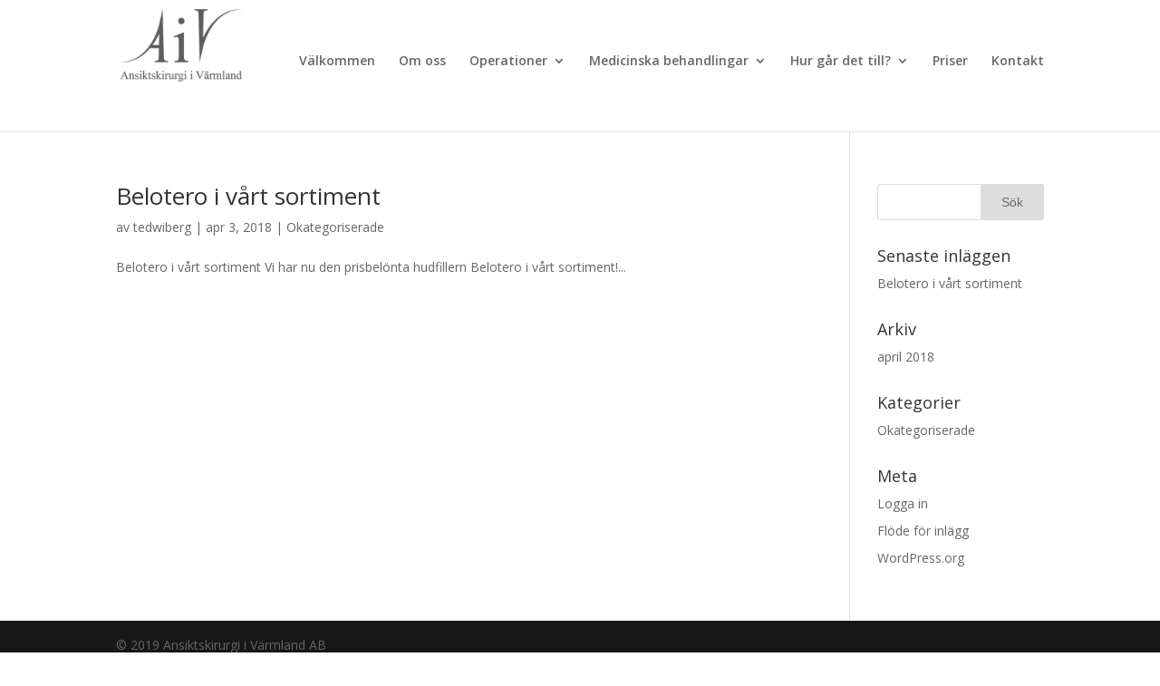

--- FILE ---
content_type: text/html; charset=UTF-8
request_url: https://ansiktskirurgi.se/author/tedwiberg/
body_size: 9768
content:
<!DOCTYPE html>
<!--[if IE 6]>
<html id="ie6" lang="sv-SE">
<![endif]-->
<!--[if IE 7]>
<html id="ie7" lang="sv-SE">
<![endif]-->
<!--[if IE 8]>
<html id="ie8" lang="sv-SE">
<![endif]-->
<!--[if !(IE 6) | !(IE 7) | !(IE 8)  ]><!-->
<html lang="sv-SE">
<!--<![endif]-->
<head>
	<meta charset="UTF-8" />
			
	<meta http-equiv="X-UA-Compatible" content="IE=edge">
	<link rel="pingback" href="https://ansiktskirurgi.se/xmlrpc.php" />

		<!--[if lt IE 9]>
	<script src="https://ansiktskirurgi.se/wp-content/themes/ansiktskirurgi/js/html5.js" type="text/javascript"></script>
	<![endif]-->

	<script type="text/javascript">
		document.documentElement.className = 'js';
	</script>

	<script>var et_site_url='https://ansiktskirurgi.se';var et_post_id='global';function et_core_page_resource_fallback(a,b){"undefined"===typeof b&&(b=a.sheet.cssRules&&0===a.sheet.cssRules.length);b&&(a.onerror=null,a.onload=null,a.href?a.href=et_site_url+"/?et_core_page_resource="+a.id+et_post_id:a.src&&(a.src=et_site_url+"/?et_core_page_resource="+a.id+et_post_id))}
</script><meta name='robots' content='noindex, follow' />

	<!-- This site is optimized with the Yoast SEO plugin v23.7 - https://yoast.com/wordpress/plugins/seo/ -->
	<title>tedwiberg, författare på Ansiktskirurgi i Värmland AB</title>
	<meta property="og:locale" content="sv_SE" />
	<meta property="og:type" content="profile" />
	<meta property="og:title" content="tedwiberg, författare på Ansiktskirurgi i Värmland AB" />
	<meta property="og:url" content="https://ansiktskirurgi.se/author/tedwiberg/" />
	<meta property="og:site_name" content="Ansiktskirurgi i Värmland AB" />
	<meta property="og:image" content="https://secure.gravatar.com/avatar/c4876d6943fd771872fa9f48c0dfed32?s=500&d=mm&r=g" />
	<meta name="twitter:card" content="summary_large_image" />
	<script type="application/ld+json" class="yoast-schema-graph">{"@context":"https://schema.org","@graph":[{"@type":"ProfilePage","@id":"https://ansiktskirurgi.se/author/tedwiberg/","url":"https://ansiktskirurgi.se/author/tedwiberg/","name":"tedwiberg, författare på Ansiktskirurgi i Värmland AB","isPartOf":{"@id":"https://ansiktskirurgi.se/#website"},"breadcrumb":{"@id":"https://ansiktskirurgi.se/author/tedwiberg/#breadcrumb"},"inLanguage":"sv-SE","potentialAction":[{"@type":"ReadAction","target":["https://ansiktskirurgi.se/author/tedwiberg/"]}]},{"@type":"BreadcrumbList","@id":"https://ansiktskirurgi.se/author/tedwiberg/#breadcrumb","itemListElement":[{"@type":"ListItem","position":1,"name":"Hem","item":"https://ansiktskirurgi.se/"},{"@type":"ListItem","position":2,"name":"Arkiv för tedwiberg"}]},{"@type":"WebSite","@id":"https://ansiktskirurgi.se/#website","url":"https://ansiktskirurgi.se/","name":"Ansiktskirurgi i Värmland AB","description":"","publisher":{"@id":"https://ansiktskirurgi.se/#organization"},"potentialAction":[{"@type":"SearchAction","target":{"@type":"EntryPoint","urlTemplate":"https://ansiktskirurgi.se/?s={search_term_string}"},"query-input":{"@type":"PropertyValueSpecification","valueRequired":true,"valueName":"search_term_string"}}],"inLanguage":"sv-SE"},{"@type":"Organization","@id":"https://ansiktskirurgi.se/#organization","name":"Ansiktskirurgi i Värmland AB","url":"https://ansiktskirurgi.se/","logo":{"@type":"ImageObject","inLanguage":"sv-SE","@id":"https://ansiktskirurgi.se/#/schema/logo/image/","url":"https://ansiktskirurgi.se/wp-content/uploads/2019/02/logo.png","contentUrl":"https://ansiktskirurgi.se/wp-content/uploads/2019/02/logo.png","width":171,"height":101,"caption":"Ansiktskirurgi i Värmland AB"},"image":{"@id":"https://ansiktskirurgi.se/#/schema/logo/image/"}},{"@type":"Person","@id":"https://ansiktskirurgi.se/#/schema/person/1e71be369330c90028e14307b93cf35e","name":"tedwiberg","image":{"@type":"ImageObject","inLanguage":"sv-SE","@id":"https://ansiktskirurgi.se/#/schema/person/image/","url":"https://secure.gravatar.com/avatar/c4876d6943fd771872fa9f48c0dfed32?s=96&d=mm&r=g","contentUrl":"https://secure.gravatar.com/avatar/c4876d6943fd771872fa9f48c0dfed32?s=96&d=mm&r=g","caption":"tedwiberg"},"mainEntityOfPage":{"@id":"https://ansiktskirurgi.se/author/tedwiberg/"}}]}</script>
	<!-- / Yoast SEO plugin. -->


<link rel='dns-prefetch' href='//fonts.googleapis.com' />
<link rel="alternate" type="application/rss+xml" title="Ansiktskirurgi i Värmland AB &raquo; Webbflöde" href="https://ansiktskirurgi.se/feed/" />
<link rel="alternate" type="application/rss+xml" title="Ansiktskirurgi i Värmland AB &raquo; Webbflöde med inlägg av tedwiberg" href="https://ansiktskirurgi.se/author/tedwiberg/feed/" />
		<!-- This site uses the Google Analytics by ExactMetrics plugin v8.11.1 - Using Analytics tracking - https://www.exactmetrics.com/ -->
		<!-- Note: ExactMetrics is not currently configured on this site. The site owner needs to authenticate with Google Analytics in the ExactMetrics settings panel. -->
					<!-- No tracking code set -->
				<!-- / Google Analytics by ExactMetrics -->
		<script type="text/javascript">
/* <![CDATA[ */
window._wpemojiSettings = {"baseUrl":"https:\/\/s.w.org\/images\/core\/emoji\/15.0.3\/72x72\/","ext":".png","svgUrl":"https:\/\/s.w.org\/images\/core\/emoji\/15.0.3\/svg\/","svgExt":".svg","source":{"concatemoji":"https:\/\/ansiktskirurgi.se\/wp-includes\/js\/wp-emoji-release.min.js?ver=6.6.4"}};
/*! This file is auto-generated */
!function(i,n){var o,s,e;function c(e){try{var t={supportTests:e,timestamp:(new Date).valueOf()};sessionStorage.setItem(o,JSON.stringify(t))}catch(e){}}function p(e,t,n){e.clearRect(0,0,e.canvas.width,e.canvas.height),e.fillText(t,0,0);var t=new Uint32Array(e.getImageData(0,0,e.canvas.width,e.canvas.height).data),r=(e.clearRect(0,0,e.canvas.width,e.canvas.height),e.fillText(n,0,0),new Uint32Array(e.getImageData(0,0,e.canvas.width,e.canvas.height).data));return t.every(function(e,t){return e===r[t]})}function u(e,t,n){switch(t){case"flag":return n(e,"\ud83c\udff3\ufe0f\u200d\u26a7\ufe0f","\ud83c\udff3\ufe0f\u200b\u26a7\ufe0f")?!1:!n(e,"\ud83c\uddfa\ud83c\uddf3","\ud83c\uddfa\u200b\ud83c\uddf3")&&!n(e,"\ud83c\udff4\udb40\udc67\udb40\udc62\udb40\udc65\udb40\udc6e\udb40\udc67\udb40\udc7f","\ud83c\udff4\u200b\udb40\udc67\u200b\udb40\udc62\u200b\udb40\udc65\u200b\udb40\udc6e\u200b\udb40\udc67\u200b\udb40\udc7f");case"emoji":return!n(e,"\ud83d\udc26\u200d\u2b1b","\ud83d\udc26\u200b\u2b1b")}return!1}function f(e,t,n){var r="undefined"!=typeof WorkerGlobalScope&&self instanceof WorkerGlobalScope?new OffscreenCanvas(300,150):i.createElement("canvas"),a=r.getContext("2d",{willReadFrequently:!0}),o=(a.textBaseline="top",a.font="600 32px Arial",{});return e.forEach(function(e){o[e]=t(a,e,n)}),o}function t(e){var t=i.createElement("script");t.src=e,t.defer=!0,i.head.appendChild(t)}"undefined"!=typeof Promise&&(o="wpEmojiSettingsSupports",s=["flag","emoji"],n.supports={everything:!0,everythingExceptFlag:!0},e=new Promise(function(e){i.addEventListener("DOMContentLoaded",e,{once:!0})}),new Promise(function(t){var n=function(){try{var e=JSON.parse(sessionStorage.getItem(o));if("object"==typeof e&&"number"==typeof e.timestamp&&(new Date).valueOf()<e.timestamp+604800&&"object"==typeof e.supportTests)return e.supportTests}catch(e){}return null}();if(!n){if("undefined"!=typeof Worker&&"undefined"!=typeof OffscreenCanvas&&"undefined"!=typeof URL&&URL.createObjectURL&&"undefined"!=typeof Blob)try{var e="postMessage("+f.toString()+"("+[JSON.stringify(s),u.toString(),p.toString()].join(",")+"));",r=new Blob([e],{type:"text/javascript"}),a=new Worker(URL.createObjectURL(r),{name:"wpTestEmojiSupports"});return void(a.onmessage=function(e){c(n=e.data),a.terminate(),t(n)})}catch(e){}c(n=f(s,u,p))}t(n)}).then(function(e){for(var t in e)n.supports[t]=e[t],n.supports.everything=n.supports.everything&&n.supports[t],"flag"!==t&&(n.supports.everythingExceptFlag=n.supports.everythingExceptFlag&&n.supports[t]);n.supports.everythingExceptFlag=n.supports.everythingExceptFlag&&!n.supports.flag,n.DOMReady=!1,n.readyCallback=function(){n.DOMReady=!0}}).then(function(){return e}).then(function(){var e;n.supports.everything||(n.readyCallback(),(e=n.source||{}).concatemoji?t(e.concatemoji):e.wpemoji&&e.twemoji&&(t(e.twemoji),t(e.wpemoji)))}))}((window,document),window._wpemojiSettings);
/* ]]> */
</script>
<meta content="Ansiktskirurgi i Värmland v.3.0.90" name="generator"/><link rel='stylesheet' id='smart-slider-editor-css' href='https://ansiktskirurgi.se/wp-content/plugins/smart-slider-3/Public/SmartSlider3/Platform/WordPress/Assets/dist/wordpress-editor.min.css?ver=3.5.1.24' type='text/css' media='screen' />
<style id='wp-emoji-styles-inline-css' type='text/css'>

	img.wp-smiley, img.emoji {
		display: inline !important;
		border: none !important;
		box-shadow: none !important;
		height: 1em !important;
		width: 1em !important;
		margin: 0 0.07em !important;
		vertical-align: -0.1em !important;
		background: none !important;
		padding: 0 !important;
	}
</style>
<link rel='stylesheet' id='wp-block-library-css' href='https://ansiktskirurgi.se/wp-includes/css/dist/block-library/style.min.css?ver=6.6.4' type='text/css' media='all' />
<style id='classic-theme-styles-inline-css' type='text/css'>
/*! This file is auto-generated */
.wp-block-button__link{color:#fff;background-color:#32373c;border-radius:9999px;box-shadow:none;text-decoration:none;padding:calc(.667em + 2px) calc(1.333em + 2px);font-size:1.125em}.wp-block-file__button{background:#32373c;color:#fff;text-decoration:none}
</style>
<style id='global-styles-inline-css' type='text/css'>
:root{--wp--preset--aspect-ratio--square: 1;--wp--preset--aspect-ratio--4-3: 4/3;--wp--preset--aspect-ratio--3-4: 3/4;--wp--preset--aspect-ratio--3-2: 3/2;--wp--preset--aspect-ratio--2-3: 2/3;--wp--preset--aspect-ratio--16-9: 16/9;--wp--preset--aspect-ratio--9-16: 9/16;--wp--preset--color--black: #000000;--wp--preset--color--cyan-bluish-gray: #abb8c3;--wp--preset--color--white: #ffffff;--wp--preset--color--pale-pink: #f78da7;--wp--preset--color--vivid-red: #cf2e2e;--wp--preset--color--luminous-vivid-orange: #ff6900;--wp--preset--color--luminous-vivid-amber: #fcb900;--wp--preset--color--light-green-cyan: #7bdcb5;--wp--preset--color--vivid-green-cyan: #00d084;--wp--preset--color--pale-cyan-blue: #8ed1fc;--wp--preset--color--vivid-cyan-blue: #0693e3;--wp--preset--color--vivid-purple: #9b51e0;--wp--preset--gradient--vivid-cyan-blue-to-vivid-purple: linear-gradient(135deg,rgba(6,147,227,1) 0%,rgb(155,81,224) 100%);--wp--preset--gradient--light-green-cyan-to-vivid-green-cyan: linear-gradient(135deg,rgb(122,220,180) 0%,rgb(0,208,130) 100%);--wp--preset--gradient--luminous-vivid-amber-to-luminous-vivid-orange: linear-gradient(135deg,rgba(252,185,0,1) 0%,rgba(255,105,0,1) 100%);--wp--preset--gradient--luminous-vivid-orange-to-vivid-red: linear-gradient(135deg,rgba(255,105,0,1) 0%,rgb(207,46,46) 100%);--wp--preset--gradient--very-light-gray-to-cyan-bluish-gray: linear-gradient(135deg,rgb(238,238,238) 0%,rgb(169,184,195) 100%);--wp--preset--gradient--cool-to-warm-spectrum: linear-gradient(135deg,rgb(74,234,220) 0%,rgb(151,120,209) 20%,rgb(207,42,186) 40%,rgb(238,44,130) 60%,rgb(251,105,98) 80%,rgb(254,248,76) 100%);--wp--preset--gradient--blush-light-purple: linear-gradient(135deg,rgb(255,206,236) 0%,rgb(152,150,240) 100%);--wp--preset--gradient--blush-bordeaux: linear-gradient(135deg,rgb(254,205,165) 0%,rgb(254,45,45) 50%,rgb(107,0,62) 100%);--wp--preset--gradient--luminous-dusk: linear-gradient(135deg,rgb(255,203,112) 0%,rgb(199,81,192) 50%,rgb(65,88,208) 100%);--wp--preset--gradient--pale-ocean: linear-gradient(135deg,rgb(255,245,203) 0%,rgb(182,227,212) 50%,rgb(51,167,181) 100%);--wp--preset--gradient--electric-grass: linear-gradient(135deg,rgb(202,248,128) 0%,rgb(113,206,126) 100%);--wp--preset--gradient--midnight: linear-gradient(135deg,rgb(2,3,129) 0%,rgb(40,116,252) 100%);--wp--preset--font-size--small: 13px;--wp--preset--font-size--medium: 20px;--wp--preset--font-size--large: 36px;--wp--preset--font-size--x-large: 42px;--wp--preset--spacing--20: 0.44rem;--wp--preset--spacing--30: 0.67rem;--wp--preset--spacing--40: 1rem;--wp--preset--spacing--50: 1.5rem;--wp--preset--spacing--60: 2.25rem;--wp--preset--spacing--70: 3.38rem;--wp--preset--spacing--80: 5.06rem;--wp--preset--shadow--natural: 6px 6px 9px rgba(0, 0, 0, 0.2);--wp--preset--shadow--deep: 12px 12px 50px rgba(0, 0, 0, 0.4);--wp--preset--shadow--sharp: 6px 6px 0px rgba(0, 0, 0, 0.2);--wp--preset--shadow--outlined: 6px 6px 0px -3px rgba(255, 255, 255, 1), 6px 6px rgba(0, 0, 0, 1);--wp--preset--shadow--crisp: 6px 6px 0px rgba(0, 0, 0, 1);}:where(.is-layout-flex){gap: 0.5em;}:where(.is-layout-grid){gap: 0.5em;}body .is-layout-flex{display: flex;}.is-layout-flex{flex-wrap: wrap;align-items: center;}.is-layout-flex > :is(*, div){margin: 0;}body .is-layout-grid{display: grid;}.is-layout-grid > :is(*, div){margin: 0;}:where(.wp-block-columns.is-layout-flex){gap: 2em;}:where(.wp-block-columns.is-layout-grid){gap: 2em;}:where(.wp-block-post-template.is-layout-flex){gap: 1.25em;}:where(.wp-block-post-template.is-layout-grid){gap: 1.25em;}.has-black-color{color: var(--wp--preset--color--black) !important;}.has-cyan-bluish-gray-color{color: var(--wp--preset--color--cyan-bluish-gray) !important;}.has-white-color{color: var(--wp--preset--color--white) !important;}.has-pale-pink-color{color: var(--wp--preset--color--pale-pink) !important;}.has-vivid-red-color{color: var(--wp--preset--color--vivid-red) !important;}.has-luminous-vivid-orange-color{color: var(--wp--preset--color--luminous-vivid-orange) !important;}.has-luminous-vivid-amber-color{color: var(--wp--preset--color--luminous-vivid-amber) !important;}.has-light-green-cyan-color{color: var(--wp--preset--color--light-green-cyan) !important;}.has-vivid-green-cyan-color{color: var(--wp--preset--color--vivid-green-cyan) !important;}.has-pale-cyan-blue-color{color: var(--wp--preset--color--pale-cyan-blue) !important;}.has-vivid-cyan-blue-color{color: var(--wp--preset--color--vivid-cyan-blue) !important;}.has-vivid-purple-color{color: var(--wp--preset--color--vivid-purple) !important;}.has-black-background-color{background-color: var(--wp--preset--color--black) !important;}.has-cyan-bluish-gray-background-color{background-color: var(--wp--preset--color--cyan-bluish-gray) !important;}.has-white-background-color{background-color: var(--wp--preset--color--white) !important;}.has-pale-pink-background-color{background-color: var(--wp--preset--color--pale-pink) !important;}.has-vivid-red-background-color{background-color: var(--wp--preset--color--vivid-red) !important;}.has-luminous-vivid-orange-background-color{background-color: var(--wp--preset--color--luminous-vivid-orange) !important;}.has-luminous-vivid-amber-background-color{background-color: var(--wp--preset--color--luminous-vivid-amber) !important;}.has-light-green-cyan-background-color{background-color: var(--wp--preset--color--light-green-cyan) !important;}.has-vivid-green-cyan-background-color{background-color: var(--wp--preset--color--vivid-green-cyan) !important;}.has-pale-cyan-blue-background-color{background-color: var(--wp--preset--color--pale-cyan-blue) !important;}.has-vivid-cyan-blue-background-color{background-color: var(--wp--preset--color--vivid-cyan-blue) !important;}.has-vivid-purple-background-color{background-color: var(--wp--preset--color--vivid-purple) !important;}.has-black-border-color{border-color: var(--wp--preset--color--black) !important;}.has-cyan-bluish-gray-border-color{border-color: var(--wp--preset--color--cyan-bluish-gray) !important;}.has-white-border-color{border-color: var(--wp--preset--color--white) !important;}.has-pale-pink-border-color{border-color: var(--wp--preset--color--pale-pink) !important;}.has-vivid-red-border-color{border-color: var(--wp--preset--color--vivid-red) !important;}.has-luminous-vivid-orange-border-color{border-color: var(--wp--preset--color--luminous-vivid-orange) !important;}.has-luminous-vivid-amber-border-color{border-color: var(--wp--preset--color--luminous-vivid-amber) !important;}.has-light-green-cyan-border-color{border-color: var(--wp--preset--color--light-green-cyan) !important;}.has-vivid-green-cyan-border-color{border-color: var(--wp--preset--color--vivid-green-cyan) !important;}.has-pale-cyan-blue-border-color{border-color: var(--wp--preset--color--pale-cyan-blue) !important;}.has-vivid-cyan-blue-border-color{border-color: var(--wp--preset--color--vivid-cyan-blue) !important;}.has-vivid-purple-border-color{border-color: var(--wp--preset--color--vivid-purple) !important;}.has-vivid-cyan-blue-to-vivid-purple-gradient-background{background: var(--wp--preset--gradient--vivid-cyan-blue-to-vivid-purple) !important;}.has-light-green-cyan-to-vivid-green-cyan-gradient-background{background: var(--wp--preset--gradient--light-green-cyan-to-vivid-green-cyan) !important;}.has-luminous-vivid-amber-to-luminous-vivid-orange-gradient-background{background: var(--wp--preset--gradient--luminous-vivid-amber-to-luminous-vivid-orange) !important;}.has-luminous-vivid-orange-to-vivid-red-gradient-background{background: var(--wp--preset--gradient--luminous-vivid-orange-to-vivid-red) !important;}.has-very-light-gray-to-cyan-bluish-gray-gradient-background{background: var(--wp--preset--gradient--very-light-gray-to-cyan-bluish-gray) !important;}.has-cool-to-warm-spectrum-gradient-background{background: var(--wp--preset--gradient--cool-to-warm-spectrum) !important;}.has-blush-light-purple-gradient-background{background: var(--wp--preset--gradient--blush-light-purple) !important;}.has-blush-bordeaux-gradient-background{background: var(--wp--preset--gradient--blush-bordeaux) !important;}.has-luminous-dusk-gradient-background{background: var(--wp--preset--gradient--luminous-dusk) !important;}.has-pale-ocean-gradient-background{background: var(--wp--preset--gradient--pale-ocean) !important;}.has-electric-grass-gradient-background{background: var(--wp--preset--gradient--electric-grass) !important;}.has-midnight-gradient-background{background: var(--wp--preset--gradient--midnight) !important;}.has-small-font-size{font-size: var(--wp--preset--font-size--small) !important;}.has-medium-font-size{font-size: var(--wp--preset--font-size--medium) !important;}.has-large-font-size{font-size: var(--wp--preset--font-size--large) !important;}.has-x-large-font-size{font-size: var(--wp--preset--font-size--x-large) !important;}
:where(.wp-block-post-template.is-layout-flex){gap: 1.25em;}:where(.wp-block-post-template.is-layout-grid){gap: 1.25em;}
:where(.wp-block-columns.is-layout-flex){gap: 2em;}:where(.wp-block-columns.is-layout-grid){gap: 2em;}
:root :where(.wp-block-pullquote){font-size: 1.5em;line-height: 1.6;}
</style>
<link rel='stylesheet' id='contact-form-7-css' href='https://ansiktskirurgi.se/wp-content/plugins/contact-form-7/includes/css/styles.css?ver=5.9.8' type='text/css' media='all' />
<link rel='stylesheet' id='divi-fonts-css' href='https://fonts.googleapis.com/css?family=Open+Sans:300italic,400italic,600italic,700italic,800italic,400,300,600,700,800&#038;subset=latin,latin-ext' type='text/css' media='all' />
<link rel='stylesheet' id='divi-style-css' href='https://ansiktskirurgi.se/wp-content/themes/ansiktskirurgi/style.css?ver=3.0.90' type='text/css' media='all' />
<link rel='stylesheet' id='tablepress-default-css' href='https://ansiktskirurgi.se/wp-content/tablepress-combined.min.css?ver=12' type='text/css' media='all' />
<link rel='stylesheet' id='dashicons-css' href='https://ansiktskirurgi.se/wp-includes/css/dashicons.min.css?ver=6.6.4' type='text/css' media='all' />
<link rel="stylesheet" type="text/css" href="https://ansiktskirurgi.se/wp-content/plugins/smart-slider-3/Public/SmartSlider3/Application/Admin/Assets/dist/smartslider-admin.min.css?ver=40b842f2" media="all">
<script>window.N2DISABLESCHEDULER=1;(function(){this._N2=this._N2||{_r:[],_d:[],r:function(){this._r.push(arguments)},d:function(){this._d.push(arguments)}}}).call(window);_N2._jQueryFallback='https://ansiktskirurgi.se/wp-includes/js/jquery/jquery.js';</script><script src="https://ansiktskirurgi.se/wp-content/plugins/smart-slider-3/Public/SmartSlider3/Application/Frontend/Assets/dist/n2.min.js?ver=40b842f2" defer async></script>
<script src="https://ansiktskirurgi.se/wp-content/plugins/smart-slider-3/Public/SmartSlider3/Application/Admin/Assets/dist/smartslider-backend.min.js?ver=40b842f2" defer async></script>
<script>_N2.r('documentReady',function(){_N2.r(['AjaxHelper'],function(){_N2.AjaxHelper.addAjaxArray({"nextend_nonce":"5adb51bcd2"})});new _N2.ImageHelper({"siteKeywords":["$ss3-frontend$\/","$system$\/","$ss3-admin$\/","$upload$\/","$\/"],"imageUrls":["\/\/ansiktskirurgi.se\/wp-content\/plugins\/smart-slider-3\/Public\/SmartSlider3\/Application\/Frontend\/Assets\/","\/\/ansiktskirurgi.se\/wp-content\/plugins\/smart-slider-3\/Public\/SmartSlider3\/Application\/Frontend\/Assets\/","\/\/ansiktskirurgi.se\/wp-content\/plugins\/smart-slider-3\/Public\/SmartSlider3\/Application\/Admin\/Assets\/","\/\/ansiktskirurgi.se\/wp-content\/uploads\/","\/\/ansiktskirurgi.se\/wp-content\/"],"protocolRelative":true,"placeholderImage":"$ss3-frontend$\/images\/placeholder\/image.png","placeholderRepeatedImage":"$ss3-frontend$\/images\/placeholder\/image.png"});_N2.AjaxHelper.addAdminUrl("ss3-admin","https:\/\/ansiktskirurgi.se\/wp-admin\/admin-ajax.php?action=smart-slider3&nextendcontroller&nextendaction&nextend_nonce=5adb51bcd2");_N2.BrowserCompatibility("https:\/\/ansiktskirurgi.se\/wp-admin\/admin.php?page=smart-slider3&nextendcontroller=help&nextendaction=browserincompatible")});</script><script type="text/javascript" src="https://ansiktskirurgi.se/wp-includes/js/jquery/jquery.min.js?ver=3.7.1" id="jquery-core-js"></script>
<script type="text/javascript" src="https://ansiktskirurgi.se/wp-includes/js/jquery/jquery-migrate.min.js?ver=3.4.1" id="jquery-migrate-js"></script>
<script type="text/javascript" src="https://ansiktskirurgi.se/wp-content/themes/ansiktskirurgi/core/js/common.js?ver=3.0.90" id="et-core-common-js"></script>
<link rel="https://api.w.org/" href="https://ansiktskirurgi.se/wp-json/" /><link rel="alternate" title="JSON" type="application/json" href="https://ansiktskirurgi.se/wp-json/wp/v2/users/1" /><link rel="EditURI" type="application/rsd+xml" title="RSD" href="https://ansiktskirurgi.se/xmlrpc.php?rsd" />
<meta name="generator" content="WordPress 6.6.4" />
<link rel="apple-touch-icon" sizes="152x152" href="/wp-content/uploads/fbrfg/apple-touch-icon.png">
<link rel="icon" type="image/png" sizes="32x32" href="/wp-content/uploads/fbrfg/favicon-32x32.png">
<link rel="icon" type="image/png" sizes="16x16" href="/wp-content/uploads/fbrfg/favicon-16x16.png">
<link rel="manifest" href="/wp-content/uploads/fbrfg/site.webmanifest">
<link rel="mask-icon" href="/wp-content/uploads/fbrfg/safari-pinned-tab.svg" color="#5bbad5">
<link rel="shortcut icon" href="/wp-content/uploads/fbrfg/favicon.ico">
<meta name="msapplication-TileColor" content="#da532c">
<meta name="msapplication-config" content="/wp-content/uploads/fbrfg/browserconfig.xml">
<meta name="theme-color" content="#ffffff"><meta name="viewport" content="width=device-width, initial-scale=1.0, maximum-scale=1.0, user-scalable=0" /><link rel="stylesheet" id="et-divi-customizer-global-cached-inline-styles" href="https://ansiktskirurgi.se/wp-content/cache/et/global/et-divi-customizer-global-17676215718561.min.css" onerror="et_core_page_resource_fallback(this, true)" onload="et_core_page_resource_fallback(this)" /></head>
<body class="archive author author-tedwiberg author-1 et_pb_button_helper_class et_fixed_nav et_show_nav et_cover_background et_pb_gutter osx et_pb_gutters3 et_primary_nav_dropdown_animation_fade et_secondary_nav_dropdown_animation_fade et_pb_footer_columns4 et_header_style_left et_pb_pagebuilder_layout et_right_sidebar et_divi_theme et_minified_js et_minified_css">
	<div id="page-container">

	
	
		<header id="main-header" data-height-onload="66">
			<div class="container clearfix et_menu_container">
							<div class="logo_container">
					<span class="logo_helper"></span>
					<a href="https://ansiktskirurgi.se/">
						<img src="https://ansiktskirurgi.se/wp-content/uploads/2019/02/logo.png" alt="Ansiktskirurgi i Värmland AB" id="logo" data-height-percentage="54" />
					</a>
				</div>
				<div id="et-top-navigation" data-height="66" data-fixed-height="40">
											<nav id="top-menu-nav">
						<ul id="top-menu" class="nav"><li id="menu-item-208352" class="menu-item menu-item-type-post_type menu-item-object-page menu-item-home menu-item-208352"><a title="Välkommen" href="https://ansiktskirurgi.se/">Välkommen</a></li>
<li id="menu-item-208353" class="menu-item menu-item-type-post_type menu-item-object-page menu-item-208353"><a title="Om oss" href="https://ansiktskirurgi.se/om-oss/">Om oss</a></li>
<li id="menu-item-208354" class="menu-item menu-item-type-post_type menu-item-object-page menu-item-has-children menu-item-208354"><a title="Operationer" href="https://ansiktskirurgi.se/operationer/">Operationer</a>
<ul class="sub-menu">
	<li id="menu-item-208437" class="menu-item menu-item-type-post_type menu-item-object-page menu-item-208437"><a title="Ärrplastik" href="https://ansiktskirurgi.se/operationer/arrplastik/">Ärrplastik</a></li>
	<li id="menu-item-208438" class="menu-item menu-item-type-post_type menu-item-object-page menu-item-208438"><a title="Ögonlocksplastik" href="https://ansiktskirurgi.se/operationer/ogonlocksplastik/">Ögonlocksplastik</a></li>
	<li id="menu-item-208439" class="menu-item menu-item-type-post_type menu-item-object-page menu-item-208439"><a title="Hudtumörer" href="https://ansiktskirurgi.se/operationer/hudtumorer/">Hudtumörer</a></li>
	<li id="menu-item-208440" class="menu-item menu-item-type-post_type menu-item-object-page menu-item-208440"><a title="Rekonstruktion av piercing" href="https://ansiktskirurgi.se/operationer/rekonstruktion-av-piercing/">Rekonstruktion av piercing</a></li>
	<li id="menu-item-208577" class="menu-item menu-item-type-post_type menu-item-object-page menu-item-208577"><a title="Ögonbrynslyft" href="https://ansiktskirurgi.se/operationer/ogonbrynslyft/">Ögonbrynslyft</a></li>
	<li id="menu-item-208648" class="menu-item menu-item-type-post_type menu-item-object-page menu-item-208648"><a title="Rhinophyma" href="https://ansiktskirurgi.se/operationer/rhinophyma/">Rhinophyma</a></li>
	<li id="menu-item-209260" class="menu-item menu-item-type-post_type menu-item-object-page menu-item-209260"><a href="https://ansiktskirurgi.se/operationer/ytteroreplastik/">Ytteröreplastik</a></li>
</ul>
</li>
<li id="menu-item-208355" class="menu-item menu-item-type-post_type menu-item-object-page menu-item-has-children menu-item-208355"><a title="Medicinska behandlingar" href="https://ansiktskirurgi.se/medicinska-behandlingar/">Medicinska behandlingar</a>
<ul class="sub-menu">
	<li id="menu-item-208599" class="menu-item menu-item-type-post_type menu-item-object-page menu-item-208599"><a title="Fillerbehandling" href="https://ansiktskirurgi.se/medicinska-behandlingar/fillerbehandling/">Fillerbehandling</a></li>
	<li id="menu-item-208454" class="menu-item menu-item-type-post_type menu-item-object-page menu-item-208454"><a title="Botox" href="https://ansiktskirurgi.se/medicinska-behandlingar/botox/">Botox</a></li>
	<li id="menu-item-208451" class="menu-item menu-item-type-post_type menu-item-object-page menu-item-208451"><a title="Medicinsk ärrbehandling" href="https://ansiktskirurgi.se/medicinska-behandlingar/medicinsk-arrbehandling/">Medicinsk ärrbehandling</a></li>
</ul>
</li>
<li id="menu-item-208699" class="menu-item menu-item-type-custom menu-item-object-custom menu-item-has-children menu-item-208699"><a title="Hur går det till?" href="#">Hur går det till?</a>
<ul class="sub-menu">
	<li id="menu-item-208473" class="menu-item menu-item-type-post_type menu-item-object-page menu-item-208473"><a title="Boka tid" href="https://ansiktskirurgi.se/hur-gar-det-till/boka-tid/">Boka tid</a></li>
	<li id="menu-item-208474" class="menu-item menu-item-type-post_type menu-item-object-page menu-item-208474"><a title="Mottagningsbesök" href="https://ansiktskirurgi.se/hur-gar-det-till/mottagningsbesok/">Mottagningsbesök</a></li>
	<li id="menu-item-208475" class="menu-item menu-item-type-post_type menu-item-object-page menu-item-208475"><a title="Operationsdagen" href="https://ansiktskirurgi.se/hur-gar-det-till/operationsdagen/">Operationsdagen</a></li>
	<li id="menu-item-208472" class="menu-item menu-item-type-post_type menu-item-object-page menu-item-208472"><a title="Kan jag köra bil efter operationen?" href="https://ansiktskirurgi.se/hur-gar-det-till/kan-jag-kora-bil-efter-operationen/">Kan jag köra bil efter operationen?</a></li>
	<li id="menu-item-208471" class="menu-item menu-item-type-post_type menu-item-object-page menu-item-208471"><a title="Är jag försäkrad?" href="https://ansiktskirurgi.se/hur-gar-det-till/ar-jag-forsakrad/">Är jag försäkrad?</a></li>
	<li id="menu-item-208470" class="menu-item menu-item-type-post_type menu-item-object-page menu-item-208470"><a title="Lokaler och kvalitet" href="https://ansiktskirurgi.se/hur-gar-det-till/lokaler-och-kvalitet/">Lokaler och kvalitet</a></li>
	<li id="menu-item-208469" class="menu-item menu-item-type-post_type menu-item-object-page menu-item-208469"><a title="Betala" href="https://ansiktskirurgi.se/hur-gar-det-till/betala/">Betala</a></li>
	<li id="menu-item-208806" class="menu-item menu-item-type-post_type menu-item-object-page menu-item-privacy-policy menu-item-208806"><a title="Integritetspolicy" rel="privacy-policy" href="https://ansiktskirurgi.se/hur-gar-det-till/integritetspolicy/">Integritetspolicy</a></li>
</ul>
</li>
<li id="menu-item-208948" class="menu-item menu-item-type-post_type menu-item-object-page menu-item-208948"><a title="Priser" href="https://ansiktskirurgi.se/priser/">Priser</a></li>
<li id="menu-item-208357" class="menu-item menu-item-type-post_type menu-item-object-page menu-item-208357"><a title="Kontakt" href="https://ansiktskirurgi.se/kontakt/">Kontakt</a></li>
</ul>						</nav>
					
					
					
					
					<div id="et_mobile_nav_menu">
				<div class="mobile_nav closed">
					<span class="select_page">Välj en sida</span>
					<span class="mobile_menu_bar mobile_menu_bar_toggle"></span>
				</div>
			</div>				</div> <!-- #et-top-navigation -->
			</div> <!-- .container -->
			<div class="et_search_outer">
				<div class="container et_search_form_container">
					<form role="search" method="get" class="et-search-form" action="https://ansiktskirurgi.se/">
					<input type="search" class="et-search-field" placeholder="Sök &hellip;" value="" name="s" title="Sök efter:" />					</form>
					<span class="et_close_search_field"></span>
				</div>
			</div>
		</header> <!-- #main-header -->

		<div id="et-main-area">

<div id="main-content">
	<div class="container">
		<div id="content-area" class="clearfix">
			<div id="left-area">
		
					<article id="post-208678" class="et_pb_post post-208678 post type-post status-publish format-standard hentry category-okategoriserade">

				
															<h2 class="entry-title"><a href="https://ansiktskirurgi.se/belotero-i-vart-sortiment/">Belotero i vårt sortiment</a></h2>
					
					<p class="post-meta"> av <span class="author vcard"><a href="https://ansiktskirurgi.se/author/tedwiberg/" title="Inlägg av tedwiberg" rel="author">tedwiberg</a></span> | <span class="published">apr 3, 2018</span> | <a href="https://ansiktskirurgi.se/category/okategoriserade/" rel="category tag">Okategoriserade</a></p>Belotero i vårt sortiment Vi har nu den prisbelönta hudfillern Belotero i vårt sortiment!...				
					</article> <!-- .et_pb_post -->
			<div class="pagination clearfix">
	<div class="alignleft"></div>
	<div class="alignright"></div>
</div>			</div> <!-- #left-area -->

				<div id="sidebar">
		<div id="search-2" class="et_pb_widget widget_search"><form role="search" method="get" id="searchform" class="searchform" action="https://ansiktskirurgi.se/">
				<div>
					<label class="screen-reader-text" for="s">Sök efter:</label>
					<input type="text" value="" name="s" id="s" />
					<input type="submit" id="searchsubmit" value="Sök" />
				</div>
			</form></div> <!-- end .et_pb_widget -->
		<div id="recent-posts-2" class="et_pb_widget widget_recent_entries">
		<h4 class="widgettitle">Senaste inläggen</h4>
		<ul>
											<li>
					<a href="https://ansiktskirurgi.se/belotero-i-vart-sortiment/">Belotero i vårt sortiment</a>
									</li>
					</ul>

		</div> <!-- end .et_pb_widget --><div id="archives-2" class="et_pb_widget widget_archive"><h4 class="widgettitle">Arkiv</h4>
			<ul>
					<li><a href='https://ansiktskirurgi.se/2018/04/'>april 2018</a></li>
			</ul>

			</div> <!-- end .et_pb_widget --><div id="categories-2" class="et_pb_widget widget_categories"><h4 class="widgettitle">Kategorier</h4>
			<ul>
					<li class="cat-item cat-item-1"><a href="https://ansiktskirurgi.se/category/okategoriserade/">Okategoriserade</a>
</li>
			</ul>

			</div> <!-- end .et_pb_widget --><div id="meta-2" class="et_pb_widget widget_meta"><h4 class="widgettitle">Meta</h4>
		<ul>
						<li><a rel="nofollow" href="https://ansiktskirurgi.se/wp-login.php">Logga in</a></li>
			<li><a href="https://ansiktskirurgi.se/feed/">Flöde för inlägg</a></li>
			<li><a href="https://ansiktskirurgi.se/comments/feed/">Flöde för kommentarer</a></li>

			<li><a href="https://sv.wordpress.org/">WordPress.org</a></li>
		</ul>

		</div> <!-- end .et_pb_widget -->	</div> <!-- end #sidebar -->
		</div> <!-- #content-area -->
	</div> <!-- .container -->
</div> <!-- #main-content -->


			<footer id="main-footer">
				

		
				<div id="footer-bottom">
					<div class="container clearfix">
				<div id="footer-info"><p>© 2019 Ansiktskirurgi i Värmland AB</p>
Utvecklad av: <a href="https://tedwiberg.se">Ted Wiberg AB - En helservice webbyrå!</a><p><a href="/webbplatskarta/" title="Webbplatskarta">Webbplatskarta</a></p></div>					</div>	<!-- .container -->
				</div>
			</footer> <!-- #main-footer -->
		</div> <!-- #et-main-area -->


	</div> <!-- #page-container -->

		<script type="text/javascript">
		var et_animation_data = [];
	</script>
	<script type="text/javascript" src="https://ansiktskirurgi.se/wp-includes/js/dist/hooks.min.js?ver=2810c76e705dd1a53b18" id="wp-hooks-js"></script>
<script type="text/javascript" src="https://ansiktskirurgi.se/wp-includes/js/dist/i18n.min.js?ver=5e580eb46a90c2b997e6" id="wp-i18n-js"></script>
<script type="text/javascript" id="wp-i18n-js-after">
/* <![CDATA[ */
wp.i18n.setLocaleData( { 'text direction\u0004ltr': [ 'ltr' ] } );
/* ]]> */
</script>
<script type="text/javascript" src="https://ansiktskirurgi.se/wp-content/plugins/contact-form-7/includes/swv/js/index.js?ver=5.9.8" id="swv-js"></script>
<script type="text/javascript" id="contact-form-7-js-extra">
/* <![CDATA[ */
var wpcf7 = {"api":{"root":"https:\/\/ansiktskirurgi.se\/wp-json\/","namespace":"contact-form-7\/v1"},"cached":"1"};
/* ]]> */
</script>
<script type="text/javascript" id="contact-form-7-js-translations">
/* <![CDATA[ */
( function( domain, translations ) {
	var localeData = translations.locale_data[ domain ] || translations.locale_data.messages;
	localeData[""].domain = domain;
	wp.i18n.setLocaleData( localeData, domain );
} )( "contact-form-7", {"translation-revision-date":"2024-09-04 15:58:44+0000","generator":"GlotPress\/4.0.1","domain":"messages","locale_data":{"messages":{"":{"domain":"messages","plural-forms":"nplurals=2; plural=n != 1;","lang":"sv_SE"},"This contact form is placed in the wrong place.":["Detta kontaktformul\u00e4r \u00e4r placerat p\u00e5 fel st\u00e4lle."],"Error:":["Fel:"]}},"comment":{"reference":"includes\/js\/index.js"}} );
/* ]]> */
</script>
<script type="text/javascript" src="https://ansiktskirurgi.se/wp-content/plugins/contact-form-7/includes/js/index.js?ver=5.9.8" id="contact-form-7-js"></script>
<script type="text/javascript" id="divi-custom-script-js-extra">
/* <![CDATA[ */
var et_shortcodes_strings = {"previous":"F\u00f6reg\u00e5ende","next":"N\u00e4sta"};
var et_pb_custom = {"ajaxurl":"https:\/\/ansiktskirurgi.se\/wp-admin\/admin-ajax.php","images_uri":"https:\/\/ansiktskirurgi.se\/wp-content\/themes\/ansiktskirurgi\/images","builder_images_uri":"https:\/\/ansiktskirurgi.se\/wp-content\/themes\/ansiktskirurgi\/includes\/builder\/images","et_frontend_nonce":"62dd49b831","subscription_failed":"Kontrollera f\u00e4lten nedan f\u00f6r att kontrollera att du angett korrekt information.","et_ab_log_nonce":"0d91d85a79","fill_message":"V\u00e4nligen fyll i f\u00f6ljande omr\u00e5den:","contact_error_message":"Var god l\u00f6s f\u00f6ljade fel:","invalid":"Ogiltiga e-post","captcha":"Robotfilter","prev":"F\u00f6reg\u00e5ende","previous":"F\u00f6reg\u00e5ende","next":"N\u00e4sta","wrong_captcha":"Du angav fel nummer i robotfiltret.","is_builder_plugin_used":"","ignore_waypoints":"no","is_divi_theme_used":"1","widget_search_selector":".widget_search","is_ab_testing_active":"","page_id":"208678","unique_test_id":"","ab_bounce_rate":"5","is_cache_plugin_active":"no","is_shortcode_tracking":""};
var et_pb_box_shadow_elements = [];
/* ]]> */
</script>
<script type="text/javascript" src="https://ansiktskirurgi.se/wp-content/themes/ansiktskirurgi/js/custom.min.js?ver=3.0.90" id="divi-custom-script-js"></script>
<script type="text/javascript" src="https://www.google.com/recaptcha/api.js?render=6LczR5kUAAAAAJxl2fibxEC1EiyvUsgw3viIDp77&amp;ver=3.0" id="google-recaptcha-js"></script>
<script type="text/javascript" src="https://ansiktskirurgi.se/wp-includes/js/dist/vendor/wp-polyfill.min.js?ver=3.15.0" id="wp-polyfill-js"></script>
<script type="text/javascript" id="wpcf7-recaptcha-js-extra">
/* <![CDATA[ */
var wpcf7_recaptcha = {"sitekey":"6LczR5kUAAAAAJxl2fibxEC1EiyvUsgw3viIDp77","actions":{"homepage":"homepage","contactform":"contactform"}};
/* ]]> */
</script>
<script type="text/javascript" src="https://ansiktskirurgi.se/wp-content/plugins/contact-form-7/modules/recaptcha/index.js?ver=5.9.8" id="wpcf7-recaptcha-js"></script>
<script> jQuery(function($){ $(".widget_meta a[href='https://ansiktskirurgi.se/comments/feed/']").parent().remove(); }); </script></body>
</html>

--- FILE ---
content_type: application/javascript
request_url: https://ansiktskirurgi.se/wp-content/plugins/smart-slider-3/Public/SmartSlider3/Application/Admin/Assets/dist/smartslider-backend.min.js?ver=40b842f2
body_size: 652118
content:
(function(t){var i=t;i._N2=i._N2||{_r:[],_d:[],r:function(){this._r.push(arguments)},d:function(){this._d.push(arguments)}};var s=t.document,n=s.documentElement,h,r,o=t.setTimeout,a=t.clearTimeout,c=i._N2,l=t.requestAnimationFrame,u=function(t,i=null,n=null,h=null){const r=s.createElement(t);return i&&("string"==typeof i?G(r,i):J(r,i)),n&&M(r,n),h&&F(r,h),r},d=function(t,i,s,n,h){const r=u(i,s,n,h);return t&&t.appendChild(r),r},f=function(t,i,s,n,h){const r=u(t,s,n,h);return r.innerHTML=i,r},_=function(t,i,s,n,h,r){const o=d(t,i,n,h,r);return o.innerHTML=s,o},v=function(t,i,s){return u("div",t,i,s)},p=function(t,i,s,n){return d(t,"div",i,s,n)},m=function(t,i,s,n){return f("div",t,i,s,n)},b=function(t,i,s,n,h){return _(t,"div",i,s,n,h)},g=function(t,i,s,n,h){const r=u("a",s,n,h);return S(r,"href",i),r.innerHTML=t,r},y=function(t,i,s,n,h,r){const o=d(t,"a",n,h,r);return S(o,"href",s),o.innerHTML=i,o},w=Object.assign,k=function(t,i){for(var s=Object(t),n=1;n<arguments.length;n++){var h=arguments[n];if(null!==h&&h!==r)for(var o in h)null!==h[o]&&Object.prototype.hasOwnProperty.call(h,o)&&("object"==typeof h[o]&&(h[o].constructor===Object||Array.isArray(h[o]))?(Array.isArray(h[o])?s[o]=[]:("object"!=typeof s[o]||Array.isArray(s[o]))&&(s[o]={}),s[o]=k(s[o],h[o])):s[o]=h[o])}return s},x=function(t,i){return t.getAttribute(i)},S=function(t,i,s){t.setAttribute(i,s)},M=function(t,i){for(var s in i)S(t,s,i[s])},C=function(t,i){t.removeAttribute(i)},I=function(t,i,s){t.forEach((function(t){S(t,i,s)}))},N=function(t,i){t.forEach((function(t){M(t,i)}))},O=function(t,i){t.forEach((function(t){G(t,i)}))},j=function(t,i){t.forEach((function(t){Y(t,i)}))},P=function(t,i){return t.dataset[i]},T=function(t,i,s){t.dataset[i]=s},F=function(t,i){for(let s in i)T(t,s,i[s])},A=function(t,i){delete t.dataset[i]},z=function(t,s){return i.getComputedStyle(t).getPropertyValue(s)},L=function(t,i,s){t.style.setProperty(i,s)},E=function(t,i){for(var s in i)L(t,s,i[s])},R=function(t,i){t.style.removeProperty(i)},D=function(t,i){i.forEach((function(i){R(t,i)}))},U=function(t,i,s){t.forEach((function(t){L(t,i,s)}))},B=function(t,i){t.forEach((function(t){E(t,i)}))},W=function(t,i){t.forEach((function(t){R(t,i)}))},H=function(t){t&&t.parentNode&&t.parentNode.removeChild(t)},V=function(t){t.forEach((function(t){H(t)}))},G=function(t,i){t.classList.add(i)},J=function(t,i){i.forEach((function(i){t.classList.add(i)}))},Y=function(t,i){t.classList.remove(i)},q=function(t,i){i.forEach((function(i){t.classList.remove(i)}))},X=function(t,i,s){s?G(t,i):Y(t,i)},Z=function(t,i){i.appendChild(t)},Q=function(t,i){i.childNodes.length?tt(t,i.childNodes[0]):i.appendChild(t)},K=function(t,i){i.nextSibling?tt(t,i.nextSibling):i.parentNode.appendChild(t)},tt=function(t,i){i.parentNode.insertBefore(t,i)},it=function(t,i){return t.dispatchEvent(i)},st=function(t,i,s){return s=w({bubbles:!0,cancelable:!0},s),it(t,new Event(i,s))},nt=function(t,i){return it(t,new Event(i,{bubbles:!1,cancelable:!1}))},et=function(t,i,s){return it(t,new CustomEvent(i,{bubbles:!1,cancelable:!1,detail:s}))},ht=function(t,i,s,n){t.removeEventListener(i,s,n)},rt=function(t){t.forEach((function(t){t()})),t.splice(0,t.length)},ot=function(t,i,s,n){return n=n||{},t.addEventListener(i,s,n),t.removeEventListener.bind(t,i,s,n)},at=function(t,i,s,n){n=n||{},t.addEventListener(i,s,n)},ct=function(t,i,s){t.addEventListener(i,s,{once:!0})},lt=function(t,i,s){t.ssEvent&&t.ssEvent[i]&&t.ssEvent[i].forEach((function(t){t(s)}))},ut=function(t,i,s){t.ssEvent||(t.ssEvent={}),t.ssEvent[i]||(t.ssEvent[i]=[]),t.ssEvent[i].push(s)},dt=function(t,i,s){return ut(t,i,s),ft.bind(t,i,s)},ft=function(t,i){if(this.ssEvent&&this.ssEvent[t])for(var s=this.ssEvent[t],n=s.length-1;n>=0;n--)s[n]===i&&s.splice(n,1)},_t=function(){return n.scrollTop},vt=function(t){n.scrollTop=t},pt=function(){return n.scrollLeft},mt=function(t){return t.getBoundingClientRect().width},bt=function(t){return t.getBoundingClientRect().height},gt=function(t){return s.scrollingElement.scrollTop+t.getBoundingClientRect().top},yt=function(t){if("complete"===s.readyState||"interactive"===s.readyState)t();else if(Document&&Document.prototype&&Document.prototype.addEventListener&&Document.prototype.addEventListener!==s.addEventListener){const i=()=>{t(),t=()=>{}};s.addEventListener("DOMContentLoaded",i),s.addEventListener("readystatechange",(()=>{"complete"!==s.readyState&&"interactive"!==s.readyState||i()})),Document.prototype.addEventListener.call(s,"DOMContentLoaded",i)}else s.addEventListener("DOMContentLoaded",t)},wt=function(t,i,s,n){if(Math.abs(t.scrollTop-i)<1)n&&n();else{s=Math.max(300,s||300);var h=t.scrollTop,r=i-h,o=performance.now(),a=function(i){var c=Math.min(1,(i-o)/s);c<.5?c*=2*c:c=(4-2*c)*c-1,t.scrollTop=h+c*r,c<1?requestAnimationFrame(a):n&&n()};a(o)}},kt=function(t,i,n){var h=s.createElementNS("http://www.w3.org/2000/svg",t);return i&&(St(h,i),n&&n.appendChild(h)),h},xt=function(t,i,s){t.setAttributeNS(null,i,s)},St=function(t,i){for(var s in i)xt(t,s,i[s])},Mt=function(t){return t.charAt(0).toUpperCase()+t.slice(1)},Ct=navigator.userAgent.indexOf("+http://www.google.com/bot.html")>-1?function(t){t()}:i.requestIdleCallback||function(t){return o(t,1)},It=i.cancelIdleCallback||function(t){a(t)},Nt=function(t,i){i=(((i||"")+"").toLowerCase().match(/<[a-z][a-z0-9]*>/g)||[]).join("");return(t+"").replace(/<!--[\s\S]*?-->|<\?(?:php)?[\s\S]*?\?>/gi,"").replace(/<\/?([a-z][a-z0-9]*)\b[^>]*>/gi,(function(t,s){return i.indexOf("<"+s.toLowerCase()+">")>-1?t:""}))},Ot=function(t,i=""){return $t(Nt(t,"<a><span><sub><sup><em><i><var><cite><b><strong><small><bdo><br><img><picture><source><u><del><bdi><ins>"+i))},$t=function(t){var i=new RegExp(["onclick","onfocus","ondrag","onmouse","onwheel","onscroll","ontouch","onload","onerror"].join("|"),"gi");return t.replace(i,"not-allowed")};yt((function(){h=s.body})),c.d("Base64",(function(){return{_keyStr:"ABCDEFGHIJKLMNOPQRSTUVWXYZabcdefghijklmnopqrstuvwxyz0123456789+/=",encode:function(t){var i,s,n,h,r,o,a,c="",l=0;for(t=function(t){t=t.replace(/\r\n/g,"\n");for(var i="",s=0;s<t.length;s++){var n=t.charCodeAt(s);n<128?i+=String.fromCharCode(n):n>127&&n<2048?(i+=String.fromCharCode(n>>6|192),i+=String.fromCharCode(63&n|128)):(i+=String.fromCharCode(n>>12|224),i+=String.fromCharCode(n>>6&63|128),i+=String.fromCharCode(63&n|128))}return i}(t);l<t.length;)h=(i=t.charCodeAt(l++))>>2,r=(3&i)<<4|(s=t.charCodeAt(l++))>>4,o=(15&s)<<2|(n=t.charCodeAt(l++))>>6,a=63&n,isNaN(s)?o=a=64:isNaN(n)&&(a=64),c=c+this._keyStr.charAt(h)+this._keyStr.charAt(r)+this._keyStr.charAt(o)+this._keyStr.charAt(a);return c},decode:function(t){var i,s,n,h,r,o,a="",c=0;for(t=t.replace(/[^A-Za-z0-9\+\/\=]/g,"");c<t.length;)i=this._keyStr.indexOf(t.charAt(c++))<<2|(h=this._keyStr.indexOf(t.charAt(c++)))>>4,s=(15&h)<<4|(r=this._keyStr.indexOf(t.charAt(c++)))>>2,n=(3&r)<<6|(o=this._keyStr.indexOf(t.charAt(c++))),a+=String.fromCharCode(i),64!=r&&(a+=String.fromCharCode(s)),64!=o&&(a+=String.fromCharCode(n));return a=function(t){for(var i="",s=0,n=c1=c2=0;s<t.length;)(n=t.charCodeAt(s))<128?(i+=String.fromCharCode(n),s++):n>191&&n<224?(c2=t.charCodeAt(s+1),i+=String.fromCharCode((31&n)<<6|63&c2),s+=2):(c2=t.charCodeAt(s+1),c3=t.charCodeAt(s+2),i+=String.fromCharCode((15&n)<<12|(63&c2)<<6|63&c3),s+=3);return i}(a)}}})),i.n2_=function(t){return c._localization&&c._localization[t]!==r?c._localization[t]:t},i.n2_sprintf=function(t){var i=arguments,s=1;return t.replace(/%s/g,(function(){return i[s++]}))},c.r("$",(function(){var $=c.$;c._animationManager=null,c._browse=null,c._roundTo=5,c._roundHelper=function(t){return c._roundTo<=1?t:Math.round(t/c._roundTo)*c._roundTo},$.fn.n2opener=function(){return this.each((function(){console.error("deprecated $.fn.n2opener");var t=$(this).on("click",(function(e){t.toggleClass("n2-active")}));t.siblings("span").on("click",(function(e){t.toggleClass("n2-active")})),t.parent().on("mouseleave",(function(){t.removeClass("n2-active")})),t.find(".n2-button-menu").on("click",(function(e){e.stopPropagation(),t.removeClass("n2-active")}))}))},jQuery!==r&&jQuery(s).on("wp-collapse-menu",(function(){$(i).trigger("resize")})),c._deepDiff={map:function(t,i){if(this.isValue(t))return t!==r&&t!=i?t:r;for(var s in i)this.isFunction(i[s])||(t[s]=this.map(t[s],i[s]),(t[s]===r||$.isPlainObject(t[s])&&$.isEmptyObject(t[s])||this.isArray(t[s])&&0==t[s].length)&&delete t[s]);return t},isFunction:function(t){return"[object Function]"==={}.toString.apply(t)},isArray:function(t){return"[object Array]"==={}.toString.apply(t)},isObject:function(t){return"[object Object]"==={}.toString.apply(t)},isValue:function(t){return!this.isObject(t)&&!this.isArray(t)}},c._UnicodeToHTMLEntity=function(t){try{var i,s=/(?:[\uD800-\uDBFF][\uDC00-\uDFFF])/g;function n(t){for(var i,s,n,h=[],r=0;r<t.length;)55296==(63488&(i=t.charCodeAt(r)))?h.push((s=i,n=t.charCodeAt(++r),((1023&s)<<10)+(1023&n)+65536)):h.push(i),++r;return"&#"+h+";"}for(;i=s.exec(t);)t=t.substr(0,i.index)+n(t.substr(i.index,s.lastIndex-i.index))+t.substr(s.lastIndex)}catch(i){return console.error(i),t}return t}})),c.d("Popover",["$"],(function(){var $=c.$;function t(t){this.$container=t,this.$content=t.find(".n2_popover_content"),this.$exit=this.$content.find(".n2_popover_content_exit").on("click",this.hide.bind(this)),this.positionCallback=this.position.bind(this),this.$trigger=t.find(".n2_popover__trigger").on("click",this.show.bind(this))}return t.prototype.lazyLoad=function(){this.options=w({horizontal:"right",vertical:"below",relatedclass:!1},this.$container.data()),this.$content.appendTo("body"),this.$inner=this.$content.find(".n2_popover_content_inner"),this.$content.find(".n2_floating_menu__item").on("click",function(e){$(e.currentTarget).data("stay-open")||this.hide(e)}.bind(this)),this.lazyLoad=function(){}},t.prototype.position=function(){var t=this.$trigger[0].getBoundingClientRect(),s=this.$inner[0].getBoundingClientRect(),n=0,h=0,r=0,o=1;"left"===this.options.horizontal?(n=this.getXLeft(t,s))<0&&(n=this.getXRight(t,s),r=t.x-n):(n=this.getXRight(t,s))<0?n=this.getXLeft(t,s):r=t.x-n,"above"===this.options.vertical?(h=this.getYAbove(t,s))<0?h=this.getYBelow(t,s):o=3:(h=this.getYBelow(t,s))+s.height>i.innerHeight&&(h=this.getYAbove(t,s),o=3),this.$content.css({transform:"translate("+Math.round(n)+"px, "+Math.round(h)+"px)"}),this.$exit.css({order:String(o),height:t.height+5+"px",width:Math.round(t.width),marginLeft:Math.round(r)+"px"})},t.prototype.getXLeft=function(t,i){return t.x},t.prototype.getXRight=function(t,i){return t.x-i.width+t.width},t.prototype.getYAbove=function(t,i){return t.y-i.height-5},t.prototype.getYBelow=function(t,i){return t.y},t.prototype.show=function(e){e&&e.preventDefault(),this.lazyLoad(),this.options.relatedclass&&(this.$related=this.$container.closest("."+this.options.relatedclass),this.$related.addClass(this.options.relatedclass+"--popover-visible")),this.$content.addClass("n2_popover_content--visible").on("mouseleave",this.hide.bind(this)),this.position(),i.addEventListener("scroll",this.positionCallback,{capture:!0,passive:!0})},t.prototype.hide=function(e){this.$related&&(this.$related.removeClass(this.options.relatedclass+"--popover-visible"),delete this.$related),this.$content.off("mouseleave").removeClass("n2_popover_content--visible"),i.removeEventListener("scroll",this.positionCallback,{capture:!0,passive:!0})},t.prototype.setStates=function(t){this.$content.find("a[data-state]").each((function(){var i=$(this),s=i.data("state").match(/^(!)?(.*)$/);"!"===s[1]?i.toggleClass("n2_floating_menu__item--has-state",!t[s[2]]):i.toggleClass("n2_floating_menu__item--has-state",t[s[2]])}))},$.fn.nextendPopover=function(){return this.each((function(){var i=$(this);i.data("popover",new t(i))}))},t})),c.d("NextendHeadingPane",["$"],(function(){var $=c.$;function t(t,i,s,n){this.$node=t.data("pane",this),this.headings=i,this.contents=s,this.tabNames=[],this.headings.each(function(t,i){this.tabNames.push($(i).data("tab"))}.bind(this)),this.identifier=n,this._active=i.index(i.filter(".n2-active"));for(var h=0;h<i.length;h++)i.eq(h).on("click",this.switchToPane.bind(this,h));if(n){var r=localStorage.getItem(this.identifier+"-pane")||-1;if(-1!=r)return void this.switchToPane(r)}this.hideAndShow()}return t.prototype.switchToPane=function(t,e){e&&e.preventDefault(),this.headings.eq(this._active).removeClass("n2-active"),this.headings.eq(t).addClass("n2-active"),this._active=t,this.hideAndShow(),this.store(this._active),this.$node.triggerHandler("changetab")},t.prototype.hideAndShow=function(){$(this.contents[this._active]).css("display","block").trigger("activate");for(var t=0;t<this.contents.length;t++)t!=this._active&&$(this.contents[t]).css("display","none")},t.prototype.store=function(t){this.identifier&&localStorage.setItem(this.identifier+"-pane",t)},t.prototype.showTabs=function(t){for(var i=!1,s=0;s<this.tabNames.length;s++)"-1"!=t.indexOf(this.tabNames[s])?(this.headings.eq(s).css("display",""),$(this.contents[s]).css("display",""),(s==this._active||!1===i)&&(i=s)):(this.headings.eq(s).css("display","none"),$(this.contents[s]).css("display","none"));this.switchToPane(i)},t})),c.d("Window",(function(){var t=!1;var h={getTopOffset:function(){var i=s.getElementById("wpadminbar");return i&&(t=i.getBoundingClientRect().height),h.getTopOffset=function(){return t},t},getBottomOffset:function(){return 0},getHeight:function(){return(i.innerHeight||n.clientHeight)-h.getTopOffset()},getWidth:function(){return i.innerWidth||n.clientWidth}};return h})),c.d("WindowManager",(function(){var t=["main"],i={};return{addWindow:function(i){t.push(i)},removeWindow:function(){t.pop()},getCurrentWindow:function(){return t[t.length-1]},actionPrevent:function(t){this.actionCancelPreventRelease(t),i[t]=requestAnimationFrame(this.actionPreventRelease.bind(this,t))},actionPreventFunction:function(t){return this.actionPrevent.bind(this,t)},actionCancelPreventRelease:function(t){i[t]!==r&&(cancelAnimationFrame(i[t]),delete i[t])},actionPreventRelease:function(t){delete i[t]},isActionPrevented:function(t){return i[t]!==r}}})),c.d("LoadingScreen",["$"],(function(){var t,i,s,$=c.$;c.r("documentReady",(function(){t=$('<div class="n2_loading_screen"><div class="n2_loading_screen__circle"></div></div>').appendTo("body")}));var n={startLoading:function(){i&&a(i),s=$.now(),t.addClass("n2_loading_screen--visible")},stopLoading:function(){var n=$.now()-s;n>=300?t.removeClass("n2_loading_screen--visible"):i=o((function(){t.removeClass("n2_loading_screen--visible")}),300-n)}};return n})),c.d("AjaxHelper",["$"],(function(){var $=c.$;function t(){}t.query={};var s={};return t.addAdminUrl=function(t,i){s[t]=i},t.getAdminUrl=function(t){return s[t]},t.addAjaxArray=function(i){for(var s in i)t.query[s]=i[s]},t.makeAjaxUrl=function(i,s){var n=i.split("?");n.length<2&&(n[1]="");var h=c.N2QueryString.parse(n[1]);if(s!==r)for(var o in s)h[o]=s[o];for(var o in t.query)h[o]=t.query[o];return c.N2QueryString.add_query_arg(h,n[0])},t.ajax=function(s){return c.LoadingScreen.startLoading(),s.data=s.data||{},$.ajax(s).always((function(s,n){c.LoadingScreen.stopLoading();try{if(n&&("success"!==n?s=JSON.parse(s.responseText):"string"==typeof s&&(s=JSON.parse(s))),s.redirect!==r)return c.LoadingScreen.startLoading(),void(i.location.href=s.redirect);t.notification(s)}catch(t){var h=/<body[^>]*>((.|[\n\r])*)<\/body>/im.exec(s.responseText);h?c.ModalSafeHTML(h[1]):console.error(s.responseText,s)}}))},t.notification=function(t){if(t.notification!==r&&t.notification)for(var i in t.notification)for(var s=0;s<t.notification[i].length;s++)c.Notification[i](t.notification[i][s][0],t.notification[i][s][1])},t.getJSON=function(t){return c.LoadingScreen.startLoading(),$.getJSON(t).always((function(){c.LoadingScreen.stopLoading()}))},t})),c.d("Esc",["$"],(function(){var $=c.$;function t(){this.FiLo=[],this.doc=$(s),this.isListening=!1}return t.prototype.add=function(t){this.FiLo.push(t),this.isListening||(this.doc.on("keydown.n2-esc",function(e){"Escape"!==e.code&&"Backspace"!==e.code||($(e.target).is("input, textarea")?"Escape"===e.code&&(e.preventDefault(),$(e.target).trigger("blur")):(e.preventDefault(),this.onClose()))}.bind(this)).on("n2Close.n2-esc",function(e){this.onClose()}.bind(this)),this.isListening=!0)},t.prototype.pop=function(){this.FiLo.pop(),0===this.FiLo.length&&(this.doc.off(".n2-esc"),this.isListening=!1)},t.prototype.onClose=function(){this.FiLo[this.FiLo.length-1]()&&this.pop()},new t})),c.d("tooltip",["$"],(function(){var $=c.$;function t(){this.$element=$('<div class="n2_tooltip"></div>'),this.timeout=null,this.$tipFor=null,yt(this.ready.bind(this))}function s(){this.isVisible=!1,this.$body=$("body"),this.$element=$('<div class="n2_tooltip"></div>').appendTo(this.$body)}return t.prototype.ready=function(){this.$element.appendTo("body"),this.add($("body"))},t.prototype.add=function(t){t.find("[data-n2tip]").off(".n2hastip").on({"mouseenter.n2hastip":this.onEnter.bind(this)})},t.prototype.addElement=function(t,i,s,n){t.data({n2tip:i,n2tipv:n,n2tiph:s}).off(".n2hastip").on({"mouseenter.n2hastip":this.onEnter.bind(this)})},t.prototype.removeElement=function(t){t.off(".n2hastip")},t.prototype.hide=function(){this.onLeave()},t.prototype.onEnter=function(e){this.lastE=e,this.timeout&&a(this.timeout),this.$tipFor=$(e.currentTarget).on({"mousemove.n2tip":this.onMove.bind(this),"mouseleave.n2tip":this.onLeave.bind(this)}),this.timeout=o(function(){var t=this.$tipFor.data("n2tipv"),i=this.$tipFor.data("n2tiph");t===r&&(t=10),i===r&&(i=10);var s=this.$tipFor.data("n2tip");"function"==typeof s&&(s=s.call()),this.$element.css({margin:t+"px "+i+"px"}).html(s).addClass("n2_tooltip--active"),this.onMove(this.lastE)}.bind(this),500)},t.prototype.onMove=function(e){this.lastE=e,this.$element.css({left:Math.min(e.clientX,i.innerWidth-this.$element.outerWidth()-30)+"px",top:Math.min(e.clientY,i.innerHeight-this.$element.height()-20)+"px"})},t.prototype.onLeave=function(){this.timeout&&a(this.timeout),this.$tipFor&&(this.$tipFor.off(".n2tip"),this.$tipFor=null,this.$element.removeClass("n2_tooltip--active").css("margin",""))},s.prototype.show=function(t,e){this.isVisible?this.$element.html(t):(this.isVisible=!0,this.$body.on("mousemove.tooltipMouse",this.mouseMove.bind(this)),this.mouseMove(e),this.$element.html(t).addClass("n2_tooltip--active"))},s.prototype.mouseMove=function(e){this.$element.css({left:Math.min(e.clientX+10,i.innerWidth-this.$element.outerWidth()-32)+"px",top:Math.min(e.clientY+10,i.innerHeight-this.$element.height()-40)+"px"})},s.prototype.hide=function(){this.$body.off("mousemove.tooltipMouse"),this.$element.removeClass("n2_tooltip--active").html(""),this.isVisible=!1},c._tooltip=new t,yt((function(){c._tooltipMouse=new s})),c._tooltip})),c.d("FormTipManager",["$"],(function(){var $=c.$,t=1;function s(i){this.$el=i,this.id=t++,this.isVisible=!1,this.$tip=!1,this.ui="el",this.$el.on({"mouseenter.formTip":this.onMouseEnter.bind(this),"mouseleave.formTip":this.onMouseLeave.bind(this)})}s.prototype.onMouseEnter=function(){this.mouseLeaveTimeout&&a(this.mouseLeaveTimeout),this.mouseEnterTimeout=o(this.onMouseEnterTimeout.bind(this),300)},s.prototype.onMouseEnterTimeout=function(){delete this.mouseEnterTimeout,this.isVisible||(this.ui="el",this.show(),this.isVisible=!0)},s.prototype.onMouseLeave=function(){this.mouseEnterTimeout&&a(this.mouseEnterTimeout),this.mouseLeaveTimeout=o(this.onMouseLeaveTimeout.bind(this),300)},s.prototype.onMouseLeaveTimeout=function(){delete this.mouseLeaveTimeout,this.isVisible&&"el"===this.ui&&this.hide()},s.prototype.show=function(){!1===this.$tip&&this.buildTip(),this.$tip.addClass("n2_form_tip--visible"),$(i).on("scroll.formTip"+this.id,this.positionTip.bind(this)).on("resize.formTip"+this.id,this.positionTip.bind(this)),this.positionTip()},s.prototype.hide=function(){$(i).off(".formTip"+this.id),this.$tip.removeClass("n2_form_tip--visible"),this.isVisible=!1},s.prototype.stopPropagation=function(e){e.stopPropagation()},s.prototype.buildTip=function(){this.$tip=$('<div class="n2_form_tip"></div>').on({mouseenter:this.onTipMouseEnter.bind(this),mouseleave:this.onTipMouseLeave.bind(this),mousedown:this.stopPropagation.bind(this),mouseup:this.stopPropagation.bind(this),click:this.stopPropagation.bind(this)}).appendTo("body"),$('<div class="n2_form_tip__overlay"></div>').appendTo(this.$tip);var t=$('<div class="n2_form_tip__content"></div>').appendTo(this.$tip);this.$el.data("tip-label")&&$('<div class="n2_form_tip__label"></div>').text(this.$el.data("tip-label")).appendTo(t),this.$description=$('<div class="n2_form_tip__description"></div>').html(this.$el.data("tip-description")).appendTo(t),this.$el.data("tip-link")&&$('<a class="n2_form_tip__link" href="'+this.$el.data("tip-link")+'" target="_blank">'+n2_("Open docs")+"</a>").appendTo(t)},s.prototype.setDescription=function(t){this.$description?this.$description.html(t):this.$el.data("tip-description",t)},s.prototype.onTipMouseEnter=function(){this.ui="tip"},s.prototype.onTipMouseLeave=function(){this.hide()},s.prototype.positionTip=function(){this.$tip.css({left:"0",top:"0"});var t,s,n=i.innerWidth,h=(i.innerHeight,this.$el[0].getBoundingClientRect()),r=this.$tip[0].getBoundingClientRect(),o={left:"0",top:"0"};(n2const.rtl.isRtl?h.left>r.width:n-h.left<r.width)?(t="right",o.left=h.left+h.width-r.width+"px"):(t="left",o.left=h.left+"px"),h.top>r.height?(s="bottom",o.top=h.top-r.height+"px"):(s="top",o.top=h.top+h.height+"px"),this.$tip.attr("data-position-horizontal",t).attr("data-position-vertical",s).css(o)};var n={add:function(t){t.find("[data-tip-description]").each((function(){var t=$(this);t.data("formTip")||t.data("formTip",new s(t))}))}};return c.r("windowLoad",(function(){n.add($("body"))})),n})),i.N2Color={hex2rgba:function(t){"#"===t[0]&&(t=t.substring(1)),6===t.length&&(t+="ff");var i=parseInt(t,16);return[i>>24&255,i>>16&255,i>>8&255,(255&i)/255]},hex2rgbaCSS:function(t){return"RGBA("+N2Color.hex2rgba(t).join(",")+")"},hexdec:function(t){return t=(t+"").replace(/[^a-f0-9]/gi,""),parseInt(t,16)},hex2alpha:function(t){return 8!==t.length?1:((255&parseInt(t,16))/255).toFixed(3)},colorizeSVG:function(t,i){var s=t.split("base64,");return 1===s.length?t:(s[1]=c.Base64.encode(c.Base64.decode(s[1]).replace('fill="#FFF"','fill="#'+i.substr(0,6)+'"').replace('opacity="1"','opacity="'+N2Color.hex2alpha(i)+'"')),s.join("base64,"))},colorToSVG:function(t){var i=parseInt(t,16);return[t.substr(0,6),(255&i)/255]}},c.d("N2QueryString",(function(){"use strict";return{parse:function(t){return"string"!=typeof t?{}:(t=t.trim().replace(/^(\?|#)/,""))?t.trim().split("&").reduce((function(t,i){var s=i.replace(/\+/g," ").split("="),n=s[0],h=s[1];return n=decodeURIComponent(n),h=h===r?null:decodeURIComponent(h),t.hasOwnProperty(n)?Array.isArray(t[n])?t[n].push(h):t[n]=[t[n],h]:t[n]=h,t}),{}):{}},stringify:function(t){return t?Object.keys(t).map((function(i){var s=t[i];return Array.isArray(s)?s.map((function(t){return encodeURIComponent(i)+"[]="+encodeURIComponent(t)})).join("&"):encodeURIComponent(i)+"="+encodeURIComponent(s)})).join("&"):""},add_query_arg:function(t,i){var s=i.split("?");s.length<2&&(s[1]="");var n=this.parse(s[1]);for(var h in t)t.hasOwnProperty(h)&&(n[h]=t[h]);return s[0]+"?"+this.stringify(n)}}})),function(t){var i=[],s=[],n=[],h=[],r="0123456789abcdef".split(""),o=[],a=[],c=!1,l=0,u=0,d=[];if(t.Int32Array)s=new Int32Array(16),n=new Int32Array(16),h=new Int32Array(4),o=new Int32Array(4),a=new Int32Array(4),d=new Int32Array(4);else{var f;for(f=0;f<16;f++)s[f]=n[f]=0;for(f=0;f<4;f++)h[f]=o[f]=a[f]=d[f]=0}function _(t){for(var i=16;i--;){var s=i<<2;n[i]=t.charCodeAt(s)+(t.charCodeAt(s+1)<<8)+(t.charCodeAt(s+2)<<16)+(t.charCodeAt(s+3)<<24)}}function v(t,i,s,n,h,r,o){return((i+=t+n+o)<<h|i>>>r)+s<<0}function p(t){b(0,0,0,0,t),a[0]=d[0]+1732584193<<0,a[1]=d[1]-271733879<<0,a[2]=d[2]-1732584194<<0,a[3]=d[3]+271733878<<0}function m(t){b(a[0],a[1],a[2],a[3],t),a[0]=d[0]+a[0]<<0,a[1]=d[1]+a[1]<<0,a[2]=d[2]+a[2]<<0,a[3]=d[3]+a[3]<<0}function b(t,i,s,n,h){var r,o;c?(t=v((s^n)&i^n,t,i,h[0],7,25,-680876936),n=v((i^s)&t^s,n,t,h[1],12,20,-389564586),s=v((t^i)&n^i,s,n,h[2],17,15,606105819),i=v((n^t)&s^t,i,s,h[3],22,10,-1044525330)):(t=((t=h[0]-680876937)<<7|t>>>25)-271733879<<0,n=((n=h[1]-117830708+(2004318071&t^-1732584194))<<12|n>>>20)+t<<0,s=((s=h[2]-1126478375+((-271733879^t)&n^-271733879))<<17|s>>>15)+n<<0,i=((i=h[3]-1316259209+((n^t)&s^t))<<22|i>>>10)+s<<0),t=v((s^n)&i^n,t,i,h[4],7,25,-176418897),n=v((i^s)&t^s,n,t,h[5],12,20,1200080426),s=v((t^i)&n^i,s,n,h[6],17,15,-1473231341),i=v((n^t)&s^t,i,s,h[7],22,10,-45705983),t=v((s^n)&i^n,t,i,h[8],7,25,1770035416),n=v((i^s)&t^s,n,t,h[9],12,20,-1958414417),s=v((t^i)&n^i,s,n,h[10],17,15,-42063),i=v((n^t)&s^t,i,s,h[11],22,10,-1990404162),t=v((s^n)&i^n,t,i,h[12],7,25,1804603682),n=v((i^s)&t^s,n,t,h[13],12,20,-40341101),s=v((t^i)&n^i,s,n,h[14],17,15,-1502002290),i=v((n^t)&s^t,i,s,h[15],22,10,1236535329),t=v((i^s)&n^s,t,i,h[1],5,27,-165796510),n=v((t^i)&s^i,n,t,h[6],9,23,-1069501632),s=v((n^t)&i^t,s,n,h[11],14,18,643717713),i=v((s^n)&t^n,i,s,h[0],20,12,-373897302),t=v((i^s)&n^s,t,i,h[5],5,27,-701558691),n=v((t^i)&s^i,n,t,h[10],9,23,38016083),s=v((n^t)&i^t,s,n,h[15],14,18,-660478335),i=v((s^n)&t^n,i,s,h[4],20,12,-405537848),t=v((i^s)&n^s,t,i,h[9],5,27,568446438),n=v((t^i)&s^i,n,t,h[14],9,23,-1019803690),s=v((n^t)&i^t,s,n,h[3],14,18,-187363961),i=v((s^n)&t^n,i,s,h[8],20,12,1163531501),t=v((i^s)&n^s,t,i,h[13],5,27,-1444681467),n=v((t^i)&s^i,n,t,h[2],9,23,-51403784),s=v((n^t)&i^t,s,n,h[7],14,18,1735328473),i=v((s^n)&t^n,i,s,h[12],20,12,-1926607734),t=v((r=i^s)^n,t,i,h[5],4,28,-378558),n=v(r^t,n,t,h[8],11,21,-2022574463),s=v((o=n^t)^i,s,n,h[11],16,16,1839030562),i=v(o^s,i,s,h[14],23,9,-35309556),t=v((r=i^s)^n,t,i,h[1],4,28,-1530992060),n=v(r^t,n,t,h[4],11,21,1272893353),s=v((o=n^t)^i,s,n,h[7],16,16,-155497632),i=v(o^s,i,s,h[10],23,9,-1094730640),t=v((r=i^s)^n,t,i,h[13],4,28,681279174),n=v(r^t,n,t,h[0],11,21,-358537222),s=v((o=n^t)^i,s,n,h[3],16,16,-722521979),i=v(o^s,i,s,h[6],23,9,76029189),t=v((r=i^s)^n,t,i,h[9],4,28,-640364487),n=v(r^t,n,t,h[12],11,21,-421815835),s=v((o=n^t)^i,s,n,h[15],16,16,530742520),i=v(o^s,i,s,h[2],23,9,-995338651),t=v(s^(i|~n),t,i,h[0],6,26,-198630844),n=v(i^(t|~s),n,t,h[7],10,22,1126891415),s=v(t^(n|~i),s,n,h[14],15,17,-1416354905),i=v(n^(s|~t),i,s,h[5],21,11,-57434055),t=v(s^(i|~n),t,i,h[12],6,26,1700485571),n=v(i^(t|~s),n,t,h[3],10,22,-1894986606),s=v(t^(n|~i),s,n,h[10],15,17,-1051523),i=v(n^(s|~t),i,s,h[1],21,11,-2054922799),t=v(s^(i|~n),t,i,h[8],6,26,1873313359),n=v(i^(t|~s),n,t,h[15],10,22,-30611744),s=v(t^(n|~i),s,n,h[6],15,17,-1560198380),i=v(n^(s|~t),i,s,h[13],21,11,1309151649),t=v(s^(i|~n),t,i,h[4],6,26,-145523070),n=v(i^(t|~s),n,t,h[11],10,22,-1120210379),s=v(t^(n|~i),s,n,h[2],15,17,718787259),i=v(n^(s|~t),i,s,h[9],21,11,-343485551),d[0]=t,d[1]=i,d[2]=s,d[3]=n}h[0]=128,h[1]=32768,h[2]=8388608,h[3]=-2147483648,o[0]=0,o[1]=8,o[2]=16,o[3]=24,t.md5=t.md5||function(t,d,f){!function(t){var i,r;if(c=!1,l=u=(t+="").length,u>63){for(_(t.substring(0,64)),p(n),c=!0,i=128;i<=u;i+=64)_(t.substring(i-64,i)),m(n);t=t.substring(i-64),u=t.length}for(s[0]=0,s[1]=0,s[2]=0,s[3]=0,s[4]=0,s[5]=0,s[6]=0,s[7]=0,s[8]=0,s[9]=0,s[10]=0,s[11]=0,s[12]=0,s[13]=0,s[14]=0,s[15]=0,i=0;i<u;i++)0==(r=i%4)?s[i>>2]=t.charCodeAt(i):s[i>>2]|=t.charCodeAt(i)<<o[r];if(s[i>>2]|=h[i%4],i>55)return c?m(s):(p(s),c=!0),m([0,0,0,0,0,0,0,0,0,0,0,0,0,0,l<<3,0]);s[14]=l<<3,c?m(s):p(s)}(d?t:function(t){for(var i=enc="",s=end=0,n=0,h=t.length;n<h;n++){var r=t.charCodeAt(n);r<128?end++:(enc=r>127&&r<2048?String.fromCharCode(r>>6|192,63&r|128):String.fromCharCode(r>>12|224,r>>6&63|128,63&r|128),end>s&&(i+=t.slice(s,end)),i+=enc,s=end=n+1)}return end>s&&(i+=t.slice(s,h)),i}(t));var v=a[0];return i[1]=r[15&v],i[0]=r[15&(v>>=4)],i[3]=r[15&(v>>=4)],i[2]=r[15&(v>>=4)],i[5]=r[15&(v>>=4)],i[4]=r[15&(v>>=4)],i[7]=r[15&(v>>=4)],i[6]=r[15&(v>>=4)],v=a[1],i[9]=r[15&v],i[8]=r[15&(v>>=4)],i[11]=r[15&(v>>=4)],i[10]=r[15&(v>>=4)],i[13]=r[15&(v>>=4)],i[12]=r[15&(v>>=4)],i[15]=r[15&(v>>=4)],i[14]=r[15&(v>>=4)],v=a[2],i[17]=r[15&v],i[16]=r[15&(v>>=4)],i[19]=r[15&(v>>=4)],i[18]=r[15&(v>>=4)],i[21]=r[15&(v>>=4)],i[20]=r[15&(v>>=4)],i[23]=r[15&(v>>=4)],i[22]=r[15&(v>>=4)],v=a[3],i[25]=r[15&v],i[24]=r[15&(v>>=4)],i[27]=r[15&(v>>=4)],i[26]=r[15&(v>>=4)],i[29]=r[15&(v>>=4)],i[28]=r[15&(v>>=4)],i[31]=r[15&(v>>=4)],i[30]=r[15&(v>>=4)],f?i:i.join("")}}(i),c.d("CssInjection",(function(){function t(t,i){this.baseClassName=t,this.style=u("style"),this.style.setAttribute("data-base-class-name",t),this.style.setAttribute("type","text/css"),this.style.styleSheet?this.style.styleSheet.cssText=i:this.style.appendChild(s.createTextNode(i)),h.appendChild(this.style)}return t.prototype.getBaseClassName=function(){return this.baseClassName},t.prototype.destroy=function(){this.style.parentNode.removeChild(this.style)},t})),c.d("NextendCSS",(function(){function t(){this.style=""}return t.prototype.add=function(t,i){return new c.CssInjection(t,i)},t.prototype.deleteRule=function(t){for(var i=t.toLowerCase(),n=i.replace(".","\\."),h=s.styleSheets.length-1;h>=0;h--)for(var r=this._getRulesArray(h),o=0;r&&o<r.length;o++)if(r[o].selectorText){var a=r[o].selectorText.toLowerCase();a!=i&&a!=n||(s.styleSheets[h].cssRules?s.styleSheets[h].deleteRule(o):s.styleSheets[h].removeRule(o))}return!0},t.prototype._getRulesArray=function(t){var i=null;try{s.styleSheets[t].cssRules?i=s.styleSheets[t].cssRules:s.styleSheets[t].rules&&(i=s.styleSheets[t].rules)}catch(t){}return i},c._css=new t,c._css})),c.d("ImageHelper",(function(){function t(t){c._imageHelper=this,this.parameters=w({siteKeywords:[],imageUrls:[],wordpressUrl:"",placeholderImage:"",placeholderRepeatedImage:"",protocolRelative:1},t)}return t.prototype.protocolRelative=function(t){return this.parameters.protocolRelative?t.replace(/^http(s)?:\/\//,"//"):t},t.prototype.dynamic=function(t){for(var i=this.parameters.imageUrls,s=this.parameters.siteKeywords,n=this.protocolRelative(t),h=0;h<s.length;h++)if(0===n.indexOf(i[h])){t=s[h]+n.slice(i[h].length);break}return t},t.prototype.fixed=function(t){if("string"==typeof t)for(var i=this.parameters.imageUrls,s=this.parameters.siteKeywords,n=0;n<s.length;n++)if(0===t.indexOf(s[n])){t=i[n]+t.slice(s[n].length);break}return t},t.prototype.openLightbox=function(t){c.PlatformImageChooser.single(t)},t.prototype.openMultipleLightbox=function(t){c.PlatformImageChooser.multiple(t)},t.prototype.getPlaceholder=function(){return this.fixed(this.parameters.placeholderImage)},t.prototype.getRepeatedPlaceholder=function(){return this.fixed(this.parameters.placeholderRepeatedImage)},t})),c.d("PlatformImageChooser",["$"],(function(){function t(){}return t.single=function(t){c.WindowManager.addWindow("imagechooser");var i={states:[new wp.media.controller.Library({filterable:"all",priority:20})]};wp.media.controller.EditImage!==r&&i.states.push(new wp.media.controller.EditImage);var s=wp.media(i);s.on("content:render:edit-image",(function(){var t=this.state().get("image"),i=new wp.media.view.EditImage({model:t,controller:this}).render();this.content.set(i),i.loadEditor()}),s),s.on("select",function(){var i=s.state().get("selection").first().toJSON();t(c._imageHelper.dynamic(i.url),{alt:i.alt})}.bind(this)),s.on("close",(function(){c.WindowManager.removeWindow(),o((function(){c.Esc.pop()}),50)})),c.Esc.add((function(){return!1})),s.open()},t.multiple=function(t){c.WindowManager.addWindow("imagechooser");var i={states:[new wp.media.controller.Library({filterable:"all",multiple:"add",priority:20})]};wp.media.controller.EditImage!==r&&i.states.push(new wp.media.controller.EditImage);var s=wp.media(i);s.on("content:render:edit-image",(function(){var t=this.state().get("image"),i=new wp.media.view.EditImage({model:t,controller:this}).render();this.content.set(i),i.loadEditor()}),s),s.on("select",function(){for(var i=s.state().get("selection").toJSON(),n=[],h=0;h<i.length;h++){var r=i[h];n.push({title:r.title,description:r.description,image:c._imageHelper.dynamic(r.url),alt:r.alt})}t(n)}.bind(this)),s.on("close",(function(){c.WindowManager.removeWindow(),o((function(){c.Esc.pop()}),50)})),s.open(),c.Esc.add((function(){return!1}))},t})),c.d("AbstractModal",["$"],(function(){var $=c.$;function t(i,s){t.counter++,this.id=t.counter,this.type=i,this.buttons=[],this.options=w({hasClose:!0,width:!1,destroyOnHide:!1},s),this.$modal=$('<div class="n2 n2_modal" data-modal-type="'+this.type+'"></div>').appendTo("body"),this.options.hasClose&&$('<div class="n2_modal__overlay"></div>').on("click",this.hide.bind(this)).appendTo(this.$modal),this.$modalWindow=$('<div class="n2_modal__window"></div>').appendTo(this.$modal),!1!==this.options.width&&this.$modalWindow.css("width",this.options.width+"px"),this.renderModal()}return t.counter=0,t.prototype.renderModal=function(){},t.prototype.show=function(){s.activeElement&&s.activeElement!==h&&s.activeElement.blur(),c.WindowManager.addWindow("modal"),this.options.hasClose&&c.Esc.add(function(){return this.hide("esc"),!0}.bind(this)),this.$modal.addClass("n2_modal--visible")},t.prototype.hide=function(e){c.WindowManager.removeWindow(),"esc"!==e&&(c.Esc.pop(),e&&e.preventDefault()),this.$modal.removeClass("n2_modal--visible"),this.options.destroyOnHide&&this.$modal.remove(),s.activeElement&&s.activeElement!==h&&s.activeElement.blur()},t.prototype.getBody=function(){return this.$modalBody},t.prototype.addContent=function(t){t.appendTo(this.$modalBody)},t.prototype.clearButtons=function(){for(var t in this.buttons)this.buttons[t].remove();this.buttons=[],this.$modalButtons.html("").attr("data-buttons",0)},t.prototype.addButton=function(t,i){i=i||!1;var s=$('<div class="n2_modal__button"></div>').append(t);return i?s.prependTo(this.$modalButtons):s.appendTo(this.$modalButtons),this.buttons.push(s),this.$modalButtons.attr("data-buttons",this.buttons.length),s},t})),c.d("ModalDeleteConfirm",["$"],(function(){var $=c.$;function t(t,i){var s=new c.ModalSimple("delete",{destroyOnHide:!0});s.addContent(c.UI.modalIcon("ssi_48 ssi_48--delete","red")),s.addContent(c.UI.modalHeading(n2_("Are you sure?"))),s.addContent(c.UI.modalParagraphHTML(n2_sprintf(n2_("You're about to %s. "),t)+n2_sprintf(n2_("The deletion is irreversible, and it's not possible to recover %s."),t)).css("margin-bottom","19px"));var n=c.UI.modalButton(n2_("Cancel"),"grey").on("click",(function(e){e.preventDefault(),s.hide()}));s.addButton(n);var h=c.UI.modalButton(n2_("Delete"),"red").on("click",(function(e){e.preventDefault(),i(),s.hide(e)}));s.addButton(h),s.show()}return t.href=function(e,s,n){e.preventDefault(),t(n,(function(){i.location.href=$(s).attr("href")}))},t})),c.d("ModalIframe",["$","AbstractModal"],(function(){var $=c.$;function t(t,i){c.AbstractModal.prototype.constructor.call(this,t,w({},i))}return t.prototype=Object.create(c.AbstractModal.prototype),t.prototype.constructor=t,t.prototype.renderModal=function(){this.$modal.addClass("n2_modal--iframe"),this.$frame=$('<iframe name="'+this.type+'" src="about:blank" style="width: 100%;height:100%;" allowfullscreen></iframe>').appendTo(this.$modalWindow)},t.prototype.setSrc=function(t){this.$frame.attr("src",t)},t.prototype.hide=function(e){c.AbstractModal.prototype.hide.call(this,e),this.$frame.attr("src","about:blank")},t})),c.d("ModalLightbox",["$","AbstractModal"],(function(){var $=c.$;function t(t,i,s){this.title=t,c.AbstractModal.prototype.constructor.call(this,i,w({},s))}return t.prototype=Object.create(c.AbstractModal.prototype),t.prototype.constructor=t,t.prototype.renderModal=function(){if(this.$modal.addClass("n2_modal--lightbox"),this.$modalTopBar=$('<div class="n2_modal__top_bar"></div>').appendTo(this.$modalWindow),this.$title=$('<div class="n2_modal__top_bar_title"></div>').text(this.title).appendTo(this.$modalTopBar),this.$modalButtons=$('<div class="n2_modal__top_bar_buttons" data-buttons="0"></div>').appendTo(this.$modalTopBar),this.options.hasClose){var t=c.UI.modalButton(n2_("Close"),"grey-dark").on("click",this.hide.bind(this));this.addButton(t)}this.$modalBody=$('<div class="n2_modal__body"></div>').appendTo(this.$modalWindow)},t.prototype.setTitle=function(t){this.title=t,this.$title.text(t)},t})),c.d("ModalSimple",["$","AbstractModal"],(function(){var $=c.$;function t(t,i){c.AbstractModal.prototype.constructor.call(this,t,w({width:500},i))}return t.prototype=Object.create(c.AbstractModal.prototype),t.prototype.constructor=t,t.prototype.renderModal=function(){if(this.$modal.addClass("n2_modal--simple"),this.$modalBodyOuter=$('<div class="n2_modal__body_outer"></div>').appendTo(this.$modalWindow),this.options.hasClose){var t=$('<div class="n2_modal__close_wrap"></div>').appendTo(this.$modalBodyOuter);$('<div class="n2_modal__close"><i class="ssi_16 ssi_16--remove"></i></div>').on("click",this.hide.bind(this)).appendTo(t)}this.$modalBody=$('<div class="n2_modal__body"></div>').appendTo(this.$modalBodyOuter),this.$modalButtons=$('<div class="n2_modal__buttons" data-buttons="0"></div>').appendTo(this.$modalWindow)},t})),c.d("PreviewPopup",["$"],(function(){return function(t,s){var n=["height="+screen.availHeight,"width="+screen.availWidth,"toolbar=yes,scrollbars=yes,resizable=yes"].join(","),h=i.open(t,s,n);return h.moveTo(0,0),h.resizeTo(screen.availWidth,screen.availHeight),h}})),c.d("ModalGeneratorRecordViewer",["$"],(function(){var $=c.$;return function(t,i){this.createRecordModal=new c.ModalSimple("generator-record-viewer",{width:1e3,destroyOnHide:!0}),this.createRecordModal.addContent(c.UI.modalIcon("ssi_48 ssi_48--data","blue")),this.createRecordModal.addContent(c.UI.modalHeading(n2_("Records"))),function(t,i,s){var n=$('<div class="n2_generator_records_table"></div>').css("grid-template-columns","40px repeat("+(i.length-1)+", auto)").appendTo(t),h=0;for($('<div class="n2_generator_records_table__heading" data-col="1"></div>').text(i[h]).appendTo(n),h=1;h<i.length;h++)$('<div class="n2_generator_records_table__heading"></div>').text(i[h]).appendTo(n);for(h=0;h<s.length;h++){var r=0;for($('<div class="n2_generator_records_table__heading" data-col="1"></div>').text(s[h][r]).appendTo(n),r=1;r<s[h].length;r++)$('<div class="n2_generator_records_table__cell"></div>').html(s[h][r]).appendTo(n)}}(this.createRecordModal.getBody(),t,i),this.createRecordModal.show()}})),c.d("ModalHotkey",["$"],(function(){var $=c.$;function t(){var t=this.getHotkeys();this.modal=new c.ModalSimple("hotkey",{width:800}),this.modal.addContent(c.UI.modalIcon("ssi_48 ssi_48--keyboard","blue")),this.modal.addContent(c.UI.modalHeading(n2_("Keyboard shortcuts")));var i=$('<div class="n2_modal__hotkey"></div>');this.modal.addContent(i);for(var s=0;s<t.length;s++)for(var n=$('<div class="n2_modal__hotkey_column"></div>').appendTo(i),h=0;h<t[s].length;h++){var r=t[s][h][0],o=t[s][h][1],a=$('<div class="n2_modal__hotkey_group"></div>').appendTo(n);$('<div class="n2_modal__hotkey_title">'+r+"</div>").appendTo(a);for(var l=0;l<o.length;l++){var u=$('<div class="n2_modal__hotkey_row"></div>').appendTo(a),d=o[l][0];$('<div class="n2_modal__hotkey_text">'+d+"</div>").appendTo(u);for(var f=$('<div class="n2_modal__hotkey_keys"></div>').appendTo(u),_=o[l][1],v=0;v<_.length;v++)$('<div class="n2_modal__hotkey_key">'+_[v]+"</div>").appendTo(f)}}var p=c.UI.modalButton(n2_("Got it"),"blue");this.modal.addButton(p),p.on("click",function(e){this.modal.hide()}.bind(this))}t.prototype.getHotkeys=function(){var t="ctrl",i=[],s=[];this.isMac()&&(t="cmd");var n=[n2_("General"),[[n2_("Content tab"),["q"]],[n2_("Style tab"),["w"]]]];i.push(n),n[1].push([n2_("Add Layer"),["a"]],[n2_("Layer List"),["s"]]);var h=[n2_("View"),[[n2_("Preview"),[t,"1"]],[n2_("Desktop"),[t,"2"]],[n2_("Tablet"),[t,"3"]],[n2_("Mobile"),[t,"4"]]]];i.push(h);var r=[n2_("Adjust"),[[n2_("Move (Absolute)"),[n2_("Arrows")]],[n2_("Align (Absolute)"),[n2_("Numeric keys")]]]];i.push(r);var o=[n2_("Action"),[[n2_("Delete"),["del"]],[n2_("Duplicate"),[t,"d"]],[n2_("Copy"),[t,"c"]],[n2_("Paste"),[t,"v"]],[n2_("Undo"),[t,"z"]],[n2_("Redo"),[t,"shift","z"]],[n2_("Save"),[t,"s"]]]];s.push(o);var a=[n2_("Clear device specific settings"),[[n2_("Current layer, current device"),["shift","e"]],[n2_("Current layer, all devices"),["shift","alt","e"]],[n2_("All layers, current device"),["shift","r"]],[n2_("All layers, all devices"),["shift","alt","r"]]]];return s.push(a),[i,s]},t.prototype.isMac=function(){return navigator.platform.toUpperCase().indexOf("MAC")>=0},t.prototype.show=function(){this.modal.show()};var i=!1;function s(){}return s.show=function(){i||(i=new t),i.show()},s})),c.d("ModalSafeHTML",["$"],(function(){var $=c.$;return function(t){var s=new c.ModalSimple("safe-html",{destroyOnHide:!1,width:440});s.addContent(c.UI.modalHeading(n2_("Unexpected response")));var n=$(t.replace(/document\.write/g,"n2Write"));i.n2Write=function(t){s.addContent($("<span></span>").html(t))},n.each((function(t,i){s.addContent($(i))})),delete i.n2Write,s.show()}})),c.d("ModalUrlTabPro",["$"],(function(){var $=c.$;function t(t,i){$(".n2_free_need_more").eq(0).clone().appendTo(t)}return t.prototype.show=function(t){},t})),c.d("ModalUrlTabUrl",["$"],(function(){var $=c.$;function t(t,i){this.modalManager=i,this.cache={};var s=c.UI.modalFormRow(!0).appendTo(t);this.$url=c.UI.modalFieldText(s,"url",n2_("URL"),"");var n=c.UI.modalFormRow(!0).appendTo(t);this.$searchKeyword=c.UI.modalFieldText(n,"search-keyword",n2_("Search keyword"),"").on("keyup",this.search.bind(this)).trigger("focus");var h=c.UI.modalFormRow(!0).appendTo(t);this.$postSelector=c.UI.modalSelectList(h,"url-post",n2_("Posts"),function(t){this.$url.val(t.link)}.bind(this),{mode:"insert"})}return t.prototype.show=function(t){this.$url.val(t),this.$searchKeyword.val(""),this.search()},t.prototype.search=function(){this.searchString=this.$searchKeyword.val(),this.getAjaxSearchResult(this.searchString).done(function(t){if(this.$searchKeyword.val()===this.searchString){this.$postSelector.removeOptions();for(var i=t.data,s=0;s<i.length;s++)this.$postSelector.addOption(i[s].title,i[s].info,i[s])}}.bind(this))},t.prototype.getAjaxSearchResult=function(t){return this.cache[t]===r&&(this.cache[t]=$.ajax({type:"POST",url:c.AjaxHelper.makeAjaxUrl(this.modalManager.ajaxUrl),data:{keyword:t},dataType:"json"})),this.cache[t]},t.prototype.getResult=function(){return this.$url.val()},t})),c.d("ModalUrl",["$"],(function(){function t(t){this.ajaxUrl=t,this.activeTab="",this.modal=new c.ModalSimple("url-modal"),this.modal.addContent(c.UI.modalIcon("ssi_48 ssi_48--link","green").css("margin-bottom","20px")),this.uiTabs=c.UI.modalTabs(this.modal.getBody(),"url-tabs",{url:n2_("URL"),lightbox:n2_("Lightbox"),action:n2_("Action")},this.onTabActiveChange.bind(this)),this.tabs={},this.tabs.url=new c.ModalUrlTabUrl(this.uiTabs.tabs.url.$content,this),this.tabs.lightbox=new c.ModalUrlTabPro(this.uiTabs.tabs.lightbox.$content),this.tabs.action=new c.ModalUrlTabPro(this.uiTabs.tabs.action.$content);var i=c.UI.modalButton(n2_("Insert"),"green");this.modal.addButton(i),i.on("click",function(e){e.preventDefault(),this.setCallback(this.tabs[this.activeTab].getResult()),this.modal.hide()}.bind(this))}t.prototype.onTabActiveChange=function(t){this.activeTab=t,this.tabs[t].show(this.originalValue)},t.prototype.show=function(t,i){this.originalValue=t,this.setCallback=i,t.match(/lightbox\[(.+)\]/)?this.uiTabs.setActiveTab("lightbox"):t.match(/ScrollTo|ScrollToAlias|SlideEvent|ToSlide|ToSlideID|\[(.+)\]/)||t.match(/PreviousSlide|NextSlide|\[\]/)?this.uiTabs.setActiveTab("action"):this.uiTabs.setActiveTab("url"),this.modal.show()};var i=!1;function s(){}return s.show=function(s,n,h){i||(i=new t(n)),i.show(s,h)},s})),c.d("UI",["$"],(function(){var $=c.$,t={modalButton:function(t,i,s){return $('<a class="n2_button n2_button--'+(s=s||"big")+" n2_button--"+i+'" href="#"><span class="n2_button__label">'+t+"</span></a>")},modalIcon:function(t,i){return $('<div class="n2_modal__icon n2_modal__icon--'+i+'"><i class="'+t+'"></i></div>')},modalHeading:function(t){return $('<div class="n2_modal__heading"></div>').text(t)},modalSubHeading:function(t){return $('<div class="n2_modal__subheading"></div>').text(t)},modalParagraph:function(t){return $('<div class="n2_modal__paragraph"></div>').text(t)},modalParagraphHTML:function(t){return $('<div class="n2_modal__paragraph"></div>').html(t)},modalInput:function(t,i,s,n){return $('<input class="n2_modal__input" type="'+i+'" id="'+t+'" name="'+t+'" value="'+s+'" '+(n!==r?'placeholder="'+n+'"':"")+">")},modalFormTable:function(t){var i=$('<div class="n2_form__table"></div>');return $('<div class="n2_form__table_label"></div>').append($('<div class="n2_form__table_label_title"></div>').text(t)).appendTo(i),{$table:i,$content:$('<div class="n2_form__table_preview"></div>').appendTo(i)}},modalFormContainer:function(t,i){return $('<div class="n2_modal__form_container" data-field="'+i+'"></div>').appendTo(t)},modalHiddenContainer:function(t){return $('<div class="n2_modal__container_hidden"></div>').appendTo(t)},modalFormRow:function(t){return $('<div class="n2_modal__form_row"></div>').toggleClass("n2_modal__form_row--fullwidth",!0===t)},modalFormRowLarge:function(t){return $('<div class="n2_modal__form_row n2_modal__form_row--large"></div>').toggleClass("n2_modal__form_row--fullwidth",!0===t)},modalFieldWrapper:function(t,i,s){var n=$('<div class="n2_field" data-field="'+i+'"></div>').appendTo(t);return!1===s?n.addClass("n2_field--label-none"):""===s&&n.addClass("n2_field--label-placeholder"),s&&$('<div class="n2_field__label"><label for="modal-field-'+i+'">'+s+"</label></div>").appendTo(n),{$field:n,$element:$('<div class="n2_field__element"></div>').appendTo(n)}},modalFieldText:function(i,s,n,h){var r=t.modalFieldWrapper(i,s,n),o=$('<div class="n2_field_text"></div>').appendTo(r.$element),a=$('<input type="text" id="modal-field-'+s+'" name="'+s+'" autocomplete="off">').val(h).appendTo(o);return new c.FormElementText("modal-field-"+s),a},modalOnOff:function(i,s,n,h,r){var o=t.modalFieldWrapper(i,s,n),a=$('<div class="n2_field_onoff"><div class="n2_field_onoff__slider"><div class="n2_field_onoff__slider_bullet"></div></div><div class="n2_field_onoff__labels"><div class="n2_field_onoff__label n2_field_onoff__label_off">'+n2_("Off")+'</div><div class="n2_field_onoff__label n2_field_onoff__label_on">'+n2_("On")+"</div></div></div>").appendTo(o.$element),l=$('<input id="modal-field-'+s+'" name="'+s+'" value="'+h+'" type="hidden" autocomplete="off">').val(h).appendTo(a);return new c.FormElementOnoff("modal-field-"+s,r),l},modalSelect:function(i,s,n,h,r,o){o=w({isMultiple:!1,isOrderable:!1,orderDirection:"ASC",keepFirst:!0},o);let a=t.modalFieldWrapper(i,s,n),l=$(d(a.$element[0],"input",null,{id:"modal-field-"+s,name:s,value:r,type:"hidden",autocomplete:"off"})),u=p(a.$element[0],"n2_field_select"),f=d(u,"select",null,{id:"modal-field-"+s+"_select",name:"select"+s,autocomplete:"off"});if(o.isMultiple&&M(f,{multiple:"multiple",size:8}),o.isOrderable)h=Object.entries(h),o.keepFirst&&(o.keepFirst=h.shift()),h.sort(((t,i)=>("ASC"===o.orderDirection?t[1]<i[1]:t[1]>i[1])?-1:1)),o.keepFirst&&h.unshift(o.keepFirst),h.forEach((t=>{d(f,"option",null,{value:t[0]}).innerText=t[1]}));else for(var _ in h)d(f,"option",null,{value:_}).innerText=h[_];return new c.FormElementList("modal-field-"+s).insideChange(r),l},modalNumber:function(i,s,n,h,r){var o=100;switch((r=w({unit:!1,min:-Number.MAX_VALUE,max:Number.MAX_VALUE,wide:4,sublabel:""},r)).wide){case 2:o=20;break;case 3:o=26;break;case 4:o=32;break;case 5:o=44;break;case 6:o=60}var a=t.modalFieldWrapper(i,s,n),l=$('<div class="n2_field_text n2_field_number"></div>').appendTo(a.$element);""!==r.sublabel&&$('<div class="n2_field_number__unit"></div>').text(r.sublabel).appendTo(l);var u=$('<input id="modal-field-'+s+'" name="'+s+'" value="'+h+'" type="text" autocomplete="off">').css("width",o+"px").appendTo(l);return r.unit&&$('<div class="n2_field_number__unit"></div>').text(r.unit).appendTo(l),new c.FormElementNumber("modal-field-"+s,r.min,r.max),u},modalTextarea:function(i,s,n){var h=t.modalFieldWrapper(i,s,n),r=$('<div class="n2_field_textarea"></div>').appendTo(h.$element);return $('<textarea name="'+s+'" autocomplete="off"></textarea>').appendTo(r)},modalTable:function(i,s,n,h){var r=t.modalFieldWrapper(i,s,n);r.$field.addClass("n2_field_table");for(var o=$('<div class="n2_field_table__content"></div>').css("grid-template-columns","repeat("+h[0].length+", auto)").appendTo(r.$element),a=0;a<h.length;a++)for(var c=0;c<h[a].length;c++)$('<div class="n2_field_table__cell">'+h[a][c]+"</div>").appendTo(o);return o},modalSelectList:function(i,s,n,h,r){r=w({mode:"select"},r);var o=t.modalFieldWrapper(i,s,n),a=$('<div class="n2_field_select_list"></div>').appendTo(o.$element);return{getField:function(){return o.$field},addOption:function(t,i,s){$('<div class="n2_field_select_list__option"></div>').on("click",function(t,e){"select"===r.mode&&(o.$field.find(".n2_field_select_list__option--selected").removeClass("n2_field_select_list__option--selected"),$(e.currentTarget).addClass("n2_field_select_list__option--selected")),h(t)}.bind(this,s)).append($('<div class="n2_field_select_list__option_primary"></div>').text(t)).append($('<div class="n2_field_select_list__option_secondary"></div>').text(i)).appendTo(a)},removeOptions:function(){a.html("")}}},modalGeneratorVariableList:function(t,i,s,n,h,r){t.addContent(this.modalHeading(n2_(s)));var o=c.UI.modalFormRow(!0);t.addContent(o);var a,l=c.UI.modalFieldWrapper(o,n,h),u=$('<div class="n2_generator_variables"></div>').appendTo(l.$element),d=[];if(Number.isInteger(i))for(var f=1;f<=i;f++)d[f]=f;else d=i;for(var _ in d){var v=$('<div class="n2_generator_variables__variable"></div>');v.text(_).on("click",function(t){a.removeClass("n2_generator_variables__variable--selected"),this.addClass("n2_generator_variables__variable--selected"),r(t)}.bind(v,_)).appendTo(u)}(a=u.find(".n2_generator_variables__variable")).eq(0).addClass("n2_generator_variables__variable--selected")},modalTabs:function(t,i,s,n){var h=$('<div class="n2_modal_tab"></div>').appendTo(t),r=$('<div class="n2_modal_tab__tabs"></div>').appendTo(h),o=$('<div class="n2_modal_tab__tabs_contents"></div>').appendTo(h),a=!1,c={};function l(t){a&&a!==t&&(c[a].$button.removeClass("n2_modal_tab__tabs_button--active"),c[a].$content.removeClass("n2_modal_tab__tabs_content--active")),c[a=t].$button.addClass("n2_modal_tab__tabs_button--active"),c[a].$content.addClass("n2_modal_tab__tabs_content--active"),n(a)}for(var u in s)c[u]={$button:$('<div class="n2_modal_tab__tabs_button" data-tab="'+u+'">'+s[u]+"</div>").on("click",l.bind(this,u)).appendTo(r),$content:$('<div class="n2_modal_tab__tabs_content" data-tab="'+u+'"></div>').appendTo(o)};return{tabs:c,setActiveTab:l}},modalFieldSelectIcon:function(i,s,n,h,r,o){var a=t.modalFieldWrapper(i,s,n),l=$('<div class="n2_field_select_icon"></div>').appendTo(a.$element);for(var u in h)$('<div class="n2_field_select_icon__option"></div>').attr("data-value",u).toggleClass("n2_field_select_icon__option--selected",u===r).append('<div class="n2_field_select_icon__option_icon"><i class="'+h[u].icon+'"></i></div>').append('<div class="n2_field_select_icon__option_label">'+h[u].label+"</div>").append('<div class="n2_field_select_icon__selected_marker"><i class="ssi_16 ssi_16--check"></i></div>').appendTo(l);var d=$('<input id="modal-field-'+s+'" name="'+s+'" value="'+r+'" type="hidden">').appendTo(a.$element);return new c.FormElementSelectIcon("modal-field-"+s,o),d},modalNotice:function(i,s,n){var h=t.modalFieldWrapper(i,"notice",n2_("Notice"));return $('<div class="n2_field_message n2_field_message--'+n+'"></div>').html(s).appendTo(h.$element)}};return t})),c.d("AutocompleteSimple",["$"],(function(){var $=c.$;return function(t,i){var s=$("#"+t);new c.UIAutocomplete(s,{positionTo:".n2_autocomplete_position_to",y:-2,appendTo:function(){return s.closest(".n2_container_scrollable, body")},source:function(){return i},select:function(t,i){$(this).val(i.value).trigger("change")}})}}));const jt={DecToHex:function(t){var i=Math.round(t).toString(16);return 1===i.length?"0"+i:i},HexToDec:function(t){return parseInt(t,16)},HSVtoRGB:function(t,i,s){var n,h,r,o,a,c,l,u;switch(c=s*(1-i),l=s*(1-(a=6*t-(o=Math.floor(6*t)))*i),u=s*(1-(1-a)*i),o%6){case 0:n=s,h=u,r=c;break;case 1:n=l,h=s,r=c;break;case 2:n=c,h=s,r=u;break;case 3:n=c,h=l,r=s;break;case 4:n=u,h=c,r=s;break;case 5:n=s,h=c,r=l}return[Math.round(255*n),Math.round(255*h),Math.round(255*r)]},HSVtoHex6:function(t,i,s){var n=jt.HSVtoRGB(t,i,s);return jt.DecToHex(n[0])+jt.DecToHex(n[1])+jt.DecToHex(n[2])},RGBtoHSV:function(t,i,s){var n=Math.max(t,i,s),h=n-Math.min(t,i,s),r=h&&(n==t?(i-s)/h:n==i?2+(s-t)/h:4+(t-i)/h);return[60*(r<0?r+6:r)/360,n&&h/n,n/255]},Hex6toHSV:function(t){return jt.RGBtoHSV(jt.HexToDec(t.substr(0,2)),jt.HexToDec(t.substr(2,2)),jt.HexToDec(t.substr(4,2)))},Hex8toRGBA:function(t){var i=1;return 8===t.length?i=jt.HexToDec(t.substr(6,2))/255:3===t.length&&(t=t[0]+t[0]+t[1]+t[1]+t[2]+t[2]),[jt.HexToDec(t.substr(0,2)),jt.HexToDec(t.substr(2,2)),jt.HexToDec(t.substr(4,2)),i]},Hex8toCssRGBA:function(t){for(var i=jt.Hex8toRGBA(t),s=0;s<i.length;s++)isNaN(i[s])&&(i[s]=0,i[3]=0);return"RGBA("+i.join(",")+")"}};c.d("ColorPicker",(function(){class t{constructor(t){this.$t=t,this.Jt=["000000","81898d","ced3d5","ffffff","55aa39","5cba3c","27ae60","2ecc71","357cbd","4594e1","01add3","00c1c4","bb4a28","d85935","e79d19","ecc31f","8757b2","9e74c2","e264af","ec87c0","000000CC","00000080","FFFFFFCC","FFFFFF80"],this.Zt=[];var i=localStorage.getItem("n2-colors");i&&(this.Zt=JSON.parse(i),this.Zt.splice(6))}initUI(t){var i=v();G(i,"n2_color_picker__palette"),t.appendChild(i);for(var s=["000000","81898d","ced3d5","ffffff","55aa39","5cba3c","27ae60","2ecc71","357cbd","4594e1","01add3","00c1c4","bb4a28","d85935","e79d19","ecc31f","8757b2","9e74c2","e264af","ec87c0","000000CC","00000080","FFFFFFCC","FFFFFF80"],n=0;n<s.length;n++){var h=v();G(h,"n2_color_picker__palette_item"),G(h,"n2_checker_box"),8===s[n].length&&G(h,"n2_color_picker__palette_item_alpha"),L(h,"--palette-item-color",jt.Hex8toCssRGBA(s[n])),i.appendChild(h);var r=v();G(r,"n2_color_picker__palette_item_color"),h.appendChild(r),at(h,"click",this.$t.setColor.bind(this.$t,s[n]))}this.Qt(t)}Qt(t){this.Kt=[];var i=v();G(i,"n2_color_picker__palette_history"),t.appendChild(i);for(var s=0;s<6;s++){var n=v();G(n,"n2_color_picker__palette_item"),G(n,"n2_checker_box"),T(n,"color","ffffffff"),L(n,"--palette-item-color","#fff"),i.appendChild(n);var h=v();G(h,"n2_color_picker__palette_item_color"),n.appendChild(h),this.Kt.push(n),at(n,"click",function(e){this.$t.setColor(P(e.currentTarget,"color"))}.bind(this))}this.ti()}ti(){for(var t=0;t<this.Zt.length;t++)T(this.Kt[t],"color",this.Zt[t]),L(this.Kt[t],"--palette-item-color",jt.Hex8toCssRGBA(this.Zt[t]))}addHistoryColor(t){if(-1===this.Jt.indexOf(t)&&-1===this.Zt.indexOf(t)){this.Zt.unshift(t),this.Zt.splice(6);try{localStorage.setItem("n2-colors",JSON.stringify(this.Zt))}catch(t){}this.ti()}}}class n{constructor(t){this.$t=t,this.ii=[]}initUI(t){this.si=v(),G(this.si,"n2_color_picker__picker_canvas"),t.appendChild(this.si),this.ni=v(),G(this.ni,"n2_color_picker__picker_canvas_dot"),this.si.appendChild(this.ni),this.si.addEventListener("pointerdown",this.ei.bind(this))}ei(e){this.ii.push(ot(this.$t.area,"pointermove",this.hi.bind(this))),this.ii.push(ot(this.$t.area,"pointerup",this.ri.bind(this))),this.ii.push(ot(this.$t.area,"pointerleave",this.oi.bind(this))),this.ai(e)}hi(e){this.ai(e)}ri(e){this.ai(e),this.ci()}oi(e){this.ci()}ci(){rt(this.ii)}ai(e){var t=this.si.getBoundingClientRect(),i=Math.max(0,Math.min(t.width,e.clientX-t.left)),s=Math.max(0,Math.min(t.height,e.clientY-t.top));this.ni.style.setProperty("transform","translate("+i+"px, "+s+"px)"),this.$t.setSaturationValue(i/t.width,1-s/t.height)}updateHue(t){this.si.style.setProperty("background-color","#"+jt.HSVtoHex6(t,1,1))}sync(){var t=this.$t.currentSaturation,i=this.$t.currentValue,s=this.si.getBoundingClientRect();this.ni.style.setProperty("transform","translate("+s.width*t+"px, "+s.height*(1-i)+"px)")}}class h{constructor(t){this.$t=t,this.ii=[]}initUI(t){this.li=v(),G(this.li,"n2_color_picker__picker_hue"),t.appendChild(this.li),this.ni=v(),G(this.ni,"n2_color_picker__picker_hue_dot"),this.li.appendChild(this.ni),this.li.addEventListener("pointerdown",this.ei.bind(this))}ei(e){this.ii.push(ot(this.$t.area,"pointermove",this.hi.bind(this))),this.ii.push(ot(this.$t.area,"pointerup",this.ri.bind(this))),this.ii.push(ot(this.$t.area,"pointerleave",this.oi.bind(this))),this.ai(e)}hi(e){this.ai(e)}ri(e){this.ai(e),this.ci()}oi(e){this.ci()}ci(){rt(this.ii)}ai(e){var t=this.li.getBoundingClientRect(),i=Math.max(0,Math.min(t.height,e.clientY-t.top));this.ni.style.setProperty("transform","translateY("+i+"px)"),this.$t.setHue(i/t.height)}sync(){var t=this.$t.currentHue,i=this.li.getBoundingClientRect();this.ni.style.setProperty("transform","translateY("+i.height*t+"px)")}}class r{constructor(t){this.$t=t,this.ii=[]}initUI(t){var i=v();G(i,"n2_color_picker__picker_opacity"),G(i,"n2_checker_box"),t.appendChild(i),this.di=v(),G(this.di,"n2_color_picker__picker_opacity_inner"),i.appendChild(this.di),this.ni=v(),G(this.ni,"n2_color_picker__picker_opacity_dot"),this.di.appendChild(this.ni),this.di.addEventListener("pointerdown",this.ei.bind(this))}ei(e){this.ii.push(ot(this.$t.area,"pointermove",this.hi.bind(this))),this.ii.push(ot(this.$t.area,"pointerup",this.ri.bind(this))),this.ii.push(ot(this.$t.area,"pointerleave",this.oi.bind(this))),this.ai(e)}hi(e){this.ai(e)}ri(e){this.ai(e),this.ci()}oi(e){this.ci()}ci(){rt(this.ii)}ai(e){var t=this.di.getBoundingClientRect(),i=Math.max(0,Math.min(t.height,e.clientY-t.top));this.ni.style.setProperty("transform","translateY("+i+"px)"),this.$t.setOpacity(1-i/t.height)}update(){var t=this.$t.rgb.join(",");this.di.style.setProperty("background-image","linear-gradient(180deg, RGBA("+t+", 1) 0%, RGBA("+t+", 0) 100%)")}sync(){var t=this.$t.currentOpacity,i=this.di.getBoundingClientRect();this.ni.style.setProperty("transform","translateY("+i.height*(1-t)+"px)")}}return new class{constructor(){this.fi=0,this._i=0,this.vi=0,this.pi=0,this.ii=[],this.mi=new t(this),this.bi=new n(this),this.gi=new h(this),this.yi=new r(this)}wi(){this.ki||(this.ki=v(),G(this.ki,"n2_color_picker"),this.mi.initUI(this.ki),this.bi.initUI(this.ki),this.gi.initUI(this.ki),this.yi.initUI(this.ki),s.body.appendChild(this.ki))}get area(){return this.ki}get rgb(){return jt.HSVtoRGB(this.fi,this._i,this.vi)}get rgba(){var t=jt.HSVtoRGB(this.fi,this._i,this.vi);return t.push(this.opacity),t}get hex(){return jt.HSVtoHex6(this.fi,this._i,this.vi)}get hexa(){return jt.HSVtoHex6(this.fi,this._i,this.vi)+jt.DecToHex(Math.round(255*this.opacity))}get opacity(){return this.pi}get cssRGB(){return"#"+this.hex}get cssRGBA(){return"RGBA("+this.rgba.join(",")+")"}get currentHue(){return this.fi}get currentSaturation(){return this._i}get currentValue(){return this.vi}get currentOpacity(){return this.pi}updateUI(){this.bi.updateHue(this.fi),this.yi.update()}setHue(t){this.fi=t,this.updateUI(),this.updateTargetValue()}setSaturationValue(t,i){this._i=t,this.vi=i,this.updateUI(),this.updateTargetValue()}setOpacity(t){this.pi=t,this.updateTargetValue()}show(t,i,n,h,r){if(this.l=t,this.xi=i,this.Si=!1,(6!==i.length&&8!==i.length||i.length>0&&"{"===i.charAt(0))&&(i="ffffff"),this.Mi=n,this.Ci=h,this.Ii=r||function(){},this.wi(),this.Mi?this.Ni={width:390,height:184}:this.Ni={width:360,height:156},this.Oi(),L(this.ki,"display",""),this.ki.classList.toggle("n2_color_picker--has-opacity",this.Mi),8===i.length?(this.pi=jt.HexToDec(i.substr(6,2))/255,i=i.substr(0,6)):this.pi=1,6===i.length){var o=jt.Hex6toHSV(i);this.fi=o[0],this._i=o[1],this.vi=o[2]}this.gi.sync(),this.bi.sync(),this.yi.sync(),this.updateUI(),this.ii.push(ot(s,"scroll",this.detach.bind(this))),this.ii.push(ot(s.body,"pointerdown",function(e){this.ki===e.target||this.ki.contains(e.target)||this.detach()}.bind(this),{capture:!0}))}detach(){var t=this.Mi?this.hexa:this.hex;this.Si&&this.xi!==t&&(this.Ci(t),this.mi.addHistoryColor(t)),L(this.ki,"display","none"),rt(this.ii)}Oi(){var t=this.l.getBoundingClientRect(),s=t.top+t.height;s>i.innerHeight-this.Ni.height-5&&(s=t.top-this.Ni.height-5),E(this.ki,{left:Math.min(t.left,i.innerWidth-this.Ni.width-5)+"px",top:s+"px"})}updateTargetValue(){this.Si=!0,this.Ii(this.Mi?this.hexa:this.hex)}setColor(t){var i=t;if(8===t.length?(this.pi=jt.HexToDec(t.substr(6,2))/255,i=i.substr(0,6)):this.pi=1,6===i.length){var s=jt.Hex6toHSV(i);this.fi=s[0],this._i=s[1],this.vi=s[2]}this.gi.sync(),this.bi.sync(),this.yi.sync(),this.updateUI(),this.updateTargetValue(),this.detach()}}})),c.d("Notification",["$"],(function(){var $=c.$;function t(){this.deferred=$.Deferred(),c.r("documentReady",this.ready.bind(this))}return t.prototype.ready=function(){this.$container=$('<div class="n2_notification_center n2_admin_ui"></div>').appendTo("body"),this.deferred.resolve()},t.prototype.error=function(t,i){i=w({wide:!1,heading:n2_("Oops, Something Went Wrong")},i);var s=new c.ModalSimple("notification error",{width:i.wide?1e3:440});s.addContent(c.UI.modalIcon("ssi_48 ssi_48--error","red")),s.addContent(c.UI.modalHeading(i.heading)),s.addContent(c.UI.modalParagraphHTML(t));var n=c.UI.modalButton(n2_("Got it"),"red");s.addButton(n),n.on("click",(function(e){e.preventDefault(),s.hide(e)})),s.show()},t.prototype.success=function(t){this.message("success",n2_("Success"),t,{timeout:3})},t.prototype.notice=function(t){this.message("notice",n2_("Notice"),t)},t.prototype.message=function(t,i,s,n){n=w({timeout:0},n);var h=$('<div class="n2_notification_center__message n2_notification_center__message--'+t+'"></div>').scrollTop(0).prependTo(this.$container);$('<div class="n2_notification_center__message_icon"><i class="ssi_24"></i></div>').appendTo(h);var r=$('<div class="n2_notification_center__message_content"></div>').appendTo(h);$('<div class="n2_notification_center__message_content_label">'+i+"</div>").appendTo(r),$('<div class="n2_notification_center__message_content_description">'+s+"</div>").appendTo(r),n.timeout?(h.one("mouseenter",(function(){h.remove()})),o((function(){h.remove()}),1e3*n.timeout)):$('<div class="n2_notification_center__message_action"></div>').text(n2_("Got it")).on("click",(function(){h.remove()})).appendTo(h),o(function(t){t.addClass("n2_notification_center__message--animate")}.bind(this,h),100)},new t})),c.d("Form",["$"],(function(){var $=c.$;function t(){this.skipChangeConfirm=!1,this.onChangeCallback=this.onChange.bind(this)}return t.prototype.setID=function(t){this.$form=$(t).data("form",this)},t.prototype.onReady=function(){this.window=$("#n2-admin")[0],this.initButtons(),this.resetChangeTracker(),this.registerBeforeUnload(),s.addEventListener("keydown",this.onKeyDown.bind(this),{capture:!0})},t.prototype.initButtons=function(){},t.prototype.resetChangeTracker=function(){this.hasChange=!1,this.window.addEventListener("nextendChange",this.onChangeCallback,{passive:!0,capture:!0}),this.window.addEventListener("change",this.onChangeCallback,{passive:!0,capture:!0}),this.$saveButton.addClass("n2_button--inactive")},t.prototype.onChange=function(){this.hasChange=!0,this.$saveButton.removeClass("n2_button--inactive"),this.window.removeEventListener("nextendChange",this.onChangeCallback,{passive:!0,capture:!0}),this.window.removeEventListener("change",this.onChangeCallback,{passive:!0,capture:!0})},t.prototype.onKeyDown=function(e){if(!e.defaultPrevented){var t=!1;e.ctrlKey||e.metaKey?"KeyS"===e.code&&(this.actionSave(),t=!0):"Escape"===e.code&&("INPUT"!==e.target.tagName&&"textarea"!==e.target.tagName||(e.target.blur(),t=!0)),t&&e.preventDefault()}},t.prototype.isChanged=function(){return this.hasChange},t.prototype.registerBeforeUnload=function(){i.addEventListener("beforeunload",this.actionUnload.bind(this))},t.prototype.actionUnload=function(e){if(!this.skipChangeConfirm&&this.isChanged()){var t=n2_("The changes you made will be lost if you navigate away from this page.");return e.returnValue=t,t}},t.prototype.actionSave=function(){},t.prototype.afterSave=function(){this.resetChangeTracker()},t})),c.d("FormElement",(function(){function t(){this.connectedField=null,this.element.data("field",this)}return t.prototype.triggerOutsideChange=function(){this.element[0].dispatchEvent(new CustomEvent("outsideChange",{cancelable:!1,bubbles:!0,detail:{field:this}})),this.element[0].dispatchEvent(new CustomEvent("nextendChange",{cancelable:!1,bubbles:!0,detail:{field:this}}))},t.prototype.triggerInsideChange=function(){this.element[0].dispatchEvent(new CustomEvent("insideChange",{cancelable:!1,bubbles:!0,detail:{field:this}})),this.element[0].dispatchEvent(new CustomEvent("nextendChange",{cancelable:!1,bubbles:!0,detail:{field:this}}))},t.prototype.focus=function(t){this.connectedField&&this.connectedField.focus(t)},t})),c.d("FormElementAutocomplete",["$","FormElementText"],(function(){var $=c.$;function t(t,i){this.tags=i,c.FormElementText.prototype.constructor.call(this,t),this.parent.find(".n2_field_text__clear").on("click",this.clear.bind(this)),new c.UIAutocomplete(this.element,{positionTo:".n2_field_autocomplete",y:-2,appendTo:function(){return this.element.closest(".n2_container_scrollable, body")}.bind(this),source:function(){return this.tags}.bind(this),select:function(t,i){var s=this.value.split(/,/);s.pop(),s.push(i.value),s.push(""),this.value=s.join(","),$(this).trigger("change")}})}return t.prototype=Object.create(c.FormElementText.prototype),t.prototype.constructor=t,t.prototype.clear=function(e){e.preventDefault(),this.element.val(""),this.change()},t})),c.d("BasicCSSFont",["$","BasicCSSSkeleton"],(function(){var $=c.$;function t(){this._singular="font",this._prular="fonts",c.BasicCSSSkeleton.prototype.constructor.apply(this,arguments),this.form={afont:$("#layer-font-family"),color:$("#layer-font-color"),size:$("#layer-font-size"),weight:$("#layer-font-weight"),lineheight:$("#layer-font-lineheight"),align:$("#layer-font-textalign"),underline:$("#layer-font-decoration"),italic:$("#layer-font-decoration"),letterspacing:$("#layer-font-letterspacing"),wordspacing:$("#layer-font-wordspacing"),texttransform:$("#layer-font-texttransform"),tshadow:$("#layer-font-tshadow"),extra:$("#layer-font-extracss")},this.loaded()}return t.prototype=Object.create(c.BasicCSSSkeleton.prototype),t.prototype.constructor=t,t.prototype.activateVisual=function(t){this.activeVisual=t,this.setValue(c.CSSRendererFont.transformData(this.visuals[t].value,this.visuals[t].mode)),this.setStates(c.CSSRendererFont.rendererModes[this.visuals[t].mode].tabs),c.BasicCSSSkeleton.prototype.activateVisual.call(this,t)},t.prototype.setValue=function(t){this.value=c.CSSRendererFont.fixBold(t)},t.prototype._transformsize=function(t){return t.split("||").join("|*|")},t.prototype._setsize=function(t,i){t.size=i.replace("|*|","||")},t.prototype._transformweight=function(t){return parseInt(t)},t.prototype._setweight=function(t,i){t.weight=parseInt(i)},t.prototype._transformunderline=function(t){return[1==this.value[this.activeState].italic?"italic":"",1==t?"underline":""].join("||")},t.prototype._setunderline=function(t,i){var s=i.split("||");t.underline="underline"===s[1]?1:0},t.prototype._transformitalic=function(t){return[1==t?"italic":"",1==this.value[this.activeState].underline?"underline":""].join("||")},t.prototype._setitalic=function(t,i){var s=i.split("||");t.italic="italic"===s[0]?1:0},t})),c.d("BasicCSSSkeleton",["$"],(function(){var $=c.$;function t(t){this.hasVisuals=!1,this.isInsideChange=!1,this.isReload=!1,this.manager=t,this.$container=t.$container.find('.n2_fields_layer_window[data-field="fieldset-layer-window-basiccss-'+this._singular+'"]'),this.$relatedContainers=t.$container.find('.n2_fields_layer_window[data-parent-design="fieldset-layer-window-basiccss-'+this._singular+'"]'),this.$containers=this.$container.add(this.$relatedContainers).attr("data-state","0"),this.elementField=$("#layerbasiccss-"+this._singular+"-element").data("field"),this.elementField.element.on("nextendChange",function(){this.activateVisual(this.elementField.element.val()),this.activateState(0)}.bind(this)),this.stateField=$("#layerbasiccss-"+this._singular+"-state").data("field"),this.stateField.element.on("nextendChange",function(){this.activateState(this.stateField.element.val())}.bind(this)),this.relatedElementFields=[],this.relatedStateFields=[],this.$relatedContainers.each(function(t,i){var s=$(i),n=s.find("#layerbasiccss-"+s.data("singular")+"-element").data("field"),h=s.find("#layerbasiccss-"+s.data("singular")+"-state").data("field");n.element.on("outsideChange",function(t){this.elementField.insideChange(t.val())}.bind(this,n.element)),h.element.on("outsideChange",function(t){this.stateField.insideChange(t.val())}.bind(this,h.element)),this.relatedElementFields.push(n),this.relatedStateFields.push(h)}.bind(this)),this.$containers.find('.n2_form__table_label_field[data-design-feature="reset-to-normal"] a').on("click",function(e){e.preventDefault(),this.value[this.activeState]={},this._lazySave(e),this.activateState(this.activeState)}.bind(this)),this.activeVisual=0,this.activeState=0}return t.prototype.loaded=function(){for(var t in this.form)this.form[t].on({nextendChange:this.changeValue.bind(this,t)})},t.prototype.changeValue=function(t,e){this.isReload||("function"==typeof this["_set"+t]?this["_set"+t](this.value[this.activeState],this.form[t].val()):this.value[this.activeState][t]=this.form[t].val(),this._lazySave(e))},t.prototype._lazySave=NextendDeBounce((function(e){this.isInsideChange=!0;var t=this.getData();this.visuals[this.activeVisual].field.save(e,t),this.visuals[this.activeVisual].value=t,this.isInsideChange=!1}),50),t.prototype.save=function(t){for(var i in this.isInsideChange=!0,t)this.visualsByName[i].field.save({},t[i]),this.visualsByName[i].value=t[i];this.isInsideChange=!1},t.prototype.getData=function(){return JSON.stringify({data:this.value})},t.prototype.load=function(t,i){if(this.hasVisuals=i.length>0,this.$containers.attr("data-elements",i.length),this.hasVisuals){var s={};this.visuals=[],this.visualsByName={};for(var n=0;n<i.length;n++){var h=i[n];this.visualsByName[h.name]={value:t[h.name],mode:h.mode,field:h.field},h.field.element.off(".basiccss").on("outsideChange.basiccss",this.loadSingleValue.bind(this,n,h.name)),this.visuals.push(this.visualsByName[h.name]),s[n]=h.field.getLabel()}this.elementField.setOptions(s);for(n=0;n<this.relatedElementFields.length;n++)this.relatedElementFields[n].setOptions(s);this.activateVisual(0),this.activateState(0)}},t.prototype.loadSingleValue=function(t){this.isInsideChange||(this.visuals[t].value=this.visuals[t].field.element.val(),this.activeVisual==t&&(this.activateVisual(t),this.activateState(this.activeState)))},t.prototype.activateVisual=function(t){for(var i=0;i<this.relatedElementFields.length;i++)parseInt(this.relatedElementFields[i].element.val())!==t&&this.relatedElementFields[i].insideChange(t)},t.prototype.setValue=function(t){this.value=t},t.prototype.setStates=function(t){for(var i={},s=0;s<t.length;s++)i[s]=t[s];this.stateField.setOptions(i);for(s=0;s<this.relatedStateFields.length;s++)this.relatedStateFields[s].setOptions(i)},t.prototype.activateState=function(t){var i;for(var s in t=Math.max(0,parseInt(t)),this.isReload=!0,this.activeState=t,this.$containers.attr("data-state",t),i=0===t?this.value[0]:w({},this.value[0],this.value[t]))this.form[s]!==r&&("function"==typeof this["_transform"+s]?this.form[s].data("field").insideChange(this["_transform"+s](i[s])):this.form[s].data("field").insideChange(i[s]));for(var n=0;n<this.relatedStateFields.length;n++)parseInt(this.relatedStateFields[n].element.val())!==t&&this.relatedStateFields[n].insideChange(t);this.isReload=!1},t.prototype.serialize=function(){if(this.hasVisuals){var t={};for(var i in this.visualsByName)t[i]=this.visualsByName[i].value;return t}return{}},t.prototype.unSerialize=function(t){for(var i in t)t.hasOwnProperty(i)&&(this.visualsByName[i].field.save({},t[i]),this.visualsByName[i].value=t[i])},t})),c.d("BasicCSSStyle",["$","BasicCSSSkeleton"],(function(){var $=c.$;function t(){this._singular="style",this._prular="styles",c.BasicCSSSkeleton.prototype.constructor.apply(this,arguments),this.form={backgroundcolor:$("#layer-style-backgroundcolor"),opacity:$("#layer-style-opacity"),padding:$("#layer-style-padding"),border:$("#layer-style-border"),borderradius:$("#layer-style-borderradius"),boxshadow:$("#layer-style-boxshadow"),extra:$("#layer-style-extracss")},this.loaded()}return t.prototype=Object.create(c.BasicCSSSkeleton.prototype),t.prototype.constructor=t,t.prototype.activateVisual=function(t){this.activeVisual=t,this.setValue(c.CSSRendererStyle.transformData(this.visuals[t].value,this.visuals[t].mode)),this.setStates(c.CSSRendererStyle.rendererModes[this.visuals[t].mode].tabs),c.BasicCSSSkeleton.prototype.activateVisual.call(this,t)},t})),c.d("BasicCSS",["$"],(function(){var $=c.$;function t(t,i){this.inPresetList=!1,this.$container=$("#"+t),this.options=w({ajaxUrl:""},i),this.throttleSetTimeout=null,this.throttleExitTimeout=null,this.storage={},this.assets={font:new c.BasicCSSFont(this),style:new c.BasicCSSStyle(this)},this.$preset=$('<div class="n2_layer_window_design_preset"><div class="n2_layer_window_design_preset__label_container"><div class="n2_layer_window_design_preset__label">'+n2_("Preset")+'</div><i class="ssi_16 ssi_16--info" data-tip-description="'+n2_("You can use presets to save style settings for later use. Clicking on any preset will load its styling to your current layer, and the previous style settings will be lost.")+'" data-tip-label="'+n2_("Preset")+'"></i></div></div>').prependTo(this.$container),this.$notice=$('<div class="n2_layer_window_notice n2_layer_window_notice__device_icon"><div class="n2_field" data-field="layerslide-background-notice-image"><div class="n2_field__label"><label for="layerslide-background-notice-image">Note</label></div><div class="n2_field__element"><div class="n2_field_message n2_field_message--warning">'+n2_("Layer design options affect every device. If you need to make responsive adjustments, look for the options with the device icon.")+"</div></div></div></div>").prependTo(this.$container);var s=$('<div class="n2_layer_window_design_preset__fields"></div>').appendTo(this.$preset),n=$('<div class="n2_layer_window_design_preset__fields_secondary"></div>').appendTo(s);$('<a class="n2_layer_window_design_preset__button_secondary" href="#" data-n2tip="'+n2_("Reset style to default")+'"><i class="ssi_16 ssi_16--reset"></i></a>').on("click",function(e){e.preventDefault(),this.exitPresetList(this.defs,e)}.bind(this)).appendTo(n),$('<a class="n2_layer_window_design_preset__button_secondary" href="#" data-n2tip="'+n2_("Save style as new preset")+'"><i class="ssi_16 ssi_16--save"></i></a>').on("click",function(e){e.preventDefault(),this.saveAsNew()}.bind(this)).appendTo(n),this.$presets=$('<div class="n2_layer_window_design_preset__presets"></div>').insertAfter(this.$preset),$('<a class="n2_layer_window_design_preset__button_choose" data-n2tip="'+n2_("Load style")+'" href="#"><i class="ssi_16 ssi_16--plus"></i></a>').on("click",function(e){e.preventDefault(),this.showList()}.bind(this)).appendTo(s),$('<a class="n2_layer_window_design_preset__button_back" href="#"><i class="ssi_16 ssi_16--remove"></i></a>').on("click",function(e){e.preventDefault(),this.exitPresetList(!1,e)}.bind(this)).appendTo(s),c._basicCSS=this}return t.prototype.showList=function(){this.inPresetList=!0,this.lastState=this.serialize(),this.$presets.on("mouseleave",function(){this.throttledUnSerialize(this.lastState)}.bind(this)),$.when(this.loadType()).done(function(t){0===this.storage[this.type].data("presets")?(c.Notification.notice(n2_("You have not created any presets for this layer yet.")),this.deActivate()):(this.$presets.append(this.storage[this.type]),$(".n2_ss_layer_window").addClass("n2_ss_layer_window--show-presets"),$(".n2_ss_layer_window__tab_container").scrollTop(0))}.bind(this))},t.prototype.activate=function(t,i,s){this.inPresetList&&this.exitPresetList(!1),this.type&&this.type!==t&&this.storage[this.type]!==r&&this.storage[this.type].detach();var n=!1;for(var h in this.defs={font:[],style:[]},this.type=t,this.assets){for(var o=0;o<s[h].length;o++)this.defs[h][s[h][o].name]=s[h][o].def;this.assets[h].load(i,s[h]),n=n||this.assets[h].hasVisuals}this.$container.toggleClass("n2_ss_design_layer_window_design--visible",n)},t.prototype.deActivate=function(){this.inPresetList&&this.exitPresetList(!1)},t.prototype.serialize=function(){var t={};for(var i in this.assets)t[i]=this.assets[i].serialize();return t},t.prototype.unSerialize=function(t){this.assets.font.unSerialize(t.font),this.assets.style.unSerialize(t.style)},t.prototype.throttledUnSerialize=function(t){this._addThrottledRenderTimeout(this.unSerialize.bind(this,t))},t.prototype.saveAsNew=function(t){var i=new c.ModalSimple("section-save-as",{destroyOnHide:!1,width:440});i.addContent(c.UI.modalIcon("ssi_48 ssi_48--plus","green")),i.addContent(c.UI.modalHeading(n2_("Save as")));var s=c.UI.modalFormRow(!0);i.addContent(s);var n=c.UI.modalFieldText(s,"name",n2_("Name"),""),h=c.UI.modalButton(n2_("Save as"),"green");i.addButton(h),h.on("click",function(e){e.preventDefault();var t=n.val();""===t?c.Notification.error(n2_("Please fill the name field!")):c.AjaxHelper.ajax({type:"POST",url:c.AjaxHelper.makeAjaxUrl(this.options.ajaxUrl,{nextendaction:"addVisual"}),data:{type:this.type,value:c.Base64.encode(JSON.stringify({name:t,data:this.serialize()}))},dataType:"json"}).done(function(t){$.when(this.loadType()).done(function(){this.addVisual(t.data.visual).prependTo(this.storage[this.type])}.bind(this)),i.hide(e),c.Notification.success(n2_("Preset saved."))}.bind(this))}.bind(this)),i.show()},t.prototype.loadType=function(){if(this.storage[this.type]===r){var t=$.Deferred(),s=function(i){this.storage[this.type]=$('<div class="n2_layer_window_design_preset__presets_list"></div>').data("presets",0);for(var s=0;s<i.length;s++)this.addVisual(i[s]);t.resolve()}.bind(this);i[this.type]===r?(this.storage[this.type]=t,c.AjaxHelper.ajax({type:"POST",url:c.AjaxHelper.makeAjaxUrl(this.options.ajaxUrl,{nextendaction:"loadVisuals"}),data:{type:this.type},dataType:"json"}).done(function(t){s(t.data.visuals)}.bind(this))):s(i[this.type])}return this.storage[this.type]},t.prototype.addVisual=function(t){var i=t.value;"{"!==i[0]&&(i=c.Base64.decode(i));var s=JSON.parse(i),n=$('<div class="n2_layer_window_design_preset__preset_list_preset"><span>'+s.name+"</span></div>").on({mouseenter:function(t,e){this.throttledUnSerialize(t.data)}.bind(this,s),click:function(t,e){e.preventDefault(),this.exitPresetList(t,e)}.bind(this,s.data)}).appendTo(this.storage[this.type]);if(this.storage[this.type].data("presets",this.storage[this.type].data("presets")+1),t.id>1e4){var h=$('<div class="n2_layer_window_design_preset__preset_list_preset_buttons"></div>').appendTo(n);$('<div class="n2_layer_window_design_preset__preset_list_preset_button" data-n2tip="'+n2_("Overwrite preset")+'"><i class="ssi_16 ssi_16--save"></i></div>').on("click",function(t,i,e){e.stopPropagation(),c.AjaxHelper.ajax({type:"POST",url:c.AjaxHelper.makeAjaxUrl(this.options.ajaxUrl,{nextendaction:"changeVisual"}),data:{visualId:t,value:c.Base64.encode(JSON.stringify({name:i,data:this.lastState})),type:this.type},dataType:"json"}).done(function(t){n.replaceWith(this.addVisual(t.data.visual)),this.storage[this.type].data("presets",this.storage[this.type].data("presets")-1),c.Notification.success(n2_("Preset saved."))}.bind(this))}.bind(this,t.id,s.name)).appendTo(h),$('<div class="n2_layer_window_design_preset__preset_list_preset_button"><i class="ssi_16 ssi_16--delete"></i></div>').on("click",function(t,e){e.preventDefault(),e.stopPropagation(),c.AjaxHelper.ajax({type:"POST",url:c.AjaxHelper.makeAjaxUrl(this.options.ajaxUrl,{nextendaction:"deleteVisual"}),data:{visualId:t,type:this.type},dataType:"json"}).done(function(t){n.remove(),this.storage[this.type].data("presets",this.storage[this.type].data("presets")-1),c.Notification.success(n2_("Preset deleted."))}.bind(this))}.bind(this,t.id)).appendTo(h),c._tooltip.add(h)}return n},t.prototype.exitPresetList=function(t,e){this.throttleSetTimeout&&a(this.throttleSetTimeout),this.$presets.off("mouseleave"),t?(this.inPresetList=!1,this.unSerialize(t)):this.unSerialize(this.lastState),$(".n2_ss_layer_window").removeClass("n2_ss_layer_window--show-presets"),$(".n2_ss_layer_window__tab_container").scrollTop(0),this.inPresetList=!1},t.prototype._addThrottledRenderTimeout=function(t){this.throttleSetTimeout&&a(this.throttleSetTimeout),this.throttleSetTimeout=o(t,100)},t.prototype._addThrottledExitTimeout=function(t){this.throttleExitTimeout&&a(this.throttleExitTimeout),this.throttleExitTimeout=o(t,100)},t})),c.d("FormElementBreakpoint",["$"],(function(){var $=c.$;function t(t,i){this.$container=$("#"+t).find(".n2_field_breakpoint__breakpoint_container"),this.options=w({orientation:"",devices:[],fields:{},enables:!1,global:!1},i),this.hasEnables=!!this.options.enables,this.useGlobal=!1,this.$container.toggleClass("n2_field_breakpoint--with-enables",this.hasEnables),this.$orientationField=$("#"+this.options.orientation).on("nextendChange",this.onOrientationChanged.bind(this)),this.breakpoints={},$('<div class="n2_field_breakpoint__breakpoint_start"><div class="n2_field_breakpoint__breakpoint_label_container"><div class="n2_field_breakpoint__breakpoint_label">0</div></div></div>').prependTo(this.$container),this.$devices=this.$container.find(".n2_field_breakpoint__device"),this.options.global&&(this.$useGlobalField=$("#"+this.options.global.field).on("nextendChange",this.syncUseGlobal.bind(this)),this.useGlobal="1"===this.$useGlobalField.val(),this.syncUseGlobal());for(var s=!1,n=!1,h=0;h<this.$devices.length;h++){var o=this.createBreakpoint(this.$devices.eq(h),s);o!==r?(n?o.$breakpoint.insertBefore(o.$device):o.$breakpoint.insertAfter(o.$device),s=o):n=!0}this.options.global&&this.syncUseGlobal(),$('<div class="n2_field_breakpoint__breakpoint_end"><div class="n2_field_breakpoint__breakpoint_label_container"><div class="n2_field_breakpoint__breakpoint_label">&infin;</div></div></div>').appendTo(this.$container)}function i(t,i,s,n){this.parentField=t,this.prev=n,n&&n.setNext(this),this.next=!1,this.disableEdit=!1,this.orientation="portrait",this.device=i,this.$device=s,this.$breakpoint=$('<div class="n2_field_breakpoint__breakpoint" data-id="'+i+'"><div class="n2_field_breakpoint__breakpoint_divider"></div></div>'),this.$fieldPortrait=$("#"+t.options.fields[i+"-portrait"]),this.$fieldLandscape=$("#"+t.options.fields[i+"-landscape"]),this.$labelContainer=$('<div class="n2_field_breakpoint__breakpoint_label_container"></div>').appendTo(this.$breakpoint),$('<div class="n2_field_breakpoint__breakpoint_label_rename"><i class="ssi_16 ssi_16--rename"></i></div>').on("click",this.edit.bind(this)).appendTo(this.$labelContainer),this.$labelPortrait=$('<div class="n2_field_breakpoint__breakpoint_label" data-orientation="portrait"></div>').text(this.$fieldPortrait.val()).appendTo(this.$labelContainer),this.$labelLandscape=$('<div class="n2_field_breakpoint__breakpoint_label" data-orientation="landscape"></div>').text(this.$fieldLandscape.val()).appendTo(this.$labelContainer),t.hasEnables&&t.options.enables[i]&&(this.$enableField=$("#"+t.options.enables[i]),this.enableField=this.$enableField.data("field"),this.isEnabled=1===parseInt(this.$enableField.val()),this.syncEnabledClass(),this.$device.append('<div class="n2_field_breakpoint__device_disable"><i class="ssi_16 ssi_16--remove"></i></div>'),this.$device.on("click",this.toggleEnable.bind(this)))}return t.prototype.syncUseGlobal=function(){for(var t in this.useGlobal="1"===this.$useGlobalField.val(),this.breakpoints)this.breakpoints[t].syncUseGlobal(this.useGlobal)},t.prototype.createBreakpoint=function(t,s){var n=t.data("id");return"desktopportrait"!==n?(this.breakpoints[n]=new i(this,n,t,s),this.breakpoints[n]):r},t.prototype.onOrientationChanged=function(){var t=this.$orientationField.val();for(var i in this.breakpoints)this.breakpoints[i].setOrientation(t);this.$container.attr("data-orientation",t)},i.prototype.setOrientation=function(t){this.orientation=t},i.prototype.setNext=function(t){this.next=t},i.prototype.getValue=function(){return parseInt(this.$fieldPortrait.val())},i.prototype.syncUseGlobal=function(t){t?(this.disableEdit=!0,this.$labelPortrait.text(this.parentField.options.global.values[this.device+"-portrait"]),this.$labelLandscape.text(this.parentField.options.global.values[this.device+"-landscape"])):(this.disableEdit=!1,this.$labelPortrait.text(this.$fieldPortrait.val()),this.$labelLandscape.text(this.$fieldLandscape.val())),this.$labelContainer.toggleClass("n2_field_breakpoint__breakpoint_label_container--disable-edit",this.disableEdit)},i.prototype.toggleEnable=function(e){e.preventDefault(),this.isEnabled=!this.isEnabled,this.enableField.insideChange(this.isEnabled?1:0),this.syncEnabledClass()},i.prototype.syncEnabledClass=function(){this.$device.toggleClass("n2_field_breakpoint__device--enabled",this.isEnabled),this.$breakpoint.toggleClass("n2_field_breakpoint__breakpoint--enabled",this.isEnabled),$("body").attr("data-"+this.device,this.isEnabled?1:0)},i.prototype.edit=function(e){var t="portrait"===this.orientation?this.$labelPortrait:this.$labelLandscape,i="portrait"===this.orientation?this.$fieldPortrait:this.$fieldLandscape;this.disableEdit||"true"===t[0].contentEditable||(e.preventDefault(),new c.InlineTextEditor(t[0],{filter:this.onFilter.bind(this),onSave:this.onSave.bind(this,i,t),onCancel:this.onCancel.bind(this,i,t)}))},i.prototype.onFilter=function(t){return t.replace(/[^0-9]/gi,"").replace(/^[0]+/gi,"").substr(0,4)},i.prototype.onSave=function(t,i,s){(s=parseInt(s))?(s=Math.max(100,Math.min(99999,parseInt(s))),t.val(s).trigger("change"),i.text(s)):this.onCancel(t,i)},i.prototype.onCancel=function(t,i){i.text(parseInt(t.val()))},t})),c.d("FormElementButtonMoreLess",["$"],(function(){var $=c.$;function t(t,i){if(this.$button=$("#"+t).on("click",this.switchState.bind(this)),this.options=w({labelMore:"",labelLess:"",relatedFields:[]},i),this.shownMore=!1,this.relatedFields=$(""),i.relatedFields!==r&&i.relatedFields.length)for(var s=0;s<i.relatedFields.length;s++)this.relatedFields=this.relatedFields.add($('[data-field="'+i.relatedFields[s]+'"]'));this.syncState()}return t.prototype.switchState=function(e){e.preventDefault(),this.shownMore=!this.shownMore,this.shownMore?this.$button.text(this.options.labelLess):this.$button.text(this.options.labelMore),this.syncState()},t.prototype.syncState=function(){this.relatedFields.toggleClass("n2_form_element--hidden",!this.shownMore)},t})),c.d("FormElementCheckboxOnOff",["$","FormElement"],(function(){var $=c.$;function t(t,i){if(this.separator="||",this.element=$("#"+t),this.$parent=this.element.parent(),this.options=w({invert:!1},i),this.relatedFields=$(""),i.relatedFields!==r&&i.relatedFields.length){for(var s=0;s<i.relatedFields.length;s++)this.relatedFields=this.relatedFields.add($('[data-field="'+i.relatedFields[s]+'"]'));this.setValue(parseInt(this.element.val())?1:0)}c.FormElement.prototype.constructor.call(this),this.$parent.on("click",this.switchCheckbox.bind(this))}return t.prototype=Object.create(c.FormElement.prototype),t.prototype.constructor=t,t.prototype.switchCheckbox=function(){this.setValue(parseInt(this.element.val())?0:1),this.triggerOutsideChange()},t.prototype.setValue=function(t){this.element.val(t);var i=!1;this.options.invert||1!==t?this.options.invert&&1!==t&&(i=!0):i=!0,this.$parent.toggleClass("n2_field_checkbox_onoff--active",i),this.relatedFields.toggleClass("n2_form_element--hidden",this.options.invert?i:!i)},t.prototype.insideChange=function(t){this.setValue(parseInt(t)?1:0),this.triggerInsideChange()},t})),c.d("FormElementColor",["$","FormElement"],(function(){var $=c.$;function t(t,i){this.element=$("#"+t),this.elementInner=this.element[0].parentNode.querySelector(".n2-field-color-preview-inner"),this.elementInnerSMW=c.MW.k(this.elementInner),this.alpha=1===i,this.element.on("change",this.onChange.bind(this)),this.text=this.element.data("field"),c.FormElement.prototype.constructor.call(this),this.syncUI(),at(this.elementInner,"click",this.showColorPicker.bind(this))}return t.prototype=Object.create(c.FormElement.prototype),t.prototype.constructor=t,t.prototype.syncUI=function(){this.elementInnerSMW.background=jt.Hex8toCssRGBA(this.element.val())},t.prototype.showColorPicker=function(){c.ColorPicker.show(this.element[0].parentNode,this.element.val(),this.alpha,this.notifySaveCallback.bind(this),this.notifyChangeCallback.bind(this))},t.prototype.notifyChangeCallback=function(t){this.element.val(t),this.triggerOutsideChange(),this.syncUI()},t.prototype.notifySaveCallback=function(t){this.element.val(t),this.element.trigger("change")},t.prototype.onChange=function(e){var t=this.element.val(),i=t.trim();let s=i.match(/^{[a-z0-9()\/-]+}$/i);if(0===i.length)i=this.alpha?"00000000":"000000";else{var n=/rgb\((\d{1,3}), ?(\d{1,3}), ?(\d{1,3})\)/i.exec(i);if(n&&(i=jt.DecToHex(n[1])+jt.DecToHex(n[2])+jt.DecToHex(n[3])),this.alpha){var h=/rgba\((\d{1,3}), ?(\d{1,3}), ?(\d{1,3}), ?([0-9.]+)\)/i.exec(i);if(h){var r=+h[4];isNaN(r)&&(r=1),i=jt.DecToHex(h[1])+jt.DecToHex(h[2])+jt.DecToHex(h[3])+jt.DecToHex(Math.floor(255*r))}}if(!(s||n&&h)&&8!==(i=i.match(/^#?([A-F0-9]+)$/i)?.[1]??"").length)switch(i.length){case 3:i=i[0]+i[0]+i[1]+i[1]+i[2]+i[2];case 6:this.alpha&&(i+="ff");break;default:i=this.alpha?"FFFFFF00":"FFFFFF"}}t!==i&&this.element.val(i),this.triggerInsideChange(),this.triggerOutsideChange(),this.syncUI(),e&&e.stopImmediatePropagation()},t.prototype.insideChange=function(t){this.element.val(t),this.triggerInsideChange(),this.syncUI()},t})),c.d("FormElementDecoration",["$","FormElement"],(function(){var $=c.$;function t(t,i){this.separator="||",this.element=$("#"+t),this.values=i,this.checkboxes=this.element.parent().find(".n2_field_decoration__option"),this.states=this.element.val().split(this.separator);for(var s=0;s<this.checkboxes.length;s++)this.states[s]!==r&&this.states[s]===this.values[s]||(this.states[s]=""),this.checkboxes.eq(s).on("click",this.switchCheckbox.bind(this,s));c.FormElement.prototype.constructor.call(this)}return t.prototype=Object.create(c.FormElement.prototype),t.prototype.constructor=t,t.prototype.switchCheckbox=function(t){this.states[t]===this.values[t]?(this.states[t]="",this.setSelected(t,0)):(this.states[t]=this.values[t],this.setSelected(t,1)),this.element.val(this.states.join(this.separator)),this.triggerOutsideChange()},t.prototype.insideChange=function(t){for(var i=t.split(this.separator),s=0;s<this.checkboxes.length;s++)i[s]===r||i[s]!==this.values[s]?(this.states[s]="",this.setSelected(s,0)):(this.states[s]=this.values[s],this.setSelected(s,1));this.element.val(this.states.join(this.separator)),this.triggerInsideChange()},t.prototype.setSelected=function(t,i){this.checkboxes.eq(t).toggleClass("n2_field_decoration__option--selected",1===i)},t})),c.d("FormElementDevice",["FormElementOnoff"],(function(){function t(t){c.FormElementOnoff.prototype.constructor.call(this,t,{values:{0:1,1:0}})}return t.prototype=Object.create(c.FormElementOnoff.prototype),t.prototype.constructor=t,t.prototype.detach=function(){this.onoff.detach()},t.prototype.syncOff=function(){this.onoff.removeClass("n2_field_radio__option--selected")},t.prototype.syncOn=function(){this.onoff.addClass("n2_field_radio__option--selected")},t})),c.d("FormElementDevices",["$","FormElementDevice"],(function(){var $=c.$;function t(t,i){this.$el=$("#"+t).data("field",this),this.fields={};for(var s=0;s<i.length;s++)this.fields[i[s]]=new c.FormElementDevice(t+"-"+i[s])}return t.prototype.setAvailableDevices=function(t){for(var i in t){var s=this.fields[i.replace(/([a-z])([A-Z])/g,"$1-$2").toLowerCase()];!t[i]&&s&&s.detach()}this.$el.children().first().addClass("n2-first"),this.$el.children().last().addClass("n2-last")},t})),c.d("FormElementFolders",["FormElementText"],(function(){function t(t,i){c.FormElementText.prototype.constructor.call(this,t),this.parameters=i,this.parent.find(".n2_field_text__clear").on("click",this.clear.bind(this)),this.parent.find(".n2_field_text__choose").on("click",this.show.bind(this)),c.FormElement.prototype.constructor.call(this)}return t.prototype=Object.create(c.FormElementText.prototype),t.prototype.constructor=t,t.prototype.clear=function(e){e.preventDefault(),this.val("")},t.prototype.val=function(t){this.element.val(t),this.change()},t.prototype.show=function(e){e.preventDefault(),this.modal=new c.ModalLightbox(n2_("Choose folder"),"filesystem"),this.modal.addContent(c._browse.getNode("folder"));var t=c.UI.modalButton(n2_("Select"),"green").on("click",function(e){e.preventDefault(),this.modal.hide(e),this.val(c._browse.getCurrentFolder())}.bind(this));this.modal.addButton(t),this.modal.show()},t})),c.d("FormElementFontHidden",["$","FormElement"],(function(){var $=c.$;function t(t,i){this.element=$("#"+t),this.parameters=w({mode:"",label:""},i),c.FormElement.prototype.constructor.call(this)}return t.prototype=Object.create(c.FormElement.prototype),t.prototype.constructor=t,t.prototype.getLabel=function(){return this.parameters.label},t.prototype.save=function(e,t){this.val(t)},t.prototype.val=function(t){this.element.val(t),this.triggerOutsideChange()},t.prototype.insideChange=function(t){this.element.val(t),this.triggerInsideChange()},t.prototype.renderFont=function(){return c.CSSRendererFont.addCSS("",c.CSSRendererFont.getClass(),this.element.val(),c.CSSRendererFont.rendererModes[this.parameters.mode])},t})),c.d("FormElementFont",["$","FormElement"],(function(){var $=c.$;function t(t,i){this.element=$("#"+t),this.parent=this.element.parent(),this.parameters=w({mode:"",label:"",style:"",style2:"",preview:""},i),c.FormElement.prototype.constructor.call(this),this.parent.on("click",this.show.bind(this))}return t.prototype=Object.create(c.FormElement.prototype),t.prototype.constructor=t,t.prototype.getLabel=function(){return this.parameters.label},t.prototype.show=function(e){e.preventDefault(),""!==this.parameters.style&&c._fontManager.setConnectedStyle(this.parameters.style),""!==this.parameters.style2&&c._fontManager.setConnectedStyle2(this.parameters.style2),c._fontManager.setFieldID(this.element.attr("id")),c._fontManager.show(this.element.val(),this.save.bind(this),{previewMode:this.parameters.mode,previewHTML:this.parameters.preview})},t.prototype.save=function(e,t){this.val(t)},t.prototype.val=function(t){this.element.val(t),this.triggerOutsideChange()},t.prototype.insideChange=function(t){this.element.val(t),this.triggerInsideChange()},t.prototype.renderFont=function(){return c.CSSRendererFont.addCSS("",c.CSSRendererFont.getClass(),this.element.val(),c.CSSRendererFont.rendererModes[this.parameters.mode])},t})),c.d("FormTabbed",["$"],(function(){var $=c.$;function t(t,i){if(this.options=w({toggleMode:!1,sessionID:""},i),this.id=t,this.$buttons=$('.n2_form__tab_button[data-related-form="'+t+'"]'),this.$tabs=$('.n2_form__tab[data-related-form="'+t+'"]'),this.$buttons.on("click",this.showTab.bind(this)),!this.options.toggleMode){var s=this.$buttons.eq(0).data("related-tab");""!==this.options.sessionID&&(s=sessionStorage.getItem(this.options.sessionID));var n=this.$buttons.filter('[data-related-tab="'+s+'"]');0===n.length&&(n=this.$buttons.eq(0)),n.triggerHandler("click")}}return t.prototype.showTab=function(e){e.preventDefault();var t=$(e.currentTarget),i=t.data("related-tab");this.$buttons.removeClass("n2_form__tab_button--active"),this.$tabs.removeClass("n2_form__tab--active"),this.options.toggleMode&&this.currentTab===i?delete this.currentTab:(t.addClass("n2_form__tab_button--active"),this.$tabs.filter('[data-tab="'+i+'"]').addClass("n2_form__tab--active"),this.currentTab=i,""!==this.options.sessionID&&sessionStorage.setItem(this.options.sessionID,i))},t})),c.d("FormElementGap",["FormElementMixed"],(function(){function t(t,i,s){this.linkedValues=!1,c.FormElementMixed.prototype.constructor.apply(this,arguments),this.$field=this.element.parent(),this.$field.find(".n2_field_margin_padding__pre_label").on("click",function(e){e.preventDefault(),this.linkedValues=!this.linkedValues,this.$field.toggleClass("n2_field_margin_padding--linked-values",this.linkedValues),this.linkedValues&&this.elements[0].trigger("change")}.bind(this)),this.refresh()}return t.prototype=Object.create(c.FormElementMixed.prototype),t.prototype.constructor=t,t.prototype.onFieldChange=function(){if(this.linkedValues)for(var t=this.elements[0].val(),i=1;i<2;i++)this.elements[i].data("field").insideChange(t);this.element.val(this.getValue()),this.triggerOutsideChange()},t.prototype.insideChange=function(t){c.FormElementMixed.prototype.insideChange.apply(this,arguments),this.refresh()},t.prototype.refresh=function(){this.linkedValues=!0;for(var t=this.elements[0].val(),i=1;i<2;i++)if(t!==this.elements[i].val()){this.linkedValues=!1;break}this.$field.toggleClass("n2_field_margin_padding--linked-values",this.linkedValues)},t.prototype.relatedFieldsOff=function(){return"0|*|0"===this.element.val()},t.prototype.isEmpty=function(t){return"|*|"===t||"0|*|0"===t},t})),c.d("FormElementIconTab",["$","FormElement"],(function(){var $=c.$;function t(t,i){if(this.options=w({relatedValueFields:[],relatedAttribute:""},i),this.parent=$("#"+t+"_icon_tab"),this.parent.find(".n2_field_icon_tab__option").each(function(t,i){$(i).on("click",function(e){this.onClick($(e.currentTarget))}.bind(this))}.bind(this)),this.element=$("#"+t).on("change",this.onHiddenChange.bind(this)),this.relatedValueFields=!1,this.options.relatedValueFields.length){var s=this.element.val();this.relatedValueFields=$("");for(var n=0;n<this.options.relatedValueFields.length;n++)for(var h,r=0;r<this.options.relatedValueFields[n].field.length;r++)(h=$('[data-field="'+this.options.relatedValueFields[n].field[r]+'"]').data("show-values",this.options.relatedValueFields[n].values)).toggleClass("n2_form_element--hidden",-1===this.options.relatedValueFields[n].values.indexOf(s)),this.relatedValueFields=this.relatedValueFields.add(h)}if(""!==this.options.relatedAttribute){var o=$("#n2-admin").attr("data-"+this.options.relatedAttribute,this.element.val());this.element.on("nextendChange",function(){o.attr("data-"+this.options.relatedAttribute,this.element.val())}.bind(this))}c.FormElement.prototype.constructor.call(this)}return t.prototype=Object.create(c.FormElement.prototype),t.prototype.constructor=t,t.prototype.onHiddenChange=function(){var t=this.element.val();t&&this.insideChange(t)},t.prototype.onClick=function(t){t.hasClass("n2_field_icon_tab__option--selected")||(this.parent.find(".n2_field_icon_tab__option--selected").removeClass("n2_field_icon_tab__option--selected"),t.addClass("n2_field_icon_tab__option--selected"),this.setHiddenValue(t.attr("data-ssoption")),this.triggerOutsideChange())},t.prototype.insideChange=function(t){this.setHiddenValue(t);var i=this.parent.find('.n2_field_icon_tab__option[data-ssoption="'+t+'"]');this.onClick(i),this.triggerInsideChange()},t.prototype.setHiddenValue=function(t){this.element.val(t),this.relatedValueFields&&this.relatedValueFields.each((function(){var i=$(this);i.toggleClass("n2_form_element--hidden",-1===i.data("show-values").indexOf(t))}))},t})),c.d("FormElementIcon2Manager",["$","FormElement"],(function(){var $=c.$;function t(t){this.element=$("#"+t),this.parent=this.element.parent(),c.FormElement.prototype.constructor.call(this),this.parent.find(".n2_field_chooser__clear").on("click",this.clear.bind(this)),this.parent.find(".n2_field_chooser__choose").on("click",this.openModal.bind(this)),this.$preview=this.parent.find(".n2_field_icon__preview").on("click",this.openModal.bind(this)),this.updateIsEmpty()}return t.prototype=Object.create(c.FormElement.prototype),t.prototype.constructor=t,t.prototype.isEmpty=function(t){return""===t},t.prototype.clear=function(e){e.preventDefault(),this.val("")},t.prototype.insideChange=function(t){this.updatePreview(t),this.element.val(t),this.updateIsEmpty(),this.triggerInsideChange()},t.prototype.openModal=function(e){e&&e.preventDefault(),c.Icons.showModal(this.setIcon.bind(this),this.element.val())},t.prototype.val=function(t){this.element.val(t),this.updatePreview(t),this.updateIsEmpty(),this.triggerOutsideChange()},t.prototype.setIcon=function(t){this.val(t)},t.prototype.updateIsEmpty=function(){this.parent.toggleClass("n2_field_chooser--empty",this.isEmpty(this.element.val()))},t.prototype.updatePreview=function(t){var i=c.Icons.render(t);i?this.$preview.html('<i class="n2i '+i.class+'">'+i.ligature+"</i>"):this.$preview.html("")},t.prototype.focus=function(t){t&&this.openModal()},t})),c.d("FormElementImageList",["$","FormElement"],(function(){var $=c.$;function t(t,i,s){if(this.id=t,this.element=$("#"+t),this.$parent=this.element.parent(),this.$preview=this.$parent.find(".n2_field_image_list__preview"),this.$fields=this.$parent.find(".n2_field_image_list__fields"),this.$fields.length&&(this.field=this.$fields.find('input[type="text"]').data("field"),this.field.element.on("outsideChange",function(){var t=this.element.val();this.markSelected(t),this.renderPreview(t)}.bind(this))),this.$popover=!1,this.parameters=w({width:120,column:3,hasDisabled:!1,options:[]},i),this.realItemWidth=this.parameters.width+10,this.relatedFields=!1,s!==r&&s.length){this.relatedFields=$("");for(var n=0;n<s.length;n++)this.relatedFields=this.relatedFields.add($('[data-field="'+s[n]+'"]'));this.relatedFields.toggleClass("n2_form_element--hidden",this.isOff(this.element.val()))}c.FormElement.prototype.constructor.call(this),this.$parent.on("click",this.toggle.bind(this)),this.renderPreview(this.element.val())}return t.prototype=Object.create(c.FormElement.prototype),t.prototype.constructor=t,t.prototype.stopPropagation=function(e){return e.originalEvent["handled"+this.id]!==r||(e.originalEvent["handled"+this.id]=!0,!1)},t.prototype.toggle=function(e){this.$parent.hasClass("n2_field_image_list--focus")?this.blur(e):this.focus(e)},t.prototype.focus=function(e){this.stopPropagation(e)||(this.$parent.addClass("n2_field_image_list--focus"),$("body").on("click."+this.id,this.blur.bind(this)),this.buildPopover(),this.markSelected(this.element.val()))},t.prototype.blur=function(e){this.stopPropagation(e)||(this.$parent.removeClass("n2_field_image_list--focus"),$("body").off("click."+this.id))},t.prototype.isOff=function(t){return"-1"===t},t.prototype.buildPopover=function(){if(!this.$popover){this.items={},this.$popover=$('<div class="n2_field_image_list__popover"></div>').on("click",this.stopPropagation.bind(this));var t=$('<div class="n2_field_image_list__popover_items"></div>').css("width",(this.realItemWidth+20)*this.parameters.column+"px").appendTo(this.$popover);for(var i in this.parameters.options){this.items[i]=$('<div class="n2_field_image_list__popover_item"></div>').css("width",this.realItemWidth+"px").on("click",this.selectOption.bind(this,i)).appendTo(t);var s=$('<div class="n2_field_image_list__popover_item_image"></div>').appendTo(this.items[i]);this.loadImage(this.parameters.options[i].url,s),this.parameters.options[i].label!==r&&$('<div class="n2_field_image_list__popover_item_label"></div>').text(this.parameters.options[i].label).appendTo(this.items[i])}this.parameters.hasDisabled&&(this.parameters.options[-1]={url:""},this.items[-1]=$('<div class="n2_field_image_list__popover_item"></div>').on("click",this.selectOption.bind(this,"-1")).append($('<div class="n2_field_image_list__popover_item_disabled"></div>').text(n2_("Disabled"))).appendTo(t)),this.$fields.appendTo(this.$popover),this.$parent.append(this.$popover),this.$items=this.$popover.find(".n2_field_image_list__popover_item")}},t.prototype.selectOption=function(t,e){this.setValue(t),this.markSelected(t),this.renderPreview(t),this.triggerOutsideChange(),this.blur(e)},t.prototype.setValue=function(t){this.element.val(t),this.relatedFields&&this.relatedFields.toggleClass("n2_form_element--hidden",this.isOff(t))},t.prototype.markSelected=function(t){this.$items.removeClass("n2_field_image_list__popover_item--selected"),this.field&&""!==this.field.element.val()||this.items[t].addClass("n2_field_image_list__popover_item--selected")},t.prototype.renderPreview=function(t){var i,s;this.$preview.html(""),this.field&&""!==this.field.element.val()?i=c._imageHelper.fixed(this.field.element.val()):"-1"!==t&&this.parameters.options[t]!==r&&(i=this.parameters.options[t].url,s=this.parameters.options[t].label),i!==r?(this.loadImage(i,this.$preview),s&&$('<div class="n2_field_image_list__preview_label"></div>').text(s).appendTo(this.$preview)):$('<div class="n2_field_image_list__preview_label"></div>').text(n2_("Disabled")).appendTo(this.$preview)},t.prototype.insideChange=function(t){this.parameters.options[t]!==r&&(this.setValue(t),this.markSelected(t),this.renderPreview(t),this.triggerInsideChange())},t.prototype.loadImage=function(t,i){this.getImage(t,"94b2c1").done((function(t){$('<img alt="" src="'+t+'">').prependTo(i)}))},t.prototype.getCurrentImage=function(t){var i=this.element.val(),s="";return this.parameters.options[i]&&(s=this.parameters.options[i].url),this.getImage(s,t)},t.prototype.getImage=function(t,i){var s=$.Deferred();return"svg"===t.split("?")[0].split(".").pop()?$.ajax({url:t,method:"GET",dataType:"text",data:{},success:function(t){var n=t.replace(/fill="#FFF"/gi,'fill="#'+i.substr(0,6)+'"').replace('opacity="1"','opacity="'+N2Color.hex2alpha(i)+'"');s.resolve("data:image/svg+xml;base64,"+btoa(n))}.bind(this)}):s.resolve(t),s},t})),c.d("FormElementImage",["$","FormElementText"],(function(){var $=c.$;function t(t,i){c.FormElementText.prototype.constructor.call(this,t),this.parameters=w({alt:!1},i),this.preview=this.parent.find(".n2_field_text_image__preview").on("click",this.open.bind(this)),this.element.on("nextendChange",this.makePreview.bind(this)),this.parent.find(".n2_field_text__choose").on("click",this.open.bind(this)),this.parent.find(".n2_field_text__clear").on("click",this.clear.bind(this)),this.$sizeLabel=$('<div class="n2_field_text_image__size_label"></div>').appendTo(this.parent),this.refreshSizeLabel()}return t.prototype=Object.create(c.FormElementText.prototype),t.prototype.constructor=t,t.prototype.clear=function(e){e.preventDefault(),this.val("")},t.prototype.val=function(t,i){(i=w({alt:!1},i)).alt&&""!==i.alt&&this.parameters.alt&&""!==this.parameters.alt&&$("#"+this.parameters.alt).val(i.alt).trigger("change"),this.element.val(t),this.change()},t.prototype.makePreview=function(){var t=this.element.val();"{"===t.substr(0,1)?this.preview.css("background-image",""):this.preview.css("background-image","url("+c._imageHelper.fixed(t)+")"),this.refreshSizeLabel()},t.prototype.open=function(e){e&&e.preventDefault(),c._imageHelper.openLightbox(this.val.bind(this))},t.prototype.focus=function(t){t&&this.open()},t.prototype.refreshSizeLabel=function(){this.$sizeLabel.removeClass("n2_field_text_image__size_label--visible");var t=this.element.val();if(""!==t&&"{"!==t.substr(0,1)){var i=new Image;i.addEventListener("load",function(){i.naturalWidth&&i.naturalHeight&&this.$sizeLabel.text(i.naturalWidth+"x"+i.naturalHeight).addClass("n2_field_text_image__size_label--visible")}.bind(this)),i.src=c._imageHelper.fixed(t)}},t})),c.d("FormElementLayerWindowFocus",["$","UIDragTooltip"],(function(){var $=c.$,t=new c.UIDragTooltip("Focus");function i(t,i){this.$field=$("#"+t).on("mousedown",this.onMouseDown.bind(this)),this.onMouseMoveCallback=this.onMouseMove.bind(this),this.onMouseUpCallback=this.onMouseUp.bind(this),this.$image=this.$field.find(".n2_field_layer_window_focus__image").on({error:function(){this.$image.attr("src",c._imageHelper.fixed("$system$/images/placeholder/image.png"))}.bind(this)}),this.$dot=$('<div class="n2_field_layer_window_focus__dot"></div>').on("mouseenter",this.onMouseEnter.bind(this)).appendTo(this.$field),this.options=w({image:"",focusX:"",focusY:""},i),this.$imageField=$("#"+this.options.image).on("nextendChange",this.onImageChange.bind(this)),this.imageField=this.$imageField.data("field"),this.$focusXField=$("#"+this.options.focusX).on("nextendChange",this.onFocusXChange.bind(this)),this.focusXField=this.$focusXField.data("field"),this.$focusYField=$("#"+this.options.focusY).on("nextendChange",this.onFocusYChange.bind(this)),this.focusYField=this.$focusYField.data("field")}return i.prototype.onImageChange=function(){var t=c._imageHelper.fixed(c._currentEditor.generator.fill(this.$imageField.val()));this.image!==t&&(this.image=t,this.$image.attr("src",this.image))},i.prototype.onFocusXChange=function(){var t=this.$focusXField.val();t!==this.focusX&&(this.focusX=t,this.$dot.css("left",this.focusX+"%"))},i.prototype.onFocusYChange=function(){var t=this.$focusYField.val();t!==this.focusY&&(this.focusY=t,this.$dot.css("top",this.focusY+"%"))},i.prototype.onMouseDown=function(e){this.context={originalFocusX:this.$focusXField.val(),originalFocusY:this.$focusYField.val()},c.History.get().off(),t.dragShow(),this.onMouseMove(e),s.addEventListener("mousemove",this.onMouseMoveCallback),s.addEventListener("mouseup",this.onMouseUpCallback)},i.prototype.onMouseMove=function(e){e.preventDefault();var i=this.$field[0].getBoundingClientRect(),s=Math.max(Math.min(Math.round((e.clientX-i.left)/i.width*100),100),0),n=Math.max(Math.min(Math.round((e.clientY-i.top)/i.height*100),100),0);this.$focusXField.val(s).trigger("change"),this.$focusYField.val(n).trigger("change"),t.dragUpdate(e,"X: "+s+"%<br>Y: "+n+"%")},i.prototype.onMouseUp=function(e){this.$focusXField.val(this.context.originalFocusX).trigger("change"),this.$focusYField.val(this.context.originalFocusY).trigger("change"),c.History.get().on(),t.dragHide(),s.removeEventListener("mousemove",this.onMouseMoveCallback),s.removeEventListener("mouseup",this.onMouseUpCallback),this.onMouseMove(e),delete this.context},i.prototype.onMouseEnter=function(e){t.hoverShow(e,function(){return"X: "+this.$focusXField.val()+"%<br>Y: "+this.$focusYField.val()+"%"}.bind(this)),this.$dot.on({"mousemove.tooltip":function(e){t.hoverUpdatePosition(e)},"mouseleave.tooltip":function(){this.timeout&&(a(this.timeout),delete this.timeout),this.$dot.off(".tooltip"),t.hoverHide()}.bind(this)})},i})),c.d("FormElementList",["$","FormElement"],(function(){var $=c.$;function t(t,i){if(this.separator="||",this.options=w({relatedFields:[],relatedValueFields:[],relatedAttribute:""},i),this.element=$("#"+t).on("change",this.onHiddenChange.bind(this)),this.select=$("#"+t+"_select").on("change",this.onChange.bind(this)),this.relatedFields=!1,this.options.relatedFields.length){this.relatedFields=$("");for(var s=0;s<this.options.relatedFields.length;s++)this.relatedFields=this.relatedFields.add($('[data-field="'+this.options.relatedFields[s]+'"]'));this.relatedFields.toggleClass("n2_form_element--hidden",this.isOff(this.element.val()))}if(this.relatedValueFields=!1,this.options.relatedValueFields.length){var n=this.element.val();this.relatedValueFields=$("");for(s=0;s<this.options.relatedValueFields.length;s++)for(var h,r=0;r<this.options.relatedValueFields[s].field.length;r++)(h=$('[data-field="'+this.options.relatedValueFields[s].field[r]+'"]').data("show-values",this.options.relatedValueFields[s].values)).toggleClass("n2_form_element--hidden",-1===this.options.relatedValueFields[s].values.indexOf(n)),this.relatedValueFields=this.relatedValueFields.add(h)}if(""!==this.options.relatedAttribute){var o=$("#n2-admin").attr("data-"+this.options.relatedAttribute,this.element.val());this.element.on("nextendChange",function(){o.attr("data-"+this.options.relatedAttribute,this.element.val())}.bind(this))}c.FormElement.prototype.constructor.call(this)}return t.prototype=Object.create(c.FormElement.prototype),t.prototype.constructor=t,t.prototype.onHiddenChange=function(){var t=this.element.val();t&&t!==this.select.val()&&this.insideChange(t)},t.prototype.onChange=function(){var t=this.select.val();null!==t&&"object"==typeof t&&(t=t.join(this.separator)),this.setHiddenValue(t),this.triggerOutsideChange()},t.prototype.insideChange=function(t){"object"==typeof t?(this.select.val(t),t=t.join("||")):this.select.val(t),this.setHiddenValue(t),this.triggerInsideChange()},t.prototype.setHiddenValue=function(t){this.element.val(t),this.relatedFields&&this.relatedFields.toggleClass("n2_form_element--hidden",this.isOff(t)),this.relatedValueFields&&this.relatedValueFields.each((function(){var i=$(this);i.toggleClass("n2_form_element--hidden",-1===i.data("show-values").indexOf(t))}))},t.prototype.isOff=function(t){return""==t||"0"==t||"off"==t},t.prototype.setOptions=function(t){for(var i in this.select.html(""),t)$('<option value="'+i+'"></option>').text(t[i]).appendTo(this.select)},t})),c.d("FormElementMarginPadding",["FormElementMixed"],(function(){function t(t,i,s){this.linkedValues=!1,c.FormElementMixed.prototype.constructor.apply(this,arguments),this.$field=this.element.parent(),this.$field.find(".n2_field_margin_padding__pre_label").on("click",function(e){e.preventDefault(),this.linkedValues=!this.linkedValues,this.$field.toggleClass("n2_field_margin_padding--linked-values",this.linkedValues),this.linkedValues&&this.elements[0].trigger("change")}.bind(this)),this.refresh()}return t.prototype=Object.create(c.FormElementMixed.prototype),t.prototype.constructor=t,t.prototype.onFieldChange=function(){if(this.linkedValues)for(var t=this.elements[0].val(),i=1;i<4;i++)this.elements[i].data("field").insideChange(t);this.element.val(this.getValue()),this.triggerOutsideChange()},t.prototype.insideChange=function(t){c.FormElementMixed.prototype.insideChange.apply(this,arguments),this.refresh()},t.prototype.refresh=function(){this.linkedValues=!0;for(var t=this.elements[0].val(),i=1;i<4;i++)if(t!==this.elements[i].val()){this.linkedValues=!1;break}this.$field.toggleClass("n2_field_margin_padding--linked-values",this.linkedValues)},t.prototype.relatedFieldsOff=function(){return"0|*|0|*|0|*|0"===this.element.val()},t.prototype.isEmpty=function(t){return"|*||*||*|"===t||"0|*|0|*|0|*|0"===t},t})),c.d("FormElementMixed",["$","FormElement"],(function(){var $=c.$;function t(t,i,s){this.element=$("#"+t),this.elements=[];for(var n=0;n<i.length;n++)this.elements.push($("#"+i[n]).on("outsideChange",this.onFieldChange.bind(this)));this.separator=s,c.FormElement.prototype.constructor.call(this)}return t.prototype=Object.create(c.FormElement.prototype),t.prototype.constructor=t,t.prototype.onFieldChange=function(){this.element.val(this.getValue()),this.triggerOutsideChange()},t.prototype.insideChange=function(t){this.element.val(t);for(var i=t.split(this.separator),s=0;s<this.elements.length;s++)this.elements[s].data("field").insideChange(i[s]);this.triggerInsideChange()},t.prototype.getValue=function(){for(var t=[],i=0;i<this.elements.length;i++)t.push(this.elements[i].val());return t.join(this.separator)},t})),c.d("FormElementNumberSlider",["$"],(function(){var $=c.$;function t(t,i){this.localChange=!1,this.element=$("#"+t),this.$parent=this.element.parent().on({"mouseenter.n2slider":this.startSlider.bind(this,i)});var s=this.$parent.siblings(".n2_field_unit").find("> input");if(i.units&&s.length){var n=i.units;s.on("nextendChange",function(){i.min=n[s.val()+"Min"],i.max=n[s.val()+"SliderMax"],this.slider&&(this.uiSlider.setOption("min",i.min),this.uiSlider.setOption("max",i.max))}.bind(this))}}return t.prototype.startSlider=function(t,e){if(this.element.parent().off(".n2slider"),!this.slider){var i=$('<div class="n2_field_number__slider"></div>').appendTo(this.$parent),s=$('<div class="n2_field_number__slider_inner"></div>').appendTo(i);this.slider=$("<div></div>").appendTo(s).removeAttr("slide").prop("slide",!1),this.uiSlider=new c.UISlider(this.slider,w({start:function(){this.element.parent().addClass("n2-active")}.bind(this),stop:function(){this.element.parent().removeClass("n2-active")}.bind(this),sliding:function(e,t){this.localChange=!0,this.element.val(t.value).trigger("change"),this.localChange=!1}.bind(this)},t)),this.slider[0].slide!==r&&(this.slider[0].slide=null),this.element.on("nextendChange",function(){if(!this.localChange){var t=parseFloat(this.element.val());isFinite(t)&&this.uiSlider.setOption("value",t)}}.bind(this))}this.uiSlider.setOption("value",parseFloat(this.element.val()))},t})),c.d("FormElementNumber",["$","FormElement"],(function(){var $=c.$;function t(t,i,s,n){this.min=i,this.max=s,this.element=$("#"+t).on({focus:this._focus.bind(this),blur:this.blur.bind(this),change:this.change.bind(this)}),this.parent=this.element.parent();var h=this.parent.siblings(".n2-form-element-units").find("> input");n&&h.length&&h.on("nextendChange",function(){this.min=n[h.val()+"Min"],this.max=n[h.val()+"Max"]}.bind(this)),c.FormElement.prototype.constructor.call(this)}return t.prototype=Object.create(c.FormElement.prototype),t.prototype.constructor=t,t.prototype._focus=function(){this.parent.addClass("n2_field_text--focus"),this.element.on("keypress.n2-text",function(e){"Enter"===e.code&&(this.element.off("keypress.n2-text"),this.element.trigger("blur"))}.bind(this))},t.prototype.blur=function(){this.parent.removeClass("n2_field_text--focus")},t.prototype.change=function(){var t=this.validate(this.element.val());!0===t?this.triggerOutsideChange():this.element.val(t).trigger("change")},t.prototype.insideChange=function(t){var i=this.validate(t);!0===i?this.element.val(t):this.element.val(i),this.triggerInsideChange()},t.prototype.validate=function(t){if(t!==r&&t.length>0&&"{"===t.charAt(0))return!0;var i=parseFloat(t);return isNaN(i)&&(i=0),(i=Math.max(this.min,Math.min(this.max,i)))+""===t||i},t.prototype.relatedFieldsOff=function(){return 0===parseInt(this.element.val())},t.prototype.isEmpty=function(t){return""===t||0===t},t})),c.d("FormElementOnoff",["$","FormElement"],(function(){var $=c.$;function t(t,i){for(var s in this.element=$("#"+t),this.options=w({values:{0:0,1:1},relatedFieldsOff:[],relatedFieldsOn:[],relatedAttribute:""},i),this.options.valuesDict={},this.options.values)this.options.valuesDict[this.options.values[s]]=s;if(this.options.relatedFieldsOff.length){this.relatedFieldsOff=$("");for(var n=0;n<this.options.relatedFieldsOff.length;n++)this.relatedFieldsOff=this.relatedFieldsOff.add($('[data-field="'+this.options.relatedFieldsOff[n]+'"]'))}else this.relatedFieldsOff=!1;if(this.options.relatedFieldsOn.length){this.relatedFieldsOn=$("");for(n=0;n<this.options.relatedFieldsOn.length;n++)this.relatedFieldsOn=this.relatedFieldsOn.add($('[data-field="'+this.options.relatedFieldsOn[n]+'"]'))}else this.relatedFieldsOn=!1;if(""!==this.options.relatedAttribute){var h=$("#n2-admin");h.attr("data-"+this.options.relatedAttribute,this.element.val()),this.element.on("nextendChange",function(){h.attr("data-"+this.options.relatedAttribute,this.element.val())}.bind(this))}this.onoff=this.element.parent().on({click:this.switch.bind(this),keydown:function(e){"Space"===e.code&&(e.stopPropagation(),e.preventDefault(),this.onoff.trigger("click"))}.bind(this)}),this.options.values[this.element.val()]?this.syncOn():this.syncOff(),c.FormElement.prototype.constructor.call(this)}return t.prototype=Object.create(c.FormElement.prototype),t.prototype.constructor=t,t.prototype.switch=function(){var t=this.options.values[this.element.val()]?0:1;this.element.val(this.options.valuesDict[t]),this.setSelected(t),this.triggerOutsideChange()},t.prototype.insideChange=function(t){var i=this.options.values[t];this.element.val(this.options.valuesDict[i]),this.setSelected(i),this.triggerInsideChange()},t.prototype.setSelected=function(t){t?this.syncOn():this.syncOff()},t.prototype.syncOff=function(){this.onoff.removeClass("n2_field_onoff--on").attr("aria-checked","false"),this.relatedFieldsOff&&this.relatedFieldsOff.removeClass("n2_form_element--hidden"),this.relatedFieldsOn&&this.relatedFieldsOn.addClass("n2_form_element--hidden")},t.prototype.syncOn=function(){this.onoff.addClass("n2_field_onoff--on").attr("aria-checked","true"),this.relatedFieldsOff&&this.relatedFieldsOff.addClass("n2_form_element--hidden"),this.relatedFieldsOn&&this.relatedFieldsOn.removeClass("n2_form_element--hidden")},t})),c.d("FormElementRadio",["$","FormElement"],(function(){var $=c.$;function t(t,i,s){if(this.element=$("#"+t),this.values=i,this.relatedFields=!1,s!==r&&s.length){this.relatedFields=$("");for(var n=0;n<s.length;n++)this.relatedFields=this.relatedFields.add($('[data-field="'+s[n]+'"]'));this.relatedFields.toggleClass("n2_form_element--hidden",this.isOff(this.element.val()))}this.parent=this.element.parent(),this.options=this.parent.find(".n2_field_radio__option");for(n=0;n<this.options.length;n++)this.options.eq(n).on("click",this.click.bind(this));c.FormElement.prototype.constructor.call(this)}return t.prototype=Object.create(c.FormElement.prototype),t.prototype.constructor=t,t.prototype.click=function(e){this.changeSelectedIndex(this.options.index(e.currentTarget))},t.prototype.changeSelectedIndex=function(t){var i=this.values[t];this.setValue(i),this.setSelected(t),this.triggerOutsideChange()},t.prototype.insideChange=function(t,i){var s=this.values.indexOf(t);-1===s&&(s=this.partialSearch(t)),-1===s&&i!==r&&(s=this.addOption(t,i)),-1!==s?(this.setValue(this.values[s]),this.setSelected(s),this.triggerInsideChange()):this.options.eq(0).trigger("click")},t.prototype.setSelected=function(t){this.options.removeClass("n2_field_radio__option--selected"),this.options.eq(t).addClass("n2_field_radio__option--selected")},t.prototype.partialSearch=function(t){t=t.replace(/^.*[\\\/]/,"");for(var i=0;i<this.values.length;i++)if(-1!==this.values[i].indexOf(t))return i;return-1},t.prototype.addOption=function(t,i){var s=this.values.push(t)-1;return i.appendTo(this.parent).on("click",this.click.bind(this)),this.options=this.options.add(i),s},t.prototype.addTabOption=function(t,i){var s=this.values.push(t)-1,n=$('<div class="n2_field_radio__option">'+i+"</div>").insertAfter(this.options.last()).on("click",this.click.bind(this));return this.options=this.options.add(n),s},t.prototype.removeTabOption=function(t){var i=this.values.indexOf(t),s=this.options.eq(i);this.options=this.options.not(s),s.remove(),this.values.splice(i,1)},t.prototype.moveTab=function(t,i){},t.prototype.setValue=function(t){this.element.val(t),this.relatedFields&&this.relatedFields.toggleClass("n2_form_element--hidden",this.isOff(t))},t.prototype.isOff=function(t){return""===t||"0"===t||0===t||"off"===t},t})),c.d("FormRelatedFields",["$"],(function(){var $=c.$;function t(t,i){this.$field=$("#"+t),this.options=w({relatedFieldsOn:[],relatedFieldsOff:[]},i),this.field=this.$field.data("field"),this.field&&this.field.relatedFieldsOff!==r?this.fieldChanged=this.fieldChangedCallback:this.fieldChanged=this.fieldChangedSimple,this.$field.on("nextendChange",this.fieldChanged.bind(this)),this.relatedFieldsOn=$("");for(var s=0;s<this.options.relatedFieldsOn.length;s++)this.relatedFieldsOn=this.relatedFieldsOn.add($('[data-field="'+this.options.relatedFieldsOn[s]+'"]'));this.relatedFieldsOff=$("");for(s=0;s<this.options.relatedFieldsOff.length;s++)this.relatedFieldsOff=this.relatedFieldsOff.add($('[data-field="'+this.options.relatedFieldsOff[s]+'"]'));this.fieldChanged()}return t.prototype.fieldChangedSimple=function(){var t=this.$field.val(),i=this.field.isEmpty(t);this.relatedFieldsOn.toggleClass("n2_form_element--hidden",i),this.relatedFieldsOff.toggleClass("n2_form_element--hidden",!i)},t.prototype.fieldChangedCallback=function(){var t=this.field.relatedFieldsOff();this.relatedFieldsOn.toggleClass("n2_form_element--hidden",t),this.relatedFieldsOff.toggleClass("n2_form_element--hidden",!t)},t})),c.d("FormElementRichText",["$","FormElementText"],(function(){var $=c.$;function t(t){c.FormElementText.prototype.constructor.apply(this,arguments),this.parent.find(".n2_field_textarea_rich__button").on("click",this.onButtonClick.bind(this))}return t.prototype=Object.create(c.FormElementText.prototype),t.prototype.constructor=t,t.prototype.onButtonClick=function(e){switch($(e.currentTarget).data("action")){case"bold":this.bold();break;case"italic":this.italic();break;case"link":this.link()}},t.prototype.bold=function(){this.wrapText("<b>","</b>")},t.prototype.italic=function(){this.wrapText("<i>","</i>")},t.prototype.link=function(){this.wrapText('<a href="#">',"</a>")},t.prototype.wrapText=function(t,i){var s=this.element,n=s.val().length,h=s[0].selectionStart,r=s[0].selectionEnd,o=t+s.val().substring(h,r)+i;s.val(s.val().substring(0,h)+o+s.val().substring(r,n)),this.triggerOutsideChange(),this.element.focus(),s[0].selectionEnd=r+t.length+i.length},t})),c.d("FormElementSelectIcon",["$","FormElement"],(function(){var $=c.$;function t(t,i){if(this.options=w({relatedFields:[],relatedValueFields:[]},i),this.element=$("#"+t),this.$parent=this.element.parent(),this.$options=this.$parent.find(".n2_field_select_icon__option").on("click",this.onSelect.bind(this)),this.relatedFields=!1,this.options.relatedFields.length){this.relatedFields=$("");for(var s=0;s<this.options.relatedFields.length;s++)this.relatedFields=this.relatedFields.add($('[data-field="'+this.options.relatedFields[s]+'"]'));this.relatedFields.toggleClass("n2_form_element--hidden",this.isOff(this.element.val()))}if(this.relatedValueFields=!1,this.options.relatedValueFields.length){var n=this.element.val();this.relatedValueFields=$("");for(s=0;s<this.options.relatedValueFields.length;s++)for(var h,r=0;r<this.options.relatedValueFields[s].field.length;r++)(h=$('[data-field="'+this.options.relatedValueFields[s].field[r]+'"]').data("show-values",this.options.relatedValueFields[s].values)).toggleClass("n2_form_element--hidden",-1===this.options.relatedValueFields[s].values.indexOf(n)),this.relatedValueFields=this.relatedValueFields.add(h)}c.FormElement.prototype.constructor.call(this)}return t.prototype=Object.create(c.FormElement.prototype),t.prototype.constructor=t,t.prototype.onSelect=function(e){var t=$(e.currentTarget);t.data("value")!==this.element.val()&&(this.$options.removeClass("n2_field_select_icon__option--selected"),t.addClass("n2_field_select_icon__option--selected"),this.setHiddenValue(t.data("value")),this.triggerOutsideChange())},t.prototype.insideChange=function(t){this.$options.removeClass("n2_field_select_icon__option--selected"),this.$options.filter('[data-value="'+t+'"]').addClass("n2_field_select_icon__option--selected"),this.setHiddenValue(t),this.triggerInsideChange()},t.prototype.setHiddenValue=function(t){this.element.val(t),this.relatedFields&&this.relatedFields.toggleClass("n2_form_element--hidden",this.isOff(t)),this.relatedValueFields&&this.relatedValueFields.each((function(){var i=$(this);i.toggleClass("n2_form_element--hidden",-1===i.data("show-values").indexOf(t))}))},t})),c.d("FormElementSkin",["$","FormElement"],(function(){var $=c.$;function t(t,i,s,n){this.element=$("#"+t),this.preId=i,this.skins=s,this.list=this.element.data("field"),this.fixedMode=n,this.firstOption=this.list.select.find("option").eq(0),this.originalText=this.firstOption.text(),this.element.on("outsideChange",this.onSkinSelect.bind(this)),c.FormElement.prototype.constructor.call(this)}return t.prototype=Object.create(c.FormElement.prototype),t.prototype.constructor=t,t.prototype.onSkinSelect=function(){var t=this.element.val();if("0"!==t){for(var i in t=this.skins[t].settings)if(t.hasOwnProperty(i)){var s=$("#"+this.preId+i);if(s.length)s.data("field").insideChange(t[i])}this.fixedMode||(this.changeFirstOptionText(n2_("Done")),this.list.insideChange("0"),o(this.changeFirstOptionText.bind(this,this.originalText),3e3))}},t.prototype.changeFirstOptionText=function(t){this.firstOption.text(t)},t.prototype.insideChange=function(t){this.element.val(t),this.list.insideChange(t)},t})),c.d("FormElementStyleHidden",["$","FormElement"],(function(){var $=c.$;function t(t,i){this.element=$("#"+t),this.parameters=w({mode:"",label:""},i),c.FormElement.prototype.constructor.call(this)}return t.prototype=Object.create(c.FormElement.prototype),t.prototype.constructor=t,t.prototype.getLabel=function(){return this.parameters.label},t.prototype.save=function(e,t){this.val(t)},t.prototype.val=function(t){this.element.val(t),this.triggerOutsideChange()},t.prototype.insideChange=function(t){this.element.val(t),this.triggerInsideChange()},t.prototype.renderStyle=function(){return c.CSSRendererStyle.addCSS("",c.CSSRendererStyle.getClass(),this.element.val(),c.CSSRendererStyle.rendererModes[this.parameters.mode])},t})),c.d("FormElementStyle",["$","FormElement"],(function(){var $=c.$;function t(t,i){this.element=$("#"+t),this.parent=this.element.parent(),this.parameters=w({mode:"",label:"",font:"",font2:"",style2:"",preview:""},i),c.FormElement.prototype.constructor.call(this),this.parent.on("click",this.show.bind(this))}return t.prototype=Object.create(c.FormElement.prototype),t.prototype.constructor=t,t.prototype.getLabel=function(){return this.parameters.label},t.prototype.show=function(e){e.preventDefault(),""!==this.parameters.font&&c._styleManager.setConnectedFont(this.parameters.font),""!==this.parameters.font2&&c._styleManager.setConnectedFont2(this.parameters.font2),""!==this.parameters.style2&&c._styleManager.setConnectedStyle(this.parameters.style2),c._styleManager.setFieldID(this.element.attr("id")),c._styleManager.show(this.element.val(),this.save.bind(this),{previewMode:this.parameters.mode,previewHTML:this.parameters.preview})},t.prototype.save=function(e,t){this.val(t)},t.prototype.val=function(t){this.element.val(t),this.triggerOutsideChange()},t.prototype.insideChange=function(t){this.element.val(t),this.triggerInsideChange()},t.prototype.renderStyle=function(){return c.CSSRendererStyle.addCSS("",c.CSSRendererStyle.getClass(),this.element.val(),c.CSSRendererStyle.rendererModes[this.parameters.mode])},t})),c.d("FormElementSubformIcon",["$","FormElement"],(function(){var $=c.$;function t(t,i,s,n){this.id=t,this.ajaxUrl=i,this.element=$("#"+t).data("field",this),this.$parent=this.element.parent(),this.$targetContainer=$("#"+s),this.originalValue=n,this.form=this.element.closest("form"),this.$options=this.$parent.find(".n2_field_subform_icon__option").on("click",this.selectOption.bind(this)),c.FormElement.prototype.constructor.call(this)}return t.prototype=Object.create(c.FormElement.prototype),t.prototype.constructor=t,t.prototype.selectOption=function(e){var t=$(e.currentTarget),i=t.data("value");this.$options.removeClass("n2_field_subform_icon__option--selected"),t.addClass("n2_field_subform_icon__option--selected"),this.element.val(i),this.triggerOutsideChange(),this.loadSubform(i)},t.prototype.loadSubform=function(t){var i={values:[],value:t};t===this.originalValue&&(i.values=this.form.data("form").values),c.AjaxHelper.ajax({type:"POST",url:c.AjaxHelper.makeAjaxUrl(this.ajaxUrl),data:i,dataType:"json"}).done(this.load.bind(this))},t.prototype.load=function(t){this.$targetContainer.html(t.data.html),eval(t.data.scripts),c.FormTipManager.add(this.$targetContainer)},t})),c.d("FormElementSubformImage",["$","FormElement"],(function(){var $=c.$;function t(t,i){this.element=$("#"+t),this.options=$("#"+i).find(".n2-subform-image-option"),this.subform=this.element.data("field"),this.active=this.getIndex(this.options.filter(".n2-active").get(0));for(var s=0;s<this.options.length;s++)this.options.eq(s).on("click",this.selectOption.bind(this));c.FormElement.prototype.constructor.call(this)}return t.prototype=Object.create(c.FormElement.prototype),t.prototype.constructor=t,t.prototype.selectOption=function(e){var t=this.getIndex(e.currentTarget);if(t!=this.active){this.options.eq(t).addClass("n2-active"),this.options.eq(this.active).removeClass("n2-active"),this.active=t;var i=this.subform.list.select.find("option").eq(t).val();this.subform.list.insideChange(i)}},t.prototype.getIndex=function(t){return this.options.indexOf(t)},t})),c.d("FormElementTab",["$","FormElement"],(function(){var $=c.$;function t(t,i){if(this.parent=$("#"+t+"_tab"),this.parent.find(".n2_field_tab__option").each(function(t,i){$(i).on("click",function(e){this.onClick($(e.currentTarget))}.bind(this))}.bind(this)),this.element=$("#"+t).on("change",this.onHiddenChange.bind(this)),this.relatedValueFields=!1,i.length){var s=this.element.val();this.relatedValueFields=$("");for(var n=0;n<i.length;n++)for(var h,r=0;r<i[n].field.length;r++)(h=$('[data-field="'+i[n].field[r]+'"]').data("show-values",i[n].values)).toggleClass("n2_form_element--hidden",-1===i[n].values.indexOf(s)),this.relatedValueFields=this.relatedValueFields.add(h)}c.FormElement.prototype.constructor.call(this)}return t.prototype=Object.create(c.FormElement.prototype),t.prototype.constructor=t,t.prototype.onHiddenChange=function(){var t=this.element.val();t&&this.insideChange(t)},t.prototype.onClick=function(t){t.hasClass("n2_field_tab__option--selected")||(this.parent.find(".n2_field_tab__option--selected").removeClass("n2_field_tab__option--selected"),t.addClass("n2_field_tab__option--selected"),this.setHiddenValue(t.attr("data-ssoption")),this.triggerOutsideChange())},t.prototype.insideChange=function(t){this.setHiddenValue(t),this.triggerInsideChange()},t.prototype.setHiddenValue=function(t){this.element.val(t),this.relatedValueFields&&this.relatedValueFields.each((function(){var i=$(this);i.toggleClass("n2_form_element--hidden",-1===i.data("show-values").indexOf(t))}))},t.prototype.setOptions=function(i,s,n,h){for(var r in h||(h=[]),s.html(""),i){var o=$('<div class="n2_field_tab__option" data-ssoption="'+r+'">'+i[r]+"</div>");n===r&&o.addClass("n2_field_tab__option--selected"),s.append(o),new t(s.attr("id").replace("_tab",""),h)}},t})),c.d("FormElementText",["$","FormElement"],(function(){var $=c.$;function t(t){this.element=$("#"+t).on({focus:this._focus.bind(this),blur:this._blur.bind(this),change:this.change.bind(this)}),this.tagName=this.element.prop("tagName"),this.parent=this.element.parent(),c.FormElement.prototype.constructor.call(this),this.updateIsEmpty()}return t.prototype=Object.create(c.FormElement.prototype),t.prototype.constructor=t,t.prototype._focus=function(){this.parent.addClass("n2_field_text--focus"),"TEXTAREA"!==this.tagName&&this.element.on("keypress.n2-text",function(e){"Enter"===e.code&&(this.element.off("keypress.n2-text"),this.element.trigger("blur"))}.bind(this))},t.prototype._blur=function(){this.parent.removeClass("n2_field_text--focus")},t.prototype.change=function(){this.updateIsEmpty(),this.triggerOutsideChange()},t.prototype.insideChange=function(t){this.element.val(t),this.updateIsEmpty(),this.triggerInsideChange()},t.prototype.updateIsEmpty=function(){this.parent.toggleClass("n2_field_text--empty",this.isEmpty(this.element.val()))},t.prototype.isEmpty=function(t){return""===t},t.prototype.focus=function(t){this.connectedField?this.connectedField.focus(t):t&&this.element.focus().select()},t})),c.d("FormElementUnits",["$","FormElement"],(function(){var $=c.$;function t(t,i){this.element=$("#"+t),this.$parent=this.element.parent(),this.options=this.$parent.find(".n2_field_unit__unit"),this.currentUnit=this.$parent.find(".n2_field_unit__current_unit"),this.values=i;for(var s=0;s<this.options.length;s++)this.options.eq(s).on("click",this.switch.bind(this,s));c.FormElement.prototype.constructor.call(this)}return t.prototype=Object.create(c.FormElement.prototype),t.prototype.constructor=t,t.prototype.switch=function(t,e){this.element.val(this.values[t]),this.setSelected(t),this.triggerOutsideChange()},t.prototype.insideChange=function(t){var i=this.values.indexOf(t);this.element.val(this.values[i]),this.setSelected(i),this.triggerInsideChange()},t.prototype.setSelected=function(t){this.currentUnit.html(this.options.eq(t).html())},t})),c.d("FormElementUpload",["$","FormElement"],(function(){var $=c.$;function t(t){this.element=$("#"+t).on("change",this.updateName.bind(this)),this.parent=this.element.parent(),this.$name=this.parent.find(".n2_field_chooser__label"),this.updateName(this.element.val()),c.FormElement.prototype.constructor.call(this)}return t.prototype=Object.create(c.FormElement.prototype),t.prototype.constructor=t,t.prototype.insideChange=function(t){this.updateName(),this.triggerInsideChange()},t.prototype.updateName=function(){var t=this.element[0].value;if(this.parent.toggleClass("n2_field_chooser--empty",""===t),this.isEmpty(t))this.$name.text(n2_("No file selected."));else{var i=t.split("\\").pop();this.$name.text(i)}},t.prototype.isEmpty=function(t){return""===t},t})),c.d("FormElementUrl",["$","FormElementText"],(function(){function t(t,i){c.FormElementText.prototype.constructor.call(this,t),this.parameters=i,this.button=this.parent.find(".n2_field_text__choose").on("click",this.open.bind(this)),this.element.siblings(".n2_field_text__clear").on("click",this.clear.bind(this))}return t.prototype=Object.create(c.FormElementText.prototype),t.prototype.constructor=t,t.prototype.isEmpty=function(t){return""===t||"#"===t},t.prototype.clear=function(e){e.preventDefault(),this.val("#")},t.prototype.val=function(t){this.element.val(t),this.change()},t.prototype.open=function(e){e.preventDefault(),this.element.val(),c.ModalUrl.show(this.element.val(),this.parameters.url,function(t){this.val(t)}.bind(this))},t})),c.r("$",(function(){var $=c.$;function t(t){return t+Math.floor(281474976710656*(1+Math.random())).toString(16)}$.fn.uid=function(i){var s=null;i=i||"n";do{s=t(i)}while($("#"+s).length>0);return s},$.fn.generateUniqueClass=function(i){var s=null;i=i||"n";do{s=t(i)}while($("."+s).length>0);return s}})),c.d("UIAutocomplete",["$","UIWidgetBase"],(function(){var $=c.$;function t(t,i){this.isRendered=!1,this.element=t,this.widgetName=this.widgetName||"UIAutocomplete",this.widgetEventPrefix="autocomplete",this.isActive=!1,this.allowBlur=!0,this.options=w({appendTo:"body",source:null,select:null,positionTo:"self",x:0,y:0},this.options,i),c.UIWidgetBase.prototype.constructor.apply(this,arguments),this.element.on({focus:this.focus.bind(this),blur:this.blur.bind(this)}),"self"===this.options.positionTo?this.positionTo=this.element:this.positionTo=this.element.closest(this.options.positionTo)}return t.prototype=Object.create(c.UIWidgetBase.prototype),t.prototype.constructor=t,t.prototype.focus=function(e){!1===this.isActive&&(this.showList(e),this.element.on("click."+this.widgetEventPrefix,this.showList.bind(this)),this.isActive=!0)},t.prototype.showList=function(e){"function"==typeof this.options.appendTo?this.options.appendTo=this.options.appendTo.call(i):this.options.appendTo=$(this.options.appendTo);var t=this.getList().appendTo(this.options.appendTo),s={left:0,top:0},n=this.positionTo.offset(),h=0;if(!this.options.appendTo.is($("body"))){(s=this.options.appendTo.offset()).top-=this.options.appendTo.scrollTop(),t.css("height","");var r=t.height(),o=this.options.appendTo[0].getBoundingClientRect(),a=this.positionTo[0].getBoundingClientRect(),c=Math.min(o.top+o.height-a.top-a.height-10,r);c<100&&c<r&&(c=Math.min(a.top-o.top-10,r),s.top=s.top+a.height+c),t.css("height",c+"px"),n2const.rtl.isRtl&&(h=o.width-this.options.appendTo[0].clientWidth)}t.css({left:n.left-s.left+this.options.x-h+"px",top:n.top+this.positionTo.outerHeight()-s.top+this.options.y+"px",minWidth:this.element.parent().outerWidth()+"px"}),t.off("."+this.widgetEventPrefix).on("mousedown."+this.widgetEventPrefix,function(e){$(e.target).is(t)&&(this.element.parent().addClass("focus2"),this.allowBlur=!1)}.bind(this)).on("mouseup."+this.widgetEventPrefix,function(e){$(e.target).is(t)&&(this.allowBlur=!0,this.element.focus(),this.element.parent().removeClass("focus2"))}.bind(this))},t.prototype.blur=function(e){this.allowBlur&&(this.hide(),this.element.off("."+this.widgetEventPrefix))},t.prototype.hide=function(){this.$list.detach(),this.isActive=!1},t.prototype.getList=function(){if(!this.isRendered){this.$list=$('<div class="n2_autocomplete_options"></div>').attr({unselectable:"on"}).on({wheel:function(e){e.stopPropagation()}});for(var t=this.options.source.call(this,this.ui()),i=0;i<t.length;i++)$('<div class="n2_autocomplete_option" tabindex="-1">'+t[i]+"</div>").on({mousedown:function(e){e.preventDefault()},click:function(t,e){this._trigger("select",e,{value:t}),this.hide()}.bind(this,t[i])}).appendTo(this.$list);this.isRendered=!0}return this.$list},t.prototype.ui=function(){return{}},t})),c.d("UIDraggableBar",["$","UIMouse"],(function(){"use strict";function t(t,i){this.element=t,this.widgetName=this.widgetName||"UIDraggable",this.widgetEventPrefix="drag",this.options=w({drag:null,start:null,stop:null},this.options,i),c.UIMouse.prototype.constructor.apply(this,arguments),this._mouseInit()}return t.prototype=Object.create(c.UIMouse.prototype),t.prototype.constructor=t,t.prototype._mouseStart=function(t){return this.currentData=this.originalData={margin:parseInt(this.element.css("marginLeft"))},this.originalMousePosition={left:t.pageX},this.element.addClass("nui-draggable-dragging"),this._trigger("start",t,this.ui()),this._mouseDrag(t),!0},t.prototype._mouseDrag=function(t){var i=t.pageX-this.originalMousePosition.left||0;return this.currentData={},this.currentData.margin=Math.max(0,this.originalData.margin+i),this._trigger("drag",t,this.ui()),this.element.css("marginLeft",this.currentData.margin+"px"),!0},t.prototype._mouseStop=function(t){return this._trigger("stop",t,this.ui()),!0},t.prototype.ui=function(){return{currentData:this.currentData}},t})),c.d("UIDraggableDelay",["$","UIMouse"],(function(){"use strict";function t(t,i){this.element=t,this.widgetName=this.widgetName||"UIDraggable",this.widgetEventPrefix="drag",this.options=w({drag:null,start:null,stop:null},this.options,i),c.UIMouse.prototype.constructor.apply(this,arguments),this._mouseInit()}return t.prototype=Object.create(c.UIMouse.prototype),t.prototype.constructor=t,t.prototype._mouseStart=function(t){return this.currentData=this.originalData={width:parseInt(this.element.width())},this.originalMousePosition={left:t.pageX},this.element.addClass("nui-draggable-dragging"),this._trigger("start",t,this.ui()),this._mouseDrag(t),!0},t.prototype._mouseDrag=function(t){var i=t.pageX-this.originalMousePosition.left||0;return this.currentData={},this.currentData.width=Math.max(0,this.originalData.width+i),this._trigger("drag",t,this.ui()),this.element.width(this.currentData.width+"px"),!0},t.prototype._mouseStop=function(t){return this._trigger("stop",t,this.ui()),!0},t.prototype.ui=function(){return{currentData:this.currentData}},t})),c.d("UIDraggable",["$","UIMouse"],(function(){var $=c.$;function t(t,i){this.element=t,this.widgetName=this.widgetName||"UIDraggable",this.widgetEventPrefix="drag",this.options=k({addClasses:!0,appendTo:"parent",axis:!1,containment:!1,cursor:"auto",cursorAt:!1,handle:!1,helper:"original",scroll:!0,scrollSensitivity:20,scrollSpeed:20,min:{top:!1,left:!1},drag:null,start:null,stop:null},this.options,i),c.UIMouse.prototype.constructor.apply(this,arguments),this.create()}t.prototype=Object.create(c.UIMouse.prototype),t.prototype.constructor=t,t.prototype.create=function(){"original"===this.options.helper&&this._setPositionRelative(),this.options.addClasses&&this.element.addClass("nui-draggable"),this._setHandleClassName(),this._mouseInit()},t.prototype._setPositionRelative=function(){/^(?:r|a|f)/.test(this.element.css("position"))||(this.element[0].style.position="relative")},t.prototype._getHandle=function(t){return!this.options.handle||!!$(t.target).closest(this.element.find(this.options.handle)).length},t.prototype._setHandleClassName=function(){this.handleElement=this.options.handle?this.element.find(this.options.handle):this.element,this.handleElement.addClass("nui-draggable-handle")},t.prototype._mouseCapture=function(t){var i=this.options;return!(this.helper||i.disabled||$(t.target).closest(".nui_resize_absolute").length>0)&&(this.handle=this._getHandle(t),!!this.handle&&(this._blurActiveElement(t),!0))},t.prototype.cancel=function(){return this.helper.is(".nui-draggable-dragging")?this._mouseUp(new $.Event("mouseup",{target:this.element[0]})):this._clear(),this},$.fn.nuiScrollParent=function(t){var i=this.css("position"),n="absolute"===i,h=t?/(auto|scroll|hidden)/:/(auto|scroll)/,r=this.parents().filter((function(){var t=$(this);return(!n||"static"!==t.css("position"))&&h.test(t.css("overflow")+t.css("overflow-y")+t.css("overflow-x"))})).eq(0);return"fixed"!==i&&r.length?r:$(this[0].ownerDocument||s)},t.prototype._mouseStart=function(t){var i=this.options;return this.helper=this._createHelper(t),this.helper.addClass("nui-draggable-dragging"),this._cacheHelperProportions(),this._cacheMargins(),this.cssPosition=this.helper.css("position"),this.scrollParent=this.helper.nuiScrollParent(!0),this.offsetParent=this.helper.offsetParent(),this.hasFixedAncestor=this.helper.parents().filter((function(){return"fixed"===$(this).css("position")})).length>0,this.positionAbs=this.element.offset(),this._refreshOffsets(t),this.originalPosition=this.position=this._generatePosition(t,!1),this.originalPageX=t.pageX,this.originalPageY=t.pageY,i.cursorAt&&this._adjustOffsetFromHelper(i.cursorAt),this._setContainment(),!1===this._trigger("start",t)?(this._clear(),!1):(this._cacheHelperProportions(),this._mouseDrag(t,!0),!0)},t.prototype._mouseDrag=function(t,i){if(this.hasFixedAncestor&&(this.offset.parent=this._getParentOffset()),this.position=this._generatePosition(t,!0),this.positionAbs=this._convertPositionTo("absolute"),!i){var s=this._uiHash();if(!1===this._trigger("drag",t,s))return this._mouseUp(new $.Event("mouseup",t)),!1;this.position=s.position}return!1!==this.options.min.top&&(this.position.top=Math.max(this.position.top,this.options.min.top)),!1!==this.options.min.left&&(this.position.left=Math.max(this.position.left,this.options.min.left)),this.helper[0].style.left=this.position.left+"px",this.helper[0].style.top=this.position.top+"px",!1},t.prototype._mouseStop=function(t){return!1!==this._trigger("stop",t)&&this._clear(),!1},t.prototype._mouseUp=function(t){return this.handleElement.is(t.target)&&this.element.trigger("focus"),c.UIMouse.prototype._mouseUp.call(this,t)},t.prototype._trigger=function(t,i,s){return s=s||this._uiHash(),c.UIWidgetBase.prototype._trigger.call(this,t,i,s)},t.prototype._uiHash=function(){return{helper:this.helper,position:this.position,originalPosition:this.originalPosition}},t.prototype._createHelper=function(t){var i=this.options,s="function"==typeof i.helper,n=s?$(i.helper.apply(this.element[0],[t])):"clone"===i.helper?this.element.clone().removeAttr("id"):this.element;return n.parents("body").length||n.appendTo("parent"===i.appendTo?this.element[0].parentNode:i.appendTo),s&&n[0]===this.element[0]&&this._setPositionRelative(),n[0]===this.element[0]||/(fixed|absolute)/.test(n.css("position"))||n.css("position","absolute"),n},t.prototype._cacheHelperProportions=function(){this.helperProportions={width:this.helper.outerWidth(),height:this.helper.outerHeight()}},t.prototype._cacheMargins=function(){this.margins={left:parseInt(this.element.css("marginLeft"),10)||0,top:parseInt(this.element.css("marginTop"),10)||0,right:parseInt(this.element.css("marginRight"),10)||0,bottom:parseInt(this.element.css("marginBottom"),10)||0}},t.prototype._refreshOffsets=function(t){this.offset={top:this.positionAbs.top-this.margins.top,left:this.positionAbs.left-this.margins.left,scroll:!1,parent:this._getParentOffset(),relative:this._getRelativeOffset()},this.offset.click={left:t.pageX-this.offset.left,top:t.pageY-this.offset.top}},t.prototype._getParentOffset=function(){var t=this.offsetParent.offset(),i=this.document[0];return"absolute"===this.cssPosition&&this.scrollParent[0]!==i&&$.contains(this.scrollParent[0],this.offsetParent[0])&&(t.left+=this.scrollParent.scrollLeft(),t.top+=this.scrollParent.scrollTop()),this._isRootNode(this.offsetParent[0])&&(t={top:0,left:0}),{top:t.top+(parseInt(this.offsetParent.css("borderTopWidth"),10)||0),left:t.left+(parseInt(this.offsetParent.css("borderLeftWidth"),10)||0)}},t.prototype._getRelativeOffset=function(){if("relative"!==this.cssPosition)return{top:0,left:0};var t=this.element.position(),i=this._isRootNode(this.scrollParent[0]);return{top:t.top-(parseInt(this.helper.css("top"),10)||0)+(i?0:this.scrollParent.scrollTop()),left:t.left-(parseInt(this.helper.css("left"),10)||0)+(i?0:this.scrollParent.scrollLeft())}},t.prototype._convertPositionTo=function(t,i){i||(i=this.position);var s="absolute"===t?1:-1,n=this._isRootNode(this.scrollParent[0]);return{top:i.top+this.offset.relative.top*s+this.offset.parent.top*s-("fixed"===this.cssPosition?-this.offset.scroll.top:n?0:this.offset.scroll.top)*s,left:i.left+this.offset.relative.left*s+this.offset.parent.left*s-("fixed"===this.cssPosition?-this.offset.scroll.left:n?0:this.offset.scroll.left)*s}},t.prototype._setContainment=function(){var t,s,n,r=this.options;this.document[0];this.relativeContainer=null,r.containment?"window"!==r.containment?"document"!==r.containment?r.containment.constructor!==Array?("parent"===r.containment&&(r.containment=this.helper[0].parentNode),(n=(s=$(r.containment))[0])&&(t=/(scroll|auto)/.test(s.css("overflow")),this.containment=[(parseInt(s.css("borderLeftWidth"),10)||0)+(parseInt(s.css("paddingLeft"),10)||0),(parseInt(s.css("borderTopWidth"),10)||0)+(parseInt(s.css("paddingTop"),10)||0),(t?Math.max(n.scrollWidth,n.offsetWidth):n.offsetWidth)-(parseInt(s.css("borderRightWidth"),10)||0)-(parseInt(s.css("paddingRight"),10)||0)-this.helperProportions.width-this.margins.left-this.margins.right,(t?Math.max(n.scrollHeight,n.offsetHeight):n.offsetHeight)-(parseInt(s.css("borderBottomWidth"),10)||0)-(parseInt(s.css("paddingBottom"),10)||0)-this.helperProportions.height-this.margins.top-this.margins.bottom],this.relativeContainer=s)):this.containment=r.containment:this.containment=[0,0,h.scrollWidth-this.helperProportions.width-this.margins.left,h.scrollHeight-this.helperProportions.height-this.margins.top]:this.containment=[pt()-this.offset.relative.left-this.offset.parent.left,_t()-this.offset.relative.top-this.offset.parent.top,pt()+i.innerWidth-this.helperProportions.width-this.margins.left,_t()+i.innerHeight-this.helperProportions.height-this.margins.top]:this.containment=null},t.prototype._adjustOffsetFromHelper=function(t){"string"==typeof t&&(t=t.split(" ")),Array.isArray(t)&&(t={left:+t[0],top:+t[1]||0}),"left"in t&&(this.offset.click.left=t.left+this.margins.left),"right"in t&&(this.offset.click.left=this.helperProportions.width-t.right+this.margins.left),"top"in t&&(this.offset.click.top=t.top+this.margins.top),"bottom"in t&&(this.offset.click.top=this.helperProportions.height-t.bottom+this.margins.top)},t.prototype._isRootNode=function(t){return/(html|body)/i.test(t.tagName)||t===this.document[0]},t.prototype._generatePosition=function(t,i){var s,n,h=this.options,r=this._isRootNode(this.scrollParent[0]),o=t.pageX,a=t.pageY;return r&&this.offset.scroll||(this.offset.scroll={top:this.scrollParent.scrollTop(),left:this.scrollParent.scrollLeft()}),i&&(this.containment&&(this.relativeContainer?(n=this.relativeContainer.offset(),s=[this.containment[0]+n.left,this.containment[1]+n.top,this.containment[2]+n.left,this.containment[3]+n.top]):s=this.containment,t.pageX-this.offset.click.left<s[0]&&(o=s[0]+this.offset.click.left),t.pageY-this.offset.click.top<s[1]&&(a=s[1]+this.offset.click.top),t.pageX-this.offset.click.left>s[2]&&(o=s[2]+this.offset.click.left),t.pageY-this.offset.click.top>s[3]&&(a=s[3]+this.offset.click.top)),"y"===h.axis&&(o=this.originalPageX),"x"===h.axis&&(a=this.originalPageY)),{top:a-this.offset.click.top-this.offset.relative.top-this.offset.parent.top+("fixed"===this.cssPosition?-this.offset.scroll.top:r?0:this.offset.scroll.top),left:o-this.offset.click.left-this.offset.relative.left-this.offset.parent.left+("fixed"===this.cssPosition?-this.offset.scroll.left:r?0:this.offset.scroll.left)}},t.prototype._clear=function(){this.helper.removeClass("nui-draggable-dragging"),this.helper[0]===this.element[0]||this.cancelHelperRemoval||this.helper.remove(),this.helper=null,this.cancelHelperRemoval=!1,this.destroyOnClear&&this.destroy()};return t.prototype._blurActiveElement=function(t){var i,s=function(t){var i;try{i=t.activeElement}catch(t){i=h}return i||(i=h),i.nodeName||(i=h),i}(this.document[0]);$(t.target).closest(s).length||(i=s)&&"body"!==i.nodeName.toLowerCase()&&$(i).trigger("blur")},t})),c.d("UILayerWindow",["$","UIMouse"],(function(){var $=c.$;function t(t,i){this.element=t,this.widgetName=this.widgetName||"UILayerWindow",this.widgetEventPrefix="layerWindow",this.options=k(this.options,i),c.UIMouse.prototype.constructor.apply(this,arguments),this.create()}return t.prototype=Object.create(c.UIMouse.prototype),t.prototype.constructor=t,t.prototype.create=function(){this.bodyRect=h.getBoundingClientRect(),i.addEventListener("resize",function(){this.bodyRect=h.getBoundingClientRect(),this.limitHorizontal(this.left,this.width,!0),this.limitVertical(this.top,this.height,!0)}.bind(this),{passive:!0}),this.left=parseInt(localStorage.getItem("ssPanelLeft")),this.left||(this.left=200),this.top=parseInt(localStorage.getItem("ssPanelTop")),this.top||(this.top=100),this.width=355,this.height=parseInt(localStorage.getItem("ssPanelHeight")),this.height||(this.height=400),this.limitHorizontal(this.left,this.width),this.limitVertical(this.top,this.height),this._setupHandles(),this._mouseInit()},t.prototype._setupHandles=function(){this.$title=this.element.find(".n2_ss_layer_window__title_inner").on("mousedown",this._mouseDown.bind(this)),this.$resize=$('<div class="n2_ss_layer_window__resize"></div>').on("mousedown",this._mouseDown.bind(this)).appendTo(this.element)},t.prototype._mouseInit=function(){},t.prototype._mouseCapture=function(e){return this.$title.is(e.target)?(this.currentAction="move",!0):!!this.$resize.is(e.target)&&(this.currentAction="resize",!0)},t.prototype._mouseStart=function(e){var t=this.element[0].getBoundingClientRect();this.context={},"move"===this.currentAction?this.context.mouseDiff={x:e.clientX-t.left,y:e.clientY-t.top}:"resize"===this.currentAction&&(this.context.mouseDiff={y:e.clientY-t.top-t.height})},t.prototype._mouseDrag=function(e){"move"===this.currentAction?(this.limitHorizontal(e.clientX-this.context.mouseDiff.x,this.width),this.limitVertical(e.clientY-this.context.mouseDiff.y,this.height)):"resize"===this.currentAction&&this.limitVertical(this.top,e.clientY-this.top-this.context.mouseDiff.y)},t.prototype._mouseStop=function(e){"move"===this.currentAction?(this.limitHorizontal(e.clientX-this.context.mouseDiff.x,this.width,!0),this.limitVertical(e.clientY-this.context.mouseDiff.y,this.height,!0)):"resize"===this.currentAction&&this.limitVertical(this.top,e.clientY-this.top-this.context.mouseDiff.y,!0),delete this.currentAction},t.prototype.limitVertical=function(t,i,s){this.height=i,this.top=Math.min(Math.max(t,60),this.bodyRect.height-this.height),this.top<60&&(this.height=this.height+this.top-60,this.top=60),this.height=Math.max(this.height,200),this.element.css({top:this.top+"px",height:this.height+"px"}),s&&(localStorage.setItem("ssPanelTop",this.top),localStorage.setItem("ssPanelHeight",this.height))},t.prototype.limitHorizontal=function(t,i,s){this.left=Math.min(Math.max(t,50),this.bodyRect.width-i),this.element.css({left:this.left+"px"}),s&&localStorage.setItem("ssPanelLeft",this.left)},t})),c.d("UIMouse",["$","UIWidgetBase"],(function(){var $=c.$,t=!!/msie [\w.]+/.exec(navigator.userAgent.toLowerCase()),i=!1;function n(t,i){this.widgetName=this.widgetName||"UIMouse",this.options=w({cancel:"input, textarea, button, select, option",distance:1,delay:0},this.options),c.UIWidgetBase.prototype.constructor.apply(this,arguments)}return $(s).on("mouseup",(function(){i=!1})),n.prototype=Object.create(c.UIWidgetBase.prototype),n.prototype.constructor=n,n.prototype._mouseInit=function(){var t=this;this.element.on("mousedown."+this.widgetName,(function(i){return t._mouseDown(i)})).on("click."+this.widgetName,(function(i){if(!0===$.data(i.target,t.widgetName+".preventClickEvent"))return $.removeData(i.target,t.widgetName+".preventClickEvent"),i.stopImmediatePropagation(),!1}))},n.prototype._mouseDestroy=function(){this.element.off("."+this.widgetName),this._mouseMoveDelegate&&this.document.off("mousemove."+this.widgetName,this._mouseMoveDelegate).off("mouseup."+this.widgetName,this._mouseUpDelegate)},n.prototype._mouseDown=function(t){if(!i){s.activeElement&&s.activeElement!==h&&s.activeElement.blur(),this._mouseMoved=!1,this._mouseStarted&&this._mouseUp(t),this._mouseDownEvent=t;var n=this,r=1===t.which,a=!("string"!=typeof this.options.cancel||!t.target.nodeName)&&$(t.target).closest(this.options.cancel).length;return!(r&&!a&&this._mouseCapture(t))||(this.mouseDelayMet=!this.options.delay,this.mouseDelayMet||(this._mouseDelayTimer=o((function(){n.mouseDelayMet=!0}),this.options.delay)),this._mouseDistanceMet(t)&&this._mouseDelayMet(t)&&(this._mouseStarted=!1!==this._mouseStart(t),!this._mouseStarted)?(t.preventDefault(),!0):(!0===$.data(t.target,this.widgetName+".preventClickEvent")&&$.removeData(t.target,this.widgetName+".preventClickEvent"),this._mouseMoveDelegate=function(t){return n._mouseMove(t)},this._mouseUpDelegate=function(t){return n._mouseUp(t)},this.document.on("mousemove."+this.widgetName,this._mouseMoveDelegate).on("mouseup."+this.widgetName,this._mouseUpDelegate),t.preventDefault(),i=!0,!0))}},n.prototype._mouseMove=function(i){if(this._mouseMoved){if(t&&(!s.documentMode||s.documentMode<9)&&!i.button)return this._mouseUp(i);if(!i.which)if(i.originalEvent.altKey||i.originalEvent.ctrlKey||i.originalEvent.metaKey||i.originalEvent.shiftKey)this.ignoreMissingWhich=!0;else if(!this.ignoreMissingWhich)return this._mouseUp(i)}return(i.which||i.button)&&(this._mouseMoved=!0),this._mouseStarted?(this._mouseDrag(i),i.preventDefault()):(this._mouseDistanceMet(i)&&this._mouseDelayMet(i)&&(this._mouseStarted=!1!==this._mouseStart(this._mouseDownEvent,i),this._mouseStarted?this._mouseDrag(i):this._mouseUp(i)),!this._mouseStarted)},n.prototype._mouseUp=function(t){this.document.off("mousemove."+this.widgetName,this._mouseMoveDelegate).off("mouseup."+this.widgetName,this._mouseUpDelegate),this._mouseStarted?(this._mouseStarted=!1,t.target===this._mouseDownEvent.target&&$.data(t.target,this.widgetName+".preventClickEvent",!0),this._mouseStop(t)):this._mouseCancel(t),this._mouseDelayTimer&&(a(this._mouseDelayTimer),delete this._mouseDelayTimer),this.ignoreMissingWhich=!1,i=!1,t.preventDefault()},n.prototype._mouseDistanceMet=function(t){return Math.max(Math.abs(this._mouseDownEvent.pageX-t.pageX),Math.abs(this._mouseDownEvent.pageY-t.pageY))>=this.options.distance},n.prototype._mouseDelayMet=function(){return this.mouseDelayMet},n.prototype._mouseStart=function(){},n.prototype._mouseDrag=function(){},n.prototype._mouseStop=function(){},n.prototype._mouseCancel=function(){},n.prototype._mouseCapture=function(){return!0},n})),c.d("UIResizeBar",["$","UIMouse"],(function(){var $=c.$;function t(t,i){this.element=t,this.widgetName=this.widgetName||"UIResizable",this.widgetEventPrefix="resize",this.options=w({resize:null,start:null,stop:null},this.options,i),c.UIMouse.prototype.constructor.apply(this,arguments),this.create()}return t.prototype=Object.create(c.UIMouse.prototype),t.prototype.constructor=t,t.prototype.create=function(){this.options;this.element.addClass("nui_resize_bar"),this._setupHandles(),this._mouseInit(),this._trigger("create",null,{})},t.prototype._setupHandles=function(){var t=["e","w"];this.handles={},this.$handles=$();for(var i=0;i<t.length;i++){var s=t[i],n=$("<div>").addClass("nui_resize_bar__handle nui_resize_bar__handle--"+s).on({mousedown:function(t,e){this.currentHandle=t,this._mouseDown(e)}.bind(this,s)}).appendTo(this.element);this.handles[s]=n,this.$handles=this.$handles.add(n)}},t.prototype._mouseStart=function(t){this.currentData=this.originalData={margin:parseInt(this.element.css("marginLeft")),width:parseInt(this.element.width())},this.originalMousePosition={left:t.pageX};var i=this.handles[this.currentHandle].css("cursor");return $("body").css("cursor",i),this._trigger("start",t,this.ui()),!0},t.prototype._mouseDrag=function(t){var i=t.pageX-this.originalMousePosition.left||0;this.currentData={},"e"===this.currentHandle?(this.currentData.margin=this.originalData.margin,this.currentData.width=Math.max(0,this.originalData.width+i)):"w"===this.currentHandle&&(this.currentData.margin=Math.max(0,this.originalData.margin+i),this.currentData.width=Math.max(0,this.originalData.width-i)),this.currentData.width=Math.max(0,this.currentData.width),this._trigger("resize",t,this.ui()),this.element.css("marginLeft",this.currentData.margin+"px"),this.element.css("width",this.currentData.width+"px")},t.prototype._mouseStop=function(t){$("body").css("cursor","auto"),this._trigger("stop",t,this.ui())},t.prototype.ui=function(){return{currentData:this.currentData}},t})),c.d("UISlider",["$","UIMouse"],(function(){var $=c.$;function t(t,i){this.element=$(t),this.widgetName=this.widgetName||"UISlider",this.widgetEventPrefix="sliding",this.options=w({min:0,max:100,step:1,value:0,change:null,sliding:null,start:null,stop:null},this.options,i),c.UIMouse.prototype.constructor.apply(this,arguments),this.create()}return t.prototype=Object.create(c.UIMouse.prototype),t.prototype.constructor=t,t.prototype.create=function(){this._mouseSliding=!1,this._mouseInit(),this._calculateNewMax(),this.element.addClass("nui-slider nui-slider-horizontal"),this._refresh()},t.prototype.doAction=function(t){switch(c.UIWidgetBase.prototype.doAction.apply(this,arguments),t){case"value":return this._value()}},t.prototype.setOption=function(t,i){switch(c.UIWidgetBase.prototype.setOption.call(this,t,i),t){case"value":this._refreshValue(),this._change(null,0);break;case"step":case"min":case"max":this._calculateNewMax(),this._refreshValue()}},t.prototype._refresh=function(){this._createHandle(),this._refreshValue()},t.prototype._createHandle=function(){var t=this.element.find(".nui-slider-handle");t.length?this.handle=t:this.handle=$("<span></span>"),this.handle.addClass("nui-slider-handle").appendTo(this.element)},t.prototype._mouseCapture=function(t){var i,s,n=this.handle;return!this.options.disabled&&(this.elementSize={width:this.element.outerWidth(),height:this.element.outerHeight()},this.elementOffset=this.element.offset(),i={x:t.pageX,y:t.pageY},s=this._normValueFromMouse(i),!1!==this._start(t)&&(this._mouseSliding=!0,n.trigger("focus"),this._slide(t,s),!0))},t.prototype._mouseStart=function(){return this.lastValue=Number.MAX_VALUE,!0},t.prototype._mouseDrag=function(t){var i={x:t.pageX,y:t.pageY},s=this._normValueFromMouse(i);return this.lastValue!=s&&(this._slide(t,s),this.lastValue=s),!1},t.prototype._mouseStop=function(t){return this._mouseSliding=!1,this._stop(t),this._change(t),!1},t.prototype._mouseCancel=function(e){this._trigger("cancel",e)},t.prototype._normValueFromMouse=function(t){var i,s,n,h;return i=this.elementSize.width,(s=(t.x-this.elementOffset.left)/i)>1&&(s=1),s<0&&(s=0),n=this._valueMax()-this._valueMin(),h=this._valueMin()+s*n,this._trimAlignValue(h)},t.prototype._trimAlignValue=function(t){if(t<=this._valueMin())return this._valueMin();if(t>=this._valueMax())return this._valueMax();var i=this.options.step>0?this.options.step:1,s=(t-this._valueMin())%i,n=t-s;return 2*Math.abs(s)>=i&&(n+=s>0?i:-i),parseFloat(n.toFixed(5))},t.prototype._calculateNewMax=function(){var t=this.options.max,i=this._valueMin(),s=this.options.step;(t=Math.round((t-i)/s)*s+i)>this.options.max&&(t-=s),this.max=parseFloat(t.toFixed(this._precision()))},t.prototype._precision=function(){var t=this._precisionOf(this.options.step);return null!==this.options.min&&(t=Math.max(t,this._precisionOf(this.options.min))),t},t.prototype._precisionOf=function(t){var i=t.toString(),s=i.indexOf(".");return-1===s?0:i.length-s-1},t.prototype._change=function(t){this._mouseSliding||this._trigger("change",t,this._uiHash())},t.prototype.value=function(t){return arguments.length?(this.options.value=this._trimAlignValue(t),this._refreshValue(),void this._change(null,0)):this._value()},t.prototype._value=function(){var t=this.options.value;return t=this._trimAlignValue(t)},t.prototype._valueMin=function(){return this.options.min},t.prototype._valueMax=function(){return this.max},t.prototype._refreshValue=function(){var t=this.value(),i=this._valueMin(),s=this._valueMax(),n=s!==i?(t-i)/(s-i)*100:0;this.handle.css("left",n+"%")},t.prototype._uiHash=function(t){return{handle:this.handle[0],value:t!==r?t:this.value()}},t.prototype._start=function(t){return this._trigger("start",t,this._uiHash())},t.prototype._slide=function(t,i){i!==this.value()&&!1!==this._trigger("sliding",t,this._uiHash(i))&&this.value(i)},t.prototype._stop=function(t){this._trigger("stop",t,this._uiHash())},t})),c.d("UISortable",["$","UIMouse"],(function(){var $=c.$;function t(t,i){this.element=t,this.widgetName=this.widgetName||"UISortable",this.widgetEventPrefix="sortable",this.options=w({items:"> *",handle:"",placeholder:!1,helper:"original",forcePlaceholderSize:!1,forceHelperSize:!1,axis:!1,droppables:!1},this.options,i),this.isOver=!1,c.UIMouse.prototype.constructor.apply(this,arguments),this.create()}return t.prototype=Object.create(c.UIMouse.prototype),t.prototype.constructor=t,t.prototype.create=function(){this._mouseInit()},t.prototype.destroy=function(){this._mouseDestroy()},t.prototype._mouseCapture=function(e){if(this.options.disabled)return!1;var t=null,i=$(e.target);if(""!==this.options.handle){var s=this.element.find(this.options.items+" "+this.options.handle);if(-1===s.index(i)&&!s.has(i).length)return!1}var n=this.element.find(this.options.items);return!!(t=-1!==n.index(i)?i:n.has(i)).length&&(this.currentItem=t,!0)},t.prototype._mouseStart=function(e){this._trigger("beforestart",e,{currentItem:this.currentItem}),this.context={e:e,original:{pageX:e.pageX,pageY:e.pageY,clientX:e.clientX,clientY:e.clientY,elementBCR:this.element[0].getBoundingClientRect(),currentItemBCR:this.currentItem[0].getBoundingClientRect()},offsetShift:{top:0,left:0},scrollCB:this._mouseScroll.bind(this)},this.element.addClass("n2-ui-sortable-in-progress"),this._cacheItems(),this.placeholder=$("<div></div>").addClass(this.options.placeholder||this.currentItem[0].className);var t={width:this.currentItem.width()+"px",height:this.currentItem.height()+"px"};"clone"===this.options.helper?this.helper=this.currentItem.clone():"clone_hide"===this.options.helper?(this.helper=this.currentItem.clone(),this.currentItem.css("display","none")):this.helper=this.currentItem,this.options.forceHelperSize&&this.helper.css(t),this.options.forcePlaceholderSize&&this.placeholder.css(t),this.helper.addClass("n2-ui-sortable-helper").css({position:"absolute",zIndex:"1000"}).appendTo(this.element),this._trigger("start",e,this.ui()),i.addEventListener("scroll",this.context.scrollCB,{capture:!0,passive:!0})},t.prototype._mouseDrag=function(e){this.context.e=e;var t=this.element[0].getBoundingClientRect(),i={};if(!this.options.axis||"x"===this.options.axis){var s=t.left+this.context.original.clientX-e.clientX;this.context.offsetShift.left=e.pageX-this.context.original.pageX-this.context.original.elementBCR.left+s,i.left=this.context.original.currentItemBCR.left-s+"px"}if(!this.options.axis||"y"===this.options.axis){var n=t.top+this.context.original.clientY-e.clientY;this.context.offsetShift.top=e.pageY-this.context.original.pageY-this.context.original.elementBCR.top+n,i.top=this.context.original.currentItemBCR.top-n+"px"}this.helper.css(i);var h=this._findClosestItem(e),r="before"===h[1]?this.items[Math.max(0,h[2]-1)]:this.items[Math.min(this.items.length-1,h[2])];"clone"===this.options.helper&&(h[0].is(this.currentItem)||$(r).is(this.currentItem))?this.placeholder.detach():this.positionPlaceholder(h),this.options.droppables&&("over"!==h[1]?this.isOver&&(this._trigger("out",e,this.ui()),this.isOver=!1):(this.isOver&&!this.isOver.is(h[0])&&(this._trigger("out",e,this.ui()),this.isOver=!1),this.isOver||(this.isOver=h[0],this._trigger("over",e,this.ui()))))},t.prototype.positionPlaceholder=function(t){switch(t[1]){case"before":this.placeholder.insertBefore(t[0]);break;case"after":this.placeholder.insertAfter(t[0]);break;case"over":this.placeholder.detach()}},t.prototype._mouseStop=function(e){this.context.e=e,this._trigger("beforestop",e,this.ui()),i.removeEventListener("scroll",this.context.scrollCB,{capture:!0,passive:!0}),this.placeholder.remove();var t=this._findClosestItem(e);switch(t[1]){case"before":this.currentItem.insertBefore(t[0]);break;case"after":this.currentItem.insertAfter(t[0])}this.helper.removeClass("n2-ui-sortable-helper").css({position:"",zIndex:"",left:"",top:""}),"clone"!==this.options.helper&&"clone_hide"!==this.options.helper||this.helper.remove(),"clone_hide"===this.options.helper&&this.currentItem.css("display",""),this.element.removeClass("n2-ui-sortable-in-progress"),"over"===t[1]?(this._trigger("drop",e,this.ui()),this._trigger("out",e,this.ui())):this._trigger("stop",e,this.ui()),this.currentItem=null},t.prototype._findClosestItem=function(e){for(var t,i,s,n=Number.MAX_VALUE,h=e.pageX-this.context.offsetShift.left,r=e.pageY-this.context.offsetShift.top,o=0;o<this.itemsData.length;o++){var a=this.itemsData[o];for(var c in a.side){var l=Math.sqrt(Math.pow((h-a.side[c].left)/a.width,2)+Math.pow((r-a.side[c].top)/a.height,2));l<n&&(n=l,t=a.item,i=c,"after"===c?s=o+1:"before"===c&&(s=o))}}return[t,i,s]},t.prototype.getItems=function(){return this.element.find(this.options.items)},t.prototype._cacheItems=function(){this.items=this.getItems(),this.itemsData=[];for(var t=0;t<this.items.length;t++)if("original"!==this.options.helper||this.items[t]!==this.currentItem[0]){var s=this.items.eq(t).offset(),n=this.items.eq(t).width(),h=this.items.eq(t).height(),r={};if(this.options.droppables&&!this.currentItem.hasClass(this.options.droppables)&&this.items.eq(t).hasClass(this.options.droppables)?(r.before={left:s.left+n/6,top:s.top+h/6},r.over={left:s.left+3*n/6,top:s.top+3*h/6},r.after={left:s.left+5*n/6,top:s.top+5*h/6}):(r.before={left:s.left+n/4,top:s.top+h/4},r.after={left:s.left+3*n/4,top:s.top+3*h/4}),i.n2const.isRTL()){var o=r.after;r.after=r.before,r.before=o}this.itemsData.push({item:this.items.eq(t),side:r,width:n,height:h})}},t.prototype._mouseScroll=function(){var e=this.context.e;s.dispatchEvent(new MouseEvent("mousemove",{clientX:e.clientX,clientY:e.clientY}))},t.prototype.ui=function(){return{placeholder:this.placeholder,helper:this.helper,item:this.currentItem,droppable:this.isOver}},t})),c.d("UIWidgetBase",["$"],(function(){var $=c.$;function t(t,i){var s=t[0];this.document=$(s.style?s.ownerDocument:s.document||s),this.window=$(this.document[0].defaultView||this.document[0].parentWindow),this.disabled=!1,this.plugins=[]}return t.prototype.setOption=function(t,i){return this.options[t]=i,this},t.prototype.destroy=function(){return this},t.prototype._trigger=function(t,i,s){var n,h,r=this.options[t];if(s=s||{},(i=$.Event(i)).type=(t===this.widgetEventPrefix?t:this.widgetEventPrefix+t).toLowerCase(),i.target=this.element[0],h=i.originalEvent)for(n in h)n in i||(i[n]=h[n]);return this.element.trigger(i,s),!("function"==typeof r&&!1===r.apply(this.element[0],[i].concat(s))||i.isDefaultPrevented())},t.prototype._triggerInteraction=function(){this.element.trigger("interaction")},t.addPlugin=function(t,i,s){for(var n in s)t.plugins[n]=t.plugins[n]||[],t.plugins[n].push([i,s[n]])},t.prototype.callPlugin=function(t,i,s){var n=this.constructor.plugins[t];if(n&&(s||this.element[0].parentNode&&11!==this.element[0].parentNode.nodeType))for(var h=0;h<n.length;h++)this.options[n[h][0]]&&n[h][1].apply(this.element,i)},t})),c.d("NextendVisualCore",["$"],(function(){function t(t,i){this.id=t.id,this.visualManager=i,this.setValue(t.value,!1),this.visual=t,this.visualManager.visuals[this.id]=this}return t.prototype.compare=function(t){for(var i=Math.max(this.value.length,t.length),s=0;s<i;s++)if(!this._compareTab(this.value[s]===r?{}:this.value[s],t[s]===r?{}:t[s]))return!1;return!0},t.prototype._compareTab=function(t,i){var s=Object.getOwnPropertyNames(t),n=Object.getOwnPropertyNames(i);if(0===t.length&&0===n.length)return!0;if(s.length!=n.length)return!1;for(var h=0;h<s.length;h++){var r=s[h];if(t[r]!==i[r])return!1}return!0},t.prototype.setValue=function(t,i){var s=null;if("string"==typeof t){var n=t;"{"!=n[0]?(this.base64=n,n=c.Base64.decode(n)):this.base64=c.Base64.encode(n),s=JSON.parse(n)}else s=t;this.name=s.name,this.value=s.data,i&&this.render()},t.prototype.isSystem=function(){return 1==this.visual.system},t.prototype.isEditable=function(){return 1==this.visual.editable},t.prototype.activate=function(e,t){e&&e.preventDefault(),this.visualManager.changeActiveVisual(this),"function"==typeof t?this.visualManager.controller.asyncVisualData(this.value,this.visualManager.showParameters,t):this.visualManager.controller.load(this.value,!1,this.visualManager.showParameters)},t.prototype.active=function(){},t.prototype.notActive=function(){},t.prototype.delete=function(e){e&&e.preventDefault(),this._delete()},t.prototype._delete=function(){return c.AjaxHelper.ajax({type:"POST",url:c.AjaxHelper.makeAjaxUrl(this.visualManager.parameters.ajaxUrl,{nextendaction:"deleteVisual"}),data:{visualId:this.id},dataType:"json"}).done(function(t){t.data.visual;this.visualManager.activeVisual&&this.id==this.visualManager.activeVisual.id&&this.visualManager.changeActiveVisual(null),delete this.visualManager.visuals[this.id],delete this.set.visuals[this.id],this.row.remove(),this.visualManager.$.trigger("visualDelete",[this.id]),c.Notification.success(n2_("Deleted."))}.bind(this))},t.prototype.render=function(){},t.prototype.isUsed=function(){return!1},t})),c.d("NextendFragmentEditorController",["$","NextendFragmentEditorControllerWithEditor"],(function(){var $=c.$;function t(){c.NextendFragmentEditorControllerWithEditor.prototype.constructor.apply(this,arguments),this.clearTabButton=$("#n2-"+this.type+"-editor"+this.type+"-clear-tab").on("click",this.clearCurrentTab.bind(this)),this.$tabField=$("#n2-"+this.type+"-editor"+this.type+"-state").on("nextendChange.n2-editor",this.tabChanged.bind(this)),this.$tabContainer=$("#n2-"+this.type+"-editor"+this.type+"-state_tab")}return t.prototype=Object.create(c.NextendFragmentEditorControllerWithEditor.prototype),t.prototype.constructor=t,t.prototype.loadDefaults=function(){c.NextendFragmentEditorControllerWithEditor.prototype.loadDefaults.call(this),this.currentTabIndex=0,this._renderTimeout=!1,this._delayStart=0},t.prototype._load=function(t,i,s){this.currentVisual=[];for(var n=0;n<t.length;n++)this.currentVisual[n]=k(this.getCleanVisual(),t[n]);this.localModePreview={},this.mode=s.previewMode,!1===i&&(i=this.getTabs());for(n=this.currentVisual.length;n<i.length;n++)this.currentVisual[n]=this.getCleanVisual();if(!1!==s.previewHTML&&""!==s.previewHTML&&(this.localModePreview[s.previewMode]=s.previewHTML),this.setPreview(),!1===i){i=[];for(n=0;n<this.currentVisual.length;n++)i.push("#"+n)}this.setTabs(i)},t.prototype.getCleanVisual=function(){return{}},t.prototype.getTabs=function(){return[]},t.prototype.setTabs=function(t){for(var i=this.$tabField.data("field"),s={},n=0;n<t.length;n++)s[n]=t[n];i.setOptions(s,this.$tabContainer,"0"),i.insideChange("0")},t.prototype.tabChanged=function(){s.activeElement&&s.activeElement.blur();var t=this.$tabField.val();this.currentTabIndex=t,this.currentVisual[t]===r&&(this.currentVisual[t]={});var i=w({},this.currentVisual[0]);"0"!==t?(w(i,this.currentVisual[t]),this.clearTabButton.css("display","")):this.clearTabButton.css("display","none"),this.editor.load(i),this._tabChanged()},t.prototype._tabChanged=function(){this.renderCSS()},t.prototype.clearCurrentTab=function(e){e&&e.preventDefault(),this.currentVisual[this.currentTabIndex]={},this.tabChanged(),this.renderCSS()},t.prototype.setPreview=function(){},t.prototype.propertyChanged=function(e,t,i){this.isChanged=!0,this.currentVisual[this.currentTabIndex][t]=i,this.renderPreview()},t.prototype.renderPreview=function(){var t=$.now();this._renderTimeout?(a(this._renderTimeout),t-this._delayStart>100&&(this.renderCSS(),this._delayStart=t)):this._delayStart=t,this._renderTimeout=o(this.renderCSS.bind(this),33)},t.prototype.renderCSS=function(){this._renderTimeout=!1},t})),c.d("NextendFragmentEditorControllerWithEditor",["$"],(function(){var $=c.$;function t(){this.loadDefaults(),this.lightbox=$("#n2-lightbox-"+this.type),this.editor=this.initEditor(),this.editor.$.on("change",this.propertyChanged.bind(this))}return t.prototype.loadDefaults=function(){this.type="",this.isChanged=!1,this.visible=!1},t.prototype.pause=function(){},t.prototype.getEmptyVisual=function(){return[]},t.prototype.get=function(){return this.currentVisual},t.prototype.initEditor=function(){return new c.NextendFragmentEditor},t.prototype.propertyChanged=function(e,t,i){this.isChanged=!0,this.currentVisual[t]=i},t.prototype.load=function(t,i,s){this.isChanged=!1,this._load(t,i,s)},t.prototype._load=function(t,i,s){this.currentVisual=k({},t),this.loadToEditor()},t.prototype.loadToEditor=function(){this.editor.load(this.currentVisual)},t.prototype.show=function(){this.visible=!0,c.WindowManager.addWindow("visual")},t.prototype.close=function(){this.visible=!1,c.WindowManager.removeWindow()},t})),c.d("CSSRenderer","$",(function(){function t(){}return t.prototype.decodeData=function(t){if("object"==typeof t)return t;if(""===t)return!1;"{"!==t[0]&&(t=c.Base64.decode(t));var i=JSON.parse(t);return i.data!==r&&i.data},t.prototype.getCSS=function(t,i,s,n,h){h=w({deleteRule:!1},h);var r="",o=new RegExp("@pre","g"),a=new RegExp("@selector","g");for(var l in n.selectors){var u=l.replace(o,t).replace(a,i);r+=u+"{\n"+n.selectors[l]+"}\n",h.deleteRule&&c._css.deleteRule(u)}if(n.renderOptions.combined)for(var d=0;d<s.length;d++)r=r.replace(new RegExp("@tab"+d,"g"),this.render(s[d]));else for(d=0;d<s.length;d++)s[d]=w({},s[d]),r=r.replace(new RegExp("@tab"+d,"g"),this.render(s[d]));return r},t.prototype.render=function(t){var i=this.makeVisualData(t),s="",n="";for(var h in i.raw!==r&&(n=i.raw,delete i.raw),i)s+=this.deCase(h)+": "+i[h]+";\n";return s+=n},t.prototype.makeVisualData=function(t){var i={};for(var s in t)t.hasOwnProperty(s)&&"function"!=typeof t[s]&&this["makeStyle"+s](t[s],i);return i},t.prototype.deCase=function(t){return t.replace(/[A-Z]/g,(function(t){return"-"+t.toLowerCase()}))},t})),c.d("NextendFragmentEditor","$",(function(){var $=c.$;function t(){this.fields={},this.$=$(this)}return t.prototype.load=function(t){this._off(),this._on()},t.prototype._on=function(){for(var t in this.fields)this.fields[t].element.on(this.fields[t].events)},t.prototype._off=function(){for(var t in this.fields)this.fields[t].element.off(".n2-editor")},t.prototype.trigger=function(t,i){this.$.trigger("change",[t,i])},t})),c.d("NextendVisualWithSet",["$","NextendVisualCore"],(function(){function t(t,i,s){this.set=i,c.NextendVisualCore.prototype.constructor.call(this,t,s)}return t.prototype=Object.create(c.NextendVisualCore.prototype),t.prototype.constructor=t,t.prototype.active=function(){var t=this.set.set.id;this.visualManager.changeSet(t),c.NextendVisualCore.prototype.active.call(this)},t})),c.d("NextendVisualWithSetRow",["$","NextendVisualWithSet"],(function(){var $=c.$;function t(){c.NextendVisualWithSet.prototype.constructor.apply(this,arguments)}return t.prototype=Object.create(c.NextendVisualWithSet.prototype),t.prototype.constructor=t,t.prototype.createRow=function(){return this.row=$('<div class="n2_fullscreen_editor__visual"></div>').append($('<div class="n2_fullscreen_editor__visual_label"></div>').text(this.name).on("click",this.activate.bind(this))),this.isSystem()||this.row.append($('<div class="n2_fullscreen_editor__visual_actions"></div>').append($('<div class="n2_fullscreen_editor__visual_action"><i class="ssi_16 ssi_16--delete"></i></div>').on("click",this.delete.bind(this)))),this.row},t.prototype.setValue=function(t,i){c.NextendVisualWithSet.prototype.setValue.call(this,t,i),this.row&&this.row.find(".n2_fullscreen_editor__visual_label").text(this.name)},t.prototype.active=function(){this.row.addClass("n2_fullscreen_editor__visual--active"),c.NextendVisualWithSet.prototype.active.call(this)},t.prototype.notActive=function(){this.row.removeClass("n2_fullscreen_editor__visual--active"),c.NextendVisualWithSet.prototype.notActive.call(this)},t})),c.d("NextendVisualWithSetRowMultipleSelection",["$","NextendVisualWithSetRow"],(function(){var $=c.$;function t(t,i,s){this.checked=!1,t.system=1,t.editable=0,c.NextendVisualWithSetRow.prototype.constructor.apply(this,arguments)}return t.prototype=Object.create(c.NextendVisualWithSetRow.prototype),t.prototype.constructor=t,t.prototype.createRow=function(){var t=c.NextendVisualWithSetRow.prototype.createRow.call(this);return this.checkbox=$('<div class="n2_fullscreen_editor__visual_select_tick"><i class="ssi_16 ssi_16--check"></i></div>').on("click",this.checkOrUnCheck.bind(this)).prependTo(t),t},t.prototype.setValue=function(t,i){this.name=t.name,this.value=t.data,this.row&&this.row.find(".n2_fullscreen_editor__visual_label").text(this.name),i&&this.render()},t.prototype.activate=function(e,t){e&&e.preventDefault(),this.visualManager.changeActiveVisual(this),this.visualManager.controller.setAnimationProperties(this.value)},t.prototype.checkOrUnCheck=function(e){e.preventDefault(),e.stopPropagation(),this.checked?this.unCheck():this.check()},t.prototype.check=function(){this.checked=!0,this.row.addClass("n2_fullscreen_editor__visual--selected"),this.activate()},t.prototype.unCheck=function(){this.checked=!1,this.row.removeClass("n2_fullscreen_editor__visual--selected"),this.activate()},t})),c.d("NextendVisualSetsManager","$",(function(){var $=c.$;return function(t){this.visualManager=t,this.$=$(this)}})),c.d("NextendVisualSet","$",(function(){var $=c.$;function t(t,i){this.set=t,this.visualManager=i,this.visualList=$('<div class="n2_fullscreen_editor__visual_list"></div>'),this.visualManager.sets[t.id]=this,""!==t.referencekey&&(this.visualManager.setsByReference[t.referencekey]=t),this.visualManager.setsSelector&&(this.option=$('<option value="'+t.id+'"></option>').text(t.value).appendTo(this.visualManager.setsSelector))}return t.prototype.active=function(){$.when(this._loadVisuals()).done(function(){this.visualList.appendTo(this.visualManager.visualListContainer)}.bind(this))},t.prototype.notActive=function(){this.visualList.detach()},t.prototype.loadVisuals=function(t){if(this.visuals===r){this.visuals={};for(var i=0;i<t.length;i++)this.addVisual(t[i])}},t.prototype._loadVisuals=function(){return null!=this.visuals||c.AjaxHelper.ajax({type:"POST",url:c.AjaxHelper.makeAjaxUrl(this.visualManager.parameters.ajaxUrl,{nextendaction:"loadVisualsForSet"}),data:{setId:this.set.id},dataType:"json"}).done(function(t){this.loadVisuals(t.data.visuals)}.bind(this))},t.prototype.addVisual=function(t){return this.visuals[t.id]===r&&(this.visuals[t.id]=this.visualManager.createVisual(t,this),this.visualList.append(this.visuals[t.id].createRow())),this.visuals[t.id]},t.prototype.rename=function(t){this.set.value=t,this.option.text(t)},t.prototype.delete=function(){this.option.remove(),delete this.visualManager.sets[this.set.id]},t})),c.d("NextendVisualManagerCore","$",(function(){var $=c.$;function t(t){this.loadDefaults(),this.$=$(this),c["_"+this.type+"Manager"]=this,this.lightbox=$("#n2-lightbox-"+this.type),this.lightbox.find(".n2_fullscreen_editor__overlay").on("click",this.hide.bind(this)),this.visualListContainer=$('<div class="n2_fullscreen_editor__visual_list_container"></div>').appendTo(this.lightbox.find(".n2_fullscreen_editor__content_sidebar")),this.parameters=t,this.visuals={},this.controller=this.initController(),this.controller&&(this.renderer=this.controller.renderer),this.firstLoadVisuals(t.visuals),this.lightbox.find(".n2_fullscreen_editor__save_as_new").on("click",this.saveAsNew.bind(this)),this.cancelButton=this.lightbox.find(".n2_fullscreen_editor__cancel").on("click",this.hide.bind(this)),this.saveButton=this.lightbox.find(".n2_fullscreen_editor__save"),this.setVisual!==r&&this.saveButton.on("click",this.setVisual.bind(this))}return t.prototype.loadDefaults=function(){this.mode="linked",this.labels={visual:"visual",visuals:"visuals"},this.visualLoadDeferreds={},this.showParameters=!1},t.prototype.firstLoadVisuals=function(t){for(var i in t)this.sets[i].loadVisuals(t[i])},t.prototype.initController=function(){},t.prototype.getVisual=function(t){if(parseInt(t)>0){if(this.visuals[t]!==r)return this.visuals[t];if(this.visualLoadDeferreds[t]!==r)return this.visualLoadDeferreds[t];var i=$.Deferred();return this.visualLoadDeferreds[t]=i,this._loadVisualFromServer(t).done(function(){i.resolve(this.visuals[t]),delete this.visualLoadDeferreds[t]}.bind(this)).fail(function(){i.resolve({id:-1,name:n2_("Empty")}),delete this.visualLoadDeferreds[t]}.bind(this)),i}try{var s=t;return"{"!=s[0]&&(s=c.Base64.decode(s)),JSON.parse(s),{id:0,name:n2_("Static")}}catch(t){return{id:-1,name:n2_("Empty")}}},t.prototype._loadVisualFromServer=function(t){return c.AjaxHelper.ajax({type:"POST",url:c.AjaxHelper.makeAjaxUrl(this.parameters.ajaxUrl,{nextendaction:"loadVisual"}),data:{visualId:t},dataType:"json"})},t.prototype.show=function(t,i,s){c.Esc.add(function(){return this.hide(),!0}.bind(this)),this.showParameters=w({previewMode:!1,previewHTML:!1},s),$("body").addClass("n2_body--fullscreen-editor-visible"),this.lightbox.addClass("n2_fullscreen_editor--visible"),this.loadDataToController(t),this.$.on("save",i),this._show()},t.prototype._show=function(){$(":focus").trigger("blur"),this.controller.show(),$(i).on({"keydown.visual":function(e){"TEXTAREA"===e.target.tagName||"INPUT"===e.target.tagName||e.target.isContentEditable||"Enter"===e.code&&this.saveButton.trigger("click")}.bind(this)})},t.prototype.setAndClose=function(t){this.$.trigger("save",[t])},t.prototype.hide=function(e){this.controller.pause(),e!==r&&(e.preventDefault(),c.Esc.pop()),this.controller.close(),this.$.off("save"),$("body").removeClass("n2_body--fullscreen-editor-visible"),this.lightbox.removeClass("n2_fullscreen_editor--visible"),$(i).off("keydown.visual")},t.prototype.getDataFromController=function(t,i,s){return this.showParameters=w({previewMode:!1,previewHTML:!1},i),this.loadDataToController(t,s)},t.prototype.loadDataToController=function(t){this.isVisualData(t)?$.when(this.getVisual(t)).done(function(i){i.id>0?i.activate():console.error(t+" visual is not found linked")}.bind(this)):console.error(t+" visual not found")},t.prototype.isVisualData=function(t){return parseInt(t)>0},t.prototype.saveAsNew=function(e){e.preventDefault();var t=new c.ModalSimple("section-save-as",{destroyOnHide:!1,width:440});t.addContent(c.UI.modalIcon("ssi_48 ssi_48--plus","green")),t.addContent(c.UI.modalHeading(n2_("Save as")));var i=c.UI.modalFormRow(!0);t.addContent(i);var s=c.UI.modalFieldText(i,"name",n2_("Name"),""),n=c.UI.modalButton(n2_("Save as New"),"green");t.addButton(n),n.on("click",function(e){e.preventDefault();var i=s.val();""===i?c.Notification.error(n2_("Please fill the name field!")):this._saveAsNew(i).done(t.hide.bind(t,e),c.Notification.success(n2_("Saved.")))}.bind(this)),t.show()},t.prototype._saveAsNew=function(t){return c.AjaxHelper.ajax({type:"POST",url:c.AjaxHelper.makeAjaxUrl(this.parameters.ajaxUrl,{nextendaction:"addVisual"}),data:{setId:this.getSetValue(),value:c.Base64.encode(JSON.stringify({name:t,data:this.controller.get("saveAsNew")}))},dataType:"json"}).done(function(t){var i=t.data.visual;this.changeActiveVisual(this.sets[i.referencekey].addVisual(i))}.bind(this))},t.prototype.saveActiveVisual=function(t){return c.AjaxHelper.ajax({type:"POST",url:c.AjaxHelper.makeAjaxUrl(this.parameters.ajaxUrl,{nextendaction:"changeVisual"}),data:{visualId:this.activeVisual.id,value:this.getBase64(t)},dataType:"json"}).done(function(t){this.activeVisual.setValue(t.data.visual.value,!0)}.bind(this))},t.prototype.changeActiveVisual=function(t){this.activeVisual&&(this.activeVisual.notActive(),this.activeVisual=!1),t&&("static"==this.mode&&this.setMode("linked"),t.active(),this.activeVisual=t)},t.prototype.getBase64=function(t){return c.Base64.encode(JSON.stringify({name:t,data:this.controller.get("set")}))},t})),c.d("NextendVisualManagerMultipleSelection",["$","NextendVisualManagerVisibleSets"],(function(){var $=c.$;function t(t){c["_"+this.type+"Manager"]=this,this._lateInit=function(t){c.NextendVisualManagerVisibleSets.prototype.constructor.call(this,t)}.bind(this,t)}return t.prototype=Object.create(c.NextendVisualManagerVisibleSets.prototype),t.prototype.constructor=t,t.prototype.lateInit=function(){this.inited||(this.inited=!0,this._lateInit())},t.prototype.show=function(t,i,s){this.lateInit(),c.Esc.add(function(){return this.hide(),!0}.bind(this)),$("body").addClass("n2_body--fullscreen-editor-visible"),this.lightbox.addClass("n2_fullscreen_editor--visible");var n=0;if(""!=t)for(var h=t.split("||"),r=!1;n<h.length;n++)$.when(this.getVisual(h[n])).done((function(t){t&&t.check&&(t.check(),r||(r=!0,t.activate()))}));this.$.on("save",i),this.controller.start(s),0==n&&$.when(this.activeSet._loadVisuals()).done(function(){for(var t in this.activeSet.visuals){this.activeSet.visuals[t].activate();break}}.bind(this)),this._show()},t.prototype.setVisual=function(e){e.preventDefault(),this.setAndClose(this.getAsString()),this.hide(e)},t.prototype.getAsString=function(){var t=[];for(var i in this.sets){var s=this.sets[i];for(var n in s.visuals)s.visuals[n].checked&&t.push(s.visuals[n].id)}return 0==t.length&&this.activeVisual&&t.push(this.activeVisual.id),t.join("||")},t.prototype.hide=function(e){for(var t in c.NextendVisualManagerVisibleSets.prototype.hide.apply(this,arguments),this.sets){var i=this.sets[t];for(var s in i.visuals)i.visuals[s].unCheck()}},t})),c.d("NextendVisualManagerSetsAndMore",["$","NextendVisualManagerVisibleSets"],(function(){var $=c.$;function t(){c.NextendVisualManagerVisibleSets.prototype.constructor.apply(this,arguments),this.setMode(0)}return t.prototype=Object.create(c.NextendVisualManagerVisibleSets.prototype),t.prototype.constructor=t,t.prototype.setMode=function(t){if("static"==t&&this.changeActiveVisual(null),this.mode!=t){switch(t){case 0:this.cancelButton.css("display","none"),this.saveButton.off("click");break;case"static":default:this.cancelButton.css("display","inline-block"),this.saveButton.off("click").on("click",this.setVisualAsStatic.bind(this))}this.mode=t}},t.prototype.loadDataToController=function(t,i){if(parseInt(t)>0)$.when(this.getVisual(t)).done(function(t){t.id>0?(this.setMode("linked"),t.activate(r,i)):(this.setMode("static"),"function"==typeof i?this.controller.asyncVisualData("",this.showParameters,i):this.controller.load("",!1,this.showParameters))}.bind(this));else{var s="";this.setMode("static");try{s=this.getStaticData(t)}catch(t){}"function"==typeof i?this.controller.asyncVisualData(s,this.showParameters,i):this.controller.load(s,!1,this.showParameters)}},t.prototype.getStaticData=function(t){var i=t;"{"!==i[0]&&(i=c.Base64.decode(i));var s=JSON.parse(i).data;return s===r?"":s},t.prototype.setVisualAsStatic=function(e){e.preventDefault(),this.setAndClose(this.getBase64(n2_("Static"))),this.hide(e)},t})),c.d("NextendVisualManagerVisibleSets",["$","NextendVisualManagerCore"],(function(){var $=c.$;function t(){c.NextendVisualManagerCore.prototype.constructor.apply(this,arguments)}return t.prototype=Object.create(c.NextendVisualManagerCore.prototype),t.prototype.constructor=t,t.prototype.firstLoadVisuals=function(t){this.sets={},this.setsByReference={},this.setsSelector=$("#"+this.parameters.setsIdentifier+"sets_select");for(var i=0;i<this.parameters.sets.length;i++)this.newVisualSet(this.parameters.sets[i]);for(var s in this.initSetsManager(),t)this.sets[s].loadVisuals(t[s]);this.activeSet=this.sets[this.getSetValue()],this.activeSet.active(),this.setsSelector.length&&this.setsSelector.on("change",function(){this.activeSet.notActive(),this.activeSet=this.sets[this.getSetValue()],this.activeSet.active()}.bind(this))},t.prototype.initSetsManager=function(){new c.NextendVisualSetsManager(this)},t.prototype._loadVisualFromServer=function(t){return c.AjaxHelper.ajax({type:"POST",url:c.AjaxHelper.makeAjaxUrl(this.parameters.ajaxUrl,{nextendaction:"loadSetByVisualId"}),data:{visualId:t},dataType:"json"}).done(function(t){this.sets[t.data.set.setId].loadVisuals(t.data.set.visuals)}.bind(this))},t.prototype.changeSet=function(t){this.getSetValue()!=t&&this.setsSelector.val(t).trigger("change")},t.prototype.changeSetById=function(t){this.sets[t]!==r&&this.changeSet(t)},t.prototype.newVisualSet=function(t){return new c.NextendVisualSet(t,this)},t.prototype.getSetValue=function(){return this.setsSelector.length?this.setsSelector.val():this.parameters.fixedSet},t})),c.d("NextendBrowse",["$"],(function(){var $=c.$,t={};function i(t){return $('<div class="n2_modal_filesystem_box n2_modal_filesystem_box--directory"><div class="n2_modal_filesystem_box__icon"><i class="ssi_64 ssi_64--folder"></i></div><div class="n2_modal_filesystem_box__label">'+t+"</div></div>")}function n(t,i){var s=$('<div class="n2_modal_filesystem_box n2_modal_filesystem_box--file" title="'+t+'"><div class="n2-button n2-button-icon n2-button-s n2-button-blue"><i class="ssi_16 ssi_16--check"></i></div><div class="n2_modal_filesystem_box__label">'+t+"</div></div>"),n=t.split(".").pop();return"mp4"!==n&&"mp3"!==n?$('<div class="n2_modal_filesystem_box__image"></div>').css("background-image","url("+encodeURI(c._imageHelper.fixed(i))+")").prependTo(s):$('<div class="n2_modal_filesystem_box__icon"><i class="ssi_64 ssi_64--dummy"></i></div>').prependTo(s),s}function h(t,i){this.url=t,this.uploadAllowed=parseInt(i),this.currentPath=localStorage.getItem("browsePath")||"",this.listeners=[];var s=null;this.node=$('<div class="n2_modal_filesystem__content"></div>').on("dragover",(function(e){null!==s?(a(s),s=null):$(e.currentTarget).addClass("n2-drag-over"),s=o((function(){$(e.currentTarget).removeClass("n2-drag-over"),s=null}),400)})),c._browse=this}return h.prototype.clear=function(){rt(this.listeners),this.node.empty()},h.prototype.getNode=function(t,i){return this.clear(),this.node.attr("data-mode",t),this.mode=t,"multiple"===t&&(this.selected=[]),this.callback=i,this._loadPath(this.getCurrentFolder(),this._renderBoxes.bind(this)),this.node},h.prototype._renderBoxes=function(t){for(var s in this.clear(),localStorage.setItem("browsePath",this.getCurrentFolder()),$('<div class="n2_modal_filesystem__current_path">'+n2_("Current path")+": "+t.fullPath+"</div>").appendTo(this.node),this.uploadAllowed&&this.initUpload(),""!==t.path&&$('<div class="n2_modal_filesystem_box n2_modal_filesystem_box--directory-up"><div class="n2_modal_filesystem_box__icon"><i class="ssi_64 ssi_64--folderup"></i></div><div class="n2_modal_filesystem_box__label">'+n2_("Parent directory")+"</div></div>").appendTo(this.node).on("click",function(t){this._loadPath(t,this._renderBoxes.bind(this))}.bind(this,t.path+"/..")),t.directories)t.directories.hasOwnProperty(s)&&i(s).appendTo(this.node).on("click",function(t){this._loadPath(t,this._renderBoxes.bind(this))}.bind(this,t.directories[s]));for(var h in t.files)if(t.files.hasOwnProperty(h)){var r=n(h,t.files[h]).appendTo(this.node).on("click",this.clickImage.bind(this,t.files[h]));"multiple"===this.mode&&-1!==this.selected.indexOf(t.files[h])&&r.addClass("n2_modal_filesystem_box--active")}},h.prototype._loadPath=function(i,s){t[i]===r&&(t[i]=c.AjaxHelper.ajax({type:"POST",url:c.AjaxHelper.makeAjaxUrl(this.url),data:{path:i},dataType:"json"})),$.when(t[i]).done(function(n){this.currentPath=n.data.path,t[n.data.path]=n,t[i]=n,s(n.data)}.bind(this))},h.prototype.initUpload=function(){$('<div class="n2_modal_filesystem_box n2_modal_filesystem_box--upload" id="n2-browse-upload"></div>').append('<div class="n2_modal_filesystem_box__icon"><i class="ssi_48 ssi_48--drop"></i></div>').append('<div class="n2_modal_filesystem_box__label">'+n2_("Drop files here")+"</div>").appendTo(this.node);var i=s.getElementById("n2-browse-upload");this.listeners.push(ot(i,"dragover",function(e){e.preventDefault()}.bind(this))),this.listeners.push(ot(i,"drop",function(e){e.preventDefault();var i=[];if(e.dataTransfer.items)for(var s=0;s<e.dataTransfer.items.length;s++)"file"===e.dataTransfer.items[s].kind&&i.push(e.dataTransfer.items[s].getAsFile());else for(s=0;s<e.dataTransfer.files.length;s++)i.push(e.dataTransfer.files[s]);if(i.length){var h=[];c.LoadingScreen.startLoading();for(s=0;s<i.length;s++)h.push(new Promise(function(h,r){var o=new XMLHttpRequest,a=new FormData;o.open("POST",c.AjaxHelper.makeAjaxUrl(this.url,{nextendaction:"upload"}),!0),o.onload=function(){var i=JSON.parse(o.response);i.data&&i.data.name?(t[i.data.path].data.files[i.data.name]=i.data.url,n(i.data.name,i.data.url).appendTo(this.node).on("click",this.clickImage.bind(this,i.data.url))):c.AjaxHelper.notification(i),h()}.bind(this),o.onerror=function(){r()},a.append("image",i[s]),a.append("path",this.currentPath),o.send(a)}.bind(this)));Promise.all(h).finally(function(){c.LoadingScreen.stopLoading()}.bind(this))}}.bind(this)))},h.prototype.clickImage=function(t,e){if("single"===this.mode)this.callback(t);else if("multiple"===this.mode){var i=this.selected.indexOf(t);-1===i?($(e.currentTarget).addClass("n2_modal_filesystem_box--active"),this.selected.push(t)):($(e.currentTarget).removeClass("n2_modal_filesystem_box--active"),this.selected.splice(i,1))}},h.prototype.getSelected=function(){return this.selected},h.prototype.getCurrentFolder=function(){return this.currentPath},h})),c.d("IconPack",["$"],(function(){var $=c.$;function t(t,i){this.currentQuery="",this.manager=t,this.data=i,this.$li=$('<div class="n2_modal_icons__list_item">'+i.label+"</div>").on("click",function(e){e.preventDefault(),this.activate()}.bind(this)).appendTo(this.manager.$list)}return t.prototype.load=function(){this.data.isLoaded===r&&($("head").append("<link rel='stylesheet' href='"+this.data.css+"' type='text/css' media='screen'>"),this.data.isLoaded=!0)},t.prototype.render=function(){if(this.table===r){for(var t in this.table=c.UI.modalFormTable(this.data.label),this.data.data)$('<div class="n2_modal_icons__icon" data-identifier="'+this.data.id+":"+t+'" data-kw="'+this.data.data[t].kw.toLowerCase()+'">'+this._render(t)+"</div>").on("click",function(e){this.manager.selectIcon($(e.currentTarget).data("identifier"),e)}.bind(this)).appendTo(this.table.$content);this.$icons=this.table.$content.find(".n2_modal_icons__icon")}},t.prototype.activate=function(){this.manager.activate(this),this.$li.addClass("n2_modal_icons__list_item--active"),this.load(),this.render(),this.search(this.manager.getQuery()),this.manager.$content.append(this.table.$table)},t.prototype.search=function(t){if(this.currentQuery!==t)if(t.length<=1)this.$icons.css("display","");else{var i=this.$icons.filter("[data-kw*='"+t+"']");this.$icons.not(i).css("display","none"),i.css("display","")}this.currentQuery=t},t.prototype.deActivate=function(){this.$li.removeClass("n2_modal_icons__list_item--active"),this.table.$table.detach()},t.prototype._render=function(t){return this.data.isLigature?'<i class="n2i '+this.data.class+'">'+t+"</i>":'<i class="n2i '+this.data.class+" "+this.data.prefix+t+'"></i>'},t.prototype.getIcon=function(t){return this.data.isLigature?{class:this.data.class,ligature:t}:{class:this.data.class+" "+this.data.prefix+t,ligature:""}},t})),c.d("Icons",["$"],(function(){var $=c.$;function t(t){for(var i in c.Icons=this,this.data=t,this.$list=$('<div class="n2_modal_icons__list"></div>'),this.iconPacks={},this.data)this.iconPacks[this.data[i].id]=new c.IconPack(this,this.data[i]);this.defaultId=Object.keys(this.iconPacks)[0]}return t.prototype.render=function(t){var i=t.split(":");if(2!==i.length)return!1;var s=i[0],n=i[1];if(this.iconPacks[s]===r)return!1;var h=this.iconPacks[s];return h.data.data[n]!==r&&(h.load(),h.getIcon(n))},t.prototype.showModal=function(t,i){this.callback=t;var s=!1;this.modal===r&&(s=!0,this.startModal());var n=!1,h=i.split(":");this.iconPacks[h[0]]!==r&&(this.iconPacks[h[0]].activate(),n=!0),s&&!n&&this.iconPacks[this.defaultId].activate(),this.modal.show()},t.prototype.selectIcon=function(t,e){this.callback(t),this.modal.hide(e)},t.prototype.startModal=function(){this.modal=new c.ModalLightbox(n2_("Icons"),"icons");var t=$('<div class="n2_modal__sidebar n2_form--dark"></div>');this.modal.addContent(t),this.$sidebar=$('<div class="n2_modal__sidebar_inner"></div>').appendTo(t);var i=$('<div class="n2_modal_icons__search_area"></div>').appendTo(this.$sidebar);this.$searchField=c.UI.modalFieldText(i,"search-icon",!1,"").attr("placeholder",n2_("Search")).on("keyup",function(e){this.activePack.search(this.$searchField.val())}.bind(this)),this.$list.appendTo(this.$sidebar);var s=$('<div class="n2_modal__content"></div>');this.$content=$('<div class="n2_modal__content_inner"></div>').appendTo(s),this.modal.addContent(s)},t.prototype.activate=function(t){this.activePack!==r&&this.activePack.deActivate(),this.activePack=t},t.prototype.getQuery=function(){return this.$searchField.val()},t})),c.d("NextendFontServiceGoogle",["$"],(function(){var $=c.$;function t(t,s,n){this.style=t,this.fonts=s,this.loadedFamilies=n,$(i).on("n2Family",this.loadFamily.bind(this))}return t.prototype.loadFamily=function(e,t){var i=t.toLowerCase();return this.fonts[i]!==r&&-1===this.loadedFamilies.indexOf(this.fonts[i])?($("<link>").attr({rel:"stylesheet",type:"text/css",href:"//fonts.googleapis.com/css?family="+encodeURIComponent(this.fonts[i]+":"+this.style)}).appendTo($("head")),this.loadedFamilies.push(this.fonts[i]),this.fonts[i]):t},t})),c.d("NextendFontEditor",["$","NextendFragmentEditor"],(function(){var $=c.$;function t(){c.NextendFragmentEditor.prototype.constructor.apply(this,arguments),this.fields={family:{element:$("#n2-font-editorfamily"),events:{"nextendChange.n2-editor":this.changeFamily.bind(this)}},color:{element:$("#n2-font-editorcolor"),events:{"outsideChange.n2-editor":this.changeColor.bind(this)}},size:{element:$("#n2-font-editorsize"),events:{"outsideChange.n2-editor":this.changeSize.bind(this)}},lineHeight:{element:$("#n2-font-editorlineheight"),events:{"outsideChange.n2-editor":this.changeLineHeight.bind(this)}},weight:{element:$("#n2-font-editorweight"),events:{"outsideChange.n2-editor":this.changeWeight.bind(this)}},decoration:{element:$("#n2-font-editordecoration"),events:{"outsideChange.n2-editor":this.changeDecoration.bind(this)}},align:{element:$("#n2-font-editortextalign"),events:{"outsideChange.n2-editor":this.changeAlign.bind(this)}},shadow:{element:$("#n2-font-editortshadow"),events:{"outsideChange.n2-editor":this.changeShadow.bind(this)}},letterSpacing:{element:$("#n2-font-editorletterspacing"),events:{"outsideChange.n2-editor":this.changeLetterSpacing.bind(this)}},wordSpacing:{element:$("#n2-font-editorwordspacing"),events:{"outsideChange.n2-editor":this.changeWordSpacing.bind(this)}},textTransform:{element:$("#n2-font-editortexttransform"),events:{"outsideChange.n2-editor":this.changeTextTransform.bind(this)}},css:{element:$("#n2-font-editorextracss"),events:{"outsideChange.n2-editor":this.changeCSS.bind(this)}}}}return t.prototype=Object.create(c.NextendFragmentEditor.prototype),t.prototype.constructor=t,t.prototype.load=function(t){this._off();var i=t.afont.split("||");this.fields.family.element.data("field").insideChange(i[0]),this.fields.color.element.data("field").insideChange(t.color),this.fields.size.element.data("field").insideChange(t.size.split("||").join("|*|")),this.fields.lineHeight.element.data("field").insideChange(t.lineheight),this.fields.weight.element.data("field").insideChange(t.weight),this.fields.decoration.element.data("field").insideChange([1==t.italic?"italic":"",1==t.underline?"underline":""].join("||")),this.fields.align.element.data("field").insideChange(t.align),this.fields.shadow.element.data("field").insideChange(t.tshadow.replace(/\|\|px/g,"")),this.fields.letterSpacing.element.data("field").insideChange(t.letterspacing),this.fields.wordSpacing.element.data("field").insideChange(t.wordspacing),this.fields.textTransform.element.data("field").insideChange(t.texttransform),this.fields.css.element.data("field").insideChange(t.extra),this._on()},t.prototype.changeFamily=function(){this.trigger("afont",this.fields.family.element.val())},t.prototype.changeColor=function(){this.trigger("color",this.fields.color.element.val())},t.prototype.changeSize=function(){this.trigger("size",this.fields.size.element.val().replace("|*|","||"))},t.prototype.changeLineHeight=function(){this.trigger("lineheight",this.fields.lineHeight.element.val())},t.prototype.changeWeight=function(){this.trigger("weight",this.fields.weight.element.val())},t.prototype.changeDecoration=function(){var t=this.fields.decoration.element.val(),i=0;-1!=t.indexOf("italic")&&(i=1),this.trigger("italic",i);var s=0;-1!=t.indexOf("underline")&&(s=1),this.trigger("underline",s)},t.prototype.changeAlign=function(){this.trigger("align",this.fields.align.element.val())},t.prototype.changeShadow=function(){this.trigger("tshadow",this.fields.shadow.element.val())},t.prototype.changeLetterSpacing=function(){this.trigger("letterspacing",this.fields.letterSpacing.element.val())},t.prototype.changeWordSpacing=function(){this.trigger("wordspacing",this.fields.wordSpacing.element.val())},t.prototype.changeTextTransform=function(){this.trigger("texttransform",this.fields.textTransform.element.val())},t.prototype.changeCSS=function(){this.trigger("extra",this.fields.css.element.val())},t})),c.d("NextendFontEditorController",["$","NextendFragmentEditorController"],(function(){var $=c.$;function t(){this.css=[],c.NextendFragmentEditorController.prototype.constructor.apply(this,arguments),this.preview=$('<div class="n2_form__table_preview"></div>').css("fontSize",c.CSSRendererFont.fontSize+"px").appendTo('.n2_form__table[data-field="table-font-preview"]'),this.initBackgroundColor()}return t.prototype=Object.create(c.NextendFragmentEditorController.prototype),t.prototype.constructor=t,t.prototype.loadDefaults=function(){c.NextendFragmentEditorController.prototype.loadDefaults.call(this),this.type="font",this.preview=null},t.prototype.initEditor=function(){return new c.NextendFontEditor},t.prototype.getCleanVisual=function(){return c.CSSRendererFont.getEmpty()},t.prototype.initBackgroundColor=function(){this.$background=$("#n2-font-editorpreview-background").on("nextendChange",function(){this.preview.css("background","#"+this.$background.val())}.bind(this)),this.preview.css("background","#"+this.$background.val())},t.prototype.getTabs=function(){return c.CSSRendererFont.rendererModes[this.mode].tabs},t.prototype.renderCSS=function(){this._renderTimeout=!1,this.clearCSS();var t=c.CSSRendererFont.addCSS("",this.getPreviewCssClass(),this.currentVisual,c.CSSRendererFont.rendererModes[this.mode]);this.css.push(t)},t.prototype.setPreview=function(){var t={fontClassName:this.getPreviewCssClass(),styleClassName:c._fontManager.styleClassName,styleClassName2:c._fontManager.styleClassName2},i="";this.localModePreview[this.mode]!==r?(this.preview.html(""),this.preview.append(c[this.localModePreview[this.mode]].renderFont(c._fontManager.fieldID,t))):(i=(i=c.CSSRendererFont.rendererModes[this.mode].preview).replace(/\{([^]*?)\}/g,(function(i,s){return t[s]})),this.preview.html(i))},t.prototype.getPreviewCssClass=function(){return"n2-"+this.type+"-editor-preview"},t.prototype.pause=function(){this.clearCSS()},t.prototype.clearCSS=function(){for(var t=0;t<this.css.length;t++)this.css[t].destroy();this.css=[]},t})),c.d("NextendFontManager",["$"],(function(){var $=c.$;function t(){this.$=$(this),this.showParameters=!1,this.type="font",this.css=[],this.styleClassName="",this.styleClassName2="",c._fontManager=this,this.lightbox=$("#n2-lightbox-"+this.type),this.lightbox.find(".n2_fullscreen_editor__overlay").on("click",this.hide.bind(this)),this.controller=this.initController(),this.lightbox.find(".n2_fullscreen_editor__cancel").on("click",this.hide.bind(this)),this.saveButton=this.lightbox.find(".n2_fullscreen_editor__save").on("click",this.setVisualAsStatic.bind(this))}return t.prototype.initController=function(){return new c.NextendFontEditorController},t.prototype.setFieldID=function(t){this.fieldID=t},t.prototype.setConnectedStyle=function(t){var i=$("#"+t).data("field").renderStyle();this.css.push(i),this.styleClassName=i.getBaseClassName()},t.prototype.setConnectedStyle2=function(t){var i=$("#"+t).data("field").renderStyle();this.css.push(i),this.styleClassName2=i.getBaseClassName()},t.prototype.setAndClose=function(t){this.$.trigger("save",[t])},t.prototype.setVisualAsStatic=function(e){e.preventDefault(),this.setAndClose(JSON.stringify({data:this.controller.get("set")})),this.hide(e)},t.prototype.hide=function(e){this.controller.pause();for(var t=0;t<this.css.length;t++)this.css[t].destroy();this.css=[],e!==r&&(e.preventDefault(),c.Esc.pop()),this.controller.close(),this.$.off("save"),$("body").removeClass("n2_body--fullscreen-editor-visible"),this.lightbox.removeClass("n2_fullscreen_editor--visible"),$(i).off("keydown.visual")},t.prototype.loadDataToController=function(t){this.controller.load(c.CSSRendererFont.parseRawData(t),!1,this.showParameters)},t.prototype.show=function(t,i,s){c.Esc.add(function(){return this.hide(),!0}.bind(this)),this.showParameters=w({previewMode:!1,previewHTML:!1},s),$("body").addClass("n2_body--fullscreen-editor-visible"),this.lightbox.addClass("n2_fullscreen_editor--visible"),this.loadDataToController(t),this.controller.show(),this.$.on("save",i),this._show()},t.prototype._show=function(){$(":focus").trigger("blur"),$(i).on({"keydown.visual":function(e){"TEXTAREA"===e.target.tagName||"INPUT"===e.target.tagName||e.target.isContentEditable||"Enter"===e.code&&this.saveButton.trigger("click")}.bind(this)})},t})),c.d("CSSRendererFont",["$","CSSRenderer"],(function(){var $=c.$;function t(){}t.prototype=Object.create(c.CSSRenderer.prototype),t.prototype.constructor=t,t.prototype.getCSS=function(t,i,s,n,h){if(!1===(s=this.decodeData(s)))return"";if((s=w([],s))[0]=w(c.CSSRendererFont.getDefault(),s[0]),n.renderOptions.combined)for(var o=1;o<s.length;o++)if(s[o]=w({},s[o-1],s[o]),s[o].size===s[0].size)s[o].size="100||%";else{var a=s[0].size.split("||"),l=s[o].size.split("||");2===a.length&&2===l.length&&"px"===a[1]&&"px"===l[1]&&(s[o].size=Math.round(l[0]/a[0]*100)+"||%")}return t===r&&(t=c.CSSRendererFont.pre),c.CSSRenderer.prototype.getCSS.call(this,t,i,s,n,h)},t.prototype.makeStylecolor=function(t,i){i.color="#"+t.substr(0,6)+";\ncolor: "+N2Color.hex2rgbaCSS(t)},t.prototype.makeStylesize=function(t,i){var s=t.split("||");"px"===s[1]?i.fontSize=s[0]/c.CSSRendererFont.fontSize*100+"%":i.fontSize=t.replace("||","")},t.prototype.makeStyletshadow=function(t,i){var s=t.split("|*|");"0"==s[0]&&"0"==s[1]&&"0"==s[2]?i.textShadow="none":i.textShadow=s[0]+"px "+s[1]+"px "+s[2]+"px "+N2Color.hex2rgbaCSS(s[3])},t.prototype.makeStyleafont=function(t,i){for(var s=t.split(","),n=0;n<s.length;n++)s[n]=this.getFamily(s[n].replace(/^\s+|\s+$/gm,"").replace(/"|'/gm,""));i.fontFamily=s.join(",")},t.prototype.getFamily=function(t){var s=$(i).triggerHandler("n2Family",[t]);return s===r&&(s=t),"'"+s+"'"},t.prototype.makeStylelineheight=function(t,i){i.lineHeight=t},t.prototype.makeStyleweight=t.prototype.makeStylebold=function(t,i){i.fontWeight=1==t?"bold":t>1?t:"normal"},t.prototype.makeStyleitalic=function(t,i){i.fontStyle=1==t?"italic":"normal"},t.prototype.makeStyleunderline=function(t,i){i.textDecoration=1==t?"underline":"none"},t.prototype.makeStylealign=function(t,i){i.textAlign=t},t.prototype.makeStyleletterspacing=function(t,i){i.letterSpacing=t},t.prototype.makeStylewordspacing=function(t,i){i.wordSpacing=t},t.prototype.makeStyletexttransform=function(t,i){i.textTransform=t},t.prototype.makeStyleextra=function(t,i){i.raw=t};var s=1,n=new t,h={pre:"",defaultFamily:"Roboto,Arial",fontSize:16,rendererModes:{},getDefault:function(){return{color:"000000ff",size:"14||px",tshadow:"0|*|0|*|0|*|000000ff",afont:h.defaultFamily,lineheight:"1.5",weight:400,italic:0,underline:0,align:"left",letterspacing:"normal",wordspacing:"normal",texttransform:"none",extra:""}},getEmpty:function(){return{extra:""}},getClass:function(){return"n2-font-"+s++},addCSS:function(t,i,s,h,r){return c._css.add(i,n.getCSS.call(n,t,"."+i,s,h,r))},fixBold:function(t){for(var i=0;i<t.length;i++)t[i].bold!==r&&(t[i].weight!==r||(1===parseInt(t[i].bold)?t[i].weight=700:t[i].bold>0&&(t[i].weight=t[i].bold)),delete t[i].bold);return t},parseRawData:function(t){if(t.length>0){"{"!==t[0]&&(t=c.Base64.decode(t));try{var i=JSON.parse(t);if(i.data!==r)return i.data=this.fixBold(i.data),i.data[0]=w({},this.getDefault(),i.data[0]),i.data}catch(i){console.error("Unexpected data",t,i)}}return[this.getDefault()]},transformData:function(t,i){var s,n=this.parseRawData(t),h=this.rendererModes[i].tabs,r=[];for(s=0;s<n.length;s++)r[s]=k(this.getEmpty(),n[s]);for(s=r.length;s<h.length;s++)r[s]=this.getEmpty();return r}};return h})),c.d("NextendStyleEditor",["$","NextendFragmentEditor"],(function(){var $=c.$;function t(){c.NextendFragmentEditor.prototype.constructor.apply(this,arguments),this.fields={backgroundColor:{element:$("#n2-style-editorbackgroundcolor"),events:{"nextendChange.n2-editor":this.changeBackgroundColor.bind(this)}},opacity:{element:$("#n2-style-editoropacity"),events:{"outsideChange.n2-editor":this.changeOpacity.bind(this)}},padding:{element:$("#n2-style-editorpadding"),events:{"outsideChange.n2-editor":this.changePadding.bind(this)}},boxShadow:{element:$("#n2-style-editorboxshadow"),events:{"outsideChange.n2-editor":this.changeBoxShadow.bind(this)}},border:{element:$("#n2-style-editorborder"),events:{"outsideChange.n2-editor":this.changeBorder.bind(this)}},borderRadius:{element:$("#n2-style-editorborderradius"),events:{"outsideChange.n2-editor":this.changeBorderRadius.bind(this)}},extracss:{element:$("#n2-style-editorextracss"),events:{"outsideChange.n2-editor":this.changeExtraCSS.bind(this)}}}}return t.prototype=Object.create(c.NextendFragmentEditor.prototype),t.prototype.constructor=t,t.prototype.load=function(t){this._off(),this.fields.backgroundColor.element.data("field").insideChange(t.backgroundcolor),this.fields.opacity.element.data("field").insideChange(t.opacity),this.fields.padding.element.data("field").insideChange(t.padding),this.fields.boxShadow.element.data("field").insideChange(t.boxshadow),this.fields.border.element.data("field").insideChange(t.border),this.fields.borderRadius.element.data("field").insideChange(t.borderradius),this.fields.extracss.element.data("field").insideChange(t.extra),this._on()},t.prototype.changeBackgroundColor=function(){this.trigger("backgroundcolor",this.fields.backgroundColor.element.val())},t.prototype.changeOpacity=function(){this.trigger("opacity",this.fields.opacity.element.val())},t.prototype.changePadding=function(){this.trigger("padding",this.fields.padding.element.val())},t.prototype.changeBoxShadow=function(){this.trigger("boxshadow",this.fields.boxShadow.element.val())},t.prototype.changeBorder=function(){this.trigger("border",this.fields.border.element.val())},t.prototype.changeBorderRadius=function(){this.trigger("borderradius",this.fields.borderRadius.element.val())},t.prototype.changeExtraCSS=function(){this.trigger("extra",this.fields.extracss.element.val())},t})),c.d("NextendStyleEditorController",["$","NextendFragmentEditorController"],(function(){var $=c.$;function t(){this.css=[],c.NextendFragmentEditorController.prototype.constructor.apply(this,arguments),this.preview=$('<div class="n2_form__table_preview"></div>').css("fontSize","16px").appendTo('.n2_form__table[data-field="table-style-preview"]'),this.initBackgroundColor()}return t.prototype=Object.create(c.NextendFragmentEditorController.prototype),t.prototype.constructor=t,t.prototype.loadDefaults=function(){c.NextendFragmentEditorController.prototype.loadDefaults.call(this),this.type="style",this.preview=null},t.prototype.initEditor=function(){return new c.NextendStyleEditor},t.prototype.getCleanVisual=function(){return c.CSSRendererStyle.getEmpty()},t.prototype.initBackgroundColor=function(){this.$background=$("#n2-style-editorpreview-background").on("nextendChange",function(){this.preview.css("background","#"+this.$background.val())}.bind(this)),this.preview.css("background","#"+this.$background.val())},t.prototype.getTabs=function(){return c.CSSRendererStyle.rendererModes[this.mode].tabs},t.prototype.renderCSS=function(){this._renderTimeout=!1,this.clearCSS();var t=c.CSSRendererStyle.addCSS("",this.getPreviewCssClass(),this.currentVisual,c.CSSRendererStyle.rendererModes[this.mode]);this.css.push(t)},t.prototype.setPreview=function(){var t={styleClassName:this.getPreviewCssClass(),fontClassName:c._styleManager.fontClassName,fontClassName2:c._styleManager.fontClassName2,styleClassName2:c._styleManager.styleClassName2},i="";this.localModePreview[this.mode]!==r&&""!==this.localModePreview[this.mode]?(this.preview.html(""),this.preview.append(c[this.localModePreview[this.mode]].renderStyle(c._styleManager.fieldID,t))):(i=(i=c.CSSRendererStyle.rendererModes[this.mode].preview).replace(/\{([^]*?)\}/g,(function(i,s){return t[s]})),this.preview.html(i))},t.prototype.getPreviewCssClass=function(){return"n2-"+this.type+"-editor-preview"},t.prototype.pause=function(){this.clearCSS()},t.prototype.clearCSS=function(){for(var t=0;t<this.css.length;t++)this.css[t].destroy();this.css=[]},t})),c.d("NextendStyleManager",["$"],(function(){var $=c.$;function t(){this.$=$(this),this.showParameters=!1,this.type="style",this.css=[],this.styleClassName2="",this.fontClassName="",this.fontClassName2="",c._styleManager=this,this.lightbox=$("#n2-lightbox-"+this.type),this.lightbox.find(".n2_fullscreen_editor__overlay").on("click",this.hide.bind(this)),this.controller=this.initController(),this.controller&&(this.renderer=this.controller.renderer),this.lightbox.find(".n2_fullscreen_editor__cancel").on("click",this.hide.bind(this)),this.saveButton=this.lightbox.find(".n2_fullscreen_editor__save").on("click",this.setVisualAsStatic.bind(this))}return t.prototype.initController=function(){return new c.NextendStyleEditorController},t.prototype.setFieldID=function(t){this.fieldID=t},t.prototype.setConnectedStyle=function(t){var i=$("#"+t).data("field").renderStyle();this.css.push(i),this.styleClassName2=i.getBaseClassName()},t.prototype.setConnectedFont=function(t){var i=$("#"+t).data("field").renderFont();this.css.push(i),this.fontClassName=i.getBaseClassName()},t.prototype.setConnectedFont2=function(t){var i=$("#"+t).data("field").renderFont();this.css.push(i),this.fontClassName2=i.getBaseClassName()},t.prototype.setAndClose=function(t){this.$.trigger("save",[t])},t.prototype.setVisualAsStatic=function(e){e.preventDefault(),this.setAndClose(JSON.stringify({data:this.controller.get("set")})),this.hide(e)},t.prototype.hide=function(e){this.controller.pause();for(var t=0;t<this.css.length;t++)this.css[t].destroy();this.css=[],e!==r&&(e.preventDefault(),c.Esc.pop()),this.controller.close(),this.$.off("save"),$("body").removeClass("n2_body--fullscreen-editor-visible"),this.lightbox.removeClass("n2_fullscreen_editor--visible"),$(i).off("keydown.visual")},t.prototype.loadDataToController=function(t){this.controller.load(c.CSSRendererStyle.parseRawData(t),!1,this.showParameters)},t.prototype.show=function(t,i,s){c.Esc.add(function(){return this.hide(),!0}.bind(this)),this.showParameters=w({previewMode:!1,previewHTML:!1},s),$("body").addClass("n2_body--fullscreen-editor-visible"),this.lightbox.addClass("n2_fullscreen_editor--visible"),this.loadDataToController(t),this.controller.show(),this.$.on("save",i),this._show()},t.prototype._show=function(){$(":focus").trigger("blur"),$(i).on({"keydown.visual":function(e){"TEXTAREA"===e.target.tagName||"INPUT"===e.target.tagName||e.target.isContentEditable||"Enter"===e.code&&this.saveButton.trigger("click")}.bind(this)})},t})),c.d("CSSRendererStyle",["CSSRenderer"],(function(){function t(){}t.prototype=Object.create(c.CSSRenderer.prototype),t.prototype.constructor=t,t.prototype.getCSS=function(t,i,s,n,h){return!1===(s=this.decodeData(s))?"":(s[0]=w(c.CSSRendererStyle.getDefault(),s[0]),t===r&&(t=c.CSSRendererStyle.pre),c.CSSRenderer.prototype.getCSS.call(this,t,i,s,n,h))},t.prototype.makeStylebackgroundcolor=function(t,i){i.background="#"+t.substr(0,6)+";\n\tbackground: "+N2Color.hex2rgbaCSS(t)},t.prototype.makeStyleopacity=function(t,i){i.opacity=parseInt(t)/100},t.prototype.makeStylepadding=function(t,i){for(var s=t.split("|*|"),n=s.pop(),h=0;h<s.length;h++)s[h]+=n;i.padding=s.join(" ")},t.prototype.makeStyleboxshadow=function(t,i){var s=t.split("|*|");"0"==s[0]&&"0"==s[1]&&"0"==s[2]&&"0"==s[3]?i.boxShadow="none":i.boxShadow=s[0]+"px "+s[1]+"px "+s[2]+"px "+s[3]+"px "+N2Color.hex2rgbaCSS(s[4])},t.prototype.makeStyleborder=function(t,i){var s=t.split("|*|");i.borderWidth=s[0]+"px",i.borderStyle=s[1],i.borderColor=N2Color.hex2rgbaCSS(s[2])+";"},t.prototype.makeStyleborderradius=function(t,i){t.split("|*|").push(""),i.borderRadius=t+"px"},t.prototype.makeStyleextra=function(t,i){i.raw=t};var i=1,s=new t;return{pre:"",rendererModes:{},getDefault:function(){return{backgroundcolor:"ffffff00",opacity:100,padding:"0|*|0|*|0|*|0|*|px",boxshadow:"0|*|0|*|0|*|0|*|000000ff",border:"0|*|solid|*|000000ff",borderradius:"0",extra:""}},getEmpty:function(){return{extra:""}},getClass:function(){return"n2-style-"+i++},addCSS:function(t,i,n,h,r){return c._css.add(i,s.getCSS.call(s,t,"."+i,n,h,r))},parseRawData:function(t){if(t.length>0){"{"!==t[0]&&(t=c.Base64.decode(t));try{var i=JSON.parse(t);if(i.data!==r)return i.data[0]=w({},this.getDefault(),i.data[0]),i.data}catch(i){console.error("Unexpected data",t,i)}}return[this.getDefault()]},transformData:function(t,i){var s,n=this.parseRawData(t),h=this.rendererModes[i].tabs,r=[];for(s=0;s<n.length;s++)r[s]=k(this.getEmpty(),n[s]);for(s=r.length;s<h.length;s++)r[s]=this.getEmpty();return r}}})),c.d("NextendImageEditorController",["NextendFragmentEditorControllerWithEditor"],(function(){function t(){c.NextendFragmentEditorControllerWithEditor.prototype.constructor.apply(this,arguments)}return t.prototype=Object.create(c.NextendFragmentEditorControllerWithEditor.prototype),t.prototype.constructor=t,t.prototype.loadDefaults=function(){c.NextendFragmentEditorControllerWithEditor.prototype.loadDefaults.call(this),this.type="image",this.currentImage=""},t.prototype.get=function(t){return this.currentVisual},t.prototype.getEmptyVisual=function(){return{"desktop-retina":{image:""},tablet:{image:""},mobile:{image:""}}},t.prototype._load=function(t,i,s){this.currentImage=t.visual.image,c.NextendFragmentEditorControllerWithEditor.prototype._load.call(this,t.value,i,s)},t.prototype.loadToEditor=function(){this.currentVisual=w({},this.getEmptyVisual(),this.currentVisual),this.editor.load(this.currentImage,this.currentVisual)},t.prototype.propertyChanged=function(e,t,i,s){this.isChanged=!0,this.currentVisual[t][i]=s},t})),c.d("NextendImage",["NextendVisualCore"],(function(){function t(){c.NextendVisualCore.prototype.constructor.apply(this,arguments)}return t.prototype=Object.create(c.NextendVisualCore.prototype),t.prototype.constructor=t,t.prototype.setValue=function(t,i){this.base64=t,this.value=JSON.parse(c.Base64.decode(t))},t.prototype.activate=function(e){e!==r&&e.preventDefault(),this.visualManager.changeActiveVisual(this),this.visualManager.controller.load(this,!1,this.visualManager.showParameters)},t})),c.d("NextendImageManager",["$","NextendVisualManagerCore"],(function(){var $=c.$;function t(){this.referenceKeys={},c.NextendVisualManagerCore.prototype.constructor.apply(this,arguments)}return t.prototype=Object.create(c.NextendVisualManagerCore.prototype),t.prototype.constructor=t,t.prototype.loadDefaults=function(){c.NextendVisualManagerCore.prototype.loadDefaults.apply(this,arguments),this.type="image",this.labels={visual:"image",visuals:"images"},this.fontClassName=""},t.prototype.initController=function(){return new c.NextendImageEditorController},t.prototype.createVisual=function(t){return new c.NextendImage(t,this)},t.prototype.firstLoadVisuals=function(t){for(var i=0;i<t.length;i++)this.referenceKeys[t[i].hash]=this.visuals[t[i].id]=this.createVisual(t[i])},t.prototype.getVisual=function(t){if(""!=t){var i=md5(t);if(this.referenceKeys[i]!==r)return this.referenceKeys[i];if(this.visualLoadDeferreds[i]!==r)return this.visualLoadDeferreds[i];var s=$.Deferred();return this.visualLoadDeferreds[i]=s,this._loadVisualFromServer(t).done(function(){s.resolve(this.referenceKeys[i]),delete this.visualLoadDeferreds[i]}.bind(this)).fail(function(){s.resolve({id:-1,name:n2_("Empty")}),delete this.visualLoadDeferreds[i]}.bind(this)),s}c.Notification.error(n2_("The image is empty"),{timeout:3})},t.prototype._loadVisualFromServer=function(t){return c.AjaxHelper.ajax({type:"POST",url:c.AjaxHelper.makeAjaxUrl(this.parameters.ajaxUrl,{nextendaction:"loadVisualForImage"}),data:{image:t},dataType:"json"}).done(function(t){var i=t.data.visual;this.referenceKeys[i.hash]=this.visuals[i.id]=this.createVisual(i)}.bind(this))},t.prototype.isVisualData=function(t){return""!==t},t.prototype.setVisual=function(e){e.preventDefault(),this.controller.isChanged?this.saveActiveVisual(this.activeVisual.name).done(function(t){$(i).trigger(t.data.visual.hash,this.activeVisual.value),this.hide(e)}.bind(this)):this.hide(e)},t.prototype.getBase64=function(){return c.Base64.encode(JSON.stringify(this.controller.get("set")))},t.prototype.loadDataToController=function(t){$.when(this.getVisual(t)).done(function(i){i.id>0?i.activate():console.error(t+" visual is not found linked")}.bind(this))},t})),c.d("BrowserCompatibility",(function(){var t=52,s=18,n=55,h=10,r=68,o=604;return function(a){i.location.href.match(/nextendcontroller=(sliders|slider|slides|generator)/)&&!function(){var i=navigator.userAgent,a=i.match(/Firefox\/([0-9]+)/);if(a&&parseInt(a[1])>=t)return!0;if((a=i.match(/Edge\/([0-9]+)/))&&parseInt(a[1])>=s)return!0;if((a=i.match(/OPR\/([0-9]+)/))&&parseInt(a[1])>=n)return!0;if((a=i.match(/Version\/([0-9]+)[0-9. ]*?Safari/))&&parseInt(a[1])>=h)return!0;if((a=i.match(/Chrome\/([0-9]+)/))&&parseInt(a[1])>=r)return!0;if((a=i.match(/Safari\/([0-9]+)/))&&parseInt(a[1])>=o)return!0;return!1}()&&(i.location=a)}})),c.d("ContextMenu",["$"],(function(){var t,n,h,o,a,l,u,d,f,_,$=c.$;function v(e){n[0]===e.target||$.contains(n[0],e.target)||_&&(_===e.target||$.contains(_,e.target))||p()}function p(){0===t&&(x(),g(),o[0].removeEventListener("mouseover",m,{passive:!0,capture:!0}),o[0].removeEventListener("mouseleave",b,{passive:!0,capture:!0}),n.remove(),n=r,o=r,a=r,u=r,s.removeEventListener("mousedown",v,{passive:!0,capture:!0}),s.removeEventListener("pointerdown",v,{passive:!0,capture:!0}),cancelAnimationFrame(this.frame),i.removeEventListener("scroll",p,{passive:!0,capture:!0}),i.removeEventListener("resize",p),i.removeEventListener("blur",p),d.onClose&&d.onClose.call(i))}function m(e){var t=$(e.target);if(t.hasClass("n2_context_menu__item")||(t=t.closest(".n2_context_menu__item")),(!a||t[0]!==a[0])&&(x(),(a=t).length)){var s=a.data("items");s!==r&&(a.addClass("n2_context_menu__item--active"),(u=a.data("submenu"))||(u=function(t,s){for(var r=s.getBoundingClientRect(),o=$('<div class="n2_context_menu__sub_menu"></div>').appendTo(n),a=0;a<t.length;a++)switch(t[a].type){case"onoff":new C(o,t[a]);break;default:new M(o,t[a])}var c,l,u=o.width();l=n2const.rtl.isRtl?r.left<u:r.left+r.width+u<i.innerWidth;c=l?Math.round(r.width-3):-Math.round(u-3);return o.css({left:c+"px",top:Math.round(Math.min(r.top,i.innerHeight-o.height()-5)-h.top)+"px"}),o[0].addEventListener("mouseover",y,{passive:!0,capture:!0}),o[0].addEventListener("mouseleave",y,{passive:!0,capture:!0}),o}(s,a[0]),a.data("submenu",u)),u.addClass("n2_context_menu__sub_menu--active"))}b(e)}function b(e){var t=$(e.target);t.hasClass("n2_context_menu__item")||(t=t.closest(".n2_context_menu__item")),l&&t[0]===l[0]||(g(),(l=t).length&&l.data("item").onFocus())}function g(){if(l&&l.length){var t=l.data("item");t&&t.onBlur(),l=r}}function y(e){var t=$(e.target);t.hasClass("n2_context_menu__item")||(t=t.closest(".n2_context_menu__item")),f&&t[0]===f[0]||(k(),(f=t).length&&f.data("item").onFocus())}function k(){if(f&&f.length){var t=f.data("item");t&&t.onBlur(),f=r}}function x(){u!==r&&(k(),u.removeClass("n2_context_menu__sub_menu--active"),u=r,f=r,a.removeClass("n2_context_menu__item--active"))}function S(t,i){this.$item=$('<div class="n2_context_menu__item"></div>').data("item",this).appendTo(t),i.color!==r&&this.$item.addClass("n2_context_menu__item--color-"+i.color),this.setData(i)}function M(t,i){S.prototype.constructor.call(this,t,i)}function C(t,i){M.prototype.constructor.call(this,t,i),this.$item.addClass("n2_context_menu__item_onoff")}return S.prototype.setData=function(t){this.data=t,this.$item.html(""),this.render(t),t.items!==r&&this.$item.data("items",t.items)},S.prototype.render=function(t){t.render(this.$item)},S.prototype.onClick=function(){!1!==this.data.action.call(i,this)&&p()},S.prototype.onFocus=function(){this.data.focus!==r&&this.data.focus.call()},S.prototype.onBlur=function(){this.data.blur!==r&&this.data.blur.call()},M.prototype=Object.create(S.prototype),M.prototype.constructor=M,M.prototype.render=function(t){this.$icon=$('<i class="n2_context_menu__item_icon '+t.icon+'"></i>').appendTo(this.$item),this.$label=$('<div class="n2_context_menu__item_label"></div>').appendTo(this.$item),"function"==typeof t.label?t.label.call(this,this):this.$label.text(t.label),this.$item.off("click"),t.action!==r?(this.$item.on("click",this.onClick.bind(this)),this.$item.addClass("n2_context_menu__item--has-action")):this.$item.removeClass("n2_context_menu__item--has-action")},C.prototype=Object.create(M.prototype),C.prototype.constructor=C,C.prototype.render=function(t){this.isOn=!!t.isOn.call(this),this.syncClass(),$('<i class="n2_context_menu__item_icon ssi_16"></i>').appendTo(this.$item),this.$label=$('<div class="n2_context_menu__item_label"></div>').appendTo(this.$item),"function"==typeof t.label?t.label.call(this,this.$label):this.$label.text(t.label),this.$item.off("click"),this.$item.on("click",this.toggle.bind(this)),this.$item.addClass("n2_context_menu__item--has-action")},C.prototype.syncClass=function(){this.$item.toggleClass("n2_context_menu__item_onoff--on",this.isOn)},C.prototype.toggle=function(){this.isOn=!this.isOn,this.syncClass(),this.data.action(this.isOn)},function(a,c,l){if(t=0,d=w({x:0,y:0,horizontalAlign:"right",verticalAlign:"bottom",onClose:!1,forceLtr:!1},l),n===r||(p(),_!==a)){n=$('<div class="n2_context_menu"></div>').appendTo("body"),d.forceLtr&&n.attr("dir","ltr"),o=$('<div class="n2_context_menu__inner"></div>').appendTo(n),c.sort((function(t,i){return t.priority-i.priority}));for(var u=0;u<c.length;u++)switch(c[u].type){case"raw":new S(o,c[u]);break;case"onoff":new C(o,c[u]);break;default:new M(o,c[u])}var f={top:"auto",right:"auto",bottom:"auto",left:"auto"};if(a instanceof Element){_=a;var g=a.getBoundingClientRect();if("right"===d.horizontalAlign?f.left=Math.min(g.left+d.x,i.innerWidth-o.width()-d.x-10)+"px":"left"===d.horizontalAlign&&(f.left=g.right-o.width()-d.x+"px"),"bottom"===d.verticalAlign){var y=g.top+g.height+d.y;y<=i.innerHeight-o.height()-10?f.top=y+"px":f.bottom=i.innerHeight-g.top+d.y+"px"}else"top"===d.verticalAlign&&(g.top-10>=o.height()?f.bottom=i.innerHeight-g.top+d.y+"px":f.top=g.top+g.height+d.y+"px")}else _=!1,f.left=Math.min(a.clientX+1,i.innerWidth-o.width()-10)+"px",f.top=Math.min(a.clientY+1,i.innerHeight-o.height()-10)+"px";return n.css(f),h=o[0].getBoundingClientRect(),o[0].addEventListener("mouseover",m,{passive:!0,capture:!0}),o[0].addEventListener("mouseleave",b,{passive:!0,capture:!0}),s.addEventListener("mousedown",v,{passive:!0,capture:!0}),s.addEventListener("pointerdown",v,{passive:!0,capture:!0}),this.frame=requestAnimationFrame((function(){i.addEventListener("scroll",p,{passive:!0,capture:!0})})),i.addEventListener("resize",p),i.addEventListener("blur",p),{lock:function(){t++},unlock:function(){t--,t=Math.max(t,0)}}}}})),c.d("DashboardInfo",["$"],(function(){var $=c.$;function t(){this.isVisible=!1,this.blurInteractionCallback=this.blurInteraction.bind(this),this.blurCallback=this.blur.bind(this),c.r("documentReady",this.onReady.bind(this))}return t.prototype.onReady=function(){this.$info=$(".n2_dashboard_info"),this.$button=this.$info.find("> .n2_button_plain_icon").on("click",this.toggleInfo.bind(this))},t.prototype.toggleInfo=function(e){e.preventDefault(),this.isVisible?this.hideInfo():this.showInfo()},t.prototype.showInfo=function(){this.isVisible||(this.isVisible=!this.isVisible,s.addEventListener("mousedown",this.blurInteractionCallback,{passive:!0,capture:!0}),i.addEventListener("scroll",this.blurCallback,{passive:!0,capture:!0}),this.syncClass())},t.prototype.hideInfo=function(){this.isVisible&&(this.isVisible=!this.isVisible,this.syncClass(),s.removeEventListener("mousedown",this.blurInteractionCallback,{passive:!0,capture:!0}),i.removeEventListener("scroll",this.blurCallback,{passive:!0,capture:!0}))},t.prototype.syncClass=function(){this.$info.toggleClass("n2_dashboard_info--visible",this.isVisible)},t.prototype.blur=function(){this.hideInfo()},t.prototype.blurInteraction=function(e){this.$info[0]===e.target||$.contains(this.$info[0],e.target)||this.hideInfo()},t})),c.d("DeviceChanger",["$"],(function(){var $=c.$;function t(t,i){this.slider=t,this.containerElement=i,this.activeStates={hover:!1,drag:!1},this.devices={},this.slider.stages.done("ResponsiveStart",this.onResponsiveStart.bind(this))}function i(t,i,s,n){this.deviceChanger=t,this.device=i,this.data=s,this.icon=n,this.$button=$('<div class="n2_device_tester_devices__device" data-device="'+i+'"><i class="ssi_24 '+n+'"></i></div>').on("click",this.activate.bind(this)).appendTo(t.$containerDevices),t.registerDevice(i,this)}function n(t){this.trailSize=160,this.deviceChanger=t;var i=$('<div class="n2_device_tester_zoom"></div>').appendTo(t.$deviceTester);this.$min=$('<div class="n2_device_tester_zoom__min_label">0</div>').appendTo(i),this.mouseMoveDelegate=this.onMouseMove.bind(this),this.mouseUpDelegate=this.onMouseUp.bind(this),this.$zoomInner=$('<div class="n2_device_tester_zoom__inner"></div>').on("mousedown",this.onMouseDown.bind(this)).appendTo(i),this.$max=$('<div class="n2_device_tester_zoom__max_label">3000</div>').appendTo(i),$('<div class="n2_device_tester_zoom__trail"></div>').appendTo(this.$zoomInner),this.$editorSize=$('<div class="n2_device_tester_zoom__editor_size"></div>').appendTo(this.$zoomInner),this.$handle=$('<div class="n2_device_tester_zoom__handle"></div>').appendTo(this.$zoomInner),this.$handleLabel=$('<div class="n2_device_tester_zoom__handle_label"></div>').appendTo(this.$handle)}return t.prototype.registerDevice=function(t,i){this.devices[t]=i},t.prototype.setActiveState=function(t,i){this.activeStates[t]=i,this.$deviceChanger.toggleClass("n2_device_changer--active",this.activeStates.hover||this.activeStates.drag)},t.prototype.onResponsiveStart=function(){var t;this.$deviceChanger=$(".n2_device_changer").on({mouseenter:function(){t&&(a(t),t=r),this.setActiveState("hover",!0)}.bind(this),mouseleave:function(){t=o(function(){this.setActiveState("hover",!1)}.bind(this),500)}.bind(this)}),this.$icon=this.$deviceChanger.find(".n2_device_changer__button .ssi_24"),this.responsive=this.slider.responsive,this.container=this.containerElement?$(this.containerElement):$(this.responsive.containerElement.closest(".n2_slider_preview_area__inner, .n2_slide_editor_slider__editor")),this.$deviceTester=this.$deviceChanger.find(".n2_device_tester"),this.$containerDevices=$('<div class="n2_device_tester_devices"></div>').appendTo(this.$deviceTester),this.resizer=new n(this);var s=this.responsive.parameters.enabledDevices;s.mobilePortrait&&new i(this,"mobilePortrait",this.responsive.parameters.sizes.mobilePortrait,"ssi_24--mobileportrait"),s.tabletPortrait&&new i(this,"tabletPortrait",this.responsive.parameters.sizes.tabletPortrait,"ssi_24--tabletportrait"),new i(this,"desktopPortrait",this.responsive.parameters.sizes.desktopPortrait,"ssi_24--desktop").activate(),this.responsive.identifyDeviceID=this.proxyIdentifyDeviceID.bind(this)},t.prototype.setDevice=function(t,i,s,n){this.device&&(this.devices[this.device].markInActive(),this.$icon.removeClass(this.devices[this.device].icon)),this.device=t,$("body").attr("data-device",t),this.devices[this.device].markActive(),this.$icon.addClass(this.devices[this.device].icon),this.width=i,this.minWidth=s,this.maxWidth=n,this.resizer.setLimits(s,n,i),this.resizer.setValue(this.width),this.container.width(this.width+"px"),this.slider.stages.resolved("Resized")&&this.responsive.doResize()},t.prototype.setWidth=function(t){(t=Math.max(Math.min(t,this.maxWidth),this.minWidth))!==this.width&&(this.width=t,this.resizer.setValue(t),this.container.width(this.width+"px"),this.responsive.doResize())},t.prototype.proxyIdentifyDeviceID=function(){return this.slider.sliderElement.ownerDocument.defaultView._N2.SmartSliderResponsive.DeviceMode[this.device.toLowerCase()]},i.prototype.markActive=function(){this.$button.addClass("n2_device_tester_devices__device--active")},i.prototype.markInActive=function(){this.$button.removeClass("n2_device_tester_devices__device--active")},i.prototype.activate=function(){this.deviceChanger.setDevice(this.device,this.data.width,this.data.min,this.data.max)},n.prototype.setLimits=function(t,i,s){this.min=t,this.$min.text(t),this.max=i,this.$max.text(i),this.editorSize=s,this.onePxToReal=(i-t)/this.trailSize,this.$editorSize.css("left",Math.round((s-t)/(i-t)*this.trailSize)+"px")},n.prototype.setValue=function(t){this.$handleLabel.text(t),this.$handle.css("left",Math.round((t-this.min)/(this.max-this.min)*this.trailSize)+"px")},n.prototype.onMouseDown=function(e){e.preventDefault(),$("body").addClass("n2_body--resize-editor"),this.resizeContext={clientX:this.$zoomInner[0].getBoundingClientRect().left,width:this.deviceChanger.width},s.addEventListener("mousemove",this.mouseMoveDelegate),s.addEventListener("mouseup",this.mouseUpDelegate),this.deviceChanger.setActiveState("drag",!0),this.onMouseMove(e)},n.prototype.onMouseMove=function(e){var t=Math.round(this.min+(e.clientX-this.resizeContext.clientX)*this.onePxToReal);Math.abs(this.editorSize-t)<2*this.onePxToReal&&(t=this.editorSize),this.deviceChanger.setWidth(t)},n.prototype.onMouseUp=function(e){s.removeEventListener("mousemove",this.mouseMoveDelegate),s.removeEventListener("mouseup",this.mouseUpDelegate),this.deviceChanger.setActiveState("drag",!1),$("body").removeClass("n2_body--resize-editor")},t})),c.d("SliderPreview",["$","UIDragTooltip"],(function(){var t,$=c.$,n=new c.UIDragTooltip("Resize");function h(){t={desktopPortrait:n2_("Desktop"),desktopLandscape:n2_("Large desktop"),tabletPortrait:n2_("Tablet"),tabletLandscape:n2_("Large tablet"),mobilePortrait:n2_("Mobile"),mobileLandscape:n2_("Large mobile")},this.frameScrollTop=0,this.scale=1,this.activeInfo=!1,this.sliderInfos={},this.isIframeContext=i.parent!==i,this.isIframeContext?(this.$parentDocument=i.parent._N2.$(i.parent.document),s.addEventListener("wheel",function(e){e.preventDefault()}.bind(this),{passive:!1}),i.addEventListener("message",function(e){var t={};try{t=JSON.parse(e.data)}catch(e){}switch(t.action){case"cancel":this.$parentDocument.triggerHandler("n2Close");break;case"scrollTop":this.updateFrameScrollTop(t.data);break;case"device_info":this.updateDeviceInfo(t.data)}}.bind(this),!1),s.addEventListener("keydown",function(e){e.defaultPrevented||"Escape"===e.code&&(e.preventDefault(),this.$parentDocument.triggerHandler("n2Close"))}.bind(this)),$(".n2_preview_slider__close").on("click",function(e){e.preventDefault(),this.$parentDocument.triggerHandler("n2Close")}.bind(this))):i.addEventListener("message",function(e){var t={};try{t=JSON.parse(e.data)}catch(e){}switch(t.action){case"scrollTop":this.updateFrameScrollTop(t.data);break;case"device_info":this.updateDeviceInfo(t.data)}}.bind(this),!1),this.init(),this.$frame=$(".n2_preview__device_screen_inner iframe"),$(".n2_preview form").trigger("submit")}function l(t){return t.replace(/[^0-9]/gi,"").replace(/^[0]+/gi,"").substr(0,5)}function u(t,i,s,n){this.sliderPreview=t,this.label=i,this.width=s,this.height=n,t.devices.push(this),this.$bar=$('<div class="n2_preview__ruler_device"><div></div></div>').on({mouseenter:function(){this.sliderPreview.setTempLabel(this.getLabel())}.bind(this),mouseleave:function(){this.sliderPreview.resetLabel()}.bind(this),click:function(){this.sliderPreview.setDimensions(this.width,this.height),this.sliderPreview.setCurrentDevice(this)}.bind(this)}).prependTo(t.$ruler),this.refreshScale()}function d(t,i){this.sliderPreview=t,this.id=i,this.top=0,this.$tip=$('<div class="n2_preview__slider_info"></div>').appendTo(this.sliderPreview.$infoState)}return h.prototype.init=function(){this.$fieldWidth=$(".n2_preview_toolbar__width").on("click",function(){"true"!==this.$fieldWidth[0].contentEditable&&new c.InlineTextEditor(this.$fieldWidth[0],{filter:l,onSave:function(t){(t=parseInt(t))?this.setWidth(t):this.onResize()}.bind(this),onCancel:function(){this.onResize()}.bind(this)})}.bind(this)),this.$fieldHeight=$(".n2_preview_toolbar__height").on("click",function(){"true"!==this.$fieldHeight[0].contentEditable&&new c.InlineTextEditor(this.$fieldHeight[0],{filter:l,onSave:function(t){(t=parseInt(t))?this.setHeight(t):this.onResize()}.bind(this),onCancel:function(){this.onResize()}.bind(this)})}.bind(this)),this.$fieldScale=$(".n2_preview_toolbar__scale").on("change",function(){this.setScale(this.$fieldScale.val()/100)}.bind(this)),this.devices=[],this.$ruler=$(".n2_preview__ruler"),new u(this,n2_("Mobile")+" S",375,667),new u(this,n2_("Mobile")+" L",425,756),new u(this,n2_("Tablet"),768,1024),new u(this,n2_("Laptop"),1024,768),new u(this,n2_("Laptop")+" L",1440,900),new u(this,"Full HD",1920,1080),new u(this,"4K",2560,1440),this.$label=$(".n2_preview__ruler_label"),this.$infoState=$(".n2_preview__device_info_state"),this.$infoTip=$(".n2_preview__device_info .ssi_16"),this.$screen=$(".n2_preview__device_screen"),this.$notification=$('<div class="n2_preview__notification_scale"></div>').appendTo(this.$screen),this.$screenInner=$(".n2_preview__device_screen_inner"),$(".n2_preview__resize_width").on("mousedown",function(e){e.preventDefault(),n.dragShow(),$("body").addClass("n2_body--resize-horizontal");var t=e.clientX,i=Math.floor(this.$screenInner.width()/this.scale);n.dragUpdate(e,n2_("Width")+": "+Math.max(320,Math.ceil(i))+"px"),$(s).on({"mousemove.resize":function(e){var s=Math.floor(i-2*(t-e.clientX)/this.scale);this.setWidth(s),this.removeCurrentDevice(),n.dragUpdate(e,n2_("Width")+": "+Math.max(320,Math.ceil(s))+"px")}.bind(this),"mouseup.resize":function(){n.dragHide(),$(s).off(".resize"),$("body").removeClass("n2_body--resize-horizontal")},"mouseleave.resize":function(){n.dragHide(),$(s).off(".resize"),$("body").removeClass("n2_body--resize-horizontal")}})}.bind(this)),$(".n2_preview__resize_height").on("mousedown",function(e){e.preventDefault(),n.dragShow(),$("body").addClass("n2_body--resize-vertical");var t=e.clientY,i=Math.floor(this.$screenInner.height()/this.scale);n.dragUpdate(e,n2_("Height")+": "+Math.max(320,i)+"px"),$(s).on({"mousemove.resize":function(e){var s=Math.floor(i-(t-e.clientY)/this.scale);this.setHeight(s),this.removeCurrentDevice(),n.dragUpdate(e,n2_("Height")+": "+Math.max(320,s)+"px")}.bind(this),"mouseup.resize":function(){n.dragHide(),$(s).off(".resize"),$("body").removeClass("n2_body--resize-vertical")}})}.bind(this)),$(".n2_button_preview_orientation").on("click",function(e){e.preventDefault(),this.removeCurrentDevice(),this.setDimensions(this.$screenInner.height()/this.scale,this.$screenInner.width()/this.scale)}.bind(this)),$(".n2_button_preview_reload").on("click",function(e){e.preventDefault(),this.reload()}.bind(this)),$(i).on("resize",this.onResize.bind(this)),this.onResize(),this.$ruler.addClass("n2_preview__ruler--ready")},h.prototype.reload=function(){$(".n2_preview form").trigger("submit")},h.prototype.onResize=function(){this.$fieldWidth.text(Math.floor(this.$screenInner.width()/this.scale)),this.$fieldHeight.text(Math.floor(this.$screenInner.height()/this.scale))},h.prototype.displayNotification=function(t){this.notificationTimeout&&a(this.notificationTimeout),this.$notification.text(t).addClass("n2_preview__notification_scale--visible"),this.notificationTimeout=o(function(){this.$notification.removeClass("n2_preview__notification_scale--visible"),delete this.notificationTimeout}.bind(this),600)},h.prototype.setScale=function(t){this.displayNotification(100*t+"%");var i=this.scale;this.scale=t,$("body").addClass("n2_body--scale-preview"),o((function(){$("body").removeClass("n2_body--scale-preview")}),1500),this.$screen=$(".n2_preview__device_screen");var s=this.$screenInner.width(),n=this.$screenInner.height();this.$frame.css({transform:"scale("+this.scale+")",width:1/this.scale*100+"%",height:1/this.scale*100+"%",marginLeft:(100-1/this.scale*100)/2+"%",marginRight:(100-1/this.scale*100)/2+"%"});for(var h=0;h<this.devices.length;h++)this.devices[h].refreshScale();this._setDimensions(s/i,n/i),this.onResize()},h.prototype.setDimensions=function(t,i){var s=this.$screen.width(),n=this.$screen.height(),h=Math.max(25,25*Math.floor(100*Math.min(1,s/t,n/i)/25));parseInt(this.$fieldScale.val())!==h&&h<=100&&this.$fieldScale.val(h).trigger("change"),this._setDimensions(t,i)},h.prototype._setDimensions=function(t,i){this.setWidth(t),this.setHeight(i)},h.prototype.setWidth=function(t){t=Math.floor(Math.max(320,t)*this.scale),this.$screenInner.css("maxWidth",t+"px"),this.$fieldWidth.text(Math.floor(this.$screenInner.width()/this.scale))},h.prototype.setHeight=function(t){t=Math.floor(Math.max(320,t)*this.scale),this.$screenInner.css("maxHeight",t+"px"),this.$fieldHeight.text(Math.floor(this.$screenInner.height()/this.scale))},h.prototype.setCurrentDevice=function(t){this.currentDevice&&this.currentDevice!==t&&this.removeCurrentDevice(),this.currentDevice=t,this.resetLabel()},h.prototype.removeCurrentDevice=function(){this.currentDevice&&(this.currentDevice.deActivate(),delete this.currentDevice,this.resetLabel())},h.prototype.setTempLabel=function(t){this.currentDevice&&this.currentDevice.deActivate(),this.$label.text(t)},h.prototype.resetLabel=function(){this.currentDevice?(this.$label.text(this.currentDevice.getLabel()),this.currentDevice.activate()):this.$label.text("")},h.prototype.setInfo=function(t,i,s,n){this.$infoState.text(t);var h=[];h.push("<b>"+n2_("Orientation")+": </b>"+(i?n2_("Landscape"):n2_("Portrait"))),s<=0?h.push("<b>"+n2_("Size")+": </b>"+n2_sprintf(n2_("Below %s pixels."),n)):n>=1e5?h.push("<b>"+n2_("Size")+": </b>"+n2_sprintf(n2_("Above %s pixels."),s)):h.push("<b>"+n2_("Size")+": </b>"+n2_sprintf(n2_("Between %s and %s pixels."),s,n)),this.$infoTip.data("formTip")?this.$infoTip.data("formTip").setDescription(h.join("<br>")):this.$infoTip.data("tip-description",h.join("<br>"))},h.prototype.updateFrameScrollTop=function(t){this.frameScrollTop=t.scrollTop,this.updateActive()},h.prototype.updateDeviceInfo=function(t){this.sliderInfos[t.id]===r&&(this.sliderInfos[t.id]=new d(this,t.id)),this.sliderInfos[t.id].update(t),this.updateActive()},h.prototype.updateActive=function(){var t=!1,i=Number.POSITIVE_INFINITY;for(var s in this.sliderInfos)this.sliderInfos[s].top<i&&(i=this.sliderInfos[s].top,t=this.sliderInfos[s]);for(var s in this.sliderInfos)this.sliderInfos[s].top<=this.frameScrollTop&&t.top<this.sliderInfos[s].top&&(t=this.sliderInfos[s]);this.activeInfo!==t&&(this.activeInfo=t,this.updateInfo(t))},h.prototype.updateInfo=function(t){this.activeInfo===t&&this.setInfo(this.activeInfo.device,this.activeInfo.isLandscape,this.activeInfo.minScreenWidth,this.activeInfo.maxScreenWidth)},u.prototype.activate=function(){this.$bar.addClass("n2_preview__ruler_device--active")},u.prototype.deActivate=function(){this.$bar.removeClass("n2_preview__ruler_device--active")},u.prototype.getLabel=function(){return this.label+" "+this.width+" x "+this.height+"px"},u.prototype.refreshScale=function(){var t=this.width*this.sliderPreview.scale;this.$bar.css({width:t+"px",marginLeft:-t/2+"px"})},d.prototype.update=function(i){this.device=t[i.device],this.isLandscape=i.isLandscape,this.minScreenWidth=i.minScreenWidth,this.maxScreenWidth=i.maxScreenWidth,this.top=i.top,this.sliderPreview.updateInfo(this)},h})),c.d("SliderChangeType","$",(function(){var $=c.$;function t(t){c._changeSliderType=this,this.options=w({types:{},currentType:"simple",ajaxUrl:""},t),c.r("documentReady",this.onReady.bind(this))}return t.prototype.onReady=function(){$(".n2_slider_action__change_slider_type").on("click",this.showModal.bind(this))},t.prototype.showModal=function(e){e&&e.preventDefault();var t=new c.ModalSimple("activate",{destroyOnHide:!0,width:630});t.addContent(c.UI.modalIcon("ssi_48 ssi_48--convert","blue")),t.addContent(c.UI.modalHeading(n2_("Change slider type")));var i=c.UI.modalFormRow(!0);t.addContent(i),c.UI.modalNotice(i,n2_sprintf(n2_("Changing your slider type is irreversible. After changing your slider type, %syou will lose all slider type related settings%s."),"<b>","</b>"),"notice");var s=c.UI.modalFormRow(!0);t.addContent(s);var n=c.UI.modalFieldSelectIcon(s,"slider-type",n2_("Slider type"),this.options.types,this.options.currentType),h=c.UI.modalButton(n2_("Convert"),"blue");t.addButton(h),h.on("click",function(e){e.preventDefault(),this.convertSliderType(n.val()),t.hide()}.bind(this)),t.show()},t.prototype.convertSliderType=function(t){this.options.currentType!==t&&c.AjaxHelper.ajax({type:"POST",url:this.options.ajaxUrl,data:{targetSliderType:t},dataType:"json"}).done((function(){i.location.reload()}))},t})),c.d("CreateSlider","$",(function(){var $=c.$;function t(t,s,n,h,r,o){this.groupID=t,this.ajaxUrl=s,this.userEmail=h,this.shouldSkipLicenseModal=n,this.skipNewsletter=r,this.importUrl=o,$(".n2_slider_manager__new_slider").on("click",this.createProject.bind(this)),"createslider"===i.location.hash.substring(1)&&this.createProject()}return t.prototype.createProject=function(){var t=new c.ModalSimple("new-project",{destroyOnHide:!0,width:1e3}),i=$('<div class="n2_new_project"></div>');t.addContent(i),$('<div class="n2_new_project__heading"></div>').text(n2_("What do you want to create today?")).appendTo(i),$('<div class="n2_new_project__sub_heading"></div>').text(n2_("Use our powerful visual editor, or simply import one of our existing template.")).appendTo(i);var s=$('<div class="n2_new_project__boxes"></div>').appendTo(i),n=$('<div class="n2_new_project__box"></div>').on("click",function(e){t.hide(e),this.createSlider()}.bind(this)).appendTo(s);$('<div class="n2_new_project__box_illustration"><img src="'+c._imageHelper.fixed("$ss3-admin$/images/sliders/newproject.svg")+'" alt="" width="160" /></div>').appendTo(n),$('<div class="n2_new_project__box_heading"></div>').text(n2_("Create a New Project")).appendTo(n),$('<div class="n2_new_project__box_sub_heading"></div>').text(n2_("Start a new project from scratch and build exactly what you’ve imagined. You can easily customize every pixels and create anything with layers.")).appendTo(n);var h=$('<div class="n2_new_project__box"></div>').on("click",function(e){this.showExampleSlidersWindow(),t.hide(e)}.bind(this)).appendTo(s);$('<div class="n2_new_project__box_illustration"><img src="'+c._imageHelper.fixed("$ss3-admin$/images/sliders/template.svg")+'" alt="" width="160" /></div>').appendTo(h),$('<div class="n2_new_project__box_heading"></div>').text(n2_("Start with a Template")).appendTo(h),$('<div class="n2_new_project__box_sub_heading"></div>').text(n2_("Start with a template and make it your own with the innovative drag and drop interface. You can choose from hundreds of premade templates.")).appendTo(h),$('<a class="n2_new_project__import" href="'+this.importUrl+'"></a>').text(n2_("or import your own files")).appendTo(i),t.show()},t.prototype.createSlider=function(){var t=new c.ModalSimple("create-new-project",{destroyOnHide:!0,width:900}),i=$('<div class="n2_create_new_project"></div>');t.addContent(i),$('<div class="n2_create_new_project__heading"></div>').text(n2_("Create new project")).appendTo(i);var n=c.UI.modalFormRowLarge().appendTo(i),h=c.UI.modalFieldSelectIcon(n,"project-type",n2_("Project type"),{slider:{icon:"ssi_64 ssi_64--fullwidthslider",label:n2_("Slider")},block:{icon:"ssi_64 ssi_64--block",label:n2_("Block")}},"slider"),r=function(){var t=h.val();o.toggleClass("n2_form_element--hidden","block"===t)};h.on("nextendChange",r);var o=c.UI.modalFormContainer(i,"slider-settings-container"),a=c.UI.modalFormRowLarge().appendTo(o);c.UI.modalFieldSelectIcon(a,"slider-type",n2_("Slider type"),{simple:{icon:"ssi_64 ssi_64--slider",label:n2_("Simple")},carousel:{icon:"ssi_64 ssi_64--carousel",label:n2_("Carousel")},showcase:{icon:"ssi_64 ssi_64--showcase",label:n2_("Showcase")}},"simple").on("nextendChange",r),a.find('.n2_field_select_icon__option:not([data-value="simple"])').css({"pointer-events":"none",opacity:.5}).find(".n2_field_select_icon__option_label").append(s.createTextNode(" ("+n2_("Pro")+")")),c.UI.modalSubHeading(n2_("Settings")).appendTo(i);var l=c.UI.modalFormRow().appendTo(i),u=c.UI.modalFieldText(l,"project-name",n2_("Name"),n2_("My project")).css("width","200px"),d=c.UI.modalNumber(l,"slider-width",n2_("Width"),1200,{min:200,unit:"px"}),f=c.UI.modalNumber(l,"slider-height",n2_("Height"),600,{min:100,unit:"px"}),_={boxed:n2_("Boxed"),fullwidth:n2_("Full width"),fullpage:n2_("Full page")},v=c.UI.modalSelect(l,"slider-responsive-mode",n2_("Layout"),_,"fullwidth");l.find('option[value="fullpage"]').attr("disabled","disabled").text(n2_("Full page")+" ("+n2_("Pro")+")");var p=c.UI.modalButton(n2_("Create"),"green").on("click",function(e){e.preventDefault();var t={groupID:this.groupID,projectName:u.val(),projectType:h.val(),sliderWidth:parseInt(d.val()),sliderHeight:parseInt(f.val()),responsiveMode:v.val()};c.AjaxHelper.ajax({type:"POST",url:c.AjaxHelper.makeAjaxUrl(this.ajaxUrl,{nextendaction:"create"}),data:t,dataType:"json"}).done(function(t){c.LoadingScreen.startLoading()}.bind(this))}.bind(this));t.addButton(p),r(),t.show()},t.prototype.showExampleSlidersWindow=function(){var t=this;$("body").css("overflow","hidden");var s=$('<iframe src="//smartslider3.com/demo-import/?pro=0&version='+N2SS3VERSION+"&utm_campaign="+N2SS3C+"&utm_source=import-slider-frame&utm_medium=smartslider-"+N2PLATFORM+'-free"></iframe>').css({position:"fixed",zIndex:1e5,left:0,top:0,width:"100%",height:"100%"}).appendTo("body"),n=function(){$("body").css("overflow",""),s.remove(),i.removeEventListener("message",r,!1)},h=function(i){c.AjaxHelper.ajax({type:"POST",url:c.AjaxHelper.makeAjaxUrl(t.ajaxUrl,{nextendaction:"importDemo"}),data:{groupID:t.groupID,key:c.Base64.encode(i.replace(/^(http(s)?:)?\/\//,"//"))},dataType:"json"}).fail((function(){}))},r=function(e){if("http://smartslider3.com"===e.origin||"https://smartslider3.com"===e.origin){var i=e.data;switch(i.key){case"importSlider":return void(t.skipNewsletter?h(i.data.href):t.joinCommunity((function(){h(i.data.href)})));case"closeWindow":n()}}};c.Esc.add(function(){return n(),!0}.bind(this)),i.addEventListener("message",r,!1)},t.prototype.joinCommunity=function(t){var i=function(e,t){c.AjaxHelper.ajax({type:"POST",url:c.AjaxHelper.makeAjaxUrl(c.AjaxHelper.getAdminUrl("ss3-admin"),{nextendcontroller:"settings",nextendaction:t||"dismissNewsletterSampleSliders"}),dataType:"json"})};this.modal=new c.ModalSimple("url-modal"),this.modal.addContent(c.UI.modalIcon("ssi_48 ssi_48--newsletter","purple")),this.modal.addContent(c.UI.modalHeading(n2_("Join The Smart Slider 3 Community"))),this.modal.addContent(c.UI.modalParagraph(n2_("Join more than 120,000 subscribers and get access to the latest slider templates, tips, tutorials and other exclusive contents directly to your inbox.")).css("margin-bottom","12px")),this.modal.$modalBody.css("text-align","center");var s=$("<form></form>");s.append(c.UI.modalInput("EMAIL","email","","example@google.com")),s.append(c.UI.modalInput(N2PLATFORM.toUpperCase(),"hidden","Yes")),s.append(c.UI.modalInput("SOURCE","hidden","Smart Slider 3")),this.modal.addContent(s);var n=c.UI.modalButton(n2_("Subscribe"),"purple");this.modal.addButton(n),n.on("click",function(e){c.AjaxHelper.ajax({type:"POST",url:"https://secure.nextendweb.com/mailchimp/subscribe.php",data:s.serialize(),dataType:"json"}).done((function(){t()})),i(0,"subscribed")}.bind(this)),this.modal.$modalBodyOuter.find(".n2_modal__close").on("click",(function(e){i(),t()})),this.modal.show()},t})),c.d("SliderEdit","$",(function(){var $=c.$;function t(t){this.options=w({previewInNewWindow:!1,saveAjaxUrl:"",previewUrl:"",ajaxUrl:"",formData:{}},t),this.url=this.options.ajaxUrl,this.values=this.options.formData,c.Form.prototype.constructor.call(this),c.r("documentReady",this.onReady.bind(this))}return t.prototype=Object.create(c.Form.prototype),t.prototype.constructor=t,t.prototype.onReady=function(){this.setID("#n2-ss-edit-slider-form"),c.Form.prototype.onReady.call(this),this.$form.on("submit",this.onSaveSubmit.bind(this)),this.initPreview()},t.prototype.onKeyDown=function(e){var t=!1;return(e.ctrlKey||e.metaKey)&&"Digit1"===e.code&&(this.showPreview(),t=!0),t?e.preventDefault():t=c.Form.prototype.onKeyDown.call(this,e),t},t.prototype.initButtons=function(){this.$saveButton=$(".n2_slider_settings_save").on("click",this.actionSave.bind(this)),$(".n2_slider_settings_back").on("click",this.actionCancel.bind(this))},t.prototype.actionSave=function(e){e&&e.preventDefault(),this.skipChangeConfirm=!0,this.$form.trigger("submit")},t.prototype.actionCancel=function(e){e&&e.preventDefault(),i.location=e.currentTarget.href},t.prototype.onSaveSubmit=function(e){this.$form.attr("target")===r&&(e.preventDefault(),c.AjaxHelper.ajax({type:"POST",url:this.options.saveAjaxUrl,data:this.$form.serialize(),dataType:"json",success:this.onAfterSave.bind(this)}))},t.prototype.onAfterSave=function(t){if($(".n2_header__heading_primary").text($("#slidertitle").val()),t&&t.data&&t.data.changedFields){for(var i in t.data.changedFields)t.data.changedFields.hasOwnProperty(i)&&$("#"+i).val(t.data.changedFields[i]);if(t.data.changedFields.slideralias!==r){var s=t.data.changedFields[i],n=$('.n2_ss_slider_publish__option_code[data-mode="alias"]');n.length||(n=$('<div class="n2_ss_slider_publish__option_code" data-mode="alias"></div>').insertAfter($('.n2_ss_slider_publish__option_code[data-mode="id"]'))),s?n.text('[smartslider3 alias="'+s+'"]'):n.remove()}}this.afterSave()},t.prototype.initPreview=function(){this.options.previewInNewWindow||(this.modal=new c.ModalIframe("preview-slider")),$(".n2_top_bar_main__preview").on("click",function(e){e.preventDefault(),this.showPreview()}.bind(this))},t.prototype.showPreview=function(){"main"===c.WindowManager.getCurrentWindow()&&(this.options.previewInNewWindow?c.PreviewPopup("","preview-slider"):this.modal.show(),this.$form.attr({action:c.AjaxHelper.makeAjaxUrl(this.options.previewUrl,{nextendaction:this.options.previewInNewWindow?"index":"slider"}),target:"preview-slider"}).trigger("submit").attr({action:this.formAction,target:null}))},t})),c.d("SliderImport","$",(function(){var $=c.$;function t(t){c.Form.prototype.constructor.call(this),c.r("documentReady",this.onReady.bind(this))}return t.prototype=Object.create(c.Form.prototype),t.prototype.constructor=t,t.prototype.onReady=function(){this.setID("#n2-ss-form-slider-import"),c.Form.prototype.onReady.call(this),this.$localImportSwitch=$("#sliderupload_or_local"),this.$localImport=$("#sliderlocal-import-file"),this.$uploadImport=$("#sliderimport-file"),this.$form.on("submit",this.onSubmit.bind(this))},t.prototype.onChange=function(){this.hasChange=!1,parseInt(this.$localImportSwitch.val())?""!==this.$localImport.val()&&(this.hasChange=!0):""!==this.$uploadImport.val()&&(this.hasChange=!0),this.$saveButton.toggleClass("n2_button--inactive",!this.hasChange)},t.prototype.initButtons=function(){this.$saveButton=$(".n2_slider_import").on("click",this.actionSave.bind(this)),$(".n2_slider_import_back").on("click",this.actionCancel.bind(this))},t.prototype.actionSave=function(e){e&&e.preventDefault(),this.skipChangeConfirm=!0,this.$form.trigger("submit"),this.afterSave()},t.prototype.actionCancel=function(e){e&&e.preventDefault(),i.location=e.currentTarget.href},t.prototype.onSubmit=function(e){e.preventDefault();var t=new FormData(this.$form[0]);c.AjaxHelper.ajax({type:"POST",contentType:!1,url:this.$form.attr("action"),processData:!1,data:t,dataType:"json"})},t})),c.d("ManageSliders","$",(function(){var $=c.$;function t(t,i,s){this.groupID=t,this.isDashBoard=0==this.groupID,this.exportAllUrl=i.exportAllUrl,this.ajaxUrl=i.ajaxUrl,this.previewUrl=i.previewUrl,this.importUrl=i.importUrl,this.paginationUrl=i.paginationUrl,this.sliders=[],this.sliderPanel=$(".n2_slider_manager"),this.actionBar=this.sliderPanel.find(".n2_slider_manager__action_bar"),this.slidersContainer=this.sliderPanel.find(".n2_slider_manager__content"),this.isDashBoard&&(this.paginationContainer=this.sliderPanel.find(".n2_slider_manager__paginator"),this.paginationNumbers=this.sliderPanel.find(".n2_slider_manager__paginator_buttons--numbers"),this.limiterContainer=this.sliderPanel.find(".n2_slider_manager__paginator_limiter"),this.sliderCount=this.paginationContainer.data("countstart"),this.paginationLimit=this.paginationContainer.data("limitstart"),this.paginationIndex=this.paginationContainer.data("currentstart"),this.paginationPages=Math.ceil(this.sliderCount/this.paginationLimit),this.searchContainer=this.actionBar[0].querySelector(".n2_slider_manager__search"),this.isInSearch=!1,this.searchForm=this.searchContainer.querySelector(".n2_slider_manager__search_form"),this.searchInput=this.searchForm.querySelector(".n2_slider_manager__search_input"),this.searchLabel=this.sliderPanel[0].querySelector(".n2_slider_manager__search_label_item"),this.XHR),this.orderBy=this.sliderPanel.data("orderby"),this.isOrderable="ordering"===this.orderBy,this.orderDirection=this.sliderPanel.data("orderbydirection");for(var n=this.slidersContainer.find(".n2_slider_box"),h=0;h<n.length;h++)this.sliders.push(new c.Slider(this,n.eq(h)));this.changed(),this.initOrderable(),this.create=new c.CreateSlider(t,this.ajaxUrl,s,i.userEmail,i.skipNewsletter,this.importUrl),this.initBulk(),this.isDashBoard&&(this.initPagination(),this.initOrdering(),this.initStateHandler(),this.setSearchEvents())}return t.prototype.changed=function(){$("html").attr("data-sliders",this.sliderCount)},t.prototype.initSliders=function(){for(var t=this.slidersContainer.find(".n2_slider_box"),s=[],n=0;n<t.length;n++){var h=t.eq(n).data("slider");s.push(h)}this.sliders=s,this.changed(),$(i).triggerHandler("SmartSliderSidebarSlidersChanged")},t.prototype.initOrderable=function(){if(this.isOrderable&&!this.isInSearch){var t={helper:"clone",items:"> .n2_slider_box",stop:this.saveOrder.bind(this),placeholder:"n2_slider_manager__sortable_placeholder",distance:10};this.uiSortable=new c.UISortable(this.slidersContainer,t)}else this.uiSortable?.destroy()},t.prototype.setOrderable=function(){this.isOrderable="ordering"===this.orderBy},t.prototype.saveOrder=function(e,t){var s,n=this.slidersContainer.find(".n2_slider_box"),h=[],r=[],o=[],a=[];for(s=0;s<n.length;s++){var l=n.eq(s).data("slider");h.push(l),r.push(l.getId()),this.isDashBoard&&a.push(l.order)}for(s=0;s<this.sliders.length;s++)o.push(this.sliders[s].getId());if(JSON.stringify(o)!==JSON.stringify(r)){$(i).triggerHandler("SmartSliderSidebarSlidersOrderChanged");c.AjaxHelper.ajax({type:"POST",url:c.AjaxHelper.makeAjaxUrl(this.ajaxUrl,{nextendcontroller:"sliders",nextendaction:"order"}),data:{groupID:this.groupID,sliderorder:r,isReversed:"DESC"===this.orderDirection?1:0,orders:a}}),this.sliders=h}},t.prototype.trashSliders=function(t,i){c.AjaxHelper.ajax({url:c.AjaxHelper.makeAjaxUrl(this.ajaxUrl,{nextendcontroller:"sliders",nextendaction:"trash"}),type:"POST",data:{groupID:this.groupID,sliders:t}}).done(function(){i.forEach((t=>{t.remove(),this.sliders.splice(this.sliders.indexOf(t),1)})),this.isDashBoard&&(this.isInSearch?(this.refreshSearchLabel(),this.changeUiVisibility()):(this.loadSliders(),this.initSliders())),this.changed(),this.leaveBulk()}.bind(this))},t.prototype.duplicateSliders=function(t,i){this.sliders.forEach((t=>{t.selected&&t.duplicate($.Event("click",{currentTarget:null}))}))},t.prototype.exportSliders=function(t,s){i.location.href=c.N2QueryString.add_query_arg({sliders:t,inSearch:this.isInSearch},this.exportAllUrl)},t.prototype.initBulk=function(){this.selection=[],this.isBulkSelection=!1,$("#n2_slider_manager_bulk_actions a[data-action]").on("click",function(e){switch(e.preventDefault(),$(e.currentTarget).data("action")){case"duplicate":this.bulkAction("duplicateSliders",!1);break;case"trash":this.bulkAction("trashSliders",!1);break;case"export":this.bulkAction("exportSliders",!1);break;case"select-all":this.bulkSelect((function(t){t.select()}));break;case"select-none":this.bulkSelect((function(t){t.deSelect()}))}}.bind(this))},t.prototype.addSelection=function(t){0===this.selection.length&&this.enterBulk(),this.selection.push(t)},t.prototype.removeSelection=function(t){this.selection.splice(this.selection.indexOf(t),1),0===this.selection.length&&this.leaveBulk()},t.prototype.bulkSelect=function(t){this.sliders.forEach((i=>{t(i)}))},t.prototype.bulkAction=function(t,i){var s=[],n=[];this.bulkSelect((function(t){!t.selected||i&&t.isGroup||(s.push(t),n.push(t.getId()))})),n.length?(this[t](n,s),this.leaveBulk()):i?c.Notification.notice("Please select one or more sliders for the action!"):c.Notification.notice("Please select one or more sliders or groups for the action!")},t.prototype.enterBulk=function(){this.isBulkSelection||(this.isBulkSelection=!0,this.isOrderable&&this.uiSortable.setOption("disabled",!0),$("body").addClass("n2_body--bulk-select"))},t.prototype.leaveBulk=function(){this.isBulkSelection&&(this.isOrderable&&this.uiSortable.setOption("disabled",!1),$("body").removeClass("n2_body--bulk-select"),this.sliders.forEach((t=>{t.deSelect()})),this.selection=[],this.isBulkSelection=!1)},t.prototype.initOrdering=function(){this.sliderPanel[0].querySelectorAll(".n2_floating_menu__item-order").forEach((t=>{at(t,"click",(e=>this.changeOrdering(e,t)))}))},t.prototype.changeOrdering=function(e,t){this.isInSearch||(e.preventDefault(),this.orderBy=P(t,"ordering"),this.orderDirection=P(t,"orderdirection"),this.setOrderable(),this.refreshOrdering(t),this.setPaginationIndex(0),this.loadSliders())},t.prototype.refreshOrdering=function(t){const i=s.querySelector(".n2_floating_menu__item-order.n2_floating_menu__item--active");i&&i.classList.remove("n2_floating_menu__item--active"),t.classList.add("n2_floating_menu__item--active")},t.prototype.initStateHandler=function(){const t=new URL(i.location);this.isStateExists(t.searchParams)&&t.searchParams.set("pageIndex",this.transformPaginationIndex(this.paginationIndex));let s={options:{pageIndex:this.paginationIndex}};history.replaceState(s,null,t)},t.prototype.setStateHandlerEvents=function(){at(i,"popstate",this.popStateHandler.bind(this))},t.prototype.isStateExists=function(t){return t&&t.has("pageIndex")},t.prototype.isStateChanged=function(t,i){if(this.isStateExists(i)){let s=i.get("pageIndex");return this.transformPaginationIndex(t.options.pageIndex)!=s}return!0},t.prototype.setState=function(){const t=new URL(i.location);let s={options:{pageIndex:this.paginationIndex}};this.isStateChanged(s,t.searchParams)&&(this.isStateExists(t.searchParams)?t.searchParams.set("pageIndex",this.transformPaginationIndex(this.paginationIndex)):t.searchParams.append("pageIndex",this.transformPaginationIndex(this.paginationIndex)),history.pushState(s,null,t))},t.prototype.popStateHandler=function(e){e.state&&(this.setPaginationIndex(e.state.options.pageIndex),this.loadSliders())},t.prototype.transformPaginationIndex=function(t){return t+1},t.prototype.initPagination=function(){this.setPaginatorEvents(),this.setPaginatorArrowVisibility(),this.setLimiterEvents(),this.setStateHandlerEvents()},t.prototype.reloadPagination=function(){this.refreshPaginationLabel(),this.setPaginationPages(),this.reloadPaginator(),this.initOrderable(),this.leaveBulk()},t.prototype.setPaginatorEvents=function(t=!1){this.paginationContainer[0].querySelectorAll(`.n2_slider_manager__paginator_item${t?":not(.n2_slider_manager__paginator_item_arrow)":""}[data-page]`).forEach((t=>{at(t,"click",(e=>this.changePaginator(e,t)))}))},t.prototype.reloadPaginator=function(){this.paginationNumbers[0].innerHTML="";let t=this.getPaginatorList(this.paginationPages,this.paginationIndex,1);t.length>1&&"all"!==this.paginationLimit&&(t.forEach((t=>{Z(this.renderPaginatorItem(t),this.paginationNumbers[0])})),this.setPaginatorEvents(!0)),this.setPaginatorArrowVisibility()},t.prototype.changePaginator=function(e,t){e.preventDefault();let s=P(t,"page");!1!==this.setPaginationIndex(s)&&(this.loadSliders(),this.setState(),i.scrollTo({top:0}))},t.prototype.setPaginationIndex=function(t){switch(t){case"next":t=this.paginationIndex+1;break;case"prev":t=this.paginationIndex-1}return Math.max(0,Math.min(this.paginationPages-1,t))!==this.paginationIndex&&(this.paginationIndex=+t)},t.prototype.setPaginationPages=function(){let t=Math.ceil(this.sliderCount/this.paginationLimit);this.paginationPages=t||1},t.prototype.setPaginatorArrowVisibility=function(){this.paginationContainer[0].querySelector(".n2_slider_manager__paginator_item_arrow--prev").classList.toggle("n2_slider_manager__paginator_item_arrow--disabled","all"===this.paginationLimit||this.paginationPages<2||0===this.paginationIndex),this.paginationContainer[0].querySelector(".n2_slider_manager__paginator_item_arrow--next").classList.toggle("n2_slider_manager__paginator_item_arrow--disabled","all"===this.paginationLimit||this.paginationPages<2||this.paginationIndex===this.paginationPages-1)},t.prototype.getPaginatorList=function(t,i,s){let n=i-s,h=i+s,r=[];for(let i=0;i<t;i++)0===i||i===t-1||i>=n&&i<=h?r.push(i):i!==n-1&&i!==h+1||r.push(-1);return r},t.prototype.renderPaginatorItem=function(t){if(-1===t)return m("...",["n2_slider_manager__paginator_item","n2_slider_manager__paginator_item_spacer"]);{let i=["n2_slider_manager__paginator_item"];t===this.paginationIndex&&i.push("n2_slider_manager__paginator_item--active");let s=g("","#",i,{tabindex:-1},{page:t});return _(s,"span",t+1,["n2_button_plain__label"]),s}},t.prototype.setLimiterEvents=function(){this.limiterContainer[0].querySelectorAll(".n2_floating_menu__item-limiter").forEach((t=>{at(t,"click",(e=>this.changeLimiter(e,t)))}))},t.prototype.refreshLimiter=function(t){s.querySelector(".n2_floating_menu__item-limiter.n2_floating_menu__item--active")?.classList.remove("n2_floating_menu__item--active"),t.classList.add("n2_floating_menu__item--active")},t.prototype.reloadLimiter=function(){let t=Number.isInteger(+this.paginationLimit)?this.paginationLimit:n2_("All");this.limiterContainer[0].getElementsByClassName("limitNumber")[0].innerHTML=t},t.prototype.changeLimiter=function(e,t){e.preventDefault(),this.paginationLimit=P(t,"limit"),this.setPaginationIndex(0),this.setState(),this.refreshLimiter(t),this.reloadLimiter(),this.loadSliders(),i.scrollTo({top:0})},t.prototype.refreshPaginationLabel=function(){this.paginationContainer[0].getElementsByClassName("n2_slider_manager__paginator_label")[0].classList.toggle("n2_slider_manager__paginator_label--nosliders",this.sliderCount<=0);let t="all"===this.paginationLimit?0:this.paginationLimit;this.paginationContainer[0].getElementsByClassName("n2_slider_manager__paginator_label_item__from")[0].innerHTML=this.paginationIndex*t+1,this.paginationContainer[0].getElementsByClassName("n2_slider_manager__paginator_label_item__to")[0].innerHTML=this.paginationIndex*t-1+this.sliders.length+1,this.paginationContainer[0].getElementsByClassName("n2_slider_manager__paginator_label_item__max")[0].innerHTML=this.sliderCount},t.prototype.loadSliders=function(){c.AjaxHelper.ajax({type:"POST",url:c.AjaxHelper.makeAjaxUrl(this.ajaxUrl,{nextendcontroller:"sliders",nextendaction:"pagination"}),data:{pageIndex:+this.paginationIndex,limit:this.paginationLimit,orderBy:this.orderBy,orderDirection:this.orderDirection},dataType:"json"}).done(function(t){this.removeSliders(this.sliders),this.sliders=[],t.data.sliders&&((t.data.pageIndex||0===t.data.pageIndex)&&this.setPaginationIndex(t.data.pageIndex),this.sliders=this.renderSliders(t.data.sliders)),this.setSliderCount(t.data.sliderCount),this.changed(),this.reloadPagination()}.bind(this))},t.prototype.changeUiVisibility=function(){this.sliderPanel[0].classList.toggle("n2_slider_manager--search",this.isInSearch),this.sliderPanel[0].classList.toggle("n2_slider_manager--noresult",this.isInSearch&&!this.sliders.length),this.actionBar[0].querySelector(".n2_slider_order").classList.toggle("n2_button_disabled",this.isInSearch)},t.prototype.setSearchEvents=function(){this.searchForm.addEventListener("submit",(e=>{e.preventDefault(),this.startSearch()})),this.searchInput.addEventListener("input",(e=>{this.startSearch()})),this.searchContainer.querySelector(".n2_slider_manager__search_icon--abort").addEventListener("click",(e=>{this.searchInput.value="",this.abortSearch()}))},t.prototype.searchDebounced=NextendDeBounce((function(t){this.loadSearchResult(t)}),300),t.prototype.startSearch=function(){this.validateInputValue()?this.abortSearch():this.searchDebounced(this.searchInput.value)},t.prototype.validateInputValue=function(){return!this.searchInput.value||""===this.searchInput.value},t.prototype.abortSearch=function(){this.loadSliders(),this.isInSearch=!1,this.changeUiVisibility()},t.prototype.refreshSearchLabel=function(){this.searchLabel.querySelector(".n2_slider_manager__search_label_item__counter").innerText=this.sliders.length,this.searchLabel.querySelector(".n2_slider_manager__search_label_item__keyword").innerText='"'+this.searchInput.value+'"'},t.prototype.loadSearchResult=function(t){this.validateInputValue()?this.abortSearch():(this.XHR&&this.XHR.abort(),this.XHR=c.AjaxHelper.ajax({type:"POST",url:c.AjaxHelper.makeAjaxUrl(this.ajaxUrl,{nextendcontroller:"sliders",nextendaction:"search"}),data:{keyword:t},dataType:"json"}).done(function(t){this.isInSearch=!0,this.removeSliders(this.sliders),this.sliders=[],t.data.length&&(this.sliders=this.renderSliders(t.data)),this.refreshSearchLabel(),this.changeUiVisibility()}.bind(this)))},t.prototype.setSliderCount=function(t){this.sliderCount=+t},t.prototype.removeSliders=function(t){t.forEach((t=>{t.remove()}))},t.prototype.renderSliders=function(t){let i=[];return t.forEach((t=>{slider=this.renderSlider(t),i.push(new c.Slider(this,$(slider))),Z(slider,this.slidersContainer[0])})),this.initOrderable(),this.leaveBulk(),i},t.prototype.renderSlider=function(t){const i=v(["n2_slider_manager__box","n2_slider_box",t.isGroup?"n2_slider_box--group":"n2_slider_box--slider"],null,{group:t.isGroup,title:t.title,sliderid:t.id,ordering:t.order});let s=p(i,"n2_slider_box__content");if(t.thumbnail)L(s,"background-image",'url("'+t.thumbnail+'")');else{let i=p(s,"n2_slider_box__icon"),n=p(i,"n2_slider_box__icon_container"),h="ssi_64--image";t.isGroup&&(h="ssi_64--folder"),d(n,"i",["ssi_64",h])}let n=p(s,"n2_slider_box__slider_overlay");y(n,"",t.editUrl,"n2_slider_box__slider_overlay_link"),y(n,n2_("Edit"),t.editUrl,["n2_slider_box__slider_overlay_edit_button","n2_button","n2_button--small","n2_button--green"]);let h=p(n,"n2_slider_box__slider_select_tick");d(h,"i",["ssi_16","ssi_16--check"]);let r=p(s,"n2_slider_box__slider_identifiers");b(r,"#"+t.id,"n2_slider_box__slider_identifier"),+t.isGroup&&b(r,n2_("Group"),"n2_slider_box__slider_identifier"),t.alias&&b(r,t.alias,"n2_slider_box__slider_identifier");let o=p(s,"n2_slider_box__slider_actions"),a=y(o,"","#",["n2_slider_box__slider_action_more","n2_button_icon","n2_button_icon--small","n2_button_icon--grey-dark"]);d(a,"i",["ssi_16","ssi_16--more"]);let c=p(i,"n2_slider_box__footer");if(+t.isGroup){let t=p(c,"n2_slider_box__footer_icon");d(t,"i",["ssi_16","ssi_16--folderclosed"])}return b(c,"","n2_slider_box__footer_title").innerText=t.title,b(c,t.childrenCount,"n2_slider_box__footer_children_count"),y(i,"","#","n2_slide_box__screen_reader").innerText=n2_("Edit Slider")+":"+t.title,i},t})),c.d("SelectSlider","$",(function(){var $=c.$,t=!1;function s(){this.cache={},this.ajaxUrl=c.AjaxHelper.makeAjaxUrl(c.AjaxHelper.getAdminUrl("ss3-admin"),{nextendcontroller:"sliders",nextendaction:"list"}),this.modal=new c.ModalLightbox("","select-slider"),this.modal.insertButton=c.UI.modalButton(n2_("Insert"),"green").addClass("n2_button--inactive"),this.modal.addButton(this.modal.insertButton),this.modal.insertButton.on("click",function(e){this.insertSlider(e)}.bind(this)),this.$content=$('<div class="n2_modal_select_slider"></div>'),this.modal.addContent(this.$content)}return s.prototype.setSkipGroup=function(t){this.skipGroup=t},s.prototype.setTitle=function(t){this.modal.setTitle(t)},s.prototype.displayList=function(t){t===r&&(t=0),this.cache[t]===r?c.AjaxHelper.ajax({url:this.ajaxUrl,type:"POST",data:{parentID:t}}).done(function(t,i){this.cache[t]=i.data,this.renderResponse(t,i.data)}.bind(this,t)):this.renderResponse(t,this.cache[t])},s.prototype.renderResponse=function(t,i){(this.$content.html(""),this.selectedSlider=[0],this.modal.insertButton.addClass("n2_button--inactive"),t>0)&&($('<div class="n2_slider_box__content"></div>').append($('<div class="n2_modal_select_slider__box n2_slider_box"></div>').append($('<div class="n2_slider_box__icon n2_slider_box__icon_grey"></div>').append($('<div class="n2_slider_box__icon_container"><i class="ssi_64 ssi_64--folderup"></i></div>')).append($('<div class="n2_slider_box__icon_text">'+n2_("Up")+"</div>")))).appendTo(this.$content).on("click",this.displayList.bind(this,0)),this.skipGroup||$('<div class="n2_slider_box__content"></div>').append($('<div class="n2_modal_select_slider__box n2_slider_box"></div>').append($('<div class="n2_slider_box__icon n2_slider_box__icon_grey"></div>').append($('<div class="n2_slider_box__icon_container"><i class="ssi_64 ssi_64--folder"></i></div>')).append($('<div class="n2_slider_box__icon_text">'+n2_("Insert group")+"</div>")))).appendTo(this.$content).on("click",function(e){this.selectedSlider=[t],this.insertSlider(e)}.bind(this)));for(var s=0;s<i.length;s++){var n=i[s],h=$('<div class="n2_slider_box__slider_identifiers"></div>').append($('<div class="n2_slider_box__slider_identifier"></div>').text("#"+n.id));n.isGroup&&h.append($('<div class="n2_slider_box__slider_identifier"></div>').text(n2_("Group"))),n.alias&&h.append($('<div class="n2_slider_box__slider_identifier"></div>').text(n.alias));var r="ssi_64 ssi_64--image";n.isGroup&&(r="ssi_64 ssi_64--folder");var o=$('<div class="n2_slider_box__icon"><div class="n2_slider_box__icon_container"><i class="'+r+'"></i></div></div>'),a=$('<div class="n2_slider_box__content"></div>').append(h);""===n.thumbnail&&a.append(o);var c=$('<div class="n2_slider_box__footer"></div>');n.isGroup&&c.append($('<div class="n2_slider_box__footer_icon"><i class="ssi_16 ssi_16--folderclosed"></i></div>'));var l=$('<div class="n2_modal_select_slider__box n2_slider_box"></div>').css("background-image","url("+n.thumbnail+")").append(a).append(c.append($('<div class="n2_slider_box__footer_title"></div>').text(n.title)).append($('<div class="n2_slider_box__footer_children_count"></div>').text(n.childrenCount))).appendTo(this.$content);n.isGroup?l.addClass("n2_slider_box--group").on("click",this.displayList.bind(this,n.id)):l.addClass("n2_slider_box--slider").on("click",this.select.bind(this,n.id,n.alias,t))}},s.prototype.select=function(t,i,s,e){this.$content.find(".n2_slider_box--selected").removeClass("n2_slider_box--selected"),$(e.currentTarget).addClass("n2_slider_box--selected"),this.selectedSlider=[t,i,s],this.modal.insertButton.removeClass("n2_button--inactive")},s.prototype.insertSlider=function(e){var t=this.selectedSlider[0],s=this.selectedSlider[1],n=this.selectedSlider[2];0!==t&&(this.callback.call(i,t,s,n),this.modal.hide(e))},s.prototype.show=function(t){this.callback=t,this.displayList(),this.modal.show()},function(i,n,h){!1===t&&(t=new s),t.setSkipGroup(h),t.setTitle(i),t.show(n)}})),c.d("Slider","$",(function(){var $=c.$;function t(t,i){this.selected=!1,this.manager=t,this.box=i.data("slider",this),this.isGroup=!!this.box.data("group"),this.order=this.box.data("ordering"),this.editUrl=this.box.find(".n2_slider_box__slider_overlay_edit_button").attr("href"),this.box.on("contextmenu",this.onContextMenu.bind(this)),this.box.find(".n2_slider_box__slider_select_tick").on("click",function(e){e.stopPropagation(),e.preventDefault(),this.invertSelection()}.bind(this)),this.$more=this.box.find(".n2_slider_box__slider_action_more").on("click",this.onMore.bind(this)),this.initRename()}return t.prototype.getId=function(){return this.box.data("sliderid")},t.prototype.onContextMenu=function(e){e.preventDefault(),this.showContextMenu(e)},t.prototype.onMore=function(e){e.preventDefault(),this.showContextMenu(this.$more[0])},t.prototype.showContextMenu=function(t){var i=[];i.push({priority:10,label:n2_("Preview"),icon:"ssi_16 ssi_16--eye",action:this.preview.bind(this)}),i.push({priority:55,label:n2_("Duplicate"),icon:"ssi_16 ssi_16--duplicate",action:this.duplicate.bind(this)}),i.push({priority:1e3,label:n2_("Move to trash"),icon:"ssi_16 ssi_16--delete",action:this.trash.bind(this),color:"red"}),this.box.addClass("n2_slider_box--context-menu"),c.ContextMenu(t,i,{y:5,horizontalAlign:"left",onClose:function(){this.box.removeClass("n2_slider_box--context-menu")}.bind(this)})},t.prototype.preview=function(){i.open(c.N2QueryString.add_query_arg({sliderid:this.getId()},this.manager.previewUrl),"_blank")},t.prototype.duplicate=function(){var i=$.Deferred();return c.AjaxHelper.ajax({url:c.AjaxHelper.makeAjaxUrl(this.manager.ajaxUrl,{nextendcontroller:"slider",nextendaction:"duplicate",sliderid:this.getId()})}).done(function(s){var n=$(s.data.html).insertAfter(this.box),h=new t(this.manager,n);this.manager.initSliders(),i.resolve(h),this.manager.isDashBoard&&(this.manager.isInSearch?this.manager.refreshSearchLabel():(this.manager.setSliderCount(s.data.sliderCount),this.manager.refreshPaginationLabel()))}.bind(this)),i},t.prototype.trash=function(){this.manager.trashSliders([this.getId()],[this])},t.prototype.remove=function(){this.box.remove()},t.prototype.invertSelection=function(e){e&&e.preventDefault(),this.selected?this.deSelect():this.select()},t.prototype.select=function(){this.selected||(this.selected=!0,this.box.addClass("n2_slider_box--bulk-selected"),this.manager.addSelection(this))},t.prototype.deSelect=function(){this.selected&&(this.selected=!1,this.box.removeClass("n2_slider_box--bulk-selected"),this.manager.removeSelection(this))},t.prototype.initRename=function(){this.dblClickTimeout=!1,this.$label=this.box.find(".n2_slider_box__footer_title").on("click",function(e){"true"!==this.$label[0].contentEditable&&(this.dblClickTimeout?(a(this.dblClickTimeout),this.dblClickTimeout=!1,this.editName()):this.dblClickTimeout=o(function(){i.location=this.editUrl,this.dblClickTimeout=!1}.bind(this),500))}.bind(this)),this.title=this.$label.text().trim(),this.$label.text(this.title)},t.prototype.editName=function(){new c.InlineTextEditor(this.$label[0],{onSave:function(t){this.title!==t&&c.AjaxHelper.ajax({url:c.AjaxHelper.makeAjaxUrl(this.manager.ajaxUrl,{nextendcontroller:"slider",nextendaction:"rename",sliderid:this.getId(),title:t})}).done(function(){this.title=t}.bind(this)).fail(function(){this.$label.text(this.title)}.bind(this))}.bind(this),onCancel:function(){this.$label.text(this.title)}.bind(this),onTab:function(e){for(var t=$(".n2_slider_box__footer_title"),i=0;i<t.length;i++)if(this.$label.is(t[i])){e.shiftKey?i--:i++;break}i<0?i=t.length-1:i>=t.length&&(i=0),t.eq(i).trigger("click").trigger("click")}.bind(this)})},t})),c.d("SlidersTrash","$",(function(){var $=c.$;function t(t){this.options=t,this.$container=$(".n2_slider_trash");for(var i=this.$container.find(".n2_slider_box"),n=0;n<i.length;n++)new s(this,i.eq(n));this.$emptyTrashButton=$(".n2_slider_empty_trash").on("click",this.emptyTrash.bind(this)),this.refreshEmptyTrashStatus()}function s(t,i){this.manager=t,this.$box=i,this.$box.on("contextmenu",this.onContextMenu.bind(this)),this.$box.find(".n2_slider_box__slider_overlay_restore_button").on("click",this.restore.bind(this)),this.$more=this.$box.find(".n2_slider_box__slider_action_more").on("click",this.onMore.bind(this))}return t.prototype.emptyTrash=function(e){e.preventDefault(),this.isEmpty()||c.ModalDeleteConfirm(n2_("empty the trash"),function(){c.AjaxHelper.ajax({url:c.AjaxHelper.makeAjaxUrl(this.options.ajaxUrl,{nextendcontroller:"sliders",nextendaction:"emptyTrash"}),type:"POST"}).done(function(){this.$container.find(".n2_slider_box").remove(),this.refreshEmptyTrashStatus()}.bind(this))}.bind(this))},t.prototype.isEmpty=function(){return 0===this.$container.find(".n2_slider_box").length},t.prototype.refreshEmptyTrashStatus=function(){var t=this.isEmpty();this.$container.toggleClass("n2_slider_trash--empty",t),this.$emptyTrashButton.toggleClass("n2_button--inactive",t)},s.prototype.getId=function(){return this.$box.data("sliderid")},s.prototype.onContextMenu=function(e){e.preventDefault(),this.showContextMenu(e)},s.prototype.onMore=function(e){e.preventDefault(),this.showContextMenu(this.$more[0])},s.prototype.showContextMenu=function(t){var i=[];i.push({priority:20,label:n2_("Preview"),icon:"ssi_16 ssi_16--eye",action:this.preview.bind(this)}),i.push({priority:30,label:n2_("Delete permanently"),icon:"ssi_16 ssi_16--delete",action:this.deletePermanently.bind(this),color:"red"}),this.$box.addClass("n2_slider_box--context-menu"),c.ContextMenu(t,i,{y:5,horizontalAlign:"left",onClose:function(){this.$box.removeClass("n2_slider_box--context-menu"),this.manager.refreshEmptyTrashStatus()}.bind(this)})},s.prototype.restore=function(e){e.preventDefault(),c.AjaxHelper.ajax({url:c.AjaxHelper.makeAjaxUrl(this.manager.options.ajaxUrl,{nextendcontroller:"slider",nextendaction:"restore"}),type:"POST",data:{slider:this.getId()}}).done(function(){this.$box.remove(),this.manager.refreshEmptyTrashStatus()}.bind(this))},s.prototype.preview=function(){i.open(c.N2QueryString.add_query_arg({sliderid:this.getId()},this.manager.options.previewUrl),"_blank")},s.prototype.deletePermanently=function(){c.ModalDeleteConfirm(n2_("delete this slider"),function(){c.AjaxHelper.ajax({url:c.AjaxHelper.makeAjaxUrl(this.manager.options.ajaxUrl,{nextendcontroller:"slider",nextendaction:"deletePermanently"}),type:"POST",data:{slider:this.getId()}}).done(function(t){this.$box.remove();for(var i=t.data.sliderIDs,s=0;s<i.length;s++)$('.n2_slider_manager__box[data-sliderid="'+i[s]+'"]').remove();this.manager.refreshEmptyTrashStatus()}.bind(this))}.bind(this))},t})),c.d("FormElementAnimationManager",["$","FormElement"],(function(){var $=c.$;function t(t,i){this.element=$("#"+t),this.parent=this.element.parent(),this.managerIdentifier=i,this.parent.find(".n2_field_chooser__choose, .n2_field_chooser__label").on("click",this.show.bind(this)),this.parent.find(".n2_field_chooser__clear").on("click",this.clear.bind(this)),this.$name=this.parent.find(".n2_field_chooser__label"),this.updateName(this.element.val()),c.FormElement.prototype.constructor.call(this)}return t.prototype=Object.create(c.FormElement.prototype),t.prototype.constructor=t,t.prototype.show=function(e){e.preventDefault(),c["_"+this.managerIdentifier].show(this.element.val(),this.save.bind(this))},t.prototype.clear=function(e){e.preventDefault(),e.stopPropagation(),this.val("")},t.prototype.save=function(e,t){this.val(t)},t.prototype.val=function(t){this.element.val(t),this.updateName(t),this.triggerOutsideChange()},t.prototype.insideChange=function(t){this.element.val(t),this.updateName(t),this.triggerInsideChange()},t.prototype.updateName=function(t){var i;this.parent.toggleClass("n2_field_chooser--empty",""===t),i=""===t?n2_("Disabled"):n2_("Enabled"),this.$name.text(i)},t.prototype.isEmpty=function(t){return""===t},t})),c.d("FormElementColumns",["$","FormElement"],(function(){var $=c.$;function t(t){this.denominators={1:100,2:100,3:144,4:100,5:100,6:144},this.element=$("#"+t),c.FormElement.prototype.constructor.call(this),this.$c=$("#"+t).parent(),this.$container=this.$c.find(".n2_field_columns__content"),this.containerWidth=280,this.maxWidth=0,new c.UISortable(this.$container,{axis:"x",items:".n2_field_columns__column",helper:"clone_hide",start:function(e,t){this.$container.addClass("n2-sortable-currently-sorted"),t.placeholder.css({width:t.item.width()+"px",visibility:"hidden"});var i=this.$container.find(".n2_field_columns__column");t.item.data("index",i.index(t.item))}.bind(this),stop:function(e,t){var i=this.$container.find(".n2_field_columns__column"),s=t.item.data("index"),n=i.index(t.item);s!=n&&(this.currentRow.moveColOrOrder(s,n),t.item.data("index",null)),this.makeResizable(),this.$container.removeClass("n2-sortable-currently-sorted")}.bind(this)}),this.$c.find(".n2_field_columns__add").on({click:function(){this.currentRow.createCol()}.bind(this)})}return t.prototype=Object.create(c.FormElement.prototype),t.prototype.constructor=t,t.prototype.getDenominator=function(t){return this.denominators[t]===r&&(this.denominators[t]=15*t),this.denominators[t]},t.prototype.setRow=function(t){this.currentRow=t,this.insideChange(t.getColumnsOrdered())},t.prototype.setValue=function(t){},t.prototype.insideChange=function(t){this.start(t)},t.prototype.activateColumn=function(e){var t=this.$container.find(".n2_field_columns__column").index(e.currentTarget);this.currentRow.activateColumn(t,e)},t.prototype.start=function(t){this.percentages=[];for(var i=t.split("+"),s=0;s<i.length;s++)this.percentages.push(new Fraction(i[s]));this.refreshMaxWidth(),this.$container.empty();for(s=0;s<this.percentages.length;s++){var n=$('<div class="n2_field_columns__column">').on("click",this.activateColumn.bind(this)).appendTo(this.$container);c._tooltip.addElement(n,n2_("Column")),this.updateColumn(n,this.percentages[s])}this.makeResizable()},t.prototype.refreshMaxWidth=function(){this.maxWidth=this.containerWidth-16*(this.percentages.length-1)},t.prototype.updateColumn=function(t,i){t.css("width",this.maxWidth*i.valueOf()+"px").html(Math.round(100*i.valueOf()*10)/10+"%")},t.prototype.makeResizable=function(){this.handles&&this.handles.remove(),this.$columns=this.$container.find(".n2_field_columns__column"),$('<div class="n2_field_columns__handle"><div class="ssi_16 ssi_16--divide"></div></div>').insertAfter(this.$columns.not(this.$columns.last())),this.handles=this.$container.find(".n2_field_columns__handle").on("mousedown",this._resizeStart.bind(this))},t.prototype._resizeStart=function(e){var t=this.handles.index(e.currentTarget),i=this.$container.offset().left+8;this.resizeContext={index:t,cLeft:i,$currentCol:this.$columns.eq(t),$nextCol:this.$columns.eq(t+1),startX:Math.max(0,Math.min(e.clientX-i,this.containerWidth))},this._resizeMove(e),$("html").off(".resizecol").on({"mousemove.resizecol":this._resizeMove.bind(this),"mouseup.resizecol mouseleave.resizecol":this._resizeStop.bind(this)})},t.prototype._resizeMove=function(e){e.preventDefault();var t=Math.max(0,Math.min(e.clientX-this.resizeContext.cLeft,this.containerWidth)),i=this.getDenominator(this.percentages.length),s=new Fraction(Math.round((t-this.resizeContext.startX)/(this.maxWidth/i)),i);s.compare(this.percentages[this.resizeContext.index].clone().mul(-1))<0&&(s=this.percentages[this.resizeContext.index].clone().mul(-1)),s.compare(this.percentages[this.resizeContext.index+1])>0&&(s=this.percentages[this.resizeContext.index+1].clone());var n=this.percentages[this.resizeContext.index].add(s),h=this.percentages[this.resizeContext.index+1].sub(s);this.updateColumn(this.resizeContext.$currentCol,n),this.updateColumn(this.resizeContext.$nextCol,h);var r=w([],this.percentages);return r[this.resizeContext.index]=n,r[this.resizeContext.index+1]=h,this.onColumnWidthChange(r),[n,h]},t.prototype._resizeStop=function(e){var t=this._resizeMove(e);this.percentages[this.resizeContext.index]=t[0],this.percentages[this.resizeContext.index+1]=t[1],$("html").off(".resizecol"),delete this.resizeContext,this.currentRow.setRealColsWidth(this.percentages)},t.prototype.onColumnWidthChange=function(t){for(var i=[],s=0;s<t.length;s++)i.push(t[s].valueOf());this.currentRow.updateColumnWidth(i)},t})),c.d("FormElementControlTypePicker",["$","FormElement"],(function(){var $=c.$;function t(t,i){this.options=w({ajaxUrl:"",target:"",originalValue:""},i),this.id=t,this.element=$("#"+t);var s=this.element.parent();this.$items=s.find(".n2_field_control_type_picker__item"),this.target=$("#"+this.options.target),this.form=this.element.closest("form"),this.element.on("nextendChange",this.loadSubform.bind(this)),this.$items.on("click",function(e){this.selectOption($(e.currentTarget).data("controltype"))}.bind(this)),this.markSelected(this.options.originalValue),c.FormElement.prototype.constructor.call(this)}return t.prototype=Object.create(c.FormElement.prototype),t.prototype.constructor=t,t.prototype.loadSubform=function(){var t=this.element.val(),i=[];t===this.options.originalValue&&(i=this.form.data("form").values);var s={values:i,value:t};c.AjaxHelper.ajax({type:"POST",url:c.AjaxHelper.makeAjaxUrl(this.options.ajaxUrl),data:s,dataType:"json"}).done(this.load.bind(this))},t.prototype.load=function(t){this.target.html(t.data.html),eval(t.data.scripts),c.FormTipManager.add(this.target)},t.prototype.selectOption=function(t){this.setValue(t),this.markSelected(t),this.triggerOutsideChange()},t.prototype.setValue=function(t){this.element.val(t)},t.prototype.markSelected=function(t){this.$items.removeClass("n2_field_control_type_picker__item--selected");for(var i=0;i<this.$items.length;i++){if(this.$items.eq(i).data("controltype")===t)$(this.$items[i]).addClass("n2_field_control_type_picker__item--selected")}},t})),c.d("FormElementDatePicker",["$","FormElement"],(function(){var $=c.$;function t(t,i,s){this.element=$("#"+t),this.hasOnOff=s,this.elements=[];let n=0;for(s&&(this.elements.push($("#"+i[0]).on("outsideChange",this.onFieldOnOffChange.bind(this))),n++);n<i.length;n++)this.elements.push($("#"+i[n]).on("outsideChange",this.onFieldChange.bind(this)));c.FormElement.prototype.constructor.call(this),this.syncOnOff(),this.fixDate()}return t.prototype=Object.create(c.FormElement.prototype),t.prototype.constructor=t,t.prototype.getValue=function(){var t=0;if(this.hasOnOff&&this.isOff&&(t=1),!this.isOff||1===parseInt(this.elements[0].val())){var i=[this.elements[t].val(),this.pad(this.elements[t+1].val()),this.pad(this.elements[t+2].val())],s=[this.pad(this.elements[t+3].val()),this.pad(this.elements[t+4].val()),"00"];return i.join("-")+" "+s.join(":")}return this.getEmptyDate()},t.prototype.onFieldOnOffChange=function(){if(1===parseInt(this.elements[0].val())&&"0000"===this.elements[1].val()){var t=new Date,i=[t.getFullYear(),this.pad(t.getMonth()+1),this.pad(t.getDate())],s=[this.pad(t.getHours()),this.pad(t.getMinutes()),"00"];this.insideChange(i.join("-")+" "+s.join(":"))}this.onFieldChange()},t.prototype.onFieldChange=function(){this.fixDate()||(this.element.val(this.getValue()),this.triggerOutsideChange())},t.prototype.insideChange=function(t){if(this.element.val(t),this.hasOnOff&&this.isOff&&t===this.getEmptyDate())this.elements[0].data("field").insideChange(0);else{var i=t.split(" "),s=i[0].split("-"),n=i[1].split(":"),h=0;this.hasOnOff&&this.isOff&&(this.elements[0].data("field").insideChange(1),h=1),this.elements[h].data("field").insideChange(s[0]),this.elements[h+1].data("field").insideChange(s[1]),this.elements[h+2].data("field").insideChange(s[2]),this.elements[h+3].data("field").insideChange(n[0]),this.elements[h+4].data("field").insideChange(n[1]),this.fixDate()}this.triggerInsideChange()},t.prototype.syncOnOff=function(){this.element.val()===this.getEmptyDate()?(this.isOff=!0,this.elements[0].data("field").insideChange(0)):(this.isOff=!1,this.elements[0].data("field").insideChange(1))},t.prototype.getEmptyDate=function(){return"0000-00-00 00:00:00"},t.prototype.pad=function(t,i){i=i||2;for(var s=t+"";s.length<i;)s="0"+s;return s},t.prototype.fixDate=function(){if(1===parseInt(this.elements[0].val())){for(var t=this.elements[1].val(),i=this.elements[2].val(),s=this.elements[3].val(),n=this.elements[3].data("field").select,h=new Date(t,i,0).getDate(),r=n[0].length,o=r;o>0;o--)n[0][o-1].removeAttribute("hidden");for(var a=r;a>h;a--)n[0][a-1].setAttribute("hidden","hidden");if(s>h)return this.elements[3].data("field").insideChange(h),this.onFieldChange(),!0}return!1},t})),function(t){"use strict";var i={s:1,n:0,d:1};function s(t,i){return isNaN(t=parseInt(t,10))&&n(),t*i}function n(){throw"Invalid Param"}var h=function(t,h){var o,a=0,c=1,l=1,u=0,d=0,f=0,_=1,v=1,p=0,m=1,b=1,g=1,y=1e7;if(t===r||null===t);else if(h!==r)l=(a=t)*(c=h);else switch(typeof t){case"object":"d"in t&&"n"in t?(a=t.n,c=t.d,"s"in t&&(a*=t.s)):0 in t?(a=t[0],1 in t&&(c=t[1])):n(),l=a*c;break;case"number":if(t<0&&(l=t,t=-t),t%1==0)a=t;else if(t>0){for(t>=1&&(t/=v=Math.pow(10,Math.floor(1+Math.log(t)/Math.LN10)));m<=y&&g<=y;){if(t===(o=(p+b)/(m+g))){m+g<=y?(a=p+b,c=m+g):g>m?(a=b,c=g):(a=p,c=m);break}t>o?(p+=b,m+=g):(b+=p,g+=m),m>y?(a=b,c=g):(a=p,c=m)}a*=v}else(isNaN(t)||isNaN(h))&&(c=a=NaN);break;case"string":if("-"===(m=t.match(/\d+|./g))[p]?(l=-1,p++):"+"===m[p]&&p++,m.length===p+1?d=s(m[p++],l):"."===m[p+1]||"."===m[p]?("."!==m[p]&&(u=s(m[p++],l)),(++p+1===m.length||"("===m[p+1]&&")"===m[p+3]||"'"===m[p+1]&&"'"===m[p+3])&&(d=s(m[p],l),_=Math.pow(10,m[p].length),p++),("("===m[p]&&")"===m[p+2]||"'"===m[p]&&"'"===m[p+2])&&(f=s(m[p+1],l),v=Math.pow(10,m[p+1].length)-1,p+=3)):"/"===m[p+1]||":"===m[p+1]?(d=s(m[p],l),_=s(m[p+2],1),p+=3):"/"===m[p+3]&&" "===m[p+1]&&(u=s(m[p],l),d=s(m[p+2],l),_=s(m[p+4],1),p+=5),m.length<=p){l=a=f+(c=_*v)*u+v*d;break}default:n()}if(0===c)throw"DIV/0";i.s=l<0?-1:1,i.n=Math.abs(a),i.d=Math.abs(c)},o=function(t,i){if(!t)return i;if(!i)return t;for(;;){if(!(t%=i))return i;if(!(i%=t))return t}};function a(t,s){if(!(this instanceof a))return new a(t,s);h(t,s),t=a.REDUCE?o(i.d,i.n):1,this.s=i.s,this.n=i.n/t,this.d=i.d/t}a.REDUCE=1,a.prototype={s:1,n:0,d:1,abs:function(){return new a(this.n,this.d)},neg:function(){return new a(-this.s*this.n,this.d)},add:function(t,s){return h(t,s),new a(this.s*this.n*i.d+i.s*this.d*i.n,this.d*i.d)},sub:function(t,s){return h(t,s),new a(this.s*this.n*i.d-i.s*this.d*i.n,this.d*i.d)},mul:function(t,s){return h(t,s),new a(this.s*i.s*this.n*i.n,this.d*i.d)},div:function(t,s){return h(t,s),new a(this.s*i.s*this.n*i.d,this.d*i.n)},clone:function(){return new a(this)},mod:function(t,s){return isNaN(this.n)||isNaN(this.d)?new a(NaN):t===r?new a(this.s*this.n%this.d,1):(h(t,s),0===i.n&&0===this.d&&a(0,0),new a(this.s*i.d*this.n%(i.n*this.d),i.d*this.d))},gcd:function(t,s){return h(t,s),new a(o(i.n,this.n),i.d*this.d/o(i.d,this.d))},lcm:function(t,s){return h(t,s),0===i.n&&0===this.n?new a:new a(i.n*this.n/o(i.n,this.n),o(i.d,this.d))},ceil:function(t){return t=Math.pow(10,t||0),isNaN(this.n)||isNaN(this.d)?new a(NaN):new a(Math.ceil(t*this.s*this.n/this.d),t)},floor:function(t){return t=Math.pow(10,t||0),isNaN(this.n)||isNaN(this.d)?new a(NaN):new a(Math.floor(t*this.s*this.n/this.d),t)},round:function(t){return t=Math.pow(10,t||0),isNaN(this.n)||isNaN(this.d)?new a(NaN):new a(Math.round(t*this.s*this.n/this.d),t)},inverse:function(){return new a(this.s*this.d,this.n)},pow:function(t){return t<0?new a(Math.pow(this.s*this.d,-t),Math.pow(this.n,-t)):new a(Math.pow(this.s*this.n,t),Math.pow(this.d,t))},equals:function(t,s){return h(t,s),this.s*this.n*i.d==i.s*i.n*this.d},compare:function(t,s){h(t,s);var n=this.s*this.n*i.d-i.s*i.n*this.d;return(0<n)-(n<0)},divisible:function(t,s){return h(t,s),!(!(i.n*this.d)||this.n*i.d%(i.n*this.d))},valueOf:function(){return this.s*this.n/this.d},toFraction:function(t){var i,s="",n=this.n,h=this.d;return this.s<0&&(s+="-"),1===h?s+=n:(t&&(i=Math.floor(n/h))>0&&(s+=i,s+=" ",n%=h),s+=n,s+="/",s+=h),s},toLatex:function(t){var i,s="",n=this.n,h=this.d;return this.s<0&&(s+="-"),1===h?s+=n:(t&&(i=Math.floor(n/h))>0&&(s+=i,n%=h),s+="\\frac{",s+=n,s+="}{",s+=h,s+="}"),s},toContinued:function(){var t,i=this.n,s=this.d,n=[];do{n.push(Math.floor(i/s)),t=i%s,i=s,s=t}while(1!==i);return n},toString:function(){var t,i=this.n,s=this.d;if(isNaN(i)||isNaN(s))return"NaN";a.REDUCE||(i/=t=o(i,s),s/=t);for(var n=String(i).split(""),h=0,r=[~this.s?"":"-","",""],c="",l=function(t,i){for(;i%2==0;i/=2);for(;i%5==0;i/=5);if(1===i)return 0;for(var s=10%i,n=1;1!==s;n++)if(s=10*s%i,n>2e3)return 0;return n}(0,s),u=function(t,i,s){for(var n=1,h=function(t,e,i){for(var s=1;e>0;t=t*t%i,e>>=1)1&e&&(s=s*t%i);return s}(10,s,i),r=0;r<300;r++){if(n===h)return r;n=10*n%i,h=10*h%i}return 0}(0,s,l),d=-1,f=1,_=15+l+u+n.length,v=0;v<_;v++,h*=10){if(v<n.length?h+=Number(n[v]):(f=2,d++),l>0)if(d===u)r[f]+=c+"(",c="";else if(d===l+u){r[f]+=c+")";break}h>=s?(r[f]+=c+(h/s|0),c="",h%=s):f>1?c+="0":r[f]&&(r[f]+="0")}return r[0]+=r[1]||"0",r[2]?r[0]+"."+r[2]:r[0]}},t.Fraction=a}(i),c.d("FormElementSliderWidgetArea",["$","FormElement"],(function(){var $=c.$;function t(t){this.element=$("#"+t),this.area=this.element.parent(),this.areas=this.area.find(".n2_field_widget_area__area"),this.areas.on("click",this.chooseArea.bind(this)),c.FormElement.prototype.constructor.call(this)}return t.prototype=Object.create(c.FormElement.prototype),t.prototype.constructor=t,t.prototype.chooseArea=function(e){var t=parseInt($(e.target).data("area"));this.element.val(t),this.setSelected(t),this.triggerOutsideChange()},t.prototype.insideChange=function(t){t=parseInt(t),this.element.val(t),this.setSelected(t),this.triggerInsideChange()},t.prototype.setSelected=function(t){this.areas.removeClass("n2_field_widget_area__area--selected"),this.areas.eq(t-1).addClass("n2_field_widget_area__area--selected")},t})),c.d("FormElementWidgetPosition","$",(function(){var $=c.$;function t(t){this.id=t,this.$element=$("#"+t),this.$label=this.$element.find(".n2_field_widget_position__label"),this.$positionElement=$("#"+t+"-area").on("nextendChange",this.onPositionChange.bind(this)),this.positionValue=this.$positionElement.val(),this.$offsetElement=$("#"+t+"-offset").on("nextendChange",this.onOffsetChange.bind(this)),this.offsetValue=this.$offsetElement.val(),this.$positionMode=$("#"+t+"-mode").on("nextendChange",this.onModeChange.bind(this)),this.modeValue=this.$positionMode.val(),this.refreshLabel(),this.$element.on("click",this.toggle.bind(this)),this.$element.find(".n2_field_widget_position__popover").on("click",this.stopPropagation.bind(this))}return t.prototype.stopPropagation=function(e){return e.originalEvent["handled"+this.id]!==r||(e.originalEvent["handled"+this.id]=!0,!1)},t.prototype.toggle=function(e){this.$element.hasClass("n2_field_widget_position--focus")?this.blur(e):this.focus(e)},t.prototype.focus=function(e){this.stopPropagation(e)||(this.$element.addClass("n2_field_widget_position--focus"),$("body").on("click."+this.id,this.blur.bind(this)))},t.prototype.blur=function(e){this.stopPropagation(e)||(this.$element.removeClass("n2_field_widget_position--focus"),$("body").off("click."+this.id))},t.prototype.refreshLabel=function(){var t="";if("advanced"===this.modeValue)t=n2_("Advanced");else{switch(parseInt(this.positionValue)){case 1:t=n2_sprintf(n2_("Outer %s"),n2_("Top"));break;case 2:t=n2_("Top")+" "+n2_("Left");break;case 3:t=n2_("Top")+" "+n2_("Center");break;case 4:t=n2_("Top")+" "+n2_("Right");break;case 5:t=n2_sprintf(n2_("Outer %s"),n2_("Left"));break;case 6:t=n2_("Middle")+" "+n2_("Left");break;case 7:t=n2_("Middle")+" "+n2_("Right");break;case 8:t=n2_sprintf(n2_("Outer %s"),n2_("Right"));break;case 9:t=n2_("Bottom")+" "+n2_("Left");break;case 10:t=n2_("Bottom")+" "+n2_("Center");break;case 11:t=n2_("Bottom")+" "+n2_("Right");break;case 12:t=n2_sprintf(n2_("Outer %s"),n2_("Bottom"))}0!==parseInt(this.offsetValue)&&(t+=" + "+this.offsetValue+"px")}this.$label.text(t)},t.prototype.onPositionChange=function(){this.positionValue=this.$positionElement.val(),this.refreshLabel()},t.prototype.onOffsetChange=function(){this.offsetValue=this.$offsetElement.val(),this.refreshLabel()},t.prototype.onModeChange=function(){this.modeValue=this.$positionMode.val(),this.refreshLabel()},t})),c.d("GeneratorAdd","$",(function(){var $=c.$;function t(t){c.Form.prototype.constructor.call(this),c.r("documentReady",this.onReady.bind(this))}return t.prototype=Object.create(c.Form.prototype),t.prototype.constructor=t,t.prototype.onReady=function(){this.setID("#n2-ss-form-generator-add"),c.Form.prototype.onReady.call(this),this.$form.on("submit",this.onSubmit.bind(this))},t.prototype.resetChangeTracker=function(){},t.prototype.initButtons=function(){this.$saveButton=$(".n2_generator_add").on("click",this.actionSave.bind(this)),$(".n2_generator_add_cancel").on("click",this.actionCancel.bind(this))},t.prototype.actionSave=function(e){e&&e.preventDefault(),this.skipChangeConfirm=!0,this.$form.trigger("submit"),this.afterSave()},t.prototype.actionCancel=function(e){e&&e.preventDefault(),i.location=e.currentTarget.href},t.prototype.onSubmit=function(e){e.preventDefault(),c.AjaxHelper.ajax({type:"POST",url:this.$form.attr("action"),data:this.$form.serialize(),dataType:"json"})},t})),c.d("GeneratorConfigure","$",(function(){var $=c.$;function t(t){c.Form.prototype.constructor.call(this),c.r("documentReady",this.onReady.bind(this))}return t.prototype=Object.create(c.Form.prototype),t.prototype.constructor=t,t.prototype.onReady=function(){this.setID("#n2-ss-form-generator-configure"),c.Form.prototype.onReady.call(this),this.$form.on("submit",this.onSubmit.bind(this))},t.prototype.initButtons=function(){this.$saveButton=$(".n2_generator_configuration_save").on("click",this.actionSave.bind(this)),$(".n2_generator_configuration_cancel").on("click",this.actionCancel.bind(this))},t.prototype.actionSave=function(e){e&&e.preventDefault(),this.skipChangeConfirm=!0,this.$form.trigger("submit"),this.afterSave()},t.prototype.actionCancel=function(e){e&&e.preventDefault(),i.location=e.currentTarget.href},t.prototype.onSubmit=function(e){e.preventDefault(),c.AjaxHelper.ajax({type:"POST",url:this.$form.attr("action"),data:this.$form.serialize(),dataType:"json"})},t})),c.d("GeneratorEdit","$",(function(){var $=c.$;function t(t){c.Form.prototype.constructor.call(this),this.options=w({previewInNewWindow:!1,previewUrl:""},t),c.r("documentReady",this.onReady.bind(this))}return t.prototype=Object.create(c.Form.prototype),t.prototype.constructor=t,t.prototype.onReady=function(){this.setID("#n2-ss-form-generator-edit"),c.Form.prototype.onReady.call(this),this.$form.on("submit",this.onSubmit.bind(this)),this.initPreview()},t.prototype.initButtons=function(){this.$saveButton=$(".n2_generator_settings_save").on("click",this.actionSave.bind(this)),$(".n2_generator_settings_back").on("click",this.actionCancel.bind(this))},t.prototype.actionSave=function(e){e&&e.preventDefault(),this.skipChangeConfirm=!0,this.$form.trigger("submit"),this.afterSave()},t.prototype.actionCancel=function(e){e&&e.preventDefault(),i.location=e.currentTarget.href},t.prototype.onSubmit=function(e){!0!==this.$form.data("preview")&&(e.preventDefault(),c.AjaxHelper.ajax({type:"POST",url:this.$form.attr("action"),data:this.$form.serialize(),dataType:"json"}))},t.prototype.initPreview=function(){this.options.previewInNewWindow||(this.modal=new c.ModalIframe("preview-slider")),$("#n2-ss-preview").on("click",function(e){e.preventDefault(),this.$form.data("preview",!0),this.options.previewInNewWindow?c.PreviewPopup("","preview-slider"):this.modal.show();var t=this.$form.attr("action");this.$form.attr({action:c.AjaxHelper.makeAjaxUrl(this.options.previewUrl,{nextendaction:this.options.previewInNewWindow?"index":"generator"}),target:"preview-slider"}).trigger("submit").attr({action:t,target:null}),this.$form.data("preview",!1)}.bind(this))},t})),c.d("FieldRecordViewer","$",(function(){var $=c.$;function t(t,i){this.ajaxUrl=i,this.$element=$("#"+t).on("click",this.showRecords.bind(this)),this.$form=this.$element.closest("form")}return t.prototype.showRecords=function(e){e.preventDefault(),c.AjaxHelper.ajax({type:"POST",url:this.ajaxUrl,data:this.$form.serialize(),dataType:"json"}).done((function(t){null!==t.data&&c.ModalGeneratorRecordViewer(t.data.headings,t.data.rows)}))},t})),c.d("SettingsFonts","$",(function(){var $=c.$;function t(t){c.Form.prototype.constructor.call(this),c.r("documentReady",this.onReady.bind(this))}return t.prototype=Object.create(c.Form.prototype),t.prototype.constructor=t,t.prototype.onReady=function(){this.setID("#n2-ss-form-settings-fonts"),c.Form.prototype.onReady.call(this),this.$form.on("submit",this.onSubmit.bind(this))},t.prototype.initButtons=function(){this.$saveButton=$(".n2_settings_save").on("click",this.actionSave.bind(this))},t.prototype.actionSave=function(e){e&&e.preventDefault(),this.skipChangeConfirm=!0,this.$form.trigger("submit"),this.afterSave()},t.prototype.onSubmit=function(e){e.preventDefault(),c.AjaxHelper.ajax({type:"POST",url:this.$form.attr("action"),data:this.$form.serialize(),dataType:"json"})},t})),c.d("SettingsFramework","$",(function(){var $=c.$;function t(t){c.Form.prototype.constructor.call(this),c.r("documentReady",this.onReady.bind(this))}return t.prototype=Object.create(c.Form.prototype),t.prototype.constructor=t,t.prototype.onReady=function(){this.setID("#n2-ss-form-settings-framework"),c.Form.prototype.onReady.call(this),this.$form.on("submit",this.onSubmit.bind(this))},t.prototype.initButtons=function(){this.$saveButton=$(".n2_settings_save").on("click",this.actionSave.bind(this))},t.prototype.actionSave=function(e){e&&e.preventDefault(),this.skipChangeConfirm=!0,this.$form.trigger("submit"),this.afterSave()},t.prototype.onSubmit=function(e){e.preventDefault(),c.AjaxHelper.ajax({type:"POST",url:this.$form.attr("action"),data:this.$form.serialize(),dataType:"json"})},t})),c.d("SettingsGeneral","$",(function(){var $=c.$;function t(t){c.Form.prototype.constructor.call(this),c.r("documentReady",this.onReady.bind(this))}return t.prototype=Object.create(c.Form.prototype),t.prototype.constructor=t,t.prototype.onReady=function(){this.setID("#n2-ss-form-settings-general"),c.Form.prototype.onReady.call(this),this.$form.on("submit",this.onSubmit.bind(this))},t.prototype.initButtons=function(){this.$saveButton=$(".n2_settings_save").on("click",this.actionSave.bind(this))},t.prototype.actionSave=function(e){e&&e.preventDefault(),this.skipChangeConfirm=!0,this.$form.trigger("submit"),this.afterSave()},t.prototype.onSubmit=function(e){e.preventDefault(),c.AjaxHelper.ajax({type:"POST",url:this.$form.attr("action"),data:this.$form.serialize(),dataType:"json"})},t})),c.d("SettingsItemDefaults","$",(function(){var $=c.$;function t(t){c.Form.prototype.constructor.call(this),c.r("documentReady",this.onReady.bind(this))}return t.prototype=Object.create(c.Form.prototype),t.prototype.constructor=t,t.prototype.onReady=function(){this.setID("#n2-ss-form-settings-item-defaults"),c.Form.prototype.onReady.call(this),this.$form.on("submit",this.onSubmit.bind(this))},t.prototype.initButtons=function(){this.$saveButton=$(".n2_settings_save").on("click",this.actionSave.bind(this))},t.prototype.actionSave=function(e){e&&e.preventDefault(),this.skipChangeConfirm=!0,this.$form.trigger("submit"),this.afterSave()},t.prototype.onSubmit=function(e){e.preventDefault(),c.AjaxHelper.ajax({type:"POST",url:this.$form.attr("action"),data:this.$form.serialize(),dataType:"json"})},t})),c.d("Slide","$",(function(){var $=c.$;function t(t,i){this.selected=!1,this.manager=t,this.box=i.data("slide",this),this.editUrl=this.box.find(".n2_slide_box__slide_overlay_edit_button").attr("href"),this.isEdited=this.box.hasClass("n2_slide_box--currently-edited"),this.box.on("contextmenu",this.onContextMenu.bind(this)),this.box.find(".n2_slide_box__footer_status_published, .n2_slide_box__footer_status_unpublished").on("click",this.switchPublished.bind(this)),this.box.find(".n2_slide_box__slide_select_tick").on("click",function(e){e.preventDefault(),this.invertSelection()}.bind(this)),this.$more=this.box.find(".n2_slide_box__slide_action_more").on("click",this.onMore.bind(this)),this.initRename()}return t.prototype.onContextMenu=function(e){e.preventDefault(),this.showContextMenu(e)},t.prototype.onMore=function(e){e.preventDefault(),this.showContextMenu(this.$more[0])},t.prototype.showContextMenu=function(t){var i=[];i.push({priority:55,label:n2_("Duplicate"),icon:"ssi_16 ssi_16--duplicate",action:this.duplicate.bind(this)}),i.push({priority:55,label:n2_("Copy"),icon:"ssi_16 ssi_16--copy",action:this.copy.bind(this)}),this.box.hasClass("n2_slide_box--published")?i.push({priority:55,label:n2_("Unpublish"),icon:"ssi_16 ssi_16--filledremove",action:this.unpublish.bind(this)}):i.push({priority:55,label:n2_("Publish"),icon:"ssi_16 ssi_16--filledcheck",action:this.publish.bind(this)}),this.box.hasClass("n2_slide_box--has-generator")&&i.push({priority:55,label:n2_("Edit generator"),icon:"ssi_16 ssi_16--cog",action:this.goToEditGenerator.bind(this)}),this.box.hasClass("n2_slide_box--first-slide")||this.box.hasClass("n2_slide_box--static-overlay")||i.push({priority:55,label:n2_("Set as first"),icon:"ssi_16 ssi_16--star",action:function(){this.setFirst()}.bind(this)}),this.box.hasClass("n2_slide_box--static-overlay")&&i.push({priority:55,label:n2_("Convert to slide"),icon:"ssi_16 ssi_16--paste",action:this.convertToSlide.bind(this)}),i.push({priority:1e3,label:n2_("Delete"),icon:"ssi_16 ssi_16--delete",action:function(){this.delete()}.bind(this),color:"red"}),this.box.addClass("n2_slide_box--context-menu"),c.ContextMenu(t,i,{y:5,horizontalAlign:n2const.isRTL()?"right":"left",onClose:function(){this.box.removeClass("n2_slide_box--context-menu")}.bind(this)})},t.prototype.getSliderId=function(){return this.box.data("sliderid")},t.prototype.getId=function(){return this.box.data("slideid")},t.prototype.setFirst=function(e){e&&e.preventDefault(),c.AjaxHelper.ajax({url:c.AjaxHelper.makeAjaxUrl(this.manager.ajaxUrl,{nextendaction:"first"}),type:"POST",data:{id:this.getId()}}).done(function(){this.manager.unsetFirst(),this.box.addClass("n2_slide_box--first-slide")}.bind(this))},t.prototype.unsetFirst=function(){this.box.removeClass("n2_slide_box--first-slide")},t.prototype.publish=function(){this.switchPublished()},t.prototype.unpublish=function(){this.switchPublished()},t.prototype.switchPublished=function(e){e&&e.preventDefault(),this.isPublished()?this.manager.unPublishSlides([this.getId()],[this]):this.manager.publishSlides([this.getId()],[this])},t.prototype.isPublished=function(){return this.box.hasClass("n2_slide_box--published")},t.prototype.published=function(){this.box.addClass("n2_slide_box--published"),this.box.hasClass("n2_slide_box--static-overlay")||n.setAttribute("data-published-regular-slides",parseInt(n.getAttribute("data-published-regular-slides"))+1)},t.prototype.unPublished=function(){this.box.removeClass("n2_slide_box--published"),this.box.hasClass("n2_slide_box--static-overlay")||n.setAttribute("data-published-regular-slides",parseInt(n.getAttribute("data-published-regular-slides"))-1)},t.prototype.duplicate=function(){var i=$.Deferred();return c.AjaxHelper.ajax({url:c.AjaxHelper.makeAjaxUrl(this.manager.ajaxUrl,{nextendcontroller:"slides",nextendaction:"duplicate",sliderid:this.getSliderId(),slideid:this.getId()})}).done(function(s){var n=$(s.data).insertAfter(this.box),h=new t(this.manager,n);this.manager.initSlides(),i.resolve(h),c._tooltip.add(n)}.bind(this)),i},t.prototype.delete=function(e){e&&e.preventDefault(),this.manager.deleteSlides([this.getId()],[this])},t.prototype.deleted=function(){this.box.remove()},t.prototype.invertSelection=function(e){e&&e.preventDefault(),this.selected?this.deSelect():this.select()},t.prototype.select=function(){this.selected||(this.selected=!0,this.box.addClass("n2_slide_box--bulk-selected"),this.manager.addSelection(this))},t.prototype.deSelect=function(){this.selected&&(this.selected=!1,this.box.removeClass("n2_slide_box--bulk-selected"),this.manager.removeSelection(this))},t.prototype.goToEditGenerator=function(){i.location=this.box.data("generator-edit")},t.prototype.copy=function(){c.SelectSlider(n2_("Copy slide to")+" ...",function(t,i,s){c.AjaxHelper.ajax({url:c.AjaxHelper.makeAjaxUrl(this.manager.ajaxUrl,{nextendcontroller:"slides",nextendaction:"copy",targetGroupID:s,targetSliderID:t,sliderid:this.getSliderId(),slideid:this.getId()})})}.bind(this),!0)},t.prototype.initRename=function(){this.dblClickTimeout=!1,this.$label=this.box.find(".n2_slide_box__footer_title").on("click",function(e){"true"!==this.$label[0].contentEditable&&(this.dblClickTimeout?(a(this.dblClickTimeout),this.dblClickTimeout=!1,this.editName()):this.dblClickTimeout=o(function(){this.isEdited||(i.location=this.editUrl),this.dblClickTimeout=!1}.bind(this),500))}.bind(this)),this.title=this.$label.text().trim(),this.$label.text(this.title)},t.prototype.editName=function(){new c.InlineTextEditor(this.$label[0],{onSave:function(t){this.title!==t&&c.AjaxHelper.ajax({url:c.AjaxHelper.makeAjaxUrl(this.manager.ajaxUrl,{nextendcontroller:"slides",nextendaction:"rename",slideid:this.getId(),title:t})}).done(function(){this.title=t,this.isEdited&&(c.History.get().off(),c._currentEditor.fragmentEditor.mainContainer.outsideStoreProperty(r,"title",t,"slideTitleRename"),c.History.get().on())}.bind(this)).fail(function(){this.$label.text(this.title)}.bind(this))}.bind(this),onCancel:function(){this.$label.text(this.title)}.bind(this),onTab:function(e){for(var t=$(".n2_slide_box__footer_title"),i=0;i<t.length;i++)if(this.$label.is(t[i])){e.shiftKey?i--:i++;break}i<0?i=t.length-1:i>=t.length&&(i=0),t.eq(i).trigger("click").trigger("click")}.bind(this)})},t.prototype.convertToSlide=function(){c.AjaxHelper.ajax({url:c.AjaxHelper.makeAjaxUrl(this.manager.ajaxUrl,{nextendcontroller:"slides",nextendaction:"convertToSlide",sliderid:this.getSliderId(),slideid:this.getId()})}).done(function(){this.box.removeClass("n2_slide_box--static-overlay"),this.box.find(".n2_slide_box__details_static_slide").remove()}.bind(this))},t})),c.d("SlidesManager","$",(function(){var $=c.$;function t(t,s,h,r,a){this.quickPostModal=null,this.parameters=s,this.slides=[],this.options=w({sliderUrl:""},t),this.url=t.url,this.ajaxUrl=t.ajaxUrl,this.contentAjaxUrl=t.contentAjaxUrl,this.$slideManager=$(".n2_slide_manager"),this.slidesContainer=$(".n2_slide_manager__content"),this.initSlidesOrderable();for(var l=this.slidesContainer.find(".n2_slide_box"),u=0;u<l.length;u++)this.slides.push(new c.Slide(this,l.eq(u)));if(n.setAttribute("data-slides",this.slides.length),n.setAttribute("data-published-regular-slides",this.slidesContainer.find(".n2_slide_box--published:not(.n2_slide_box--static-overlay)").length),$(".n2_slide_manager__add_slide, .n2_slide_manager__dummy_slide").on("click",function(){this.$slideManager.toggleClass("n2_slide_manager--add-slide")}.bind(this)),$(".n2_slide_manager__add_slide_action[data-action]").on("click",function(e){switch(e.preventDefault(),$(e.currentTarget).data("action")){case"image":this.addQuickImage(e);break;case"empty-slide":e.preventDefault(),this.createSlide("empty-slide");break;case"post":this.addQuickPost(e);break;case"static-overlay":e.preventDefault(),this.createSlide("static-overlay")}}.bind(this)),$(".n2-box-slide-dummy").on("click",this.addQuickImage.bind(this)),$(".n2_slide_manager__block_notice_button").on("click",this.changeSliderType.bind(this)),$(".n2_slide_manager__autoplay_notice_button").on("click",this.openAutoplayTab.bind(this)),"changeslidertype"===i.location.hash.substring(1)&&(i.location.hash="",this.changeSliderType()),this.initBulk(),!h){var d=this.slidesContainer[0];at(d,"dragover",function(e){e.preventDefault()}.bind(this)),at(d,"drop",function(e){e.preventDefault();var t=[];if(e.dataTransfer.items)for(var i=0;i<e.dataTransfer.items.length;i++)"file"===e.dataTransfer.items[i].kind&&t.push(e.dataTransfer.items[i].getAsFile());else for(i=0;i<e.dataTransfer.files.length;i++)t.push(e.dataTransfer.files[i]);if(t.length){var s=[],n=[];c.LoadingScreen.startLoading();for(i=0;i<t.length;i++)n.push(new Promise((function(n,h){var o=new XMLHttpRequest,l=new FormData;o.open("POST",r,!0),o.onload=function(){var t=JSON.parse(o.response);t.data&&t.data.name?s.push({title:t.data.name.replace(/\.[^\/.]+$/,""),description:"",image:t.data.url}):c.AjaxHelper.notification(t),n()},o.onerror=function(){h()},l.append("image",t[i]),l.append("path","/"+a),o.send(l)})));Promise.all(n).finally(function(){s.length?this._addQuickImages(s):o((function(){c.LoadingScreen.stopLoading()}),100),s=[]}.bind(this))}}.bind(this))}}return t.prototype.changed=function(){},t.prototype.initSlidesOrderable=function(){this.uiSortable=new c.UISortable(this.slidesContainer,{items:".n2_slide_box",stop:this.saveSlideOrder.bind(this),placeholder:"n2_slide_manager__sortable_placeholder",distance:10,helper:"clone"})},t.prototype.saveSlideOrder=function(){for(var t=this.slidesContainer.find(".n2_slide_box"),s=[],n=[],h=[],r=0;r<t.length;r++){var o=t.eq(r).data("slide");s.push(o),n.push(o.getId())}for(r=0;r<this.slides.length;r++)h.push(this.slides[r].getId());if(JSON.stringify(h)!==JSON.stringify(n)){$(i).triggerHandler("SmartSliderSidebarSlidesOrderChanged");c.AjaxHelper.ajax({type:"POST",url:c.AjaxHelper.makeAjaxUrl(this.ajaxUrl,{nextendcontroller:"slides",nextendaction:"order"}),data:{slideorder:n}}),this.slides=s,this.changed()}},t.prototype.initSlides=function(){for(var t=this.slidesContainer.find(".n2_slide_box"),s=[],h=0;h<t.length;h++){var r=t.eq(h).data("slide");s.push(r)}this.slides=s,this.changed(),$(i).triggerHandler("SmartSliderSidebarSlidesChanged"),n.setAttribute("data-slides",this.slides.length),n.setAttribute("data-published-regular-slides",this.slidesContainer.find(".n2_slide_box--published:not(.n2_slide_box--static-overlay)").length)},t.prototype.unsetFirst=function(){for(var t=0;t<this.slides.length;t++)this.slides[t].unsetFirst();this.changed()},t.prototype.addBoxes=function(t){t.appendTo(this.slidesContainer),t.addClass("n2_slide_box--just-added").each(function(t,i){new c.Slide(this,$(i))}.bind(this)),this.initSlides(),o((function(){t.removeClass("n2_slide_box--just-added")}),200)},t.prototype.createSlide=function(t,i){return c.AjaxHelper.ajax({type:"POST",url:c.AjaxHelper.makeAjaxUrl(this.ajaxUrl,{nextendaction:"create",type:t}),data:i}).done(function(t){this.addBoxes($(t.data))}.bind(this))},t.prototype.addQuickImage=function(e){e.preventDefault(),c._imageHelper.openMultipleLightbox(this._addQuickImages.bind(this))},t.prototype._addQuickImages=function(t){for(var i=[],s=0;s<t.length;s++)t[s].image.match(/\.(mp4)/i)||i.push(t[s]);i.length&&this.createSlide("image",{images:c.Base64.encode(JSON.stringify(i))})},t.prototype.addQuickPost=function(e){if(e.preventDefault(),!this.quickPostModal){var t=this,i={},s=function(t){return i[t]===r&&(i[t]=c.AjaxHelper.ajax({type:"POST",url:c.AjaxHelper.makeAjaxUrl(this.contentAjaxUrl),data:{keyword:t},dataType:"json"})),i[t]}.bind(this);this.quickPostModal=new c.ModalSimple("create-quick-post"),this.quickPostModal.addContent(c.UI.modalIcon("ssi_48 ssi_48--post","green")),this.quickPostModal.addContent(c.UI.modalHeading(n2_("Add post")));var n=c.UI.modalFormRow(!0);this.quickPostModal.addContent(n);var h=c.UI.modalFieldText(n,"keyword",n2_("Search keyword"),""),o="",a=c.UI.modalFormRow(!0);this.quickPostModal.addContent(a);var l=!1,u=c.UI.modalSelectList(a,"quick-post",n2_("Posts"),(function(t){l=t}));h.on("keyup",function(){o=h.val(),s(o).done(function(t){if(h.val()===o){u.removeOptions();for(var i=t.data,s=0;s<i.length;s++)u.addOption(i[s].title,i[s].info,i[s])}}.bind(this))}.bind(this)).trigger("keyup").focus();var d=c.UI.modalButton(n2_("Add post"),"green");this.quickPostModal.addButton(d),d.on("click",function(){l?t._addQuickPost(this.quickPostModal,l):c.Notification.error(n2_("Please select a Post first!"))}.bind(this))}this.quickPostModal.show()},t.prototype._addQuickPost=function(t,i){i.image||(i.image=""),this.createSlide("post",{post:i}),t&&this.quickPostModal.hide()},t.prototype.initBulk=function(){this.selection=[],this.isBulkSelection=!1,$("#n2_slide_manager_bulk_actions a[data-action]").on("click",function(e){switch(e.preventDefault(),$(e.currentTarget).data("action")){case"duplicate":this.bulkAction("duplicateSlides");break;case"copy":this.bulkAction("copySlides");break;case"delete":this.bulkAction("deleteSlides");break;case"publish":this.bulkAction("publishSlides");break;case"unpublish":this.bulkAction("unPublishSlides");break;case"select-all":this.bulkSelect((function(t){t.select()}));break;case"select-none":this.bulkSelect((function(t){t.deSelect()}));break;case"select-published":this.bulkSelect((function(t){t.box.hasClass("n2_slide_box--published")?t.select():t.deSelect()}));break;case"select-unpublished":this.bulkSelect((function(t){t.box.hasClass("n2_slide_box--published")?t.deSelect():t.select()}))}}.bind(this)),$(".n2-bulk-actions a").on("click",function(e){var t=$(e.currentTarget).data("action");t&&(e.preventDefault(),this.bulkAction(t))}.bind(this))},t.prototype.addSelection=function(t){0==this.selection.length&&this.enterBulk(),this.selection.push(t)},t.prototype.removeSelection=function(t){this.selection.splice(this.selection.indexOf(t),1),0==this.selection.length&&this.leaveBulk()},t.prototype.bulkSelect=function(t){for(var i=0;i<this.slides.length;i++)t(this.slides[i])},t.prototype.bulkAction=function(t){var i=[],s=[];this.bulkSelect((function(t){t.selected&&(i.push(t),s.push(t.getId()))})),s.length?this[t](s,i):c.Notification.notice("Please select one or more slides for the action!")},t.prototype.enterBulk=function(){this.isBulkSelection||(this.isBulkSelection=!0,this.uiSortable.setOption("disabled",!0),$(".n2_slide_manager").addClass("n2_slide_manager--bulk-select"))},t.prototype.leaveBulk=function(){if(this.isBulkSelection){this.uiSortable.setOption("disabled",!1),$(".n2_slide_manager").removeClass("n2_slide_manager--bulk-select");for(var t=0;t<this.slides.length;t++)this.slides[t].deSelect();this.selection=[],this.isBulkSelection=!1}},t.prototype.deleteSlides=function(t,s){var n=s.length>1?n2_("delete these slides"):n2_("delete this slide"),h=parseInt($(".n2-ss-currently-edited-slide").attr("data-id"));c.ModalDeleteConfirm(n,function(){c.AjaxHelper.ajax({url:c.AjaxHelper.makeAjaxUrl(this.ajaxUrl,{nextendaction:"delete"}),type:"POST",data:{slides:t}}).done(function(){for(var n=0;n<s.length;n++)s[n].deleted();this.initSlides(),this.leaveBulk(),-1!==t.indexOf(h)&&(i.location=this.options.sliderUrl)}.bind(this))}.bind(this))},t.prototype.duplicateSlides=function(t,i){for(var s=0;s<this.slides.length;s++)this.slides[s].selected&&this.slides[s].duplicate($.Event("click",{currentTarget:null}))},t.prototype.copySlides=function(t){c.SelectSlider(n2_("Copy slide to")+" ...",function(i,s,n){c.AjaxHelper.ajax({url:c.AjaxHelper.makeAjaxUrl(this.ajaxUrl,{nextendaction:"copySlides",targetGroupID:n,targetSliderID:i}),type:"POST",data:{slides:t}})}.bind(this),!0)},t.prototype.publishSlides=function(t,i){c.AjaxHelper.ajax({url:c.AjaxHelper.makeAjaxUrl(this.ajaxUrl,{nextendaction:"publish"}),type:"POST",data:{slides:t}}).done(function(){for(var t=0;t<i.length;t++)i[t].published();this.changed()}.bind(this))},t.prototype.unPublishSlides=function(t,i){c.AjaxHelper.ajax({url:c.AjaxHelper.makeAjaxUrl(this.ajaxUrl,{nextendaction:"unpublish"}),type:"POST",data:{slides:t}}).done(function(){for(var t=0;t<i.length;t++)i[t].unPublished();this.changed()}.bind(this))},t.prototype.changeSliderType=function(e){c._changeSliderType!==r&&(e&&e.preventDefault(),c._changeSliderType.showModal())},t.prototype.openAutoplayTab=function(){c.$(".n2_form__tab_button[data-related-tab=n2_form__tab_slider_autoplay]").trigger("click")},t})),c.d("SmartSliderSlideBackgroundAdmin",["$","SmartSliderSlideBackground"],(function(){var $=c.$;function t(t,i,s){this.types={color:"SmartSliderAdminSlideBackgroundColor",image:"SmartSliderAdminSlideBackgroundImage",video:"SmartSliderAdminSlideBackgroundVideo"},this.allowVisualLoad=!1,this.slider=t.slider,c.SmartSliderSlideBackground.prototype.constructor.call(this,t,i,s)}return t.prototype=Object.create(c.SmartSliderSlideBackground.prototype),t.prototype.constructor=t,t.prototype.setRelatedSectionSlide=function(t){this.sectionSlide=t},t.prototype.setVisualLoad=function(t){this.allowVisualLoad=t},t.prototype.setType=function(t){"color"===t?(this.elements.color||this.createColorElement(!0),this.elements.image&&(this.elements.image.kill(),this.elements.image=!1)):"image"===t&&(this.elements.color||this.createColorElement(!0),this.elements.image||this.createImageElement())},t.prototype.setMode=function(t){"blurfit"===t&&(this.elements.image.blurFitMode=""),"default"===t&&(t=this.slider.editor.options.slideBackgroundMode,"blurfit"===this.slider.editor.options.slideBackgroundMode&&(this.elements.image.blurFitMode="default")),T(this.element,"mode",t),this.elements.image&&this.elements.image.updateMode(t,this.mode),this.mode=t},t.prototype.setFocus=function(t,i){this.elements.image&&this.elements.image.updateFocus(t,i)},t.prototype.setImageOpacity=function(t){this.elements.image&&this.elements.image.updateOpacity(t)},t.prototype.setBlur=function(t,i=!1){this.elements.image&&this.elements.image.updateBlur(t,i)},t.prototype.createColorElement=function(t){t=t||!1;var i=v();G(i,"n2-ss-slide-background-color"),this.element.appendChild(i),this.elements.color=new c[this.types.color](this,i),t&&this.elements.color.update(this.sectionSlide.getProperty("backgroundColor"),this.sectionSlide.getProperty("backgroundGradient"),this.sectionSlide.getProperty("backgroundColorEnd"),this.sectionSlide.getProperty("backgroundColorOverlay"))},t.prototype.updateColor=function(t,i,s,n){this.elements.color||this.createColorElement(),this.elements.color.update(t,i,s,n)},t.prototype.createImageElement=function(){var t=c._currentEditor.generator.fill(this.sectionSlide.getProperty("backgroundImage"));if(""!==t){var i=c._imageHelper.fixed(t),s=v(),n=u("picture"),h=u("img");s.appendChild(n),n.appendChild(h),G(s,"n2-ss-slide-background-image"),T(s,"hash",md5(t)),T(s,"desktop",i),T(s,"blur",this.sectionSlide.getProperty("backgroundImageBlur")),E(s,{opacity:this.sectionSlide.getProperty("backgroundImageOpacity")/100,backgroundPosition:c._currentEditor.generator.fill(this.sectionSlide.getProperty("backgroundFocusX"))+"% "+c._currentEditor.generator.fill(this.sectionSlide.getProperty("backgroundFocusY"))+"%"}),this.element.appendChild(s),this.elements.image=new c[this.types.image](this.slide,this.manager,this,[s]),this.elements.image.preLoadAdmin(t)}},t.prototype.setImage=function(t){t?this.elements.image?this.elements.image.setDesktopSrc(t):""!==t&&(null===t.match(/\.(png|jpg|jpeg|gif|webp|svg)/i)?(c.Notification.error("The background image format is not correct! The supported image formats are: png, jpg, jpeg, gif, webp, svg."),$("#layerslide-backgroundImage").val("").trigger("change")):"image"===this.sectionSlide.getProperty("background-type")&&this.createImageElement()):this.elements.image&&(this.elements.image.kill(),this.elements.image=!1)},t.prototype.setThumbnail=function(t,i){var s=$("#layerslide-thumbnail");""===t||!t.match(/\.(png|jpg|jpeg|gif|webp|svg)/i)||""!==s.val()&&s.val()!==i||s.val(t).trigger("change")},t})),c.d("SlideEdit","$",(function(){var $=c.$;function t(t){this.options=w({ajaxUrl:"",slideAsFile:0,nextendAction:"",previewInNewWindow:!1,previewUrl:"",sliderElementID:"",slideEditorOptions:{}},t),this.editor=new c.EditorSlide(this,this.options.sliderElementID,this.options.slideEditorOptions),c.Form.prototype.constructor.call(this),c.r("documentReady",this.onReady.bind(this))}return t.prototype=Object.create(c.Form.prototype),t.prototype.constructor=t,t.prototype.onReady=function(){"create"===this.options.nextendAction&&this.initBackgroundOpen(),this.setID("#n2-ss-form-slide-edit"),c.Form.prototype.onReady.call(this),this.initPreview()},t.prototype.initBackgroundOpen=function(){c.r(["$","windowLoad"],(function(){(0,c.$)(".n2_form__tab_button[data-related-tab=n2_form__tab_slide_slide-background]").trigger("click")}))},t.prototype.resetChangeTracker=function(){this.hasChange=!1,s.addEventListener("historyChange",this.onChangeCallback,{passive:!0,capture:!0}),this.$saveButton.addClass("n2_button--inactive")},t.prototype.onChange=function(){this.hasChange=!0,this.$saveButton.removeClass("n2_button--inactive"),s.removeEventListener("historyChange",this.onChangeCallback,{passive:!0,capture:!0})},t.prototype.initButtons=function(){this.$saveButton=$(".n2_slide_settings_save").on("click",this.actionSave.bind(this)),$(".n2_slide_settings_back").on("click",this.actionCancel.bind(this)),$(".n2_slide_generator_static_save").on("click",function(e){this.actionSave(e,!0)}.bind(this))},t.prototype.actionSave=function(e,t){e&&e.preventDefault();var s=this.editor.getFormData();if(!0===t&&(s.generatorStatic="1"),this.options.slideAsFile&&typeof i.FormData!==r&&i.File!==r){var n=new FormData;try{n.append("slide",new Blob([s.slide]),"slide.txt")}catch(e){try{n.append("slide",new Blob([s.slide]))}catch(e){try{n.append("slide",new File([s.slide],"slide.txt"))}catch(e){c.Notification.notice('Your browser does not support File api, please disable "Send slide as file" option in the global settings.')}}}for(var h in delete s.slide,s)n.append(h,s[h]);c.AjaxHelper.ajax({url:c.AjaxHelper.makeAjaxUrl(this.options.ajaxUrl),type:"POST",data:n,contentType:!1,processData:!1}).done(this.afterSave.bind(this))}else c.AjaxHelper.ajax({type:"POST",url:c.AjaxHelper.makeAjaxUrl(this.options.ajaxUrl),data:s,dataType:"json"}).done(this.afterSave.bind(this))},t.prototype.actionCancel=function(e){e&&e.preventDefault(),i.location=e.currentTarget.href},t.prototype.afterSave=function(){var t=this.editor.fragmentEditor.mainContainer,i=$(".n2_admin_editor__ui_slide_manager .n2_slide_box--currently-edited ");i.find(".n2_slide_box__footer_title").text(t.getProperty("title")),i.find(".n2_slide_box__content").css("background-image","url("+c._imageHelper.fixed(this.editor.generator.fill(t.getProperty("thumbnail")||t.getProperty("backgroundImage")||"$ss3-frontend$/images/placeholder/image.png"))+")");var s=[];parseInt(t.getProperty("desktopPortrait"))||s.push(n2_("Desktop")),parseInt(t.getProperty("tabletPortrait"))||s.push(n2_("Tablet")),parseInt(t.getProperty("mobilePortrait"))||s.push(n2_("Mobile"));var n="";s.length&&(n=n2_sprintf(n2_("This slide is hidden on the following devices: %s"),s.join(", "))),i.find(".n2_slide_box__footer_status_hidden").data("n2tip",n),c.Form.prototype.afterSave.call(this)},t.prototype.initPreview=function(){this.options.previewInNewWindow||(this.modal=new c.ModalIframe("preview-slider")),$("#n2-ss-preview").on("click",function(e){e.preventDefault(),this.options.previewInNewWindow?c.PreviewPopup("","preview-slider"):this.modal.show();var t=$('<form style="display:none;"></form>').attr({method:"post",action:c.AjaxHelper.makeAjaxUrl(this.options.previewUrl,{nextendaction:"slide",frame:this.options.previewInNewWindow?0:1}),target:"preview-slider"}).appendTo("body"),i=this.editor.getFormData();$('<input name="slide">').val(i.slide).appendTo(t),t.trigger("submit")}.bind(this))},t})),c.d("EditorAbstract","$",(function(){var $=c.$;function t(t,s){var n,h;h=navigator.userAgent.toLowerCase(),(n=-1!==h.indexOf("msie")&&parseInt(h.split("msie")[1]))&&n<10&&alert(i.ss2lang.The_editor_was_tested_under_Internet_Explorer_10_Firefox_and_Chrome_Please_use_one_of_the_tested_browser),this.readyDeferred=$.Deferred(),this.sliderElementID=t,this.readyDeferred.done(function(){c.d("SSEditor",function(){return this}.bind(this))}.bind(this)),this.options=w({isUploadDisabled:!0,uploadUrl:"",uploadDir:"",settingsGoProUrl:"",sectionLibraryFree:!0,sectionLibraryUrl:"",sectionLibraryGoProUrl:""},s),c._currentEditor=this,this.frontend=null,this.generator=null,this.fragmentEditor=null,this.$editedElement=null,this.editedInstance=null,c.r(["$","documentReady"],function(){n2const.fonts.then(this.startEditor.bind(this))}.bind(this))}return t.prototype.startEditor=function(){},t.prototype.ready=function(t){this.readyDeferred.done(t)},t.prototype.getSelf=function(){return this},t.prototype.getAvailableDeviceModes=function(){return{desktopPortrait:1,desktopLandscape:0,tabletPortrait:1,tabletLandscape:0,mobilePortrait:1,mobileLandscape:0}},t.prototype.getGeneratorVariables=function(){return this.$editedElement.data("variables")},t.prototype.getMainContainerElement=function(){return this.$editedElement.find(".n2-ss-layers-container").addBack().last()},t})),c.d("EditorSlide",["$","EditorAbstract"],(function(){var $=c.$;function t(t,i,s){this.slideEdit=t,c.EditorAbstract.prototype.constructor.call(this,i,w({slideBackgroundMode:"fill"},s)),this.onTickCallback=this.onTick.bind(this)}return t.prototype=Object.create(c.EditorAbstract.prototype),t.prototype.constructor=t,t.prototype.startEditor=function(){c.r("#"+this.sliderElementID,function(){var t=c["#"+this.sliderElementID];this.frontend=t,this.frontend.editor=this,c._pre="div#"+this.frontend.elementID+" ",this.frontend.visible(this.sliderStarted.bind(this))}.bind(this))},t.prototype.sliderStarted=function(){$("body").addClass("n2-ss-slider-visible"),this.$editedElement=$(this.frontend.sliderElement.querySelector(".n2-ss-currently-edited-slide")),this.editedInstance=this.$editedElement[0].ssSlide,this.generator=new c.Generator(this),this.generator.registerGlobalField("slide","name","#layerslide-title"),this.generator.registerGlobalField("slide","description","#layerslide-description"),this.getMainContainerElement().on({updateSize:this.updateSize.bind(this),interaction:this.updateSize.bind(this)}),this.fragmentEditor=new c.FragmentEditor(this,$(this.getFrontendSlide().element),this.options);var t=this.getFrontendElement();at(t[0],"SliderDeviceOrientation",this.fragmentEditor.onChangeDeviceOrientation.bind(this.fragmentEditor)),at(t[0],"SliderResize",function(e){this.fragmentEditor.onResize(e.detail.ratios)}.bind(this)),this.readyDeferred.resolve()},t.prototype.getFormData=function(){return{guides:c.Base64.encode(JSON.stringify(this.fragmentEditor.canvasSettings.ruler.toArray())),slide:c.Base64.encode(c._UnicodeToHTMLEntity(JSON.stringify(this.fragmentEditor.getData())))}},t.prototype.getAvailableDeviceModes=function(){return this.frontend.responsive.parameters.enabledDevices},t.prototype.getSlideBackground=function(){return this.$editedElement[0].ssSlideBackground},t.prototype.getFrontendElement=function(){return $(this.frontend.sliderElement)},t.prototype.getFrontendSlide=function(){return this.editedInstance},t.prototype.getHorizontalRatio=function(){return this.frontend.responsive.ratios.slideW},t.prototype.getVerticalRatio=function(){return this.frontend.responsive.ratios.slideH},t.prototype.updateSize=function(){this.$i||(this.frontend.responsive.doResize(),c.t.add(this.onTickCallback),this.$i=!0)},t.prototype.onTick=function(){c.t.remove(this.onTickCallback),this.frontend.responsive.doResize(),delete this.$i},t.prototype.getDeviceMode=function(){return this.frontend.responsive.getNormalizedModeString()},t})),c.d("Generator",["$","EditorAbstract"],(function(){var $=c.$;function t(t){this.editor=t,this._refreshTimeout=null,this.modal=!1,this.group=0,this.editor.generator=this;var i=this.editor.getGeneratorVariables();if(i){for(var s in this.variables=i,this.variables)!isNaN(parseFloat(s))&&isFinite(s)&&(this.group=Math.max(this.group,parseInt(s)+1));this.fill=this.generatorFill,this.group>0&&(this.registerField=this.generatorRegisterField,this.button=$('<div class="n2_field_generator_data_button"><div class="n2_field_generator_data_button_icon"><i class="ssi_16 ssi_16--data"></i></div><div class="n2_field_generator_data_button_label">'+n2_("Data")+"</div></div>").on("click",function(e){this.showModal()}.bind(this)),$("body").addClass("n2_ss_body--dynamic-slide"))}else this.variables=null}return t.prototype.isDynamicSlide=function(){return this.group>0},t.prototype.splitTokens=function(t){for(var i=[],s="",n=0,h=0;h<t.length;h++){var r=t[h];","===r&&0===n?(i.push(s),s=""):(s+=r,"("===r?n++:")"===r&&n--)}return s.length&&i.push(s),i},t.prototype.fill=function(t){return t},t.prototype.generatorFill=function(t){return"string"==typeof t?t.replace(/{((([a-zA-Z]+)\(([^}]+)\))|([a-zA-Z0-9][a-zA-Z0-9_\/]*))}/g,this.parseFunction.bind(this)):t},t.prototype.parseFunction=function(t,i,s,n,h,o){if(o===r){for(var a=this.splitTokens(h),c=0;c<a.length;c++)a[c]=this.parseVariable(a[c]);return"function"==typeof this[n]?this[n].apply(this,a):t}return this.parseVariable(o)},t.prototype.parseVariable=function(t){var i=t.match(/^("|')(.*)("|')$/);if(i)return i[2];var s=t.match(/((([a-z]+)\(([^}]+)\)))/);if(s)return this.parseFunction.apply(this,s);var n=t.match(/([a-zA-Z][0-9a-zA-Z_]*)(\/([0-9a-z]+))?/);if(n){var h=n[3];if(h===r)h=0;else{var o=parseInt(h);isNaN(o)||(h=Math.max(h,1)-1)}return this.variables[h]!==r&&this.variables[h][n[1]]!==r?this.variables[h][n[1]]:""}return t},t.prototype.fallback=function(t,i){return""==t?i:t},t.prototype.cleanhtml=function(t){return this.stripTags(t,"<p><a><b><br /><br/><br><i>")},t.prototype.stripTags=function(t,i){i=(((i||"")+"").toLowerCase().match(/<[a-z][a-z0-9]*>/g)||[]).join("");return t.replace(/<!--[\s\S]*?-->|<\?(?:php)?[\s\S]*?\?>/gi,"").replace(/<\/?([a-z][a-z0-9]*)\b[^>]*>/gi,(function(t,s){return i.indexOf("<"+s.toLowerCase()+">")>-1?t:""}))},t.prototype.removehtml=function(t){return $("<div>"+t+"</div>").text()},t.prototype.splitbychars=function(t,i,s){return t.substr(i,s)},t.prototype.splitbywords=function(t,i,s){var n=t,h=n.length;if(h>i){var r=Math.max(0,0==i?0:n.indexOf(" ",i)),o=Math.max(0,s>h?h:n.indexOf(" ",s));return 0==o&&s<=h&&(o=h),n.substr(r,o)}return""},t.prototype.findimage=function(t,i){var s=t,n=/(<img.*?src=[\'"](.*?)[\'"][^>]*>)|(background(-image)??\s*?:.*?url\((["|\']?)?(.+?)(["|\']?)?\))/gi,h=[],o=null;for(i=i!==r?parseInt(i)-1:0;o=n.exec(s);)o[2]!==r?h.push(o[2]):o[6]!==r&&h.push(o[6]);return h.length?h.length>i?h[i]:h[h.length-1]:""},t.prototype.findlink=function(t,i){var s=t,n=/href=["\']?([^"\'>]+)["\']?/gi,h=[],o=null;for(i=i!==r?parseInt(i)-1:0;o=n.exec(s);)o[1]!==r&&h.push(o[1]);return h.length?h.length>i?h[i]:h[h.length-1]:""},t.prototype.removevarlink=function(t){return String(t).replace(/<a href=\"(.*?)\">(.*?)<\/a>/g,"")},t.prototype.removelinebreaks=function(t){return String(t).replace(/\r?\n|\r/g,"")},t.prototype.registerFields=function(t){for(var i=0;i<t.length;i++)this.registerField(t[i])},t.prototype.registerGlobalField=function(t,i,s){null!==this.variables&&(s=$(s).on("outsideChange",function(){this.variables[t][i]=s.val(),this.refresh()}.bind(this)))},t.prototype.registerField=function(t){},t.prototype.generatorRegisterField=function(t){var i=(t=$(t)).parent();i.on({mouseenter:function(){this.activeField=t,this.button.prependTo(i)}.bind(this)})},t.prototype.getModal=function(){if(!this.selectVariableModal){var t={key:"",group:1,filter:"no",split:"no",splitStart:0,splitLength:300,findImage:0,findImageIndex:1,findLink:0,findLinkIndex:1,removeVarLink:0,removelinebreaks:0},i=function(){var i=t.key+"/"+t.group;return 0!=t.findImage&&(i="findimage("+i+","+Math.max(1,t.findImageIndex)+")"),0!=t.findLink&&(i="findlink("+i+","+Math.max(1,t.findLinkIndex)+")"),0!=t.removeVarLink&&(i="removevarlink("+i+")"),0!=t.removelinebreaks&&(i="removelinebreaks("+i+")"),"no"!=t.filter&&(i=t.filter+"("+i+")"),"no"!=t.split&&t.splitStart>=0&&t.splitLength>0&&(i=t.split+"("+i+","+t.splitStart+","+t.splitLength+")"),"{"+i+"}"},s=function(){a.text(this.fill(i()))}.bind(this);this.selectVariableModal=new c.ModalSimple("generator-insert-variable",{width:760}),this.selectVariableModal.addContent(c.UI.modalIcon("ssi_48 ssi_48--data","blue")),this.group>1&&c.UI.modalGeneratorVariableList(this.selectVariableModal,this.group,"Select group","group","Groups",(function(i){t.group=i,s()})),c.UI.modalGeneratorVariableList(this.selectVariableModal,this.variables[0],"Insert variable","variable","Variables",(function(i){t.key=i,s()})),t.key=Object.keys(this.variables[0])[0];var n=c.UI.modalFormRow();this.selectVariableModal.addContent(n),c.UI.modalSelect(n,"filter-select",n2_("Filter"),{no:n2_("No"),cleanhtml:n2_("Clean HTML"),removehtml:n2_("Remove HTML")},"no").on("nextendChange",(function(){t.filter=$(this).val(),s()})),c.UI.modalSelect(n,"split-select",n2_("Split by Chars"),{no:n2_("No"),splitbychars:n2_("Strict"),splitbywords:n2_("Respect words")},"no").on("nextendChange",(function(){t.split=$(this).val(),s()})),c.UI.modalNumber(n,"split-start","",0,{wide:2,sublabel:"start"}).on("nextendChange",(function(){t.splitStart=$(this).val(),s()})),c.UI.modalNumber(n,"split-length","",300,{wide:3,sublabel:"length"}).on("nextendChange",(function(){t.splitLength=$(this).val(),s()}));var h=c.UI.modalFormRow();this.selectVariableModal.addContent(h),c.UI.modalOnOff(h,"find-image",n2_("Find image"),0).on("nextendChange",(function(){t.findImage=$(this).val(),s()})),c.UI.modalNumber(h,"find-image-index","",1,{wide:2,sublabel:"index"}).on("nextendChange",(function(){t.findImageIndex=$(this).val(),s()})),c.UI.modalOnOff(h,"find-link",n2_("Find link"),0).on("nextendChange",(function(){t.findLink=$(this).val(),s()})),c.UI.modalNumber(h,"find-link-index","",1,{wide:2,sublabel:"index"}).on("nextendChange",(function(){t.findLinkIndex=$(this).val(),s()})),c.UI.modalOnOff(h,"remove-link",n2_("Remove links"),0).on("nextendChange",(function(){t.removeVarLink=$(this).val(),s()})),c.UI.modalOnOff(h,"remove-line-break",n2_("Remove line breaks"),0).on("nextendChange",(function(){t.removelinebreaks=$(this).val(),s()}));var r=c.UI.modalFormRow(!0);this.selectVariableModal.addContent(r);var o=c.UI.modalFieldWrapper(r,"result",n2_("Result")),a=$('<div class="n2_generator_result"></div>').appendTo(o.$element),l=c.UI.modalButton(n2_("Insert"),"green");this.selectVariableModal.addButton(l),l.on("click",function(e){e.preventDefault(),this.insert(i()),this.selectVariableModal.hide()}.bind(this)),s()}return this.selectVariableModal},t.prototype.showModal=function(){this.getModal().show()},t.prototype.insert=function(t){this.activeField.val(t).trigger("change")},t.prototype.refresh=function(){this._refreshTimeout&&(a(this._refreshTimeout),this._refreshTimeout=null),this._refreshTimeout=o(this._refresh.bind(this),100)},t.prototype._refresh=function(){for(var t=this.editor.fragmentEditor.mainContainer.container.getAllLayers(),i=0;i<t.length;i++)"layer"===t[i].type&&t[i].item.reRender()},t})),c.d("Historical","$",(function(){"use strict";function t(i){for(var s in t.prototype)i.prototype[s]=t.prototype[s]}return t.prototype.setSelf=function(t){t===r&&console.error(t),this.self!==r&&this.self!==this&&this.self.setSelf(t),this.self=t,this.onSelfChange()},t.prototype.getSelf=function(){return this.self===r?this.self=this:this.self!==this&&(this.self=this.self.getSelf()),this.self},t.prototype.onSelfChange=function(){},t})),c.d("History","$",(function(){var t,$=c.$;function i(){this.historyStates=50,this.enabled=0!==this.historyStates,this.historyActionInProgress=!1,this.historyAddAllowed=!0,this.isBatched=!1,this.currentBatch=this,this.index=-1,this.stackedOff=[],this.tasks=[],this.preventUndoRedo=!1,this.undoBTN=$(".n2_ss_history_action--undo").on({click:this.undo.bind(this)}),this.redoBTN=$(".n2_ss_history_action--redo").on({click:this.redo.bind(this)})}function n(t){this.parent=t,this.tasks=[]}function h(t){switch(t){case"skipForwardUndos":this.undo=function(){return!1}}}function r(t,i,s,n){this.that=t,this.undoAction=i,this.redoAction=s,this.context=n||[]}function a(){r.prototype.constructor.apply(this,arguments)}return c.r("documentReady",(function(){t=new i})),i.get=function(){return t},i.prototype.updateUI=function(){this.undoBTN.toggleClass("n2_ss_history_action--allowed",0!==this.index&&this.tasks.length>0),this.redoBTN.toggleClass("n2_ss_history_action--allowed",this.index>-1&&this.index<this.tasks.length),s.dispatchEvent(new CustomEvent("historyChange",{cancelable:!1,bubbles:!1}))},i.prototype.throttleUndoRedo=function(){return!!this.preventUndoRedo||(this.preventUndoRedo=!0,o(function(){this.preventUndoRedo=!1}.bind(this),100),!1)},i.prototype.isEnabled=function(){return this.enabled&&this.historyAddAllowed},i.prototype.startBatch=function(){if(this.isEnabled()){var t=new n(this.currentBatch);return this.currentBatch._add(t),this.currentBatch=t,t}return!1},i.prototype.endBatch=function(){this.isEnabled()&&(this.currentBatch.parent,this.currentBatch=this.currentBatch.parent)},i.prototype.addControl=function(t){return this.currentBatch._add(new h(t))},i.prototype.addSimple=function(t,i,s,n){return!!this.isEnabled()&&this.currentBatch._add(new r(t,i,s,n))},i.prototype.addValue=function(t,i,s){if(this.isEnabled()){if(this.isBatched||this.currentBatch!==this)for(var n=this.getCurrentBatchStack(),h=0;h<n.length;h++)if(n[h].isEqual(t,i,s))return n.push(n.splice(h,1)[0]),n[n.length-1];return this.currentBatch._add(new a(t,i,i,s))}return!1},i.prototype.getCurrentBatchStack=function(){return this.currentBatch!==this?this.currentBatch.tasks:this.tasks[this.tasks.length-1]},i.prototype._add=function(t){return-1!==this.index&&this.tasks.splice(this.index,this.tasks.length),this.index=-1,this.isBatched?this.tasks[this.tasks.length-1].push(t):(this.tasks.push([t]),this.isBatched=!0,o(function(){this.isBatched=!1}.bind(this),100)),this.tasks.length>this.historyStates&&this.tasks.shift(),this.updateUI(),t},i.prototype.off=function(){this.historyAddAllowed=!1,this.stackedOff.push(1)},i.prototype.on=function(){this.stackedOff.pop(),0===this.stackedOff.length&&(this.historyAddAllowed=!0)},i.prototype.undo=function(e){if(e&&e.preventDefault(),this.throttleUndoRedo())return!1;if(this.historyActionInProgress=!0,this.off(),-1===this.index?this.index=this.tasks.length-1:this.index--,this.index>=0)for(var t=this.tasks[this.index],i=t.length-1;i>=0&&t[i].undo();i--);else this.index=0;return this.on(),this.historyActionInProgress=!1,this.updateUI(),!0},i.prototype.redo=function(e){if(e&&e.preventDefault(),this.throttleUndoRedo())return!1;if(this.historyActionInProgress=!0,this.off(),-1!==this.index&&this.index<this.tasks.length){var t=this.tasks[this.index];this.index++;for(var i=0;i<t.length&&t[i].redo();i++);}return this.on(),this.historyActionInProgress=!1,this.updateUI(),!0},i.prototype.actionInProgress=function(){return this.historyActionInProgress},n.prototype._add=function(t){return this.tasks.push(t),t},n.prototype.undo=function(){for(var t=0;t<this.tasks.length&&this.tasks[t].undo();t++);return!0},n.prototype.redo=function(){for(var t=0;t<this.tasks.length&&this.tasks[t].redo();t++);return!0},n.prototype.isEqual=function(){return!1},h.prototype.undo=function(){return!0},h.prototype.redo=function(){return!0},h.prototype.isEqual=function(){return!1},r.prototype.undo=function(){return this.undoAction.apply(this.that.getSelf(),this.context),!0},r.prototype.redo=function(){return this.redoAction.apply(this.that.getSelf(),this.context),!0},r.prototype.isEqual=function(){return!1},a.prototype=Object.create(r.prototype),a.prototype.constructor=a,a.prototype.setValues=function(t,i){this.undoValue=t,this.redoValue=i},a.prototype.undo=function(){return this.context.unshift(this.undoValue),this.undoAction.apply(this.that.getSelf(),this.context),this.context.shift(),!0},a.prototype.redo=function(){return this.context.unshift(this.redoValue),this.redoAction.apply(this.that.getSelf(),this.context),this.context.shift(),!0},a.prototype.isEqual=function(t,i,s){if(t===this.that&&i===this.undoAction){for(var n=0;n<s.length;n++)if(s[n]!==this.context[n])return!1;return this.setValues=function(t,i){this.redoValue=i}.bind(this),!0}return!1},i})),c.d("InlineTextEditor","$",(function(){function t(t,s){this.destroyed=!1,this.el=t,t.contentEditable=!0,this.options=w({onSave:function(){},onCancel:function(){},onTab:function(e){},filter:!1},s),this.listeners=[],this.selectAll(),this.addListener("blur",this.onBlur.bind(this),i),this.addListener("input",this.onInput.bind(this)),this.addListener("blur",this.onBlur.bind(this)),this.addListener("keydown",this.onKeydown.bind(this)),this.addListener("mousedown",this.stopPropagation.bind(this)),this.addListener("mouseup",this.stopPropagation.bind(this)),this.addListener("click",this.stopPropagation.bind(this))}function n(t){for(var i=[],s=0;s<t.childNodes.length;s++)t.childNodes[s].childNodes.length?i.push.apply(i,n(t.childNodes[s])):i.push(t.childNodes[s].textContent);return i}return t.prototype.addListener=function(t,i,s){(s=s||this.el).addEventListener(t,i),this.listeners.push({el:s,eventName:t,callback:i})},t.prototype.stopPropagation=function(e){e.stopPropagation()},t.prototype.onBlur=function(){this.destroy();var t=this.filterText(this.el.textContent);this.el.scrollLeft=0,this.el.scrollTop=0,this.options.onSave(t)},t.prototype.cancel=function(){this.destroy(),this.options.onCancel()},t.prototype.destroy=function(){this.selectNone();for(var t=0;t<this.listeners.length;t++)this.listeners[t].el.removeEventListener(this.listeners[t].eventName,this.listeners[t].callback);this.el.contentEditable=!1},t.prototype.onKeydown=function(e){e.defaultPrevented||("Enter"===e.code?(this.onBlur(),e.preventDefault()):"Escape"===e.code?(this.cancel(),e.preventDefault()):"Tab"===e.code&&(this.onBlur(),this.options.onTab(e),e.preventDefault()))},t.prototype.onInput=function(){var t=this.el.textContent,i=n(this.el),s=this.filterText(i.join(" "));if(this.el.innerText!==s){var h=this.getCaretPosition(),r=t.length;this.setCaretPosition(h-(r-s.length))}},t.prototype.filterText=function(t){return t=t.replace(/[\s]/gi," ").replace(/\s+/g," "),this.options.filter&&(t=this.options.filter(t)),t},t.prototype.getCaretPosition=function(){var t=i.getSelection().getRangeAt(0),s=t.toString().length,n=t.cloneRange();return n.selectNodeContents(this.el),n.setEnd(t.endContainer,t.endOffset),n.toString().length-s},t.prototype.setCaretPosition=function(t){t=Math.max(0,Math.min(this.el.textContent.length,t));var n=i.getSelection(),h=s.createRange();h.setStart(this.el.childNodes.length?this.el.childNodes[0]:this.el,t),h.collapse(!0),n.removeAllRanges(),n.addRange(h)},t.prototype.selectAll=function(){var t=this.el;this.el.childNodes.length&&(t=this.el.childNodes[0]);var n=i.getSelection(),h=s.createRange();h.setStart(t,0),h.setEnd(t,this.el.textContent.length),n.removeAllRanges(),n.addRange(h)},t.prototype.selectNone=function(){i.getSelection().removeAllRanges()},t})),c.d("SmartSliderAdminSlideBackgroundColor",["SmartSliderSlideBackgroundColor"],(function(){function t(t,i){c.SmartSliderSlideBackgroundColor.prototype.constructor.apply(this,arguments)}return t.prototype=Object.create(c.SmartSliderSlideBackgroundColor.prototype),t.prototype.constructor=t,t.prototype.update=function(t,i,s,n){t=this.fixColor(t),S(this.el,"data-overlay",parseInt(n)?1:0),"off"!==i?this.updateGradient(t,i,s):this.updateColor(t)},t.prototype.updateColor=function(t){"00"!==t.substr(6,8)?L(this.el,"background",N2Color.hex2rgbaCSS(t)):R(this.el,"background")},t.prototype.updateGradient=function(t,i,s){switch(s=this.fixColor(s),i){case"horizontal":L(this.el,"background","linear-gradient(to right, "+N2Color.hex2rgbaCSS(t)+" 0%,"+N2Color.hex2rgbaCSS(s)+" 100%)");break;case"vertical":L(this.el,"background","linear-gradient(to bottom, "+N2Color.hex2rgbaCSS(t)+" 0%,"+N2Color.hex2rgbaCSS(s)+" 100%)");break;case"diagonal1":L(this.el,"background","linear-gradient(45deg, "+N2Color.hex2rgbaCSS(t)+" 0%,"+N2Color.hex2rgbaCSS(s)+" 100%)");break;case"diagonal2":L(this.el,"background","linear-gradient(135deg, "+N2Color.hex2rgbaCSS(t)+" 0%,"+N2Color.hex2rgbaCSS(s)+" 100%)");break;default:R(this.el,"background")}},t.prototype.fixColor=function(t){return t.length&&"#"===t.charAt(0)&&6===(t=t.substring(1)).length&&(t+="ff"),t},t})),c.d("SmartSliderAdminSlideBackgroundImage",["$","SmartSliderSlideBackgroundImage"],(function(){var $=c.$;function t(t,i,s,n){this.hash=P(n[0],"hash"),this.src={desktop:P(n[0],"srcDesktop"),tablet:P(n[0],"srcTablet"),mobile:P(n[0],"srcMobile")},c.SmartSliderSlideBackgroundImage.prototype.constructor.apply(this,arguments),this.listenImageManager()}return t.prototype=Object.create(c.SmartSliderSlideBackgroundImage.prototype),t.prototype.constructor=t,t.prototype.listenImageManager=function(){""!==this.hash&&$(i).on(this.hash,this.onImageManagerChanged.bind(this))},t.prototype.notListenImageManager=function(){""!==this.hash&&$(i).off(this.hash,null,this.onImageManagerChanged.bind(this))},t.prototype.onImageManagerChanged=function(e,t){this.src.tablet=t.tablet.image,this.src.mobile=t.mobile.image,this.onSlideDeviceChanged(this.manager.device)},t.prototype.preLoadAdmin=function(t){this.src.desktop=c._imageHelper.fixed(t),this.setSrc(this.src.desktop),this.preLoad()},t.prototype.setDesktopSrc=function(t){if(this.notListenImageManager(),this.src.desktop=t,this.hash=md5(t),""!==t&&this.background.allowVisualLoad){var i=new Image;i.addEventListener("load",function(){$.when(c._imageManager.getVisual(t)).done(function(t){this.onImageManagerChanged(null,t.value),this.listenImageManager()}.bind(this))}.bind(this),!1),i.src=c._imageHelper.fixed(t)}else this.src={desktop:c._imageHelper.fixed(t),tablet:"",mobile:""},this.setSrc(c._imageHelper.fixed(t))},t.prototype.setSrc=function(t){t=c._imageHelper.fixed(t);for(var i=0;i<this.imageElements.length;i++)S(this.imageElements[i].querySelector("img"),"src",t);""===t&&this.onImageLoaded()},t.prototype.onSlideDeviceChanged=function(t){var i=this.src.desktop;"mobilePortrait"===t||"mobileLandscape"===t?this.src.mobile?i=this.src.mobile:this.src.tablet&&(i=this.src.tablet):"tabletPortrait"!==t&&"tabletLandscape"!==t||this.src.tablet&&(i=this.src.tablet),i?this.setSrc(i):this.setSrc("")},t.prototype.startFixed=function(){},t.prototype.updateMode=function(t,i){if("blurfit"===t){if(1===this.imageElements.length){var s=this.imageElements[0].cloneNode(!0);this.imageElements[0].parentNode.insertBefore(s,this.imageElements[0]),this.imageElements.unshift(s)}let t;t=this.blurFitMode?this.globalBlurFit:this.editorBlur?this.editorBlur:7,E(this.imageElements[0],{margin:2*-t+"px",padding:2*t+"px"}),L(this.imageElements[0].children[0],"filter","blur("+t+"px)")}"blurfit"===i&&"blurfit"!==t&&H(this.imageElements.shift())},t.prototype.updateFocus=function(t,i){B(this.imageElements,{"--ss-o-pos-x":t+"%","--ss-o-pos-y":i+"%"})},t.prototype.updateOpacity=function(t){U(this.imageElements,"opacity",t/100)},t.prototype.updateBlur=function(t,i=!1){let s;s=i?this.imageElements[0]:this.imageElements[this.imageElements.length-1],t>0?(E(s,{margin:"-"+2*t+"px",padding:2*t+"px"}),L(s.children[0],"filter","blur("+t+"px)"),i&&(this.editorBlur=t)):(D(s,["margin","padding"]),R(s.children[0],"filter")),this.blur=t},t.prototype.kill=function(){this.notListenImageManager(),V(this.imageElements)},t})),c.d("LayerContainer","$",(function(){var $=c.$;function t(t){this.component=t,this.$ul=$('<div class="n2_layer_navigation_list_layer__children"></div>').data("container",this),this.childrenSelector="> .n2-ss-layer",this.layerContainerElement=t.layer}return t.prototype.setLayerContainerElement=function(t){this.layerContainerElement=t},t.prototype.startWithExistingNodes=function(t){for(var i=this.layerContainerElement.find(this.childrenSelector),s=0;s<i.length;s++)this._loadNode(i.eq(s),t);this.component.onChildCountChange()},t.prototype._loadNode=function(t,i){var s;switch(t.data("sstype")){case"content":s=new c.Content(this.component.fragmentEditor,this.component);break;case"layer":s=new c.Layer(this.component.fragmentEditor,this.component);break;case"row":s=new c.Row(this.component.fragmentEditor,this.component);break;case"col":s=new c.Col(this.component.fragmentEditor,this.component)}return!!s&&(s.load(t,i),i||s.sync(),s)},t.prototype.getLayerCount=function(t){return t!==r&&(this.childrenSelector+='[data-sstype="'+t+'"]'),this.layerContainerElement.find(this.childrenSelector).length},t.prototype.getLayerIndex=function(t){return this.layerContainerElement.find(this.childrenSelector).index(t)},t.prototype.getSortedLayers=function(){var t=[];return this.layerContainerElement.find(this.childrenSelector).each((function(i,s){var n=$(s).data("layerObject");n!==r&&t.push(n)})),t},t.prototype.append=function(t){t.appendTo(this.layerContainerElement);var i=this._loadNode(t,!1);return this.component.onChildCountChange(),i},t.prototype.insertAt=function(t,i){var s=this.getSortedLayers();i>=s.length?t.appendTo(this.layerContainerElement):t.insertBefore(s[i].layer);var n=this._loadNode(t,!1);return this.component.onChildCountChange(),n},t.prototype.insert=function(t){t.getRootElement().appendTo(this.layerContainerElement)},t.prototype.insertLayerAt=function(t,i){var s=this.getSortedLayers(),n=t.group,h=s.indexOf(t);h>-1&&h<i&&i++,i>=s.length?t.getRootElement().appendTo(this.layerContainerElement):t.getRootElement().insertBefore(s[i].getRootElement()),this.syncLayerRow(t),n!==this.component&&(n.onChildCountChange(),t.layer.triggerHandler("LayerAbsoluteUnavailable")),n.triggerLayerResized(),this.component.triggerLayerResized()},t.prototype.syncLayerRow=function(t){var i,s="slide"===this.component.type;(i=s?t.getRootElement().prevAll(".n2-ss-layer").first().data("layerObject"):t.getRootElement().nextAll(".n2-ss-layer").first().data("layerObject"))!==r?t.layerRow.insertBefore(i.layerRow):this.$ul.append(t.layerRow),t.animations&&t.animations.syncRow(i,s)},t.prototype.getChildLayersRecursive=function(t){for(var i=this.getSortedLayers(),s=[],n=0;n<i.length;n++)t?s.push(i[n].layer[0]):s.push(i[n]),i[n].container&&s.push.apply(s,i[n].container.getChildLayersRecursive(t));return s},t.prototype.moveLayersToGroup=function(t,i){i=i||[];for(var s=[],n=0;n<t.length;n++){var h=t[n],o=h.group,a=h.getIndex();i[n]!==r?this.insertLayerAt(h,i[n]):this.insert(h),h.changeGroup(a,this.component),this!==o&&-1===s.indexOf(o)&&s.push(o)}for(n=0;n<s.length;n++)s[n].update()},t.prototype.activateFirst=function(){var t=this.getSortedLayers();t.length>0&&t[t.length-1].activate()},t.prototype.resetModes=function(t){for(var i=this.getSortedLayers(),s=0;s<i.length;s++)i[s].resetMode(t),i[s].container!==r&&i[s].container.resetModes(t)},t.prototype.copyModes=function(t,i){for(var s=this.getSortedLayers(),n=0;n<s.length;n++)s[n].copyMode(t,i),s[n].container!==r&&s[n].container.copyModes(t,i)},t.prototype.changeEditorModes=function(t){for(var i=this.getSortedLayers(),s=0;s<i.length;s++)i[s].changeEditorMode(t),i[s].container!==r&&i[s].container.changeEditorModes(t)},t.prototype.renderModeProperties=function(){for(var t=this.getSortedLayers(),i=0;i<t.length;i++)t[i].renderModeProperties(),t[i].container!==r&&t[i].container.renderModeProperties()},t.prototype.getAllLayers=function(t){t=t||[];for(var i=this.getSortedLayers(),s=0;s<i.length;s++)t.push(i[s]),i[s].container!==r&&i[s].container.getAllLayers(t);return t},t.prototype.getData=function(t){t=w({layersIncluded:!0,itemsIncluded:!0},t);var i=[],s=this.getSortedLayers();if("slide"===this.component.type)for(var n=s.length-1;n>=0;n--)i.push(s[n].getData(t));else for(n=0;n<s.length;n++)i.push(s[n].getData(t));return i},t.prototype.getHTML=function(t){for(var i=this.getSortedLayers(),s=[],n=0;n<i.length;n++)s.push(i[n].getHTML(t));return s},t.prototype.getDroppables=function(t){for(var i=[],s=this.getSortedLayers(),n=0;n<s.length;n++)if(s[n]!==t){var h=s[n].getDroppable();"object"==typeof h&&i.push(h),"hidden"!==h&&s[n].container&&i.push.apply(i,s[n].container.getDroppables(t))}return i},t.prototype.getLLDroppables=function(t){var i=[],s=this.component.getLLDroppable(t);s&&i.push(s);for(var n=this.getSortedLayers(),h=0;h<n.length;h++)n[h].container&&n[h]!==t&&i.push.apply(i,n[h].container.getLLDroppables(t));return i},t})),c.d("EditorContextualBarAbstract","$",(function(){var $=c.$;function t(t){this.interactionManager=t,this.forceEnabledCounter=0,this.disabledCounter=1,this.component=!1,this.ji=this.ji.bind(this),this.$contextual=$('<div class="n2_layer_contextual"></div>').on({contextmenu:this.interactionManager.handleContextMenu.bind(this.interactionManager)}).appendTo(this.interactionManager.$containerInner);var i=$('<div class="n2_layer_contextual__inner"></div>').appendTo(this.$contextual);this.$contextualLabel=$('<div class="n2_layer_contextual__label"></i></div>').appendTo(i),this.$buttonResponsiveTools=$('<div class="n2_layer_contextual__button n2_layer_contextual__button--responsive-tools"><i class="ssi_16 ssi_16--fontresize"></i></div>').appendTo(i),this.$buttonMore=$('<div class="n2_layer_contextual__button"><i class="ssi_16 ssi_16--more"></i></div>').appendTo(i)}return t.prototype.enableActiveForced=function(){this.forceEnabledCounter++,this._enable()},t.prototype.disableActiveForced=function(){this.forceEnabledCounter=Math.max(0,this.forceEnabledCounter-1),this._disable()},t.prototype.disable=function(){this.disabledCounter++,this._disable()},t.prototype._disable=function(){0===this.forceEnabledCounter&&1===this.disabledCounter&&this.blurComponent()},t.prototype.enable=function(){this.disabledCounter=Math.max(0,this.disabledCounter-1),this._enable()},t.prototype._enable=function(){(this.forceEnabledCounter>0||0===this.disabledCounter)&&this.focusComponent()},t.prototype.refreshPosition=function(){(this.interactionManager.isHover&&0===this.disabledCounter||this.forceEnabledCounter>0)&&this.positionBar()},t.prototype.positionBar=function(){this.ji(),c.t.add(this.ji)},t.prototype.ji=function(){if(this.component&&!this.component.isDeleted){var t=this.component.layer[0].getBoundingClientRect(),i={top:t.top-this.interactionManager.innerOffset.top+"px"};parseInt(i.top)<28?(i.top=parseInt(i.top)+28+"px",this.$contextual.addClass("n2_layer_contextual--invert")):this.$contextual.removeClass("n2_layer_contextual--invert"),"left"===this.component.contextualBarPosition?i.left=t.left-this.interactionManager.innerOffset.left+"px":"center"===this.component.contextualBarPosition&&(i.left=Math.floor(t.left-this.interactionManager.innerOffset.left+t.width/2-this.$contextual.width()/2)+"px"),this.$contextual.css(i)}c.t.remove(this.ji)},t.prototype.onProxyMouseDown=function(e){this.component&&(e=e.originalEvent,this.component.layer[0].dispatchEvent(new MouseEvent("mousedown",{bubbles:!0,cancelable:!0,screenX:e.screenX,screenY:e.screenY,clientX:e.clientX,clientY:e.clientY,button:e.button,buttons:e.buttons})))},t})),c.d("EditorContextualBarActive",["$","EditorContextualBarAbstract"],(function(){"use strict";function t(t){this.contextualMenuActive=!1,this.responsiveToolsActive=!1,c.EditorContextualBarAbstract.prototype.constructor.call(this,t),this.$contextual.addClass("n2_layer_contextual--active").on("mousedown",this.onProxyMouseDown.bind(this)),this.$contextualLabel.on("click",this.actionDisplayLayerWindow.bind(this)),this.$buttonResponsiveTools.on("click",this.actionResponsiveTools.bind(this)),this.$buttonMore.on("click",this.actionContextualMenu.bind(this))}return t.prototype=Object.create(c.EditorContextualBarAbstract.prototype),t.prototype.constructor=t,t.prototype.changeActiveComponent=function(t){this.blurComponent(),this.component=t,this.$contextualLabel.text(this.component.getUILabel()),this.$contextual.data("layerObject",this.component).toggleClass("n2_layer_contextual--has-responsive-tools",this.component.hasResponsiveTools()),this.focusComponent(),this.component.hasResponsiveTools()&&this.responsiveToolsActive&&this.showResponsiveTools()},t.prototype.blurComponent=function(){this.component&&!this.component.isDeleteStarted&&(this.$contextual.removeClass("n2_layer_contextual--visible"),this.component.layer.removeClass("n2_layer_contextual_active_layer"),this.component.editorUI.normalSizing&&this.component.editorUI.normalSizing.removeClass("nui-enabled"),this.component.editorUI.margin&&this.component.editorUI.margin.removeClass("nui-enabled"),this.component.editorUI.padding&&this.component.editorUI.padding.removeClass("nui-enabled"),this.component.editorUI.absoluteCC&&this.component.editorUI.absoluteCC.removeClass("nui-enabled"),this.component.editorUI.resize&&this.component.editorUI.resize.removeClass("nui-enabled"),this.component.editorUI.columns&&this.component.editorUI.columns.hideHandles(),this.component.layer.off(".contextualBarActive"))},t.prototype.focusComponent=function(){if((0===this.disabledCounter||this.forceEnabledCounter>0)&&!this.component.isDeleted){this.positionBar();var t="blue";this.component.isAbsolute()&&(t="purple"),this.$contextual.attr("data-color",t).addClass("n2_layer_contextual--visible"),this.component.layer.addClass("n2_layer_contextual_active_layer"),this.component.editorUI.normalSizing&&this.component.editorUI.normalSizing.addClass("nui-enabled"),this.component.editorUI.margin&&this.component.editorUI.margin.addClass("nui-enabled"),this.component.editorUI.padding&&this.component.editorUI.padding.addClass("nui-enabled"),this.component.editorUI.absoluteCC&&this.component.editorUI.absoluteCC.addClass("nui-enabled"),this.component.editorUI.resize&&this.component.editorUI.resize.addClass("nui-enabled"),this.component.editorUI.columns&&this.component.editorUI.columns.showHandles(),this.component.layer.on({"LayerDeleted.contextualBarActive":this.onLayerDelete.bind(this),"interaction.contextualBarActive":this.onLayerChange.bind(this),"LayerShowChange.contextualBarActive":this.onLayerChange.bind(this)})}},t.prototype.onLayerDelete=function(){this.$contextual.removeClass("n2_layer_contextual--visible")},t.prototype.onLayerChange=function(){this.refreshPosition()},t.prototype.actionDisplayLayerWindow=function(){this.interactionManager.fragmentEditor.layerWindow.show(this.component)},t.prototype.actionResponsiveTools=function(){this.responsiveToolsActive?this.hideResponsiveTools():this.showResponsiveTools()},t.prototype.showResponsiveTools=function(){this.hideResponsiveToolsTimeout&&a(this.hideResponsiveToolsTimeout),this.$buttonResponsiveTools.hasClass("n2_layer_contextual__button--active")||(this.responsiveToolsActive=!0,this.$buttonResponsiveTools.addClass("n2_layer_contextual__button--active"),this.component.onContextResponsiveTools(this.$contextual[0],function(){this.$buttonResponsiveTools.removeClass("n2_layer_contextual__button--active"),this.hideResponsiveToolsTimeout=o(this.hideResponsiveTools.bind(this),300)}.bind(this)))},t.prototype.hideResponsiveTools=function(){this.responsiveToolsActive=!1,this.$buttonResponsiveTools.removeClass("n2_layer_contextual__button--active")},t.prototype.actionContextualMenu=function(){this.contextualMenuActive?this.hideContextualMenu():this.showContextualMenu()},t.prototype.showContextualMenu=function(t){this.hideContextualMenuTimeout&&a(this.hideContextualMenuTimeout),!t&&this.$buttonMore.hasClass("n2_layer_contextual__button--active")||(this.contextualMenuActive=!0,this.$buttonMore.addClass("n2_layer_contextual__button--active"),this.component.onContextMenu(this.$contextual[0],{onClose:function(){this.hideContextualMenuTimeout=o(this.hideContextualMenu.bind(this),300)}.bind(this)}))},t.prototype.hideContextualMenu=function(){this.contextualMenuActive=!1,this.$buttonMore.removeClass("n2_layer_contextual__button--active")},t})),c.d("EditorContextualBarHoverSection",["$","EditorContextualBarHover"],(function(){var $=c.$;function t(t){c.EditorContextualBarHover.prototype.constructor.call(this,t),this.$contextual.addClass("n2_layer_contextual--hover-section")}return t.prototype=Object.create(c.EditorContextualBarHover.prototype),t.prototype.constructor=t,t.prototype.handleMouseOver=function(e){this.processHoveredElement(this.findRelatedSection(e.target))},t.prototype.processMouseCoordinates=function(t,i){this.processHoveredElement(this.findRelatedSection(s.elementFromPoint(t,i)))},t.prototype.findRelatedSection=function(t){var i,s,n=$(t);if("slide"===n.attr("data-sstype"))i=n;else if(!(i=n.closest('.n2-ss-layer[data-sstype="slide"]')).length)return(s=n.hasClass("n2_layer_contextual")?n:n.closest(".n2_layer_contextual")).length?this.findRelatedSection(s.data("layerObject").layer[0]):!!this.component&&this.component;return i!==r&&i.data("layerObject")},t.prototype.blurComponent=function(){this.$contextual.removeClass("n2_layer_contextual--visible")},t.prototype.focusComponent=function(){0===this.disabledCounter&&this.component&&(this.positionBar(),this.refreshActiveState(),this.$contextual.attr("data-color","grey").addClass("n2_layer_contextual--visible"))},t})),c.d("EditorContextualBarHover",["$","EditorContextualBarAbstract"],(function(){"use strict";function t(t){this.namespace=this.namespace||"contextualBarHover",c.EditorContextualBarAbstract.prototype.constructor.call(this,t),this.$contextual.addClass("n2_layer_contextual--hover").on("mousedown",this.onProxyMouseDown.bind(this)),this.$contextualLabel.on("click",this.actionActivate.bind(this)),this.$buttonResponsiveTools.on("click",this.actionActivateWithResponsiveTools.bind(this)),this.$buttonMore.on("click",this.actionActivateWithContextualMenu.bind(this)),this.interactionManager.$container[0].addEventListener("mouseover",this.handleMouseOver.bind(this),{passive:!0,capture:!0})}return t.prototype=Object.create(c.EditorContextualBarAbstract.prototype),t.prototype.constructor=t,t.prototype.handleMouseOver=function(e){this.processHoveredElement(this.interactionManager.findRelatedComponent(e.target))},t.prototype.processMouseCoordinates=function(t,i){this.processHoveredElement(this.interactionManager.findRelatedComponent(s.elementFromPoint(t,i)))},t.prototype.processHoveredElement=function(t){t!==this.component&&(this.blurComponent(),this.component=t,this.component&&(this.$contextualLabel.text(this.component.getUILabel()),this.$contextual.data("layerObject",this.component).toggleClass("n2_layer_contextual--has-responsive-tools",this.component.hasResponsiveTools()),this.focusComponent()))},t.prototype.blurComponent=function(){this.$contextual.removeClass("n2_layer_contextual--visible"),this.component&&!this.component.isDeleteStarted&&(this.component.layer.removeClass("n2_layer_contextual_hover_layer"),this.component.layer.off("interaction."+this.namespace),this.component.markOut())},t.prototype.focusComponent=function(){if((0===this.disabledCounter||this.forceEnabledCounter>0)&&this.component&&!this.component.isDeleted){this.positionBar(),this.refreshActiveState(),this.component.layer.addClass("n2_layer_contextual_hover_layer");var t="grey";this.component.isAbsolute()&&(t="purple"),this.$contextual.attr("data-color",t).addClass("n2_layer_contextual--visible"),this.component.layer.on("LayerDeleted."+this.namespace,this.onLayerDelete.bind(this)),this.component.layer.on("interaction."+this.namespace,this.onLayerInteraction.bind(this)),this.component.markOver()}},t.prototype.onLayerDelete=function(){this.$contextual.removeClass("n2_layer_contextual--visible")},t.prototype.onLayerInteraction=function(){this.refreshPosition()},t.prototype.actionActivate=function(e){this.component.activate(e)},t.prototype.actionActivateWithResponsiveTools=function(e){this.component.activate(!1),this.interactionManager.contextualBarActive.showResponsiveTools()},t.prototype.actionActivateWithContextualMenu=function(e){this.interactionManager.contextualBarActive.responsiveToolsActive&&this.interactionManager.contextualBarActive.hideResponsiveTools(),this.component.activate(!1),this.interactionManager.contextualBarActive.showContextualMenu(!0)},t.prototype.refreshActiveState=function(){this.$contextual.toggleClass("n2_layer_contextual--hover-active",this.interactionManager.activeComponent===this.component)},t})),c.d("LayerDataStorage",(function(){"use strict";function t(){this.isDeviceProp={},this.propertyScope={},this.property={},this.deviceProperty={desktopPortrait:{},desktopLandscape:{},tabletPortrait:{},tabletLandscape:{},mobilePortrait:{},mobileLandscape:{}},this.advancedProperties={}}return t.prototype.getMode=function(){return this.fragmentEditor.getMode()},t.prototype.getProperties=function(){var t={};for(var i in this.property)if(this.advancedProperties[i]!==r){if(i===this.advancedProperties[i].getName()){var s=this.property[i],n=this.advancedProperties[i].getBaseName();this.property[i]===r&&(s=this.property[n]),t[n]=s}}else t[i]=this.property[i];return t},t.prototype.getRawProperty=function(t){if(this.isDeviceProp[t]){var i=this.getMode(),s=this.deviceProperty[i];return s[t]!==r?s[t]:r}return this.property[t]},t.prototype.getProperty=function(t){if(this.isDeviceProp[t]){var i=this.getMode(),s=this.deviceProperty[i],n=this.deviceProperty.desktopPortrait;if(s[t]!==r)return s[t];if(n[t]!==r)return n[t]}return this.property[t]},t.prototype.historyStore=function(t,i,s){this.isDeleteStarted||(this.store(s,i,t,!0,"history"),this.isDeviceProp[i]&&s!==this.getMode()||this.$.trigger("propertyChanged",[i,this.getProperty(i)]))},t.prototype.store=function(t,i,s,n,h){var r,o;t=t||this.getMode(),this.isDeviceProp[i]?(r=this.deviceProperty[t][i],o=this.getProperty(i)):o=r=this.property[i];var a=c.History.get().addValue(this,this.historyStore,[i,t]);a&&a.setValues(r,s),this.property[i]=s,this.isDeviceProp[i]&&(this.deviceProperty[t][i]=s),n&&this.render(i,o,h)},t.prototype.render=function(t,i,s){this.propertyScope[t]["_sync"+t]!==r&&this.propertyScope[t]["_sync"+t](i,s)},t.prototype.isDimensionPropertyAccepted=function(t){return(t+"").match(/[0-9]+%/)||"auto"===t},t.prototype.changeEditorMode=function(t){var i=parseInt(this.property[t]);this.layer.triggerHandler("LayerShowChange",[t,i]),this.renderModeProperties(!1)},t.prototype.renderModeProperties=function(t){for(var i in this.isDeviceProp)this.isDeviceProp[i]&&(this.property[i]=this.getProperty(i),this.$.trigger("propertyChanged",[i,this.property[i]]))},t.prototype.historyResetMode=function(t,i){this.deviceProperty[i]=w({},t),i===this.fragmentEditor.getMode()&&this.renderModeProperties(!0)},t.prototype.resetMode=function(t){if("desktopPortrait"!==t){var i=c.History.get().addValue(this,this.historyResetMode,[t]);for(var s in i&&i.setValues(w({},this.deviceProperty[t]),{}),this.deviceProperty[t])this.deviceProperty[t][s]=undefined;t===this.fragmentEditor.getMode()&&this.renderModeProperties(!0)}},t.prototype.copyMode=function(t,i){if(t!==i){var s=this.deviceProperty[i];this.deviceProperty[i]=w({},this.deviceProperty[i],this.deviceProperty[t]);var n=c.History.get().addValue(this,this.historyResetMode,[i]);n&&n.setValues(s,this.deviceProperty[i])}},t.prototype._getDefault=function(t,i){return this.originalProperties[t]!==r?this.originalProperties[t]:i},t.prototype.createProperty=function(t,i,s,n){this.isDeviceProp[t]=!1,this.propertyScope[t]=n||this,s?(this.property[t]=s.data(t.toLowerCase()),this.property[t]!==r&&null!==this.property[t]||(this.property[t]=this._getDefault(t,i))):this.property[t]=this._getDefault(t,i)},t.prototype.createAdvancedProperty=function(t,i,s){var n=t.getNames();for(var h in n)this.advancedProperties[h]=t,this.createProperty(h,n[h],i,s)},t.prototype.syncAdvancedField=function(t){var i=this.advancedProperties[t].getName(),s=this.property[i];this.property[i]===r&&(s=this.property[t]),this.fragmentEditor.layerOptions.updateField(i,s)},t.prototype.createDeviceProperty=function(t,i,s,n){var h,o;if(this.isDeviceProp[t]=!0,this.propertyScope[t]=n||this,s){for(h in this.deviceProperty)this.deviceProperty[h][t]=s.data(h.toLowerCase()+t.toLowerCase()),""===this.deviceProperty[h][t]&&(this.deviceProperty[h][t]=r);for(h in this.deviceProperty)this.deviceProperty[h][t]!==r&&""!==this.deviceProperty[h][t]||(o=this._getDefault(h.toLowerCase()+t.toLowerCase()))!==r&&(this.deviceProperty[h][t]=o);for(h in i)this.deviceProperty[h][t]!==r&&""!==this.deviceProperty[h][t]||(this.deviceProperty[h][t]=i[h])}else{for(h in i)this.deviceProperty[h][t]=i[h];for(h in this.deviceProperty)(o=this._getDefault(h.toLowerCase()+t.toLowerCase()))!==r&&(this.deviceProperty[h][t]=o)}this.property[t]=this.deviceProperty.desktopPortrait[t]},t.prototype.removeProperty=function(t){if(delete this.property[t],this.layer.removeData(t.toLowerCase()).removeAttr("data-"+t.toLowerCase()),this.isDeviceProp[t])for(var i in this.deviceProperty)delete this.deviceProperty[i][t],this.layer.removeData(i.toLowerCase()+t.toLowerCase()).removeAttr("data-"+i.toLowerCase()+t.toLowerCase());delete this.isDeviceProp[t],delete this.propertyScope[t]},t.prototype.removeProperties=function(t){for(var i=0;i<t.length;i++)this.removeProperty(t[i])},t.prototype.getPropertiesData=function(t){for(var i={},s=0;s<t.length;s++){var n=t[s];if(this.property[n]!==r&&(i[n]=this.property[n]),this.isDeviceProp[n])for(var h in this.deviceProperty)this.deviceProperty[h][n]!==r&&(i[h.toLowerCase()+n]=this.deviceProperty[h][n])}return i},t.prototype.setProperty=function(t,i,s){this.advancedProperties[t]!==r&&(t=this.advancedProperties[t].getName()),this.propertyScope[t]!==r?"function"==typeof this.propertyScope[t]["setProperty"+t]?this.propertyScope[t]["setProperty"+t](t,i,s):this._setProperty(t,i,s):"function"==typeof this["setProperty"+t]&&this["setProperty"+t](t,i,s)},t.prototype._setProperty=function(t,i,s){this.store(r,t,i,!0,s),"manager"!==s&&this.$.trigger("propertyChanged",[t,this.getProperty(t)])},t.prototype.onSyncFields=function(){},t.prototype.resetStyleMode=function(t){for(var i in this.advancedProperties)this.advancedProperties[i].resetMode(t)},t.prototype.outsideStoreProperty=function(t,i,s,n){this.store(t,i,s,!0,n),t!==r&&t!==this.getMode()||this.$.trigger("propertyChanged",[i,this.getProperty(i)])},t})),c.d("FragmentEditorHotkey","$",(function(){var $=c.$,t="ShiftLeft",n="ShiftRight",h={Numpad1:"left",Numpad2:"center",Numpad3:"right",Numpad4:"left",Numpad5:"center",Numpad6:"right",Numpad7:"left",Numpad8:"center",Numpad9:"right"},o={Numpad1:"bottom",Numpad2:"bottom",Numpad3:"bottom",Numpad4:"middle",Numpad5:"middle",Numpad6:"middle",Numpad7:"top",Numpad8:"top",Numpad9:"top"},a=["Numpad1","Numpad2","Numpad3","Numpad4","Numpad5","Numpad6","Numpad7","Numpad8","Numpad9"];function l(t){this.fragmentEditor=t,this.keysPressed={},this.keyIntervals={},s.addEventListener("keydown",this.onKeyDown.bind(this),{capture:!0}),s.addEventListener("keyup",this.onKeyUp.bind(this),{capture:!0})}return l.prototype.onKeyDown=function(e){if(!e.defaultPrevented){if("TEXTAREA"!==e.target.tagName&&"INPUT"!==e.target.tagName&&!e.target.isContentEditable&&"main"===c.WindowManager.getCurrentWindow()){var s=this.fragmentEditor.activeLayer,r=e.code,l=e.key,u=!1;if(e.shiftKey&&!e.ctrlKey&&!e.metaKey)if("KeyE"===r){var d=[];e.altKey?(d=["desktopLandscape","tabletLandscape","tabletPortrait","mobileLandscape","mobilePortrait"],c.Notification.success(n2_("Clear device specific settings")+" - "+n2_("Current layer, all devices"))):(d.push(this.fragmentEditor.getMode()),c.Notification.success(n2_("Clear device specific settings")+" - "+n2_("Current layer, current device")));for(var f=0;f<d.length;f++)s.resetMode(d[f]);u=!0}else if("KeyR"===r){d=[];var _=this.fragmentEditor.mainContainer.container.getAllLayers();_.unshift(this.fragmentEditor.mainContainer),e.altKey?(d=["desktopLandscape","tabletLandscape","tabletPortrait","mobileLandscape","mobilePortrait"],c.Notification.success(n2_("Clear device specific settings")+" - "+n2_("All layers, all devices"))):(d.push(this.fragmentEditor.getMode()),c.Notification.success(n2_("Clear device specific settings")+" - "+n2_("All layers, current device")));for(var v=0;v<_.length;v++)for(f=0;f<d.length;f++)_[v].resetMode(d[f]);u=!0}if(e.ctrlKey||e.metaKey)if("Z"===l||"z"===l)e.shiftKey?c.History.get().redo()&&(u=!0):c.History.get().undo()&&(u=!0);else if("KeyC"===r)0===i.getSelection().toString().length&&(this.fragmentEditor.clipboard.copy(),u=!0);else if("KeyV"===r)this.fragmentEditor.clipboard.paste(),u=!0;else if("Digit1"===r)$("#n2-ss-preview").trigger("click"),u=!0;else if("Digit2"===r){var p=$('.n2_device_tester_devices__device[data-device="desktopPortrait"]');p.hasClass("n2_device_tester_devices__device--active")||p.trigger("click"),u=!0}else if("Digit3"===r){var m=$('.n2_device_tester_devices__device[data-device="tabletPortrait"]');m.hasClass("n2_device_tester_devices__device--active")||m.trigger("click"),u=!0}else if("Digit4"===r){var b=$('.n2_device_tester_devices__device[data-device="mobilePortrait"]');b.hasClass("n2_device_tester_devices__device--active")||b.trigger("click"),u=!0}if(!u&&s)if(e.ctrlKey||e.metaKey)"KeyD"===r&&(this.fragmentEditor.duplicate(),u=!0);else if("Delete"===r||"Backspace"===r)this.fragmentEditor.delete(),u=!0;else if(r===n||r===t)this.keysPressed[r]=1;else if("ArrowUp"===r)"absolute"===s.placement.getType()&&(this.keyIntervals[r]||(this.layerMoveUp(),this.keyIntervals[r]=setInterval(this.layerMoveUp.bind(this),100)),u=!0);else if("ArrowDown"===r)"absolute"===s.placement.getType()&&(this.keyIntervals[r]||(this.layerMoveDown(),this.keyIntervals[r]=setInterval(this.layerMoveDown.bind(this),100)),u=!0);else if("ArrowLeft"===r)"absolute"===s.placement.getType()&&(this.keyIntervals[r]||(this.layerMoveLeft(),this.keyIntervals[r]=setInterval(this.layerMoveLeft.bind(this),100)),u=!0);else if("ArrowRight"===r)"absolute"===s.placement.getType()&&(this.keyIntervals[r]||(this.layerMoveRight(),this.keyIntervals[r]=setInterval(this.layerMoveRight.bind(this),100)),u=!0);else if(-1!==a.indexOf(r)&&"absolute"===s.placement.getType()){var g=h[r],y=o[r],w=!1;this.fragmentEditor.layerOptions.forms.placement.absolute.align.val()===g&&this.fragmentEditor.layerOptions.forms.placement.absolute.valign.val()===y&&(w=!0),this.fragmentEditor.layerOptions.layerFeatures.horizontalAlign(g,w),this.fragmentEditor.layerOptions.layerFeatures.verticalAlign(y,w),u=!0}u||e.ctrlKey||e.metaKey||("KeyQ"===r?this.fragmentEditor.addLayer.visible||(s.activate(!0),this.fragmentEditor.layerWindow.tab.displayTab("content"),u=!0):"KeyW"===r?this.fragmentEditor.addLayer.visible||(s.activate(!0),this.fragmentEditor.layerWindow.tab.displayTab("style"),u=!0):"KeyE"===r?this.fragmentEditor.addLayer.visible||(s.activate(!0),this.fragmentEditor.layerWindow.tab.displayTab("animations"),u=!0):"KeyA"===r?(this.fragmentEditor.addLayer.toggleActive(),u=!0):"KeyS"===r&&(this.fragmentEditor.addLayer.visible||(s.activate(!0),this.fragmentEditor.layerWindow.toggleLayerList(),u=!0))),u&&e.preventDefault()}}},l.prototype.onKeyUp=function(e){this.keyIntervals[e.code]!==r&&(clearInterval(this.keyIntervals[e.code]),delete this.keyIntervals[e.code]),e.code===n&&this.keysPressed.ShiftRight!==r?this.keysPressed.ShiftRight=0:e.code===t&&this.keysPressed.ShiftLeft!==r&&(this.keysPressed.ShiftLeft=0)},l.prototype.layerMoveUp=function(){this.fragmentEditor.activeLayer.moveY(-1*(this.keysPressed.ShiftLeft||this.keysPressed.ShiftRight?10:1))},l.prototype.layerMoveDown=function(){this.fragmentEditor.activeLayer.moveY(this.keysPressed.ShiftLeft||this.keysPressed.ShiftRight?10:1)},l.prototype.layerMoveLeft=function(){this.fragmentEditor.activeLayer.moveX(-1*(this.keysPressed.ShiftLeft||this.keysPressed.ShiftRight?10:1))},l.prototype.layerMoveRight=function(){this.fragmentEditor.activeLayer.moveX(this.keysPressed.ShiftLeft||this.keysPressed.ShiftRight?10:1)},l})),c.d("EditorInteractionManager","$",(function(){var $=c.$;function t(t){this.fragmentEditor=t,this.isHover=!1,this.state={drag:!1},this.$container=$(".n2_admin_editor__content").on({click:this.handleMouseClick.bind(this)}),this.$containerInner=this.$container.find(".n2_slide_editor_slider__editor_inner").one("mouseover",this.mouseEnter.bind(this)).on({mouseenter:this.mouseEnter.bind(this),mouseleave:this.mouseLeave.bind(this),dblclick:this.handleDoubleClick.bind(this),contextmenu:this.handleContextMenu.bind(this)}),this.storeInnerOffset(),s.addEventListener("mousemove",this.onMouseMove.bind(this),{passive:!0,capture:!0}),this.contextualBarHoverSection=new c.EditorContextualBarHoverSection(this),this.contextualBarHover=new c.EditorContextualBarHover(this),this.contextualBarActive=new c.EditorContextualBarActive(this),i.addEventListener("resize",this.refreshPosition.bind(this),{passive:!0,capture:!0}),s.addEventListener("scroll",this.refreshPosition.bind(this),{passive:!0,capture:!0}),s.addEventListener("EditorInvalidated",this.refreshPosition.bind(this)),at(this.fragmentEditor.editor.frontend.sliderElement,"SliderResize",this.refreshPosition.bind(this))}return t.prototype.changeActiveComponent=function(t){this.activeComponent=t,this.contextualBarActive.changeActiveComponent(t),this.contextualBarHoverSection.refreshActiveState(),this.contextualBarHover.refreshActiveState(),this.lastMouseMoveEvent!==r&&(this.contextualBarHoverSection.processMouseCoordinates(this.lastMouseMoveEvent.clientX,this.lastMouseMoveEvent.clientY),this.contextualBarHover.processMouseCoordinates(this.lastMouseMoveEvent.clientX,this.lastMouseMoveEvent.clientY))},t.prototype.onMouseMove=function(e){this.lastMouseMoveEvent=e},t.prototype.refreshPosition=function(){this.storeInnerOffset(),this.contextualBarActive.refreshPosition(),this.contextualBarHover.refreshPosition(),this.contextualBarHoverSection.refreshPosition()},t.prototype.mouseEnter=function(){this.isHover||(this.isHover=!0,this.enable(),this.syncHover())},t.prototype.mouseLeave=function(){this.isHover&&(this.isHover=!1,this.disable(),this.syncHover())},t.prototype.enable=function(){this.contextualBarHoverSection.enable(),this.contextualBarHover.enable(),this.contextualBarActive.enable()},t.prototype.disable=function(){this.contextualBarActive.disable(),this.contextualBarHover.disable(),this.contextualBarHoverSection.disable()},t.prototype.syncHover=function(){this.$container.toggleClass("n2_admin_editor__content--hover",this.isHover)},t.prototype.storeInnerOffset=function(){this.innerOffset=this.$containerInner[0].getBoundingClientRect()},t.prototype.handleMouseClick=function(e){if(!c.WindowManager.isActionPrevented("ComponentActivate")){var t=this.findRelatedComponent($(e.target));t?t.activate(e):this.fragmentEditor.layerWindow.requestHide()}},t.prototype.handleDoubleClick=function(e){var t=$(e.target);if(t.closest(".n2-ss-layer").length){var i=this.findRelatedComponent(t);i&&i===this.activeComponent&&this.activeComponent.doubleClick(e)}},t.prototype.handleContextMenu=function(e){var t=this.findRelatedComponent($(e.target));t&&(e.preventDefault(),t.onContextMenu(e))},t.prototype.findRelatedComponent=function(t){var i,s=$(t);return s.hasClass("n2-ss-layer")?i=s:(i=s.closest(".n2-ss-layer")).length||(i=s.hasClass("n2_layer_contextual")?s:s.closest(".n2_layer_contextual")),i!==r&&i.data("layerObject")},t})),c.d("FragmentClipboard","$",(function(){"use strict";function t(t){this.fragmentEditor=t}return t.prototype.copy=function(){var t=this.fragmentEditor.activeLayer;this.fragmentEditor.isSectionSlide(t)?this.sectionCopy():this.componentCopy(t)},t.prototype.paste=function(){var t=this.fragmentEditor.activeLayer;this.fragmentEditor.isSectionSlide(t)?this.sectionPaste():this.componentPaste(t)},t.prototype.sectionHasClipboard=function(){return!!localStorage.getItem("clipboardSection")},t.prototype.sectionCopy=function(){var t=this.fragmentEditor.getSectionData();localStorage.setItem("clipboardSection",JSON.stringify(t))},t.prototype.sectionPaste=function(){var t=localStorage.getItem("clipboardSection");t&&(t=JSON.parse(t),this.fragmentEditor.manipulator.sectionReplace(this.fragmentEditor.mainContainer,t))},t.prototype.componentHasClipboard=function(){return!!localStorage.getItem("clipboardLayers")},t.prototype.componentCopy=function(t){if(this.fragmentEditor.isSectionSlide(t))alert("copy section");else{var i;i=this.fragmentEditor.isCol(t)||this.fragmentEditor.isContent(t)?t.container.getSortedLayers():[t];var s=this.getComponentsData(i);s.length&&localStorage.setItem("clipboardLayers",JSON.stringify(s))}},t.prototype.componentPaste=function(t){var i=localStorage.getItem("clipboardLayers");if(i){var s=JSON.parse(i);if(s.length){var n,h=s[0].pm;"normal"===h?(n=t===r?this.fragmentEditor.mainContainer.getTargetGroupDefault():this.fragmentEditor.isCol(t)||this.fragmentEditor.isContent(t)?t:this.fragmentEditor.isRow(t)?t.container.getSortedLayers()[0]:"normal"===t.placement.getType()?t.group:this.fragmentEditor.mainContainer.getTargetGroupDefault(),this.fragmentEditor.manipulator.addLayers(s,n)):"absolute"===h&&(n=t===r?this.fragmentEditor.mainContainer.getTargetGroupAbsolute():t.container?t:t.group,this.fragmentEditor.manipulator.addLayers(s,n))}}},t.prototype.getComponentsData=function(t){if(t===r)return[];for(var i=[],s=[],n=0;n<t.length;n++)t[n].getDataWithChildren(i,s);return i},t})),c.d("FragmentEditor","$",(function(){var $=c.$;function t(t,i,n){this.mode="desktopPortrait",this.editor=t,this.$editedElement=i,this.ready=$.Deferred(),this.$=$(this),t.fragmentEditor=this,$(".n2_slide_editor_slider__editor").attr("dir",$("html").attr("dir")),this.Pi=s.querySelector('style[data-related="n2-ss-0"]').sheet,this.addLayer=new c.AddLayer(this),this.layerWindow=new c.LayerWindow(this),this.layerOptions=new c.ComponentSettings(this),this.layerNavigation=new c.LayerNavigation(this),this.manipulator=new c.FragmentManipulator(this),this.clipboard=new c.FragmentClipboard(this),this.mainContainer=new c.SectionSlide(this),this.canvasUIManager=new c.UICanvas(this.mainContainer.layer,this),this.itemEditor=new c.ItemManager(this,n),this.mainContainer.lateInit(),this._initDeviceModeChange(),this.canvasSettings=new c.CanvasSettings(this),this.layerOptions.startFeatures(),this.pointerManager=new c.EditorInteractionManager(this),new c.FragmentEditorHotkey(this),this.mainContainer.activate(!0)}function i(t,s){for(var n=t.cssRules,h=n.length-1;h>=0;h--)n[h].selectorText&&n[h].selectorText.match(s)?t.deleteRule(h):n[h]instanceof CSSMediaRule&&i(n[h],s)}return t.prototype.getMode=function(){return this.mode},t.prototype.getResponsiveRatioHorizontal=function(){return this.editor.getHorizontalRatio()},t.prototype.getResponsiveRatioVertical=function(){return this.editor.getVerticalRatio()},t.prototype.isRow=function(t){return t instanceof c.Row},t.prototype.isCol=function(t){return t instanceof c.Col},t.prototype.isLayer=function(t){return t instanceof c.Layer},t.prototype.isContent=function(t){return t instanceof c.Content},t.prototype.isSectionSlide=function(t){return t instanceof c.SectionSlide},t.prototype._initDeviceModeChange=function(){$("#layer-clear-device-specific-changes, #layer-slide-clear-device-specific-changes").on("click",this.onClearDeviceSpecificChanges.bind(this));var t=this.editor.getAvailableDeviceModes();$("#layershow").data("field").setAvailableDevices(t),this.refreshMode(),this.ready.resolve()},t.prototype.refreshMode=function(){this.mode=this.editor.getDeviceMode(),this.mainContainer.changeEditorMode(this.mode)},t.prototype.onChangeDeviceOrientation=function(){this.refreshMode()},t.prototype.onResize=function(t){this.mainContainer.onResize(t),this.canvasSettings.ruler&&this.canvasSettings.ruler.onResize()},t.prototype.onClearDeviceSpecificChanges=function(){if(this.activeLayer){var t=this.getMode();this.activeLayer.resetMode(t)}},t.prototype.copyOrResetMode=function(t){var i=this.getMode();"desktopPortrait"===i?"desktopPortrait"!==t&&this.mainContainer.container.resetModes(t):t===i?this.mainContainer.container.resetModes(t):this.mainContainer.container.copyModes(i,t)},t.prototype.getSnap=function(t,i){var s=$();if(this.canvasSettings.get("n2-ss-snap-to-enabled")){this.mainContainer===t&&(s=s.add(".n2-ruler-user-guide"));for(var n=t.container.getSortedLayers(),h=0;h<n.length;h++)"absolute"===n[h].placement.getType()&&(s=s.add(n[h].layer))}return s.filter(":visible").not(i.layer)},t.prototype.getHTML=function(){for(var t=$("<div></div>"),i=this.mainContainer.container.getAllLayers(),s=0;s<i.length;s++)t.append(i[s].getHTML(!0));return t.html()},t.prototype.getData=function(){return this.mainContainer.getData()},t.prototype.getSectionData=function(){return this.mainContainer.getSectionData()},t.prototype.loadComponentWithNode=function(t,i,s,n){var h=t.container.append(i);return n&&this.refreshMode(),h},t.prototype.insertComponentWithNode=function(t,i,s,n,h){var r=t.container.insertAt(i,s);return h&&this.refreshMode(),r},t.prototype.resetActiveLayer=function(){var t=this.mainContainer.container.getSortedLayers();t.length&&t[t.length-1].activate()},t.prototype.changeActiveLayer=function(t){var i=this.activeLayer;i&&!i.isDeleted&&(i.$.off("propertyChanged.editor").off(".active"),i.deActivate()),this.activeLayer=t,c._activeLayer=t,t&&(this.pointerManager.changeActiveComponent(t),this.layerOptions.changeActiveComponent(t,t.type,t.getSubType(),t.placement.getType(),t.getProperties()),t.$.on({"propertyChanged.editor":this.layerOptions.onUpdateField.bind(this.layerOptions),"placementChanged.active":function(e,i,s){this.layerOptions.changeActiveComponentPlacement(i,t.property)}.bind(this)})),this.$.trigger("activeLayerChanged")},t.prototype.getActiveLayer=function(){return this.activeLayer},t.prototype.highlight=function(t){this.pointerManager.contextualBarHover.enableActiveForced(),this.pointerManager.contextualBarHover.processHoveredElement(t),this.hoverZIndexInterval&&clearInterval(this.hoverZIndexInterval),this.hoverZIndexInterval=setInterval(function(){this.toggleClass("n2_layer_layer_list_hover--force-zindex")}.bind(t.layer),800)},t.prototype.deHighlight=function(t){this.pointerManager.contextualBarHover.disableActiveForced(),this.hoverZIndexInterval&&clearInterval(this.hoverZIndexInterval),t.isDeleted||t.layer.removeClass("n2_layer_layer_list_hover--force-zindex")},t.prototype.delete=function(){this.activeLayer.delete()},t.prototype.duplicate=function(){this.activeLayer.duplicate(!0)},t.prototype.getSelf=function(){return this},t.prototype.removeRules=function(t){i(this.Pi,t)},t})),c.d("FragmentManipulator","$",(function(){var $=c.$;function t(t){this.fragmentEditor=t}return t.prototype.deleteLayers=function(){for(var t=this.fragmentEditor.mainContainer.container.getSortedLayers(),i=0;i<t.length;i++)t[i].delete()},t.prototype.sectionReplace=function(t,i){this._idTranslation={};var s=k({},i),n=t.container,h=this.dataToLayers(k([],s.layers).reverse()),o=[];this.deleteLayers(),t.mainContent.remove();for(var a=0;a<h.length;a++)o.push(n.append(h[a]));c.History.get().startBatch();var l={};for(var u in t.removeProperty("padding"),t.createDeviceProperty("padding",{desktopPortrait:"10|*|10|*|10|*|10"}),t.deviceProperty)for(var d in t.isDeviceProp)if(t.isDeviceProp[d]){var f=u.toLowerCase()+d;s[f]!==r?(l[d]=!0,t.outsideStoreProperty(u,d,s[f],!0,"sectionReplace"),delete s[f]):!0===l[d]&&t.outsideStoreProperty(u,d,r,!0,"sectionReplace")}for(var _ in t.property)s[_]!==r&&(t.outsideStoreProperty(r,_,s[_],!0,"sectionReplace"),delete s[_]);return c.History.get().addSimple(this,this.historyDeleteAll,this.historyReplaceLayers,[t,s,o,n.getAllLayers()]),c.History.get().endBatch(),this.fragmentEditor.refreshMode(),c.ImagesLoaded(n.layerContainerElement[0]).finally(this.fragmentEditor.refreshMode.bind(this.fragmentEditor)),this.fragmentEditor.getActiveLayer()||o.length>0&&o[0].activate(),o},t.prototype.historyDeleteAll=function(t,i,s){for(var n=0;n<s.length;n++)s[n].getSelf().delete();t.mainContent.getSelf().remove()},t.prototype.historyReplaceLayers=function(t,i,s,n){this.sectionReplace(t,i);for(var h=t.container.getAllLayers(),r=0;r<n.length;r++)n[r].setSelf(h[r])},t.prototype.addLayers=function(t,i){this._idTranslation={};for(var s=this.dataToLayers(k([],t)),n=[],h=0;h<s.length;h++)n.push(i.container.append(s[h]));return this.fragmentEditor.refreshMode(),c.History.get().addSimple(this,this.historyDeleteLayers,this.historyAddLayers,[t,n,i]),n},t.prototype.historyDeleteLayers=function(t,i,s){for(var n=0;n<i.length;n++)i[n].getSelf().delete()},t.prototype.historyAddLayers=function(t,i,s){for(var n=this.addLayers(t,s.getSelf()),h=0;h<i.length;h++)i[h].setSelf(n[h])},t.prototype.dataToLayers=function(t,i){for(var s=[],n=0;n<t.length;n++)switch(t[n].type){case"row":s.push(this.buildRowNode(t[n],i));break;case"col":s.push(this.buildColNode(t[n],i));break;case"content":s.push(this.buildContentNode(t[n],i));break;case"layer":default:s.push(this.buildLayerNode(t[n],i))}return s},t.prototype._buildNodePrepareID=function(t,i){if(i.id){var s=$.fn.uid(),n=!1;"object"==typeof this._idTranslation[i.id]&&(n=this._idTranslation[i.id]),this._idTranslation[i.id]=s,i.id=s,t.attr("id",s),n&&n.resolve(i.id,s)}if(i.parentid)switch(typeof this._idTranslation[i.parentid]){case"string":i.parentid=this._idTranslation[i.parentid];break;case"undefined":this._idTranslation[i.parentid]=$.Deferred();case"object":this._idTranslation[i.parentid].done(function(t,i,s){t.data("parentid",s)}.bind(this,t));break;default:i.parentid=""}},t.prototype.buildContentNode=function(t,i){var s=$("<div class='n2-ss-layer' data-sstype='content'></div>"),n=$("<div class='n2-ss-section-main-content n2-ss-layer-with-background n2-ss-layer-content'></div>").appendTo(s);for(var h in t)s.data(h,t[h]);return i!==r&&s.appendTo(i),this.dataToLayers(t.layers,n),s},t.prototype.buildRowNode=function(t,i){var s=$("<div class='n2-ss-layer' data-sstype='row'></div>"),n=$("<div class='n2-ss-layer-row n2-ss-layer-with-background'></div>").appendTo(s);for(var h in this._buildNodePrepareID(s,t),t)s.data(h,t[h]);return i!==r&&s.appendTo(i),this.dataToLayers(t.cols,n),s},t.prototype.buildColNode=function(t,i){var s=$("<div class='n2-ss-layer' data-sstype='col'></div>"),n=$("<div class='n2-ss-layer-col n2-ss-layer-with-background n2-ss-layer-content'></div>").appendTo(s);for(var h in t)s.data(h,t[h]);return i!==r&&s.appendTo(i),this.dataToLayers(t.layers,n),s},t.prototype.buildLayerNode=function(t,i){var s=$("<div class='n2-ss-layer' data-sstype='layer'></div>").attr("style",t.style);for(var n in this._buildNodePrepareID(s,t),t.items!==r&&(t.item=t.items[0],delete t.items),$('<div class="n2-ss-item n2-ss-item-'+t.item.type+'"></div>').data("item",t.item.type).data("itemvalues",t.item.values).appendTo(s),delete t.style,delete t.item,t)s.data(n,t[n]);return i!==r&&s.appendTo(i),s},t.prototype.getSelf=function(){return this},t})),c.d("AddLayer","$",(function(){var $=c.$;function t(t){this.fragmentEditor=t,this.sectionLibraryFree=t.editor.options.sectionLibraryFree,this.sectionLibraryUrl=t.editor.options.sectionLibraryUrl,this.sectionLibraryGoProUrl=t.editor.options.sectionLibraryGoProUrl;try{localStorage.removeItem("SectionFreeThemeorion_dark"),localStorage.removeItem("SectionFreeThemeorion_darkMetaDate"),localStorage.removeItem("SectionFreeThemeorion_light"),localStorage.removeItem("SectionFreeThemeorion_lightMetaDate"),localStorage.removeItem("SectionFreeThemes"),localStorage.removeItem("SectionFreeThemesMetaDate"),localStorage.removeItem("SectionProThemeorion_dark"),localStorage.removeItem("SectionProThemeorion_darkMetaDate"),localStorage.removeItem("SectionProThemeorion_light"),localStorage.removeItem("SectionProThemeorion_lightMetaDate"),localStorage.removeItem("SectionProThemes"),localStorage.removeItem("SectionProThemesMetaDate")}catch(t){}this.visible=!1,this.$editor=$(".n2_admin_editor"),this.$editorOverlay=$(".n2_admin_editor_overlay"),this.$addLayer=$(".n2_add_layer"),$(".n2_add_layer__bar_button_add").on("click",function(e){e.preventDefault(),this.toggleActive()}.bind(this)),this.$addLayer.find(".n2_add_layer_box"),this.hideInteractionCallback=this.hideInteraction.bind(this),this.onKeyDownCallback=this.onKeyDown.bind(this),this.initTabs(),this.initPositionChanger()}return t.prototype.hide=function(){this.visible=!0,this.toggleActive()},t.prototype.hideInteraction=function(e){$.contains(this.$addLayer[0],e.target)||this.$addLayer.is(e.target)||this.hide()},t.prototype.onKeyDown=function(e){"Escape"===e.code&&(e.stopImmediatePropagation(),e.preventDefault(),this.hide())},t.prototype.toggleActive=function(){this.visible=!this.visible,$("body").toggleClass("n2_body--show-add-more",this.visible),this.$editorOverlay.toggleClass("n2_admin_editor_overlay--show-add-more",this.visible),this.visible?(this.$editor[0].addEventListener("click",this.hideInteractionCallback,{capture:!0}),s.addEventListener("keydown",this.onKeyDownCallback,{capture:!0})):(this.$editor[0].removeEventListener("click",this.hideInteractionCallback,{capture:!0}),s.removeEventListener("keydown",this.onKeyDownCallback,{capture:!0}),this.setPosition("default"))},t.prototype.initTabs=function(){this.$buttons=$(".n2_add_layer__more_tab_button").on("click"),this.$tabs=$(".n2_add_layer__more_tab"),this.valuesDict={};for(var t=0;t<this.$buttons.length;t++){var i=this.$buttons.eq(t),s=i.data("related-tab");this.valuesDict[s]={index:t,$button:i,$tab:this.$tabs.filter('[data-tab="'+s+'"]')},i.on("click",this.displayTab.bind(this,s))}this.displayTab("layers")},t.prototype.displayTab=function(t,e){e&&e.preventDefault(),this.activeTabName!==t&&(this.activeTabName=t,this.$buttons.removeClass("n2_add_layer__more_tab_button--active"),this.$tabs.removeClass("n2_add_layer__more_tab--active"),this.valuesDict[t].$button.addClass("n2_add_layer__more_tab_button--active"),this.valuesDict[t].$tab.addClass("n2_add_layer__more_tab--active"),"library"===t&&this.initLibrary())},t.prototype.initPositionChanger=function(){this.currentPosition="default",this.$position=this.$addLayer.find(".n2_add_layer_position"),this.$position.find(".n2_add_layer_position__default_label").on("click",this.setPosition.bind(this,"default")),this.$position.find(".n2_add_layer_position__absolute_label").on("click",this.setPosition.bind(this,"absolute")),this.$position.find(".n2_add_layer_position__switch").on("click",this.togglePosition.bind(this))},t.prototype.setPosition=function(t){this.currentPosition=t,this.$position.attr("data-position",t)},t.prototype.togglePosition=function(){this.setPosition("default"===this.currentPosition?"absolute":"default")},t.prototype.getPosition=function(){return this.currentPosition},t.prototype.initLibrary=function(){this.initLibrary=function(){},this.activeThemeID=!1,this.themes={},this.$themesTitle=$('<div class="n2_add_layer_library__title"></div>').appendTo(this.valuesDict.library.$tab),$('<div class="n2_add_layer_library__title_label"></div>').text(n2_("Theme")).appendTo(this.$themesTitle),this.displayThemes()},t.prototype.displayThemes=function(){c.AjaxHelper.ajax({type:"GET",url:this.sectionLibraryUrl+"/themes/",dataType:"json"}).done(function(t){this.onThemesLoaded(t.themes)}.bind(this))},t.prototype.onThemesLoaded=function(t){for(var i=$('<div class="n2_field_select"></div>').appendTo(this.$themesTitle),s=$('<select name="library-theme" autocomplete="off"></select>').appendTo(i),n=0;n<t.length;n++)s.append('<option value="'+t[n].id+'">'+t[n].label+"</option>");this.displayTheme(t[0].id),s.on("change",function(){this.displayTheme(s.val())}.bind(this))},t.prototype.displayTheme=function(t){this.activeThemeID!==t&&(this.activeThemeID&&this.themes[this.activeThemeID].removeClass("n2_add_layer_library__theme--active"),this.activeThemeID=t,this.themes[t]===r?c.AjaxHelper.ajax({type:"GET",url:this.sectionLibraryUrl+"/theme/"+t,dataType:"json"}).done(function(t,i){this.onThemeLoaded(i.theme)}.bind(this,t)):this.themes[t].addClass("n2_add_layer_library__theme--active"))},t.prototype.onThemeLoaded=function(t){if(function(t,i){t=t.split("."),i=i.split(".");for(var s=Math.min(t.length,i.length),n=0;n<s;++n){if(t[n]=parseInt(t[n],10),i[n]=parseInt(i[n],10),t[n]>i[n])return!0;if(t[n]<i[n])return!1}return t.length===i.length||t.length>=i.length}(N2SS3VERSION,t.version)){var i=$('<div class="n2_add_layer_library__theme n2_add_layer_library__theme--active"></div>').appendTo(this.valuesDict.library.$tab);this.themes[t.id]=i;for(var s=0;s<t.categories.length;s++){var n=t.categories[s],h=$('<div class="n2_add_layer_library_tag"></div>').appendTo(i),r=$('<div class="n2_add_layer_library_tag__title"></div>').on("click",function(t){t.toggleClass("n2_add_layer_library_tag--active")}.bind(this,h)).appendTo(h);$('<div class="n2_add_layer_library_tag__title_label"></div>').text(n.label).appendTo(r),$('<div class="n2_add_layer_library_tag__title_opener"><i class="ssi_16 ssi_16--buttonarrow"></i></div>').appendTo(r);for(var o=$('<div class="n2_add_layer_library_tag__sections"></div>').appendTo(h),a=0;a<n.sections.length;a++){var l=n.sections[a],u=$('<div class="n2_add_layer_library_tag__section"><img src="'+l.thumbnail+'" alt=""></div>').appendTo(o);l.isPro&&u.append('<div class="n2_add_layer_library_tag__section_pro">Pro</div>'),!l.isPro||l.isPro&&!this.sectionLibraryFree?u.addClass("n2_add_layer_library_tag__section--available").on("click",this.insertSection.bind(this,l.data)):u.append('<div class="n2_add_layer_library_tag__section_overlay"><div>'+n2_sprintf(n2_("This block is not available in the free version. %s"),'<a href="'+this.sectionLibraryGoProUrl+'" target="_blank">'+n2_("Go Pro")+"!</a>")+"</div></div>")}}}else this.activeThemeID=!1,c.Notification.error(n2_sprintf(n2_("%s or newer required for this feature."),"Smart Slider "+t.version))},t.prototype.insertSection=function(t){this.fragmentEditor.manipulator.sectionReplace(this.fragmentEditor.mainContainer,t)},t})),c.d("LayerFeatures","$",(function(){"use strict";var t={left:0,center:1,right:2,top:0,middle:1,bottom:2};function i(t,i){this.fields=t,this.fragmentEditor=i,this.layerDefault={align:null,valign:null}}return i.prototype.horizontalAlign=function(i,s){this.fields.align.val()!=i?this.fields.align.data("field").options.eq(t[i]).trigger("click"):s&&this.fields.left.val(0).trigger("change"),c._activeLayer.layer.trigger("interaction")},i.prototype.verticalAlign=function(i,s){this.fields.valign.val()!=i?this.fields.valign.data("field").options.eq(t[i]).trigger("click"):s&&this.fields.top.val(0).trigger("change"),c._activeLayer.layer.trigger("interaction")},i})),c.d("LayerNavigation","$",(function(){var $=c.$,t=33;function s(t){this.fragmentEditor=t,this.forceOpened=[],this.scrollBarHeight=0,this.visible=!1,this.tlHeight=parseInt(localStorage.getItem("ssLayersHeight")||200),this.$editorContent=$(".n2_admin_editor__content"),this.$editorOverlay=$(".n2_admin_editor_overlay"),this.$layerNavigation=this.$container=$('<div class="n2_layer_navigation" dir="ltr"></div>').appendTo(this.$editorOverlay),this.$scrollPanes=$('<div class="n2_layer_navigation_list"></div>').appendTo(this.$layerNavigation),this.$layerListContainer=$('<div class="n2_layer_navigation_list_layers"></div>').appendTo(this.$scrollPanes),this.fixScroll(),this.topBar=$(".n2_layer_navigation_list_title"),$(".n2_layer_navigation_list_title__label").on("mousedown",this.resizeStart.bind(this)),this.interaction=new c.LayerNavigationInteraction(this,this.fragmentEditor,this.$layerNavigation)}return s.prototype.onAttach=function(t){this.attachedToLayerWindow=t,this.scrollToActiveLayer()},s.prototype.onDetach=function(){delete this.attachedToLayerWindow,this.scrollToActiveLayer()},s.prototype.addScrollPane=function(t){this.$scrollPanes=this.$scrollPanes.add(t)},s.prototype.setScrollTop=function(t){this.$scrollPanes.each((function(){this.scrollTop=t}))},s.prototype.scrollToActiveLayer=function(){this.onActivateLayer(this.fragmentEditor.activeLayer)},s.prototype.onActivateLayer=function(t){if(this.forceOpened.length)for(var i=0;i<this.forceOpened.length;i++)this.forceOpened[i].removeForceOpen();this.forceOpened=[];for(var s=t.group;s;)"row"!==s.type&&"col"!==s.type&&"content"!==s.type||(this.forceOpened.push(s),s.forceOpen()),s=s.group;var n=this.$scrollPanes.scrollTop(),h=0,r=t;do{h+=r.layerRow.get(0).offsetTop,r=r.group}while(r);(h<n||h>n+this.$scrollPanes.height()-66-this.scrollBarHeight)&&this.setScrollTop(h)},s.prototype.fixScroll=function(){this.scrollBarHeight>0&&this.$layerListContainer.css("padding-bottom",this.scrollBarHeight+"px"),this.$scrollPanes.on({wheel:this.onWheel.bind(this),scroll:this.onScroll.bind(this)})},s.prototype.onScroll=function(e){e.preventDefault(),this.setScrollTop($(e.currentTarget).scrollTop())},s.prototype.onWheel=function(e){if(!e.shiftKey){e.preventDefault();var i=this.$scrollPanes.scrollTop();e.originalEvent.deltaY>0?i+=t:i-=t,i=Math.round(i/t)*t,this.setScrollTop(i)}},s.prototype.resizeStart=function(e){e.preventDefault(),this.startY=e.clientY,this.height=this.$layerNavigation.height(),$("body").on({"mousemove.n2-ss-tl-resize":this.resizeMove.bind(this),"mouseup.n2-ss-tl-resize":this.resizeStop.bind(this),"mouseleave.n2-ss-tl-resize":this.resizeStop.bind(this)})},s.prototype.resizeMove=function(e){e.preventDefault(),this.setLayerNavigationHeight(this._calculateDesiredHeight(e))},s.prototype.resizeStop=function(e){e.preventDefault(),$("body").off(".n2-ss-tl-resize");var t=this._calculateDesiredHeight(e);this.setLayerNavigationHeight(t),this.tlHeight=t,localStorage.setItem("ssLayersHeight",t+""),$("#n2-admin").triggerHandler("resize")},s.prototype._calculateDesiredHeight=function(e){var t=this.startY-e.clientY+this.height-24;return this.__calculateDesiredHeight(t)},s.prototype.__calculateDesiredHeight=function(s){var n=Math.max(1,Math.round(Math.min(s,i.innerHeight/2)/t)-1);return this.scrollBarHeight+n*t+48},s.prototype.setLayerNavigationHeight=function(t){t=Math.max(48,t),this.$layerNavigation.height(t+"px"),this.$editorContent.css("paddingBottom",t+"px"),this.layerNavigationTimeline!==r&&this.layerNavigationTimeline.onResize(),c._triggerResize()},s})),c.d("LayerNavigationInteraction","$",(function(){var $=c.$;function t(t,i,s){this.hoveredComponent=!1,this.layerNavigation=t,this.fragmentEditor=i,this.$container=s.on({click:this.handleMouseClick.bind(this),mouseleave:this.handleMouseLeave.bind(this),contextmenu:this.handleContextMenu.bind(this)}),s[0].addEventListener("mouseover",this.handleMouseOver.bind(this),{passive:!0,capture:!0})}return t.prototype.handleMouseClick=function(e){if(!c.WindowManager.isActionPrevented("ComponentRowActivate")){var t=this.findRelatedComponent(e.target);t&&(t.activate(e),this.detachFromLayerWindow())}},t.prototype.detachFromLayerWindow=function(){this.layerNavigation.attachedToLayerWindow&&this.layerNavigation.attachedToLayerWindow.detachLayerList()},t.prototype.handleMouseLeave=function(){this.hoveredComponent&&(this.fragmentEditor.deHighlight(this.hoveredComponent),this.hoveredComponent=!1)},t.prototype.handleMouseOver=function(e){this.hoveredComponent&&this.fragmentEditor.deHighlight(this.hoveredComponent),this.hoveredComponent=this.findRelatedComponent(e.target),this.hoveredComponent&&this.fragmentEditor.highlight(this.hoveredComponent)},t.prototype.handleContextMenu=function(e){var t=this.findRelatedComponent(e.target);t&&(e.preventDefault(),t.onContextMenu(e))},t.prototype.findRelatedComponent=function(t){var i,s=$(t);if(s.hasClass("n2_layer_navigation_list_layer"))i=s;else if(!(i=s.closest(".n2_layer_navigation_list_layer")).length)if(s.hasClass("n2_timeline_layer__animations"))i=s;else if(!(i=s.closest(".n2_timeline_layer__animations")).length)return!1;return i.data("layer")},t})),c.d("LayerWindow","$",(function(){var $=c.$;function t(t){this.admin=$("#n2-admin"),this.$editorOverlay=$(".n2_admin_editor_overlay"),this.sidebar=$("#n2-ss-layer-window"),this.title=this.sidebar.find(".n2_ss_layer_window__title_inner"),this.$inner=this.sidebar.find(".n2_ss_layer_window__crop"),this.fragmentEditor=t,this.tab=new c.LayerWindowTab(this),this.initLayerList();var i=this.sidebar.find(".n2_ss_layer_window__title_nav_right");$('<div class="n2_ss_layer_window__title_nav_button"><i class="ssi_16 ssi_16--remove"></i></div>').on("click",function(e){this.hide()}.bind(this)).appendTo(i),new c.UILayerWindow(this.sidebar),this.initDeviceSwitcherShortcut()}return t.prototype.show=function(t){this.cancelHideRequest(),this.setTitle(t),$("body").addClass("n2_body--layer-window-visible")},t.prototype.requestHide=function(){this.cancelHideRequest(),this.hideRequestID=requestAnimationFrame(this.hide.bind(this))},t.prototype.cancelHideRequest=function(){this.hideRequestID!==r&&(cancelAnimationFrame(this.hideRequestID),delete this.hideRequestID)},t.prototype.hide=function(){delete this.hideRequestID,$("body").removeClass("n2_body--layer-window-visible")},t.prototype.setTitle=function(t){this.title.html(t.getName())},t.prototype.initLayerList=function(){this.isLayerListAttached=!1;var t=this.sidebar.find(".n2_ss_layer_window__title_nav_left");$('<div class="n2_ss_layer_window__title_nav_button n2_ss_layer_window__title_nav_button_layer_list"><i class="ssi_16 ssi_16--layer"></i></div>').attr("data-n2tip",n2_("Layer List")).on("click",this.toggleLayerList.bind(this)).appendTo(t),c._tooltip.add(t),this.detachLayerListClickCallback=this.detachLayerListClick.bind(this)},t.prototype.toggleLayerList=function(e){this.isLayerListAttached?this.detachLayerList():this.attachLayerList()},t.prototype.attachLayerList=function(){$("body").addClass("n2_body--attached-layer-list"),this.$editorOverlay.addClass("n2_admin_editor_overlay--attached-layer-list"),this.fragmentEditor.layerNavigation.$container.appendTo(this.$inner),this.fragmentEditor.layerNavigation.onAttach(this),s.addEventListener("click",this.detachLayerListClickCallback,{passive:!0,capture:!0}),this.isLayerListAttached=!0},t.prototype.detachLayerList=function(){this.fragmentEditor.layerNavigation.$container[0].dispatchEvent(new MouseEvent("mouseover",{view:i})),this.$editorOverlay.removeClass("n2_admin_editor_overlay--attached-layer-list"),$("body").removeClass("n2_body--attached-layer-list"),this.fragmentEditor.layerNavigation.$container.insertAfter(this.sidebar),this.fragmentEditor.layerNavigation.onDetach(),s.removeEventListener("click",this.detachLayerListClickCallback,{passive:!0,capture:!0}),this.isLayerListAttached=!1},t.prototype.detachLayerListClick=function(e){$.contains(this.sidebar[0],e.target)||this.sidebar.is(e.target)||$(e.target).closest(".n2_context_menu").length||this.detachLayerList()},t.prototype.initDeviceSwitcherShortcut=function(){var t=$('<div id="n2-ss-devicespecific-settings"></div>'),i=this.fragmentEditor.editor.getAvailableDeviceModes(),s={desktopLandscape:"ssi_16--desktoplandscape",desktopPortrait:"ssi_16--desktopportrait",tabletLandscape:"ssi_16--tabletportraitlarge",tabletPortrait:"ssi_16--tabletportrait",mobileLandscape:"ssi_16--mobileportraitlarge",mobilePortrait:"ssi_16--mobileportrait"};for(var n in i)i[n]&&t.append('<i class="ssi_16 '+s[n]+'" data-device="'+n+'"></i>');var h={mouseenter:function(e){t.appendTo(e.currentTarget)}.bind(this),mouseleave:function(e){t.detach()}.bind(this)},r=this.sidebar.find("[data-devicespecific] label").parent(),o=$('<div class="n2_field__label_modifier ssi_16 ssi_16--minidesktopportrait"></div>').on(h);r.prepend(o),t.find(".ssi_16").on({click:function(e){e.preventDefault();var t=$(e.currentTarget);$('.n2_device_tester_devices__device[data-device="'+t.data("device")+'"]').trigger("click")}.bind(this)})},t})),c.d("LayerWindowTab","$",(function(){var $=c.$;function t(t){this.layerWindow=t,this.activeTabName="",this.activePanelNames=[],this.$buttons=$(".n2_ss_layer_window__tab_button"),this.$buttonsContainer=this.$buttons.parent(),this.$scrollable=$(".n2_ss_layer_window__tab_container"),this.$tabs=$(".n2_ss_layer_window__tab"),this.valuesDict={};for(var i=0;i<this.$buttons.length;i++){var s=this.$buttons.eq(i),n=s.data("related-tab");this.valuesDict[n]={index:i,$button:s,$tab:this.$tabs.filter('[data-tab="'+n+'"]')},s.on("click",this.displayTab.bind(this,n))}this.panels={};var h=this.$tabs.find(".n2_ss_layer_window__tab_panel");for(i=0;i<h.length;i++){var o=h.eq(i).data("panel");this.panels[o]===r?this.panels[o]=h.eq(i):this.panels[o]=this.panels[o].add(h[i])}}return t.prototype.displayTab=function(t,e){e&&e.preventDefault(),c._basicCSS.deActivate(),this.activeTabName!==t&&this.valuesDict[t]&&this.valuesDict[t].$tab.hasClass("n2_ss_layer_window__tab--allowed")&&(this.$buttons.removeClass("n2_ss_layer_window__tab_button--active"),this.$tabs.removeClass("n2_ss_layer_window__tab--active"),this.valuesDict[t].$button.addClass("n2_ss_layer_window__tab_button--active"),this.valuesDict[t].$tab.addClass("n2_ss_layer_window__tab--active"),this.activeTabName=t,this.$scrollable.scrollTop(0))},t.prototype.setPanel=function(t,i){var s;for(s=0;s<this.activePanelNames.length;s++)this.panels[this.activePanelNames[s]].removeClass("n2_ss_layer_window__tab_panel--active");for(this.activePanelNames=t,s=0;s<this.activePanelNames.length;s++)this.panels[this.activePanelNames[s]].addClass("n2_ss_layer_window__tab_panel--active");this.setAllowedTabs(i)},t.prototype.setAllowedTabs=function(t){for(var i in this.$buttons.removeClass("n2_ss_layer_window__tab_button--allowed"),this.valuesDict)this.valuesDict[i].$tab.removeClass("n2_ss_layer_window__tab--allowed");for(var s=!1,n=0;n<t.length;n++){var h=t[n];this.valuesDict[h]!==r&&(h===this.activeTabName&&(s=!0),this.valuesDict[h].$button.addClass("n2_ss_layer_window__tab_button--allowed"),this.valuesDict[h].$tab.addClass("n2_ss_layer_window__tab--allowed"))}s||this.valuesDict[t[0]].$button.trigger("click"),this.$buttonsContainer.attr("data-visible-tabs",t.length)},t.prototype.getActiveTabName=function(){return this.activeTabName},t})),c.d("PositionDisplay","$",(function(){var $=c.$;function t(){this.currentSource="",yt(this._ready.bind(this))}return t.prototype._ready=function(){this.$body=$("body"),this.$el=$('<div class="n2_tooltip n2_tooltip_position"></div>').appendTo(".n2_admin_editor_overlay,.n2_admin")},t.prototype.show=function(t){""===this.currentSource&&(this.currentSource=t,this.$el.addClass("n2_tooltip--active"),this.$body.addClass("n2_body--tooltip-position-active"))},t.prototype.update=function(e,t,i){this.currentSource===t&&(i!==r&&this.$el.html(i),this.$el.css({left:e.clientX+10+"px",top:e.clientY+10+"px"}))},t.prototype.hide=function(t){this.currentSource!==t&&t!==r||(this.$body.removeClass("n2_body--tooltip-position-active"),this.$el.removeClass("n2_tooltip--active"),this.currentSource="")},t.get=function(){var i=new t;return t.get=function(){return i},i},t})),c.d("Ruler","$",(function(){var $=c.$;function t(t,s){this.editor=t,this.showGuides=1,this.guides=[],this.scale=10,this.$scrollArea=$(".n2_admin_editor__content_inner"),$(".n2_ruler_corner").on("click",function(){this.editor.fragmentEditor.canvasSettings.toggle("n2-ss-ruler-enabled")}.bind(this));var l,u,d=this.$scrollArea[0],f=function(){return l===r&&(l={top:d.scrollTop,left:d.scrollLeft,behavior:"auto"}),u&&a(u),u=o((function(){l=r}),500),l};this.vertical=$(".n2_ruler--vertical").on("wheel",function(e){e.preventDefault();var t=1;1!==e.originalEvent.deltaMode&&2!==e.originalEvent.deltaMode||(t=40);var i=f();e.originalEvent.deltaY&&(e.originalEvent.shiftKey?i.left+=e.originalEvent.deltaY*t:i.top+=e.originalEvent.deltaY*t),e.originalEvent.deltaX&&(i.left+=e.originalEvent.deltaX*t),i.left=Math.min(Math.max(0,i.left),d.scrollWidth-d.clientWidth),i.top=Math.min(Math.max(0,i.top),d.scrollHeight-d.clientHeight),d.scrollTo(i)}.bind(this)),this.$verticalInner=this.vertical.find(".n2_ruler__inner"),this.horizontal=$(".n2_ruler--horizontal").on("wheel",function(e){e.preventDefault();var t=1;1!==e.originalEvent.deltaMode&&2!==e.originalEvent.deltaMode||(t=40);var i=f();e.originalEvent.deltaY&&(e.originalEvent.shiftKey?i.left+=e.originalEvent.deltaY*t:i.top+=e.originalEvent.deltaY*t),e.originalEvent.deltaX&&(i.left+=e.originalEvent.deltaX*t),i.left=Math.min(Math.max(0,i.left),d.scrollWidth-d.clientWidth),i.top=Math.min(Math.max(0,i.top),d.scrollHeight-d.clientHeight),d.scrollTo(i)}.bind(this)).appendTo(".n2_admin_editor_overlay__middle_center"),this.$horizontalInner=this.horizontal.find(".n2_ruler__inner"),this.verticalMarks=$(),this.horizontalMarks=$(),this.onResize(),$(i).on("resize",this.onResize.bind(this)),this.$scrollArea.on("scroll",this.syncScroll.bind(this)),this.syncScroll(),this.$horizontalInner.on("mousedown",function(e){this.showGuides&&new n(this,this.horizontal,this.$horizontalInner,e)}.bind(this)),this.$verticalInner.on("mousedown",function(e){this.showGuides&&new h(this,this.vertical,this.$verticalInner,e)}.bind(this));try{s=w({vertical:[],horizontal:[]},JSON.parse(c.Base64.decode(s)));for(var _=0;_<s.horizontal.length;_++){new n(this,this.horizontal,this.$horizontalInner).setPosition(s.horizontal[_])}for(_=0;_<s.vertical.length;_++){new h(this,this.vertical,this.$verticalInner).setPosition(s.vertical[_])}}catch(t){}this.measureToolVertical(),this.measureToolHorizontal()}function s(t,i,s,e){this.ruler=t,this.container=i,this.containerInner=s,this.position=0,this.guide=$('<div class="n2_ruler__guide n2-ruler-user-guide"><div class="n2_ruler__guide_border"></div></div>').appendTo(i),$('<div class="n2_ruler__guide_handle"><i class="ssi_missing ssi_16 ssi_16--remove"></i></div>').on("mousedown",function(e){e.preventDefault(),e.stopPropagation(),this.delete()}.bind(this)).appendTo(this.guide),this.ruler.addGuide(this),e&&this.create(e)}function n(){s.prototype.constructor.apply(this,arguments)}function h(){s.prototype.constructor.apply(this,arguments)}return t.prototype.addGuide=function(t){this.guides.push(t)},t.prototype.removeGuide=function(t){this.guides.splice(this.guides.indexOf(t),1)},t.prototype.clearGuides=function(){for(var t=this.guides.length-1;t>=0;t--)this.guides[t].delete()},t.prototype.syncScroll=function(){this.horizontal[0].scrollLeft=this.$scrollArea[0].scrollLeft,this.vertical[0].scrollTop=this.$scrollArea[0].scrollTop},t.prototype.onResize=function(){for(var t=this.$scrollArea[0].scrollWidth,i=this.$scrollArea[0].scrollHeight,s=Math.round(Math.max(t+100,this.$scrollArea.width()-this.vertical.width()-30)/this.scale),n=this.horizontalMarks.length;n<s;n++){var h=$('<div class="n2_ruler_mark"></div>').appendTo(this.$horizontalInner);n%10==0?h.addClass("n2_ruler_mark--large").append('<div class="n2_ruler_mark__label">'+n/10*100+"</div>"):h.addClass("n2_ruler_mark--small")}for(n=s;n<this.horizontalMarks.length;n++)this.horizontalMarks.eq(n).remove();this.horizontalMarks=this.$horizontalInner.find(".n2_ruler_mark");var r=Math.round((i+100)/this.scale);for(n=this.verticalMarks.length;n<r;n++){h=$('<div class="n2_ruler_mark"></div>').appendTo(this.$verticalInner);n%10==0?h.addClass("n2_ruler_mark--large").append('<div class="n2_ruler_mark__label">'+n/10*100+"</div>"):h.addClass("n2_ruler_mark--small")}for(n=r;n<this.verticalMarks.length;n++)this.verticalMarks.eq(n).remove();this.verticalMarks=this.$verticalInner.find(".n2_ruler_mark")},t.prototype.toArray=function(){for(var t={horizontal:[],vertical:[]},i=0;i<this.guides.length;i++)this.guides[i]instanceof n?t.horizontal.push(this.guides[i].position):this.guides[i]instanceof h&&t.vertical.push(this.guides[i].position);return t},t.prototype.measureToolVertical=function(){var t,i=$('<div class="n2_ruler__guide n2_ruler__guide--measure"><div class="n2_ruler__guide_border"></div></div>').css("display","none").appendTo(this.vertical),s=!1,n=function(){s||(s=!0,i.css("display",""),c.PositionDisplay.get().show("Guide"))}.bind(this),h=function(){s&&(s=!1,i.css("display","none"),c.PositionDisplay.get().hide("Guide"))}.bind(this),r=function(e){t=e;var s=Math.max(e.pageY-this.$verticalInner[0].getBoundingClientRect().top,0);i.css("top",s+"px"),c.PositionDisplay.get().update(e,"Guide",s+"px")}.bind(this);this.vertical.on({mouseenter:function(e){this.showGuides&&(n(),this.vertical.on({"mousemove.n2-ruler-measure-tool":r,"scroll.n2-ruler-measure-tool":function(){r(t)}}))}.bind(this),mouseleave:function(){this.vertical.off(".n2-ruler-measure-tool"),h()}.bind(this)})},t.prototype.measureToolHorizontal=function(){var t,i=$('<div class="n2_ruler__guide n2_ruler__guide--measure"><div class="n2_ruler__guide_border"></div></div>').css("display","none").appendTo(this.horizontal),s=!1,n=function(){s||(s=!0,i.css("display",""),c.PositionDisplay.get().show("Guide"))}.bind(this),h=function(){s&&(s=!1,i.css("display","none"),c.PositionDisplay.get().hide("Guide"))}.bind(this),r=function(e){t=e;var s=Math.max(e.pageX-this.$horizontalInner[0].getBoundingClientRect().left,0);i.css("left",s+"px"),c.PositionDisplay.get().update(e,"Guide",s+"px")}.bind(this);this.horizontal.on({mouseenter:function(e){this.showGuides&&(n(),this.horizontal.on({"mousemove.n2-ruler-measure-tool":r,"scroll.n2-ruler-measure-tool":function(){r(t)}}))}.bind(this),mouseleave:function(){this.horizontal.off(".n2-ruler-measure-tool"),h()}.bind(this)})},s.prototype._position=function(t,e){return Math.max(0,t)},s.prototype.setPosition=function(t){this.position=t,this.positionRender(this.position)},s.prototype.delete=function(){this.ruler.removeGuide(this),this.guide.remove()},s.prototype.create=function(e){},n.prototype=Object.create(s.prototype),n.prototype.constructor=n,n.prototype.create=function(e){this.position=this._position(e.pageX-this.containerInner[0].getBoundingClientRect().left,e),this.positionRender(this.position)},n.prototype.rawPositionRender=function(t){this.guide.css("left",Math.max(0,t))},n.prototype.positionRender=function(t){this.guide.css("left",Math.max(0,t))},h.prototype=Object.create(s.prototype),h.prototype.constructor=h,h.prototype.create=function(e){this.position=this._position(e.pageY-this.containerInner[0].getBoundingClientRect().top,e),this.positionRender(this.position)},h.prototype.rawPositionRender=function(t){this.guide.css("top",Math.max(0,t))},h.prototype.positionRender=function(t){this.guide.css("top",Math.max(0,t))},t})),c.d("CanvasSettings","$",(function(){var $=c.$;function t(t){this.$button=$('<a class="n2_button_plain_icon n2_button_plain_icon--medium" href="#"><i class="ssi_24 ssi_24--more"></i></a>').on("click",this.onContextMenu.bind(this)).prependTo(".n2_add_layer__bar_bottom"),c._tooltip.addElement(this.$button,n2_("Editor settings"),10,-20),this.fragmentEditor=t,this.settings={},this.callbacks={},this.guideSubItems=[],this.snapTo(),this.roundTo(),this.startRuler()}return t.prototype.onContextMenu=function(e){e.preventDefault(),this.$button.addClass("n2_button_plain_icon--active");var t=[];t.push({priority:10,label:n2_("Upgrade to Pro"),icon:"ssi_16 ssi_16--smart",action:function(t){i.open(t,"_blank")}.bind(this,this.fragmentEditor.editor.options.settingsGoProUrl)}),t.push({priority:30,label:n2_("Guide settings"),icon:"ssi_16 ssi_16--grid",items:this.guideSubItems}),t.push({priority:50,label:n2_("Keyboard shortcuts"),icon:"ssi_16 ssi_16--keyboard",action:function(){c.ModalHotkey.show()}}),c.ContextMenu(this.$button[0],t,{verticalAlign:"bottom",x:35,y:-30,onClose:function(){this.$button.removeClass("n2_button_plain_icon--active")}.bind(this)})},t.prototype._addSettings=function(t,i,s,n){this.settings[t]=parseInt(localStorage.getItem(t)||s),this.callbacks[t]=n,this.guideSubItems.push({type:"onoff",label:i,isOn:function(t){return this.settings[t]}.bind(this,t),action:function(t,i){this.set(t,i)}.bind(this,t)}),n(this.settings[t],!0)},t.prototype._addAction=function(t,i,s,n){this.guideSubItems.push({label:i,icon:s,action:n})},t.prototype.set=function(t,i){i=i?1:0,this.settings[t]=i,localStorage.setItem(t,i),this.callbacks[t].call(this,i,!1)},t.prototype.toggle=function(t){this.set(t,!this.settings[t])},t.prototype.get=function(t){return this.settings[t]},t.prototype.snapTo=function(){this._addSettings("n2-ss-snap-to-enabled",n2_("Smart snap"),1,(function(t){}))},t.prototype.roundTo=function(){this._addSettings("n2-ss-round-to-enabled",n2_("Round to 5px"),1,(function(t){c._roundTo=1===t?5:1}))},t.prototype.startRuler=function(){this.ruler=new c.Ruler(this.fragmentEditor.editor,$("#slideguides").val()),this._addSettings("n2-ss-ruler-enabled",n2_("Ruler"),1,function(t){$("body").toggleClass("n2_body--ruler",1===t)}.bind(this)),this._addAction("n2-ss-clear-guides",n2_("Clear guides"),"ssi_16 ssi_16--delete",function(){this.ruler.clearGuides()}.bind(this))},t})),c.d("UICanvasItem",["$","UIMouse"],(function(){"use strict";function t(t,i){this.element=t,this.widgetName=this.widgetName||"UICanvasItem",this.widgetEventPrefix="canvasItem",this.options=w({canvasUIManager:null,layer:!1,$layer:null,distance:5},this.options,i),c.UIMouse.prototype.constructor.apply(this,arguments),this.create()}return t.prototype=Object.create(c.UIMouse.prototype),t.prototype.constructor=t,t.prototype.create=function(){"function"==typeof this.options.$layer&&(this.options.$layer=this.options.$layer.call(this,this)),this._mouseInit()},t.prototype._mouseCapture=function(e,t){return this.options.canvasUIManager._mouseCapture(e,t)},t.prototype._mouseStart=function(t,i,s){var n=this.options.canvasUIManager._mouseStart(t,this.options.$layer,this.options.layer);return this._trigger("start"),n},t.prototype._mouseDrag=function(t){return this.options.canvasUIManager._mouseDrag(t)},t.prototype._mouseStop=function(t,i){this._trigger("end");var s=this.options.canvasUIManager._mouseStop(t,i);return c.WindowManager.actionPrevent("ComponentActivate"),s},t.prototype.destroy=function(){return this._mouseDestroy(),this},t})),c.d("UICanvas",["$","UIWidgetBase"],(function(){var $=c.$;function t(t,i){this.element=t,this.fragmentEditor=i,this.widgetName=this.widgetName||"UICanvas",$(this.element).data("UICanvas",this),this.widgetEventPrefix="canvas",this._scrollCallback=this._scroll.bind(this),c.UIWidgetBase.prototype.constructor.apply(this,arguments)}function i(t,i,n,h,r){this.uiCanvas=t,this.fragmentEditor=t.fragmentEditor,this.onKeyDownCallback=this.onKeyDown.bind(this),this.fragmentEditor.pointerManager.disable(),this.context={action:"move",placement:"default",placeholder:$('<div class="n2-ss-layer-placeholder"></div>'),scroll:this.uiCanvas.getScrollOffset(),scrollOffsetModifier:{left:0,top:0},mouse:{offset:{left:i.pageX,top:i.pageY}},$layer:n,layer:h};var o={position:"absolute",left:0,top:0,right:"auto",bottom:"auto"};if(h?("absolute"===h.placement.getType()?(this.context.placement="absolute",this.context.relativeToGroup=h.group,this.context.$relativeToParent=n.parent()):(this.context.relativeToGroup=r,this.context.$relativeToParent=this.context.relativeToGroup.layer),this.context.layerOffset=n.offset(),this.context.originalIndex=h.getIndex(),"default"===this.context.placement&&(o.width=n[0].offsetWidth+1)):(this.context.action="create",this.context.placement=i.ctrlKey||i.metaKey?"absolute":this.fragmentEditor.addLayer.getPosition(),this.context.relativeToGroup=r,this.context.$relativeToParent=this.context.relativeToGroup.layer,this.context.layerOffset={left:0,top:0}),this.context.canvas={offset:this.context.$relativeToParent.offset(),size:{width:this.context.$relativeToParent.outerWidth(),height:this.context.$relativeToParent.outerHeight()}},h?(c.MW.N(n[0]).addClass("n2_layer_drag__dragging"),"default"===this.context.placement&&(this.context.$clone=$('<div class="n2-ss-layer-clone"></div>').height(n.outerHeight(!0)).insertAfter(n),n.appendTo(r.layer))):n.appendTo("body"),c.MW.N(n[0]).addClass("n2-ss-layer--drag"),n.css(o),this.margins={left:+n.css("marginLeft")||0,top:+n.css("marginTop")||0},this.context.size={width:n.outerWidth(),height:n.outerHeight()},this.context.droppables=r.getDroppables(this.context.placement,h),"default"===this.context.placement)for(var a=0;a<this.context.droppables.length;a++)c.MW.N(this.context.droppables[a].layer.layer[0]).addClass("n2_layer_drag_target_groups");this._cacheContainers(),this.snapStart(),s.addEventListener("keydown",this.onKeyDownCallback,{capture:!0})}t.prototype=Object.create(c.UIWidgetBase.prototype),t.prototype.constructor=t,t.prototype.getScrollOffset=function(){return this.getScrollOffsetRecursive(this.element[0],{top:0,left:0})},t.prototype.getScrollOffsetRecursive=function(t,i){return null===t||t.scrollTop===r||t.scrollLeft===r?i:(i.top+=t.scrollTop,i.left+=t.scrollLeft,this.getScrollOffsetRecursive(t.parentNode,i))},t.prototype._scroll=function(){var t=this.getScrollOffset();this.interaction.setScrollOffset(t.top,t.left)},t.prototype._mouseCapture=function(e){return 0===$(e.target).closest(".nui_resize_absolute__handle, .nui_resize_normal__handle, .nui_spacing__handle").length},t.prototype._mouseStart=function(e,t,n){s.addEventListener("scroll",this._scrollCallback,{passive:!0,capture:!0}),c.MW.N(s.body).addClass("n2_body--drag-layer"),this.interaction=new i(this,e,t,n,this.fragmentEditor.mainContainer),this.interaction.drag(e)},t.prototype._mouseDrag=function(e){this.interaction&&this.interaction.drag(e)},t.prototype._mouseStop=function(e){s.removeEventListener("scroll",this._scrollCallback,{passive:!0,capture:!0}),this.interaction&&this.interaction.stop(e),c.MW.N(s.body).removeClass("n2_body--drag-layer"),delete this.interaction},t.prototype.cancel=function(){delete this.interaction},i.prototype.drag=function(t){this.lastEvent=t;var i,s={x:t.pageX-this.context.scrollOffsetModifier.left,y:t.pageY-this.context.scrollOffsetModifier.top};i="create"===this.context.action?{top:t.pageY-this.context.canvas.offset.top-20,left:t.pageX-this.context.canvas.offset.left-20}:{top:this.context.layerOffset.top-this.context.canvas.offset.top+t.pageY-this.context.mouse.offset.top-this.context.scrollOffsetModifier.top-this.margins.top,left:this.context.layerOffset.left-this.context.canvas.offset.left+t.pageX-this.context.mouse.offset.left-this.context.scrollOffsetModifier.left-this.margins.left};var n=this._findInnerContainer(s.x,s.y);if(!1===n&&"move"===this.context.action&&(n=this.context.droppables[0]),n)if("normal"===n.placement){n.layers===r&&(n.layers=this._cacheContainerLayers(n));var h=this._findNormalIndex(s,n);h>0?(this.context.placeholder.css("order",n.layers[h-1].layer.layer.css("order")),this.context.placeholder.insertAfter(n.layers[h-1].layer.layer)):(this.context.placeholder.css("order",0),this.context.placeholder.prependTo(n.$container)),this.context.targetIndex=h}else this.context.placeholder.detach();else this.context.placeholder.detach();this.context.targetContainer&&this.context.targetContainer!==n&&c.MW.N(this.context.targetContainer.layer.layer[0]).removeClass("n2_layer_drag_target_group"),this.context.targetContainer=n,n&&c.MW.N(n.layer.layer[0]).addClass("n2_layer_drag_target_group"),this.context.layer&&"absolute"===this.context.placement&&this.context.layer.placement.current.triggerLayerResized(),"create"===this.context.action&&(i.left+=this.context.canvas.offset.left,i.top+=this.context.canvas.offset.top),this.snapDrag(t,{left:i.left+this.context.canvas.offset.left,top:i.top+this.context.canvas.offset.top},i),i.left=Math.round(i.left),i.top=Math.round(i.top);var o=c.MW.k(this.context.$layer[0]);o.xAbs=i.left-o.xPAbs/100*this.context.$layer[0].offsetWidth,o.yAbs=i.top-o.yPAbs/100*this.context.$layer[0].offsetHeight,this.displayPosition(t,i),this.Ti=i},i.prototype.stop=function(e){var t=$.Deferred();this.ended(t);var i=this.context.targetIndex,s=this.context.targetContainer;if("create"===this.context.action)s?this.fragmentEditor.itemEditor.createWithDrag(e,t,this.context.placement,this.context.$layer,s,i):t.resolve(),this.context.$layer.detach();else if("move"===this.context.action){if(s===r&&(s=this.fragmentEditor.mainContainer.layer),"absolute"===this.context.placement)this.context.layer.placement.current.setPosition(this.Ti.left,this.Ti.top);else if("default"===this.context.placement){var n=c.MW.k(this.context.$layer[0]);switch(n.xAbs=0,n.yAbs=0,D(this.context.$layer[0],["position","width","left","top","bottom","right"]),s.layer.type){case"content":case"col":i>0?this.context.$layer.insertAfter(s.layers[i-1].layer.layer):this.context.$layer.prependTo(s.$container),this.context.layer.onCanvasUpdate(this.context.originalIndex,s.layer,i)}}t.resolve()}this.context.layer&&this.context.layer.placement.current.triggerLayerResized()},i.prototype.ended=function(t){if(s.removeEventListener("keydown",this.onKeyDownCallback,{capture:!0}),this.context.placeholder.remove(),"default"===this.context.placement){for(var i=0;i<this.context.droppables.length;i++)c.MW.N(this.context.droppables[i].layer.layer[0]).removeClass("n2_layer_drag_target_groups");"move"===this.context.action&&this.context.$clone.remove()}this.context.targetContainer&&c.MW.N(this.context.targetContainer.layer.layer[0]).removeClass("n2_layer_drag_target_group"),c.MW.N(this.context.$layer[0]).removeClass("n2-ss-layer--drag"),c.MW.N(this.context.$layer[0]).removeClass("n2_layer_drag__dragging"),this.snapStop(),this.hidePosition(),t!==r?t.done(function(){this.fragmentEditor.pointerManager.enable()}.bind(this)):(this.fragmentEditor.pointerManager.enable(),this.uiCanvas.cancel())},i.prototype.refresh=function(){this.drag(this.lastEvent)},i.prototype.setScrollOffset=function(t,i){this.context.scrollOffsetModifier.top=this.context.scroll.top-t,this.context.scrollOffsetModifier.left=this.context.scroll.left-i,this.refresh()},i.prototype.displayPosition=function(e,t){this.context.targetContainer&&"absolute"===this.context.targetContainer.placement?(c.PositionDisplay.get().show("Canvas"),"create"===this.context.action&&(t.left-=this.context.canvas.offset.left,t.top-=this.context.canvas.offset.top),c.PositionDisplay.get().update(e,"Canvas","L: "+(parseInt(t.left)||0)+"px<br>T: "+(parseInt(t.top)||0)+"px")):this.hidePosition()},i.prototype.hidePosition=function(){c.PositionDisplay.get().hide("Canvas")},i.prototype._cacheContainers=function(){for(var t=0;t<this.context.droppables.length;t++){var i=this.context.droppables[t];i.offset=i.$container.offset(),i.size={width:i.$container.outerWidth(),height:i.$container.outerHeight()},i.offset.right=i.offset.left+i.size.width,i.offset.bottom=i.offset.top+i.size.height}},i.prototype._findInnerContainer=function(t,i){for(var s=this.context.droppables.length-1;s>=0;s--){var n=this.context.droppables[s];if(n.offset.left<=t&&n.offset.right>=t&&n.offset.top<=i&&n.offset.bottom>=i)return n}return!1},i.prototype._cacheContainerLayers=function(t){for(var i=[],s=t.layer.container.getSortedLayers(),n=0;n<s.length;n++){var h={isAbsolute:"absolute"===s[n].placement.getType(),layer:s[n]};h.offset=h.layer.layer.offset(),h.size={width:h.layer.layer.outerWidth(),height:h.layer.layer.outerHeight()},h.offset.right=h.offset.left+h.size.width/2,h.offset.bottom=h.offset.top+h.size.height/2,i.push(h)}return i},i.prototype._findNormalIndex=function(t,i){var s,n,h=-1;switch(i.axis){case"y":for(n=0;n<i.layers.length;n++)if(!(s=i.layers[n]).isAbsolute&&t.y<=s.offset.bottom){h=n;break}break;case"x":for(n=0;n<i.layers.length;n++)if(!(s=i.layers[n]).isAbsolute&&t.x<=s.offset.right){h=n;break}}return-1===h&&(h=i.layers.length),h},i.prototype.onKeyDown=function(e){if("Escape"===e.code){if(e.stopImmediatePropagation(),e.preventDefault(),"move"===this.context.action)if("absolute"===this.context.placement)this.context.layer.placement.updatePosition();else if("default"===this.context.placement){var t=c.MW.k(this.context.$layer[0]);t.xAbs=0,t.yAbs=0,D(this.context.$layer[0],["position","width","left","top","bottom","right"]),this.context.$layer.insertAfter(this.context.$clone)}this.ended()}},i.prototype.snapStart=function(){if("move"===this.context.action&&"absolute"===this.context.placement){this.$gridHorizontal=$('<div class="n2_smartguide n2_smartguide--vertical"></div>').appendTo(this.context.$relativeToParent),this.$gridVertical=$('<div class="n2_smartguide n2_smartguide--horizontal"></div>').appendTo(this.context.$relativeToParent),this.elements=[],this.snapLayers=[];var t=this.fragmentEditor.getSnap(this.context.relativeToGroup,this.context.layer);t&&t.length&&t.each(function(t,i){var s=i.getBoundingClientRect(),n=$(i);this.elements.push({item:i,width:s.width,height:s.height,top:Math.round(s.top),left:Math.round(s.left),backgroundColor:""}),n.hasClass("n2-ss-layer")&&this.snapLayers.push(n[0])}.bind(this)),c.MW.N(this.snapLayers).addClass("n2_layer_drag_snap_to");var i=this.context.$relativeToParent[0].getBoundingClientRect();this.elements.push({width:i.width,height:i.height,top:Math.round(i.top),left:Math.round(i.left),backgroundColor:"#ff4aff"})}};return i.prototype.snapDrag=function(e,t,i){if("move"===this.context.action&&"absolute"===this.context.placement){var s=!1,n=!1,h=5,r=5;if(this.$gridVertical.css({display:"none"}),this.$gridHorizontal.css({display:"none"}),this.context.targetContainer&&"absolute"===this.context.targetContainer.placement){var o=e.ctrlKey||e.metaKey,a=e.altKey;if(o&&a)return;o?s=!0:a&&(n=!0);var c=t.left,l=c+this.context.size.width,u=t.top,d=u+this.context.size.height,f=(c+l)/2,_=(u+d)/2;if(!s)for(var v=this.elements.length-1;v>=0&&0!==h;v--){var p=this.elements[v].left,m=p+this.elements[v].width,b=(p+m)/2,g=!0;(y=Math.abs(p-l))<h?(i.left=p-this.context.size.width-this.context.canvas.offset.left,this.setSnapHorizontalLine(i.left+this.context.size.width)):(y=Math.abs(p-c))<h?(i.left=p-this.context.canvas.offset.left,this.setSnapHorizontalLine(i.left)):(y=Math.abs(m-c))<h?(i.left=m-this.context.canvas.offset.left,this.setSnapHorizontalLine(i.left)):(y=Math.abs(m-l))<h?(i.left=m-this.context.size.width-this.context.canvas.offset.left,this.setSnapHorizontalLine(i.left+this.context.size.width)):(y=Math.abs(b-l))<h?(i.left=b-this.context.size.width-this.context.canvas.offset.left,this.setSnapHorizontalLine(i.left+this.context.size.width)):(y=Math.abs(b-c))<h?(i.left=b-this.context.canvas.offset.left,this.setSnapHorizontalLine(i.left)):(y=Math.abs(b-f))<h?(i.left=b-this.context.size.width/2-this.context.canvas.offset.left,this.setSnapHorizontalLine(i.left+this.context.size.width/2)):g=!1,g&&(s=this.elements[v],h=Math.min(y,h))}if(!n)for(v=this.elements.length-1;v>=0&&0!==r;v--){var y,w=this.elements[v].top,k=w+this.elements[v].height,x=(w+k)/2,S=!0;(y=Math.abs(w-d))<r?(i.top=w-this.context.size.height-this.context.canvas.offset.top,this.setSnapVerticalLine(i.top+this.context.size.height)):(y=Math.abs(w-u))<r?(i.top=w-this.context.canvas.offset.top,this.setSnapVerticalLine(i.top)):(y=Math.abs(k-u))<r?(i.top=k-this.context.canvas.offset.top,this.setSnapVerticalLine(i.top)):(y=Math.abs(k-d))<r?(i.top=k-this.context.size.height-this.context.canvas.offset.top,this.setSnapVerticalLine(i.top+this.context.size.height)):(y=Math.abs(x-d))<r?(i.top=x-this.context.size.height-this.context.canvas.offset.top,this.setSnapVerticalLine(i.top+this.context.size.height)):(y=Math.abs(x-u))<r?(i.top=x-this.context.canvas.offset.top,this.setSnapVerticalLine(i.top)):(y=Math.abs(x-_))<r?(i.top=x-this.context.size.height/2-this.context.canvas.offset.top,this.setSnapVerticalLine(i.top+this.context.size.height/2)):S=!1,S&&(n=this.elements[v],r=Math.min(y,r))}s&&!0!==s&&this.$gridHorizontal.css("backgroundColor",s.backgroundColor),n&&!0!==n&&this.$gridVertical.css("backgroundColor",n.backgroundColor)}}},i.prototype.setSnapHorizontalLine=function(t){this.$gridHorizontal.css({left:t,display:"block"})},i.prototype.setSnapVerticalLine=function(t){this.$gridVertical.css({top:t,display:"block"})},i.prototype.snapStop=function(){"move"===this.context.action&&"absolute"===this.context.placement&&(c.MW.N(this.snapLayers).removeClass("n2_layer_drag_snap_to"),this.$gridVertical.remove(),this.$gridHorizontal.remove())},t})),c.d("UIColumns",["$","UIMouse"],(function(){var $=c.$;function t(t,i,s){this.element=t,this.fragmentEditor=i,this.active=0,this.created=!1,this.invalidated=!1,this.isHandlesVisible=!1,this.widgetName=this.widgetName||"UIColumns",this.widgetEventPrefix="columns",this.options=w({columns:"1",gutter:0,denominators:{1:100,2:100,3:144,4:100,5:100,6:144},drag:null,start:null,stop:null},this.options,s),c.UIMouse.prototype.constructor.apply(this,arguments)}return t.prototype=Object.create(c.UIMouse.prototype),t.prototype.constructor=t,t.prototype.showHandles=function(){this.isHandlesVisible=!0,this.handles&&this.handles.addClass("ui-column-width-handle--visible")},t.prototype.hideHandles=function(){this.isHandlesVisible=!1,this.handles&&this.handles.removeClass("ui-column-width-handle--visible")},t.prototype.create=function(){this.created||(this.created=!0,this._setupHandles(),$(i).on("resize",this._resize.bind(this)),this._mouseInit())},t.prototype.destroy=function(){return this._mouseDestroy(),this.element.removeData("uiNextendColumns").off(".columns").find("> .ui-column-width-handle").remove(),this},t.prototype.getDenominator=function(t){return this.options.denominators[t]===r&&(this.options.denominators[t]=15*t),this.options.denominators[t]},t.prototype._setupHandles=function(){var t,i=this.options;this.fractions=[];for(var s=i.columns.split("+"),n=0;n<s.length;n++)this.fractions.push(new Fraction(s[n]));this.currentDenominator=this.getDenominator(this.fractions.length);var h=0;for(n=0;n<this.fractions.length-1;n++)t=$("<div class='ui-column-width-handle'>"),h+=100*this.fractions[n].valueOf(),t.data("i",n).data("percent",h).appendTo(this.element).on("mousedown",this._mouseDown.bind(this));this.handles=this.element.find("> .ui-column-width-handle"),this.handles.toggleClass("ui-column-width-handle--visible",this.isHandlesVisible),this._resize()},t.prototype._resize=function(){if(this.active){this.paddingLeft=parseInt(this.element.css("paddingLeft")),this.paddingRight=parseInt(this.element.css("paddingRight"));var t=this.element.width();this.outerWidth=t+this.paddingLeft+this.paddingRight,this.innerWidth=t-this.handles.length*this.options.gutter;for(var i=0;i<this.handles.length;i++){var s=this.handles.eq(i).data("percent");this._updateResizer(i,s)}}else this.invalidated=!0},t.prototype._updateResizer=function(t,i){this.handles.eq(t).css({left:i+"%",marginLeft:-2+this.paddingLeft+(t+.5)*this.options.gutter+(this.innerWidth-this.outerWidth)*i/100+"px"})},t.prototype._removeHandles=function(){this.handles.remove()},t.prototype.setOption=function(t,i){switch(c.UIWidgetBase.prototype.setOption.apply(this,arguments),t){case"active":this.active=i,this.active&&(this.create(),this.invalidated&&this._resize());break;case"columns":this.created&&(this._removeHandles(),this._setupHandles());break;case"gutter":this._resize()}},t.prototype._mouseCapture=function(t){var i,s=!1;for(i=0;i<this.handles.length;i++)this.handles[i]===t.target&&(s=!0);return!this.options.disabled&&s},t.prototype._mouseStart=function(t){this.fragmentEditor.pointerManager.contextualBarHover.disable();var i=$(t.target).data("i"),s=this.element.offset().left+10,n=this.element.width()-20;this.resizeContext={index:i,cLeft:s,containerWidth:n,startX:Math.max(0,Math.min(t.clientX-s,n))},this.currentFractions=[],this.currentPercent=[];for(var h=0;h<this.fractions.length;h++)this.currentFractions.push(this.fractions[h].clone()),this.currentPercent.push(this.fractions[h].valueOf());return this.resizing=!0,$("body").css("cursor","ew-resize"),this.element.addClass("ui-column-width-resizing"),this._trigger("start",t,this.ui()),!0},t.prototype._mouseDrag=function(t){var i=Math.max(0,Math.min(t.clientX-this.resizeContext.cLeft,this.resizeContext.containerWidth)),s=new Fraction(Math.round((i-this.resizeContext.startX)/(this.resizeContext.containerWidth/this.currentDenominator)),this.currentDenominator);s.compare(this.fractions[this.resizeContext.index].clone().mul(-1))<0&&(s=this.fractions[this.resizeContext.index].clone().mul(-1)),s.compare(this.fractions[this.resizeContext.index+1])>0&&(s=this.fractions[this.resizeContext.index+1].clone()),this.currentFractions[this.resizeContext.index]=this.fractions[this.resizeContext.index].add(s),this.currentFractions[this.resizeContext.index+1]=this.fractions[this.resizeContext.index+1].sub(s);var n=0;this.currentPercent=[];for(var h=0;h<this.currentFractions.length;h++){var r=this.currentFractions[h].valueOf();this.currentPercent.push(r),n+=100*r,this._updateResizer(h,n)}this._trigger("colwidth",t,this.ui()),this._triggerInteraction()},t.prototype._mouseStop=function(t){return this.resizing=!1,$("body").css("cursor","auto"),this._trigger("stop",t,this.ui()),this.fractions=this.currentFractions,this._triggerInteraction(),this.fragmentEditor.pointerManager.contextualBarHover.enable(),c.WindowManager.actionPrevent("ComponentActivate"),!1},t.prototype.ui=function(){return{element:this.element,originalFractions:this.fractions,currentFractions:this.currentFractions,currentPercent:this.currentPercent,index:this.resizeContext.index}},t})),c.d("UILayerListItem",["$","UIMouse"],(function(){"use strict";function t(t,i){this.element=t,this.widgetName=this.widgetName||"UILayerListItem",this.widgetEventPrefix="layerListItem",this.options=w({UIManager:null,layer:!1,$layer:null,distance:2},this.options,i),c.UIMouse.prototype.constructor.apply(this,arguments),this.create()}return t.prototype=Object.create(c.UIMouse.prototype),t.prototype.constructor=t,t.prototype.create=function(){this._mouseInit()},t.prototype._mouseCapture=function(t,i){return this.options.UIManager._mouseCapture(this.options,t,i)},t.prototype._mouseStart=function(t,i,s){return this._trigger("start"),this.options.UIManager._mouseStart(this.options,t,i,s)},t.prototype._mouseDrag=function(t){return this.options.UIManager._mouseDrag(this.options,t)},t.prototype._mouseStop=function(t,i){return this.options.UIManager._mouseStop(this.options,t,i)},t.prototype.destroy=function(){return this._mouseDestroy(),this},t})),c.d("UILayerList",["$","UIWidgetBase"],(function(){var $=c.$;function t(t,i){this.element=t,this.widgetName=this.widgetName||"UILayerList",this.widgetEventPrefix="layerList",this.options=w({mainContainer:null,$scrolled:null},this.options,i),this.interaction=!1,this.onKeyDownCallback=this.onKeyDown.bind(this),c.UIWidgetBase.prototype.constructor.apply(this,arguments),this.create()}return t.prototype=Object.create(c.UIWidgetBase.prototype),t.prototype.constructor=t,t.prototype.create=function(){this.scrollTimeout=null},t.prototype._mouseCapture=function(t,i,s){return t.$item[0]!==this.options.mainContainer.layerRow[0]},t.prototype._mouseStart=function(t,i,n,h){this.interaction=!0,this.scrolledTop=this.options.$scrolled.offset().top,this.scrolledHeight=this.options.$scrolled.height(),this.scrolledScroll=this.options.$scrolled.scrollTop(),this.scrolledMaxHeight=this.options.$scrolled[0].scrollHeight-this.scrolledHeight,this.context={placeholder:$('<div class="n2_layer_navigation_list_layers__sortable_placeholder"></div>'),mouse:{y:i.pageY,topModifier:t.$item.offset().top-i.pageY},$item:t.$item,$clone:t.$item.clone()},this.context.$clone.addClass("n2_layer_navigation_list_layer--sorted").appendTo(this.options.$scrolled),this.context.droppables=this.options.mainContainer.getLLDroppables(t.layer),this._cacheContainers(),s.addEventListener("keydown",this.onKeyDownCallback,{capture:!0}),this._trigger("start",i),this._mouseDrag(t,i)},t.prototype._scrollUp=function(){this.scrolledTop>0&&null===this.scrollTimeout&&(this.scrollTimeout=setInterval(function(){this.scrolledScroll-=33,this.options.$scrolled.scrollTop(this.scrolledScroll)}.bind(this),150),this.scrolledScroll-=33,this.options.$scrolled.scrollTop(this.scrolledScroll))},t.prototype._scrollDown=function(){null===this.scrollTimeout&&(this.scrollTimeout=setInterval(function(){this.scrolledScroll+=33,this.options.$scrolled.scrollTop(Math.min(this.scrolledScroll,this.scrolledMaxHeight))}.bind(this),150),this.scrolledScroll+=33,this.options.$scrolled.scrollTop(Math.min(this.scrolledScroll,this.scrolledMaxHeight)))},t.prototype._mouseDrag=function(t,i){if(this.interaction){this.scrolledTop=this.options.$scrolled.offset().top,this.scrolledHeight>140&&(i.pageY<this.scrolledTop+33+48?this._scrollUp():i.pageY>this.scrolledTop+this.scrolledHeight-33?this._scrollDown():(clearInterval(this.scrollTimeout),this.scrollTimeout=null)),this.scrolledScroll=this.options.$scrolled.scrollTop();var s=i.pageY-this.scrolledTop+this.scrolledScroll,n=this._findInnerContainer(s);!1===n&&(n=this.context.droppables[0]),n.layers===r&&(n.layers=this._cacheContainerLayers(n));var h=this._findNormalIndex(s,n);h>0?this.context.placeholder.insertAfter(n.layers[h-1].layer.layerRow):this.context.placeholder.prependTo(n.$container),this.context.targetIndex=h,this.context.targetContainer&&this.context.targetContainer!==n&&this.context.targetContainer.layer.layerRow.removeClass("n2_layer_navigation_list_layer--drop"),this.context.targetContainer=n,this.context.targetContainer.layer.layerRow.addClass("n2_layer_navigation_list_layer--drop"),this.context.$clone.css({top:s+this.context.mouse.topModifier+"px"})}},t.prototype._mouseStop=function(t,i,s){if(this.interaction){this.ended(!0);var n=this.context.targetIndex,h=this.context.targetContainer,r=-1;if(0===this.context.targetContainer.layers.length)r=0;else{var o=!1,a=!1;this.context.targetContainer.layers[n]&&(o=this.context.targetContainer.layers[n].layer),this.context.targetContainer.layers[n-1]&&(a=this.context.targetContainer.layers[n-1].layer),o===t.layer||a===t.layer?r=-1:"slide"===h.layer.type?o?r=o.getIndex()+1:a&&(r=a.getIndex()):a?r=a.getIndex()+1:o&&(r=o.getIndex())}if(r>=0){var l=t.layer.getIndex();h.layer===t.layer.group&&r>l&&r--,"col"===t.layer.type?h.layer.moveCol(l,r):(h.layer.container.insertLayerAt(t.layer,r),t.layer.onCanvasUpdate(l,h.layer,r))}delete this.context,this._trigger("stop",i)}c.WindowManager.actionPrevent("ComponentRowActivate"),this.interaction=!1},t.prototype.cancel=function(){this.interaction=!1,delete this.context},t.prototype.ended=function(t){s.removeEventListener("keydown",this.onKeyDownCallback,{capture:!0}),null!==this.scrollTimeout&&(clearInterval(this.scrollTimeout),this.scrollTimeout=null),this.context.placeholder.remove(),this.context.$clone.remove(),this.context.targetContainer.layer.layerRow.removeClass("n2_layer_navigation_list_layer--drop"),t||this.cancel()},t.prototype.onKeyDown=function(e){"Escape"===e.code&&(e.stopImmediatePropagation(),e.preventDefault(),this.ended())},t.prototype._cacheContainers=function(){for(var t=0;t<this.context.droppables.length;t++){var i=this.context.droppables[t];i.top=i.$container.offset().top-this.scrolledTop+this.scrolledScroll-15,i.height=i.$container.outerHeight(),i.bottom=i.top+i.height+15}},t.prototype._findInnerContainer=function(t){for(var i=this.context.droppables.length-1;i>=0;i--){var s=this.context.droppables[i];if(s.top<=t&&s.bottom>=t)return s}return!1},t.prototype._cacheContainerLayers=function(t){for(var i=[],s=t.layer.container.getSortedLayers(),n=0;n<s.length;n++){var h={layer:s[n]};h.top=h.layer.layerRow.offset().top-this.scrolledTop+this.scrolledScroll,h.height=h.layer.layerRow.outerHeight(),h.bottom=h.top+h.height/2,h.index=n,i.push(h)}return"slide"===t.layer.type&&i.reverse(),i},t.prototype._findNormalIndex=function(t,i){for(var s=0;s<i.layers.length;s++){if(t<=i.layers[s].bottom)return s}return i.layers.length},t})),c.d("UIDragTooltip","$",(function(){"use strict";function t(t){this.name=t,this.isShown=!1,this.isShownForHover=!1,this.isShownForDrag=!1,this.e=null,this.hoverTipCallback=null,this.tip=c.PositionDisplay.get()}return t.prototype.hoverShow=function(e,t){this.e=e,this.hoverTipCallback=t,this.isShownForHover=!0,this.show()},t.prototype.hoverUpdatePosition=function(e){this.isShownForHover&&!this.isShownForDrag&&(this.e=e,this.tip.update(this.e,this.name))},t.prototype.hoverHide=function(){this.isShownForHover=!1,this.hide()},t.prototype.dragShow=function(){this.isShownForDrag=!0,this.show()},t.prototype.dragUpdate=function(e,t){this.e=e,this.tip.update(e,this.name,t)},t.prototype.dragHide=function(){this.isShownForDrag=!1,this.hide(),this.isShownForHover&&this.tip.update(this.e,this.name,this.hoverTipCallback.call())},t.prototype.show=function(){this.isShown||(this.tip.show(this.name),this.isShownForDrag||this.tip.update(this.e,this.name,this.hoverTipCallback.call()),this.isShown=!0)},t.prototype.hide=function(){!this.isShown||this.isShownForHover||this.isShownForDrag||(this.tip.hide(this.name),this.isShown=!1)},t})),c.d("UIResizeAbsolute",["$","UIMouse"],(function(){var $=c.$;function t(t,i,s){this.element=t,this.fragmentEditor=i,this.widgetName=this.widgetName||"UIResizeAbsolute",$(this.element).data("UIResizeAbsolute",this),this.widgetEventPrefix="resize",this.options=w({resize:null,start:null,stop:null},this.options,s),this.Fi=this.element[0].parentNode,c.UIMouse.prototype.constructor.apply(this,arguments),this.create()}return t.prototype=Object.create(c.UIMouse.prototype),t.prototype.constructor=t,t.plugins={},t.prototype.create=function(){this.element.addClass("nui_resize_absolute"),this._setupHandles(),this._mouseInit(),this._trigger("create",null,{})},t.prototype._setupHandles=function(){var t,i,s,n=["n","e","s","w","se","sw","ne","nw"],h=this;this.$handles=$(),this.handles={};for(var r=0;r<n.length;r++)i="nui_resize_absolute__handle--"+(t=n[r]),s=$("<div>").addClass("nui_resize_absolute__handle "+i).attr("data-handle",t).on("mousedown",this._mouseDown.bind(this)),this.handles[t]=s,this.$handles=this.$handles.add(s),this.element.append(s);this.$handles.on("mouseover",(function(){h.resizing||(this.className&&(s=this.className.match(/nui_resize_absolute__handle--(se|sw|ne|nw|n|e|s|w)/i)),h.axis=s&&s[1]?s[1]:"se")}))},t.prototype._mouseCapture=function(t){var i,s,n=!1;for(i in this.handles)((s=this.handles[i][0])===t.target||$.contains(s,t.target))&&(n=!0);return!this.options.disabled&&n},t.prototype._removeHandles=function(){this.$handles.remove()},t.prototype._mouseStart=function(t){var i,s,n;return $("body").addClass("n2_body--resize-absolute").css("cursor",this.axis+"-resize").addClass("n2_body--inherit-cursor"),this.element.addClass("nui_resize_absolute--resizing"),this.fragmentEditor.pointerManager.disable(),this.resizing=!0,this.elementSMW=c.MW.k(this.element[0]),this.originalRect=this.element[0].getBoundingClientRect(),i=this.elementSMW.xAbs+this.elementSMW.xPAbs/100*this.originalRect.width,s=this.elementSMW.yAbs+this.elementSMW.yPAbs/100*this.originalRect.height,this.elementSMW.xAbs=i,this.elementSMW.xPAbs=0,this.elementSMW.yAbs=s,this.elementSMW.yPAbs=0,this.position={left:i,top:s},this.size={width:this.originalRect.width,height:this.originalRect.height},this.originalPosition={left:i,top:s},this.Ai={left:t.pageX,top:t.pageY},this.zi=this._change[this.axis].bind(this),n=this.handles[this.axis].css("cursor"),$("body").css("cursor","auto"===n?this.axis+"-resize":n),this._propagate("start",t),!0},t.prototype._mouseDrag=function(t){var i=this.zi(t,t.pageX-this.Ai.left,t.pageY-this.Ai.top);return i.left!==r&&(this.position.left=i.left),i.top!==r&&(this.position.top=i.top),i.height!==r&&(this.size.height=Math.max(10,i.height)),i.width!==r&&(this.size.width=Math.max(10,i.width)),this._propagate("resize",t),this.position.left=Math.round(this.position.left),this.position.top=Math.round(this.position.top),this.size.width=Math.round(this.size.width),this.size.height=Math.round(this.size.height),this.elementSMW.yAbs=this.position.top,this.elementSMW.xAbs=this.position.left,this.elementSMW.width=this.size.width,this.elementSMW.height=this.size.height,this._trigger("resize",t,this.ui()),!1},t.prototype._mouseStop=function(t){return this.resizing=!1,this._propagate("stop",t),this.fragmentEditor.pointerManager.enable(),this.element.removeClass("nui_resize_absolute--resizing"),$("body").removeClass("n2_body--resize-absolute").css("cursor","").removeClass("n2_body--inherit-cursor"),c.WindowManager.actionPrevent("ComponentActivate"),!1},t.prototype._change={e:function(t,i){return{width:this.originalRect.width+i}},w:function(t,i){return{left:this.originalPosition.left+i,width:this.originalRect.width-i}},n:function(t,i,s){return{top:this.originalPosition.top+s,height:this.originalRect.height-s}},s:function(t,i,s){return{height:this.originalRect.height+s}},se:function(t,i,s){return w(this._change.s.apply(this,arguments),this._change.e.apply(this,arguments))},sw:function(t,i,s){return w(this._change.s.apply(this,arguments),this._change.w.apply(this,arguments))},ne:function(t,i,s){return w(this._change.n.apply(this,arguments),this._change.e.apply(this,arguments))},nw:function(t,i,s){return w(this._change.n.apply(this,arguments),this._change.w.apply(this,arguments))}},t.prototype._propagate=function(t,i){this.callPlugin(t,[i,this.ui()]),"resize"!==t&&this._trigger(t,i,this.ui())},t.prototype.ui=function(){return{originalRect:this.originalRect,rect:this.element[0].getBoundingClientRect(),element:this.element,position:this.position,size:this.size,axis:this.axis}},t.prototype.destroy=function(){for(var t in this._mouseDestroy(),this.element.removeClass("nui_resize_absolute").removeData(this.widgetName),this.handles)this.handles[t].remove();return this},c.UIWidgetBase.addPlugin(t,"smartguides",{start:function(t,i){var s=$(this).data("UIResizeAbsolute"),n=s.options;if(s.gridH=$('<div class="n2_smartguide n2_smartguide--horizontal"></div>').appendTo(s.Fi),s.gridV=$('<div class="n2_smartguide n2_smartguide--vertical"></div>').appendTo(s.Fi),s.gridH2=$('<div class="n2_smartguide n2_smartguide--horizontal"></div>').appendTo(s.Fi),s.gridV2=$('<div class="n2_smartguide n2_smartguide--vertical"></div>').appendTo(s.Fi),s.elements=[],s.$snapLayers=$(),"function"==typeof n.smartguides){var h=n.smartguides();if(h){var r=s.Fi.getBoundingClientRect();h.each((function(){if(this!==s.element[0]){var t=$(this),i=this.getBoundingClientRect();s.elements.push({item:this,left:Math.round(i.left-r.left),top:Math.round(i.top-r.top),width:i.width,height:i.height}),t.hasClass("n2-ss-layer")&&(s.$snapLayers=s.$snapLayers.add(t))}})),s.$snapLayers.addClass("n2_layer_resize_snap_to"),s.elements.push({item:$(s.Fi),width:r.width,height:r.height,top:0,left:0})}}},stop:function(t,i){var s=$(this).data("UIResizeAbsolute");s.$snapLayers.removeClass("n2_layer_resize_snap_to"),s.gridH.remove(),s.gridV.remove(),s.gridH2.remove(),s.gridV2.remove()},resize:function(t,i){var s,n=$(this).data("UIResizeAbsolute"),h=n.options.tolerance;n.gridV.css({display:"none"}),n.gridH.css({display:"none"}),n.gridV2.css({display:"none"}),n.gridH2.css({display:"none"});var r=n.elements[n.elements.length-1];function o(t){n.gridV.css({left:Math.min(t,r.width-1)+"px",display:"block"})}function a(t){n.gridV2.css({left:Math.min(t,r.width-1)+"px",display:"block"})}function c(t){n.gridH.css({top:Math.min(t,r.height-1)+"px",display:"block"})}function l(t){n.gridH2.css({top:Math.min(t,r.height-1)+"px",display:"block"})}var u=t.ctrlKey||t.metaKey,d=t.altKey;if(!u||!d)for(var f=i.position.left,_=f+i.size.width,v=i.position.top,p=v+i.size.height,m=n.elements.length-1;m>=0;m--){var b=n.elements[m].left,g=b+n.elements[m].width,y=n.elements[m].top,w=y+n.elements[m].height;if(!u){var k=(b+g)/2;Math.abs(b-_)<=h?(i.size.width=b-i.position.left,o(i.position.left+i.size.width)):Math.abs(b-f)<=h?(s=i.position.left-b,i.position.left=b,i.size.width+=s,o(i.position.left)):Math.abs(k-f)<=h&&(s=i.position.left-k,i.position.left=k,i.size.width+=s,o(i.position.left)),Math.abs(g-f)<=h?(s=i.position.left-g,i.position.left=g,i.size.width+=s,a(i.position.left)):Math.abs(g-_)<=h?(i.size.width=g-i.position.left,a(i.position.left+i.size.width)):Math.abs(k-_)<=h&&(i.size.width=k-i.position.left,a(i.position.left+i.size.width))}if(!d){var x=(y+w)/2;Math.abs(y-p)<=h?(i.size.height=y-i.position.top,c(y)):Math.abs(y-v)<=h?(s=i.position.top-y,i.position.top=y,i.size.height+=s,c(i.position.top)):Math.abs(x-v)<=h&&(s=i.position.top-x,i.position.top=x,i.size.height+=s,c(i.position.top)),Math.abs(w-v)<=h?(s=i.position.top-w,i.position.top=w,i.size.height+=s,l(i.position.top)):Math.abs(w-p)<=h?(i.size.height=w-i.position.top,l(i.position.top+i.size.height)):Math.abs(x-p)<=h&&(i.size.height=x-i.position.top,l(i.position.top+i.size.height))}}}}),t})),c.d("UIResizeNormal",["$","UIMouse","UIDragTooltip"],(function(){var $=c.$,t=new c.UIDragTooltip("NormalSizing");function i(t,i,s){this.element=t,this.fragmentEditor=i,this.widgetName=this.widgetName||"UIResizeNormal",this.widgetEventPrefix="normalsizing",this.multiplier=1,this.options=w({maxWidth:!0,height:!1,syncWidth:!1,start:null,resizeMaxWidth:null,resizeHeight:null,stopMaxWidth:null,stopHeight:null},this.options,s),c.UIMouse.prototype.constructor.apply(this,arguments),this.create()}return i.prototype=Object.create(c.UIMouse.prototype),i.prototype.constructor=i,i.prototype.setMaxWidth=function(t){this.handles.e.toggleClass("nui_resize_normal__handle--none",t<0),this.handles.w.toggleClass("nui_resize_normal__handle--none",t<0)},i.prototype.create=function(){this._setupHandles(),this._mouseInit()},i.prototype.destroy=function(){for(var t in this._mouseDestroy(),this.element.removeData(this.widgetName),this.handles)this.handles[t].remove();return this},i.prototype._setupHandles=function(){var t,i,s=this.options,n=[];for(s.maxWidth&&(n.push("w"),n.push("e")),s.height&&n.push("s"),this.handles={},this.$handles=$(),t=0;t<n.length;t++){var h=n[t];i=$('<div class="nui_resize_normal__handle nui_resize_normal__handle--'+h+'">').on("mouseenter",this.onMouseEnter.bind(this,h)),this.handles[h]=i,this.$handles=this.$handles.add(i),this.element.append(i)}},i.prototype.onMouseEnter=function(i,e){var s=e;this.timeout=o(function(){delete this.timeout,t.hoverShow(s,function(){if("e"===i||"w"===i){var t=this.element.css("maxWidth");return n2_("Max width")+": "+("px"===t.substr(-2)?t:n2_("None"))}if("s"===i)return n2_("Height")+": "+this.element.height()+"px"}.bind(this))}.bind(this),500),this.handles[i].on({"mousemove.tooltip":function(e){s=e,t.hoverUpdatePosition(e)},"mouseleave.tooltip":function(){this.timeout&&(a(this.timeout),delete this.timeout),this.handles[i].off(".tooltip"),t.hoverHide()}.bind(this)})},i.prototype._removeHandles=function(){this.$handles.remove()},i.prototype._mouseCapture=function(t){for(var i in this.handles)if(this.handles[i][0]===t.target)return this.currentHandle=i,!this.options.disabled;return!1},i.prototype._mouseStart=function(i){switch(this.fragmentEditor.pointerManager.contextualBarHover.disable(),t.dragShow(),this.originalMousePosition={left:i.pageX,top:i.pageY},this.currentHandle){case"w":case"e":this.originalValue=this.element.width(),this.maxWidth=this.element.parent().width(),this._trigger("start",i,"maxwidth"),"center"===this.element.css("align-self")?this.multiplier=2:this.multiplier=1,$("body").css("cursor",this.currentHandle+"-resize").addClass("n2_body--inherit-cursor");break;case"s":this.originalValue=this.element.height(),this._trigger("start",i,"height"),$("body").css("cursor","s-resize").addClass("n2_body--inherit-cursor")}return!0},i.prototype._parse_movement_s=function(e){return e.pageY-this.originalMousePosition.top},i.prototype._parse_movement_e=function(e){return(e.pageX-this.originalMousePosition.left)*this.multiplier},i.prototype._parse_movement_w=function(e){return(this.originalMousePosition.left-e.pageX)*this.multiplier},i.prototype._mouseDrag=function(i){var s=this.options;switch(this.currentValue=c._roundHelper(this.originalValue+this["_parse_movement_"+this.currentHandle].call(this,i)),this.currentHandle){case"w":case"e":this.currentValue<=this.maxWidth?(this.element.css("maxWidth",this.currentValue+"px"),s.syncWidth&&this.element.css("width",this.currentValue+"px"),this.setMaxWidth(this.currentValue)):(this.element.css("maxWidth","none"),s.syncWidth&&this.element.css("width",""),this.currentValue=0,this.setMaxWidth(-1)),t.dragUpdate(i,n2_("Max width")+": "+(0===this.currentValue?n2_("None"):this.currentValue+"px"));break;case"s":this.currentValue=Math.max(1,this.currentValue),this.element.height(this.currentValue+"px"),t.dragUpdate(i,n2_("Height")+": "+this.currentValue+"px")}this._triggerInteraction()},i.prototype._mouseStop=function(i){var s=this.options;switch(this.currentValue=c._roundHelper(this.originalValue+this["_parse_movement_"+this.currentHandle].call(this,i)),t.dragHide(),this.currentHandle){case"w":case"e":this.currentValue<=this.maxWidth?(this.element.css("maxWidth",this.currentValue+"px"),s.syncWidth&&this.element.css("width",""),this.setMaxWidth(this.currentValue)):(this.element.css("maxWidth","none"),s.syncWidth&&this.element.css("width",""),this.currentValue=0,this.setMaxWidth(-1)),this._trigger("stopMaxWidth",i,{value:this.currentValue});break;case"s":this.currentValue=Math.max(1,this.currentValue),this.element.height(this.currentValue+"px"),this._trigger("stopHeight",i,{value:this.currentValue})}return $("body").css("cursor","").removeClass("n2_body--inherit-cursor"),this._triggerInteraction(),this.fragmentEditor.pointerManager.contextualBarHover.enable(),c.WindowManager.actionPrevent("ComponentActivate"),!1},i})),c.d("UISpacingMargin",["$","UISpacing"],(function(){"use strict";function t(t,i,s){this.options=w({mode:"margin",label:n2_("Margin"),sync:{n:"margin-top",e:"margin-right",s:"margin-bottom",w:"margin-left"}},s),c.UISpacing.prototype.constructor.call(this,t,i)}return t.prototype=Object.create(c.UISpacing.prototype),t.prototype.constructor=t,t.prototype.updateElementProp=function(t,i){L(this.element[0],"--"+t,i+"px")},t})),c.d("UISpacingPadding",["$","UISpacing"],(function(){"use strict";function t(t,i,s){this.options=w({mode:"padding",label:n2_("Padding"),sync:{n:"padding-top",e:"padding-right",s:"padding-bottom",w:"padding-left"}},s),c.UISpacing.prototype.constructor.call(this,t,i)}return t.prototype=Object.create(c.UISpacing.prototype),t.prototype.constructor=t,t.prototype.limitValue=function(t){return Math.max(0,t)},t})),c.d("UISpacing",["$","UIMouse","UIDragTooltip"],(function(){"use strict";var $=c.$,t=new c.UIDragTooltip("Spacing"),i={n:"height",e:"width",s:"height",w:"width"};function s(t,i){this.element=t,this.fragmentEditor=i,this.widgetName=this.widgetName||"UISpacing",this.widgetEventPrefix="spacing",this.options=w({syncInv:{n:"s",e:"w",s:"n",w:"e"},side:{n:{label:n2_("top"),value:"top"},e:{label:n2_("right"),value:"right"},s:{label:n2_("bottom"),value:"bottom"},w:{label:n2_("left"),value:"left"}},drag:null,start:null,stop:null},this.options),c.UIMouse.prototype.constructor.apply(this,arguments),this.create()}return s.prototype=Object.create(c.UIMouse.prototype),s.prototype.constructor=s,s.prototype.create=function(){this._setupHandles(),this._mouseInit()},s.prototype.destroy=function(){for(var t in this._mouseDestroy(),this.element.removeData(this.widgetName),this.handles)this.handles[t].remove();return this},s.prototype._setupHandles=function(){var t=["n","e","s","w"];this.handles={},this.$handles=$();for(var i=0;i<t.length;i++){var s=t[i],n=$("<div>").addClass("nui_spacing__handle nui_spacing__handle--"+this.options.mode+" nui_spacing__handle--"+s).on("mouseenter",this.onMouseEnter.bind(this,s)).on("mousedown",this._mouseDown.bind(this)).appendTo(this.element);this.handles[s]=n,this.$handles=this.$handles.add(n)}},s.prototype.onMouseEnter=function(i,e){var s=e;this.timeout=o(function(){delete this.timeout,t.hoverShow(s,function(){return this.options.label+" "+this.options.side[i].label+": "+this.element.css(this.options.sync[i])}.bind(this))}.bind(this),500),this.handles[i].on({"mousemove.tooltip":function(e){s=e,t.hoverUpdatePosition(e)},"mouseleave.tooltip":function(){this.timeout&&(a(this.timeout),delete this.timeout),this.handles[i].off(".tooltip"),t.hoverHide()}.bind(this)})},s.prototype._removeHandles=function(){this.$handles.remove()},s.prototype._parse_movement_n=function(e){return e.pageY-this.originalMousePosition.top},s.prototype._parse_movement_w=function(e){return e.pageX-this.originalMousePosition.left},s.prototype._parse_movement_s=function(e){return e.pageY-this.originalMousePosition.top},s.prototype._parse_movement_e=function(e){return this.originalMousePosition.left-e.pageX},s.prototype._mouseCapture=function(e){var t,i=!1;for(var s in this.handles)((t=this.handles[s][0])===e.target||$.contains(t,e.target))&&$(t).hasClass("nui-enabled")&&(i=!0);return!this.options.disabled&&i},s.prototype.updatePositionDisplay=function(e){var i=this.options.label+" "+this.options.side[this.direction].label+": "+this.currentValue+"px<br>";this.wasShiftPressed&&(i+=this.options.label+" "+this.options.side[this.options.syncInv[this.direction]].label+": "+this.currentValue+"px<br>"),t.dragUpdate(e,i)},s.prototype._mouseStart=function(e){var i;for(var s in this.fragmentEditor.pointerManager.contextualBarActive.enableActiveForced(),this.fragmentEditor.pointerManager.contextualBarHover.disable(),t.dragShow(),this.wasShiftPressed=!1,this.handles)if((i=this.handles[s][0])===e.target||$.contains(i,e.target)){this.direction=s;break}return this.syncProperty=this.options.sync[this.direction],this.originalValue=parseInt(this.element.css(this.syncProperty)),this.invSyncProperty=this.options.sync[this.options.syncInv[this.direction]],this.invOriginalValue=parseInt(this.element.css(this.invSyncProperty)),this.resizing=!0,this.originalMousePosition={left:e.pageX,top:e.pageY},this.currentValue=this.originalValue,this.handles[this.direction].addClass("nui_spacing__handle--spacing"),$("body").css("cursor",this.direction+"-resize").addClass("n2_body--inherit-cursor"),$("body").on("keydown."+this.widgetEventPrefix,this._keyDown.bind(this)).on("keyup."+this.widgetEventPrefix,this._keyUp.bind(this)),this._trigger("start",e,this.ui()),!0},s.prototype._keyDown=function(e){e.shiftKey&&!this.wasShiftPressed&&(this.wasShiftPressed=!0,this.updateElementProp(this.invSyncProperty,this.currentValue),this.setSize(this.options.syncInv[this.direction],this.currentValue),this._trigger("spacing",e,this.ui()),this.updatePositionDisplay(e),this._triggerInteraction())},s.prototype._keyUp=function(e){!e.shiftKey&&this.wasShiftPressed&&(this.wasShiftPressed=!1,this.updateElementProp(this.invSyncProperty,this.invOriginalValue),this.setSize(this.options.syncInv[this.direction],this.invOriginalValue),this._trigger("spacing",e,this.ui()),this.updatePositionDisplay(e),this._triggerInteraction())},s.prototype._mouseDrag=function(e){this.movement=this["_parse_movement_"+this.direction].call(this,e),this.currentValue=this.limitValue(c._roundHelper(this.originalValue+this.movement)),this.updateElementProp(this.syncProperty,this.currentValue),this.setSize(this.direction,this.currentValue),e.shiftKey?(this.wasShiftPressed=!0,this.updateElementProp(this.invSyncProperty,this.currentValue),this.setSize(this.options.syncInv[this.direction],this.currentValue)):this.wasShiftPressed&&(this.wasShiftPressed=!1,this.updateElementProp(this.invSyncProperty,this.invOriginalValue),this.setSize(this.options.syncInv[this.direction],this.invOriginalValue)),this._trigger("spacing",e,this.ui()),this._triggerInteraction(),this.updatePositionDisplay(e)},s.prototype._mouseStop=function(e){return this.movement=this["_parse_movement_"+this.direction].call(this,e),this.currentValue=this.limitValue(c._roundHelper(this.originalValue+this.movement)),this.updateElementProp(this.syncProperty,this.currentValue),e.shiftKey?this.updateElementProp(this.invSyncProperty,this.currentValue):this.wasShiftPressed&&this.updateElementProp(this.invSyncProperty,this.invOriginalValue),this.resizing=!1,$("body").off("."+this.widgetEventPrefix),this.handles[this.direction].removeClass("nui_spacing__handle--spacing"),$("body").css("cursor","").removeClass("n2_body--inherit-cursor"),this._trigger("stop",e,this.ui()),t.dragHide(),this._triggerInteraction(),this.fragmentEditor.pointerManager.contextualBarActive.disableActiveForced(),this.fragmentEditor.pointerManager.contextualBarHover.enable(),c.WindowManager.actionPrevent("ComponentActivate"),!1},s.prototype.limitValue=function(t){return t},s.prototype.ui=function(){var t={};return t[this.options.side[this.direction].value]=this.currentValue,this.wasShiftPressed&&(t[this.options.side[this.options.syncInv[this.direction]].value]=this.currentValue),{element:this.element,changed:t}},s.prototype.setOption=function(t,i){if(c.UIWidgetBase.prototype.setOption.apply(this,arguments),"current"===t){var s=i.split(" ");this.setSize("n",s[0]),this.setSize("e",s[1]),this.setSize("s",s[2]),this.setSize("w",s[3])}},s.prototype.updateElementProp=function(t,i){this.element.css(t,i+"px")},s.prototype.setSize=function(t,s){var n,h=!1;"number"==typeof s?(s<0&&(h=!0,s*=-1),n=s+"px"):("-"===s.substr(0,1)&&(h=!0,s=s.substr(1)),n=s),this.handles[t].css(i[t],n),this.handles[t].toggleClass("nui_spacing__handle--negative",h),this.handles[t].toggleClass("nui_spacing__handle--zero",0===parseFloat(s))},s})),c.d("PlacementAbsolute",["$","PlacementAbstract"],(function(){var $=c.$,t={raf:!1,ratios:null,isThrottled:!1,layers:[]};function i(t,i,s){this.type="absolute",this.transferredProperties={},c.PlacementAbstract.prototype.constructor.apply(this,arguments),this.doThrottledTheResize=this.doTheResize,this.parentIsVisible=!0}return i.prototype=Object.create(c.PlacementAbstract.prototype),i.prototype.constructor=i,i.getRegistryDataToFields=function(t){return{parentid:$("#layerparentid"),parentalign:$("#layerparentalign"),parentvalign:$("#layerparentvalign"),left:$("#layerleft"),top:$("#layertop"),responsiveposition:$("#layerresponsive-position"),width:$("#layerwidth"),height:$("#layerheight"),responsivesize:$("#layerresponsive-size"),align:$("#layeralign"),valign:$("#layervalign"),adaptivefont:$("#layeradaptive-font")}},i.prototype.start=function(){this.$layer=this.layer.layer,this.$layerRow=this.layer.layerRow},i.prototype.preActivation=function(t){if("normal"===t.type){var i=this.layer.getProperty("height");i>0&&(this.transferredProperties.height=i)}},i.prototype.activated=function(t){this.Li=c.MW.k(this.layer.layer[0]);var i=this.$layer.data("parentid");i?$("#"+i).length>0?this.activatedAfterParentReady(t):o(function(){this.activatedAfterParentReady(t),this.sync()}.bind(this),300):this._activated(t)},i.prototype.activatedAfterParentReady=function(t){var i=this.$layer.data("parentid");if(i){var s=$("#"+i);if(s.length>0){var n=s.data("layerObject");n?n.readyDeferred.done(this._activated.bind(this,t)):s.on("layerStarted",function(e,i){i.readyDeferred.done(this._activated.bind(this,t))}.bind(this))}else this.$layer.data("parentid",""),this._activated(t)}else this._activated(t)},i.prototype._activated=function(t){this.loadProperties(w(t,this.transferredProperties)),this.transferredProperties={},this.Ei(),this.Ri(),this.layer.layerRow.addClass("n2_layer_navigation_list_layer--absolute"),$('<div class="n2_layer_navigation_list_layer__title_action"><div class="n2_layer_navigation_list_layer__title_absolute_marker" data-n2tip="Absolute">A</div></div>').prependTo(this.layer.layerTitle.find(".n2_layer_navigation_list_layer__title_actions"))},i.cleanLayer=function(t){var i=["desktopPortrait","desktopLandscape","tabletPortrait","tabletLandscape","mobilePortrait","mobileLandscape"];this.Li.xAbs=0,this.Li.xPAbs=0,this.Li.yAbs=0,this.Li.yPAbs=0,t.removeAttr("data-align").removeAttr("data-valign").css({width:"",height:"","text-align":""});for(var s=["parentid","responsiveposition","responsivesize","parentalign","parentvalign","align","valign","left","top","width","height"],n={},h=0;h<s.length;h++){var r=s[h].toLowerCase();n[r]=t.data(r),t.removeAttr(r),t.removeData(r);for(var o=0;o<i.length;o++){var a=i[o].toLowerCase();n[a+r]=t.data(a+r),t.removeAttr(a+r),t.removeData(a+r)}}return n},i.prototype.deActivated=function(t){this.layer.layerRow.removeClass("n2_layer_navigation_list_layer--absolute"),this.layer.layerTitle.find(".n2_layer_navigation_list_layer__title_absolute_marker").remove();var i=this.layer.getProperty("parentid");i&&""!=i&&(this.$layer.removeAttr("data-parentid"),this.unSubscribeParent()),this.$layer.removeAttr("data-align").removeAttr("data-valign").css({left:"",top:"",right:"",bottom:"",width:"",height:"","text-align":""}),this.Li.xAbs=0,this.Li.xPAbs=0,this.Li.yAbs=0,this.Li.yPAbs=0,this.alignMarker.remove(),this.uiResizeAbsolute.destroy(),this.$layer.off(".n2-ss-absolute"),this.$layer.triggerHandler("LayerAbsoluteUnavailable");var s=["parentid","responsiveposition","responsivesize","parentalign","parentvalign","align","valign","left","top","width","height"],n=this.layer.getPropertiesData(s);return this.layer.removeProperties(s),n},i.prototype.loadProperties=function(t){this.layer.createProperty("parentid",null,this.layer.layer,this),this.layer.createProperty("responsiveposition",1,this.layer.layer,this),this.layer.createProperty("responsivesize",1,this.layer.layer,this),this.layer.createDeviceProperty("parentalign",{desktopPortrait:"center"},this.layer.layer,this),this.layer.createDeviceProperty("parentvalign",{desktopPortrait:"middle"},this.layer.layer,this),this.layer.createDeviceProperty("align",{desktopPortrait:t.align||"center"},this.layer.layer,this),this.layer.createDeviceProperty("valign",{desktopPortrait:t.valign||"middle"},this.layer.layer,this),this.layer.createDeviceProperty("left",{desktopPortrait:t.left||0},this.layer.layer,this),this.layer.createDeviceProperty("top",{desktopPortrait:t.top||0},this.layer.layer,this),this.layer.createDeviceProperty("width",{desktopPortrait:t.width||"auto"},this.layer.layer,this),this.layer.createDeviceProperty("height",{desktopPortrait:t.height||"auto"},this.layer.layer,this),this.layer.createProperty("adaptivefont",1,this.layer.layer,this);var i=this.layer.layer;this.subscribeParentCallbacks={},this.layer.getProperty("parentid")&&this.subscribeParent(),i.attr({"data-align":this.layer.getProperty("align"),"data-valign":this.layer.getProperty("valign")})},i.prototype.Ei=function(){this.alignMarker=$('<div class="n2-ss-layer-cc"></div>').attr("data-handle","cc").appendTo(this.$layer),this.layer.editorUI.absoluteCC=this.alignMarker},i.prototype.Ri=function(){this._resizableJustClick=!1,this.uiResizeAbsolute=new c.UIResizeAbsolute(this.$layer,this.layer.fragmentEditor,{_containment:this.$layer[0].parentNode,start:this.Di.bind(this),resize:this.Ui.bind(this),stop:this.Bi.bind(this),create:function(){this.$layer.find(".nui_resize_absolute__handle, .n2-ss-layer-cc").on({mousedown:function(e){this._resizableJustClick=[e.clientX,e.clientY]}.bind(this),mouseup:function(e){if(this._resizableJustClick&&Math.abs(Math.sqrt(Math.pow(this._resizableJustClick[0]-e.clientX,2)+Math.pow(this._resizableJustClick[1]-e.clientY,2)))<1){var t=$(e.currentTarget),i=this.fragmentEditor.layerOptions.layerFeatures;switch(t.data("handle")){case"nw":i.horizontalAlign("left",!1),i.verticalAlign("top",!1);break;case"w":i.horizontalAlign("left",!1),i.verticalAlign("middle",!1);break;case"sw":i.horizontalAlign("left",!1),i.verticalAlign("bottom",!1);break;case"n":i.horizontalAlign("center",!1),i.verticalAlign("top",!1);break;case"cc":i.horizontalAlign("center",!1),i.verticalAlign("middle",!1);break;case"s":i.horizontalAlign("center",!1),i.verticalAlign("bottom",!1);break;case"ne":i.horizontalAlign("right",!1),i.verticalAlign("top",!1);break;case"e":i.horizontalAlign("right",!1),i.verticalAlign("middle",!1);break;case"se":i.horizontalAlign("right",!1),i.verticalAlign("bottom",!1)}}this._resizableJustClick=!1}.bind(this)})}.bind(this),smartguides:function(){return this.fragmentEditor.getSnap(this.layer.group,this.layer)}.bind(this),tolerance:5}),this.layer.editorUI.resize=this.uiResizeAbsolute.$handles,this.$layer.on({"mousedown.n2-ss-absolute":function(e){0===e.button&&0===$(e.target).closest(".nui_resize_absolute__handle, .nui_resize_normal__handle, .nui_spacing__handle").length&&(c.PositionDisplay.get().show("Canvas"),c.PositionDisplay.get().update(e,"Canvas","W: "+parseInt(this.$layer.width())+"px<br>H: "+parseInt(this.$layer.height())+"px"),s.activeElement&&s.activeElement.blur(),s.addEventListener("mouseup",(function(){c.PositionDisplay.get().hide("Canvas")}),{capture:!0,once:!0}))}.bind(this)})},i.prototype.Di=function(t,i){this._resizableJustClick&&(this._resizableJustClick=!1),this.Ui(t,i),c.PositionDisplay.get().show("Canvas")},i.prototype.Ui=function(e,t){c.PositionDisplay.get().update(e,"Canvas","W: "+t.rect.width+"px<br>H: "+t.rect.height+"px"),this.triggerLayerResized()},i.prototype.Bi=function(t,i){var s=!1;if("n"===i.axis||"s"===i.axis||i.originalRect.width===i.rect.width){var n=this.layer.getProperty("width");this.layer.isDimensionPropertyAccepted(n)&&(s=!0,this._syncwidth())}var h=!1;if("e"===i.axis||"w"===i.axis||i.originalRect.height===i.rect.height){n=this.layer.getProperty("height");this.layer.isDimensionPropertyAccepted(n)&&(h=!0,this._syncheight())}var r=this.fragmentEditor.getResponsiveRatioHorizontal(),o=this.isSingleAxis()?this.fragmentEditor.getResponsiveRatioHorizontal():this.fragmentEditor.getResponsiveRatioVertical();parseInt(this.layer.getProperty("responsivesize"))||(r=o=1);var a=null;s||(a=Math.round(i.rect.width*(1/r)));var l=null;h||(l=Math.round(i.rect.height*(1/o))),this._setPosition(null,null,i.position.left,i.position.top,a,l,!0),this.triggerLayerResized(),c.PositionDisplay.get().hide("Canvas")},i.prototype._setPosition=function(t,i,s,n,h,o,a){var l=this.layer.getMode();null===t&&(t=this.layer.getProperty("align")),null===i&&(i=this.layer.getProperty("valign")),null===s?s=this.layer.getProperty("left"):a&&(s=this.calculatePositionLeft(t,s)),null===n?n=this.layer.getProperty("top"):a&&(n=this.calculatePositionTop(i,n)),null===h&&(h=this.layer.getProperty("width")),null===o&&(o=this.layer.getProperty("height"));var u=c.History.get().addValue(this.layer,this.layer.historyStoreOnPlacement,["historyStorePosition",l]);u&&u.setValues({align:this.layer.getRawProperty("align"),valign:this.layer.getRawProperty("valign"),left:this.layer.getRawProperty("left"),top:this.layer.getRawProperty("top"),width:this.layer.getRawProperty("width"),height:this.layer.getRawProperty("height")},{align:t,valign:i,left:s,top:n,width:h,height:o}),c.History.get().off(),this.layer.store(r,"width",h,!0,"layer"),this.layer.$.trigger("propertyChanged",["width",h]),this.layer.store(r,"height",o,!0,"layer"),this.layer.$.trigger("propertyChanged",["height",o]),this.layer.store(r,"align",t,!0,"layer"),this.layer.$.trigger("propertyChanged",["align",t]),this.layer.store(r,"valign",i,!0,"layer"),this.layer.$.trigger("propertyChanged",["valign",i]),this.layer.store(r,"left",s,!0,"layer"),this.layer.$.trigger("propertyChanged",["left",s]),this.layer.store(r,"top",n,!0,"layer"),this.layer.$.trigger("propertyChanged",["top",n]),c.History.get().on()},i.prototype.historyStorePosition=function(t,i){this.layer.historyStore(t.align,"align",i),this.layer.historyStore(t.valign,"valign",i),this.layer.historyStore(t.width,"width",i),this.layer.historyStore(t.height,"height",i),this.layer.historyStore(t.left,"left",i),this.layer.historyStore(t.top,"top",i),this.triggerLayerResized()},i.prototype.calculatePositionLeft=function(t,i){var s=this.fragmentEditor.getResponsiveRatioHorizontal();parseInt(this.layer.getProperty("responsiveposition"))||(s=1);var n={left:0,leftMultiplier:1};if(this.parentLayerPlacement&&this.parentLayerPlacement.isVisible()){var h=this.parentLayerPlacement.getPositionSize();if(this.parentLayerPlacement.current instanceof c.PlacementAbsolute){var r=this.parentLayerPlacement.layer.layer[0],o=c.MW.k(r);h.width=r.offsetWidth,h.height=r.offsetHeight,h.left+=o.xAbs+o.xPAbs/100*h.width,h.top+=o.yAbs+o.yPAbs/100*h.height}switch(this.layer.getProperty("parentalign")){case"right":n.left=h.left+this.parent.layer[0].offsetWidth;break;case"center":n.left=h.left+Math.round(this.parent.layer[0].offsetWidth/2);break;default:n.left=h.left}}else{var a=this.$layer.parent();switch(t){case"center":n.left+=Math.round(a[0].offsetWidth/2);break;case"right":n.left+=a[0].offsetWidth}}switch(t){case"left":i=-Math.round((n.left-i)*(1/s));break;case"center":i=-Math.round((n.left-i-this.$layer.width()/2)*(1/s));break;case"right":i=-Math.round((n.left-i-this.$layer.width())*(1/s))}return i},i.prototype.calculatePositionTop=function(t,i){var s=this.isSingleAxis()?this.fragmentEditor.getResponsiveRatioHorizontal():this.fragmentEditor.getResponsiveRatioVertical();parseInt(this.layer.getProperty("responsiveposition"))||(s=1);var n={top:0,topMultiplier:1};if(this.parentLayerPlacement&&this.parentLayerPlacement.isVisible()){var h=this.parentLayerPlacement.getPositionSize();if(this.parentLayerPlacement.current instanceof c.PlacementAbsolute){var r=this.parentLayerPlacement.layer.layer[0],o=c.MW.k(r);h.width=r.offsetWidth,h.height=r.offsetHeight,h.left+=o.xAbs+o.xPAbs/100*h.width,h.top+=o.yAbs+o.yPAbs/100*h.height}switch(this.layer.getProperty("parentvalign")){case"bottom":n.top=h.top+this.parent.layer[0].offsetHeight;break;case"middle":n.top=h.top+Math.round(this.parent.layer[0].offsetHeight/2);break;default:n.top=h.top}}else{var a=this.$layer.parent();switch(t){case"middle":n.top+=Math.round(a[0].offsetHeight/2);break;case"bottom":n.top+=a[0].offsetHeight}}switch(t){case"top":i=-Math.round((n.top-i)*(1/s));break;case"middle":i=-Math.round((n.top-i-this.$layer.height()/2)*(1/s));break;case"bottom":i=-Math.round((n.top-i-this.$layer.height())*(1/s))}return i},i.prototype.moveX=function(t){this._setPosition(null,null,this.layer.getProperty("left")+t,null,null,null,!1)},i.prototype.moveY=function(t){this._setPosition(null,null,null,this.layer.getProperty("top")+t,null,null,!1)},i.prototype.setPositionLeft=function(t){t=this.calculatePositionLeft(this.layer.getProperty("align"),t),this.layer.store(r,"left",t,!0),this.layer.$.trigger("propertyChanged",["left",t])},i.prototype.setPositionTop=function(t){t=this.calculatePositionTop(this.layer.getProperty("valign"),t),this.layer.store(r,"top",t,!0),this.layer.$.trigger("propertyChanged",["top",t])},i.prototype.setPosition=function(t,i){this.setPositionLeft(t),this.setPositionTop(i)},i.prototype.setDeviceBasedAlign=function(){var t=this.layer.getMode();this.layer.deviceProperty[t].align===r&&this.layer.setProperty("align",this.layer.getProperty("align"),"layer"),this.layer.deviceProperty[t].valign===r&&this.layer.setProperty("valign",this.layer.getProperty("valign"),"layer")},i.prototype.setPropertyresponsiveposition=i.prototype.setPropertyresponsivesize=function(t,i,s){this.layer._setProperty(t,parseInt(i),s)},i.prototype.setPropertywidth=i.prototype.setPropertyheight=function(t,i,s){var n=i;this.layer.isDimensionPropertyAccepted(i)||(n=~~i)!=i&&this.layer.$.trigger("propertyChanged",[t,n]),o(function(){this.onResize(!1)}.bind(this),50),this.layer._setProperty(t,n,s)},i.prototype.setPropertyleft=i.prototype.setPropertytop=function(t,i,s){var n=~~i;n!=i&&this.layer.$.trigger("propertyChanged",[t,n]),this.layer._setProperty(t,n,s)},i.prototype.render=function(t){this["_sync"+t]()},i.prototype.renderWithModifier=function(t,i,s){try{"width"!=t&&"height"!=t||!this.layer.isDimensionPropertyAccepted(i)?this["_sync"+t](Math.round(i*s)):this["_sync"+t](i)}catch(i){console.error("_sync"+t)}},i.prototype.startResize=function(){this.doTheResize({slideW:this.fragmentEditor.getResponsiveRatioHorizontal(),slideH:this.isSingleAxis()?this.fragmentEditor.getResponsiveRatioHorizontal():this.fragmentEditor.getResponsiveRatioVertical()},!0,!0)},i.prototype.onResize=function(t){this.resize({slideW:this.fragmentEditor.getResponsiveRatioHorizontal(),slideH:this.isSingleAxis()?this.fragmentEditor.getResponsiveRatioHorizontal():this.fragmentEditor.getResponsiveRatioVertical()},t)},i.prototype.resize=function(t,i){this.parent&&!i||this.addToResizeCollection(this,t,!1)},i.prototype.addToResizeCollection=function(i,s,n){t.ratios=s,t.isThrottled=n;for(var h=0;h<t.layers.length;h++)if(t.layers[h]===this){t.layers.splice(h,1);break}t.layers.push(i),!1===t.raf&&(t.raf=!0,requestAnimationFrame((function(){var i=t;t={raf:!1,ratios:null,isThrottled:!1,layers:[]};for(var s=0;s<i.layers.length;s++)i.layers[s].isDeleted||i.layers[s].doTheResize(i.ratios,!0,i.isThrottled)}))),this.triggerLayerResized(n,s)},i.prototype._syncresponsiveposition=function(){this.onResize(!0)},i.prototype._syncwidth=function(){var t=this.layer.getProperty("width");if(!this.layer.isDimensionPropertyAccepted(t)){if(parseInt(this.layer.getProperty("responsivesize")))t*=this.fragmentEditor.getResponsiveRatioHorizontal();t+="px"}this.$layer.css("width",t)},i.prototype._syncheight=function(){var t=this.layer.getProperty("height");if(!this.layer.isDimensionPropertyAccepted(t)){if(parseInt(this.layer.getProperty("responsivesize")))t*=this.isSingleAxis()?this.fragmentEditor.getResponsiveRatioHorizontal():this.fragmentEditor.getResponsiveRatioVertical();t+="px"}this.$layer.css("height",t)},i.prototype._syncparentalign=function(){var t=this.layer.getProperty("parentalign");this.$layer.data("parentalign",t);var i=this.getParent();i&&i.placement.current.onResize(!1)},i.prototype._syncparentvalign=function(){var t=this.layer.getProperty("parentvalign");this.$layer.data("parentvalign",t);var i=this.getParent();i&&i.placement.current.onResize(!1)},i.prototype._syncleft=function(){var t=this.Li,i=this.layer.getProperty("align"),s=this.layer.getProperty("left");if(parseInt(this.layer.getProperty("responsiveposition"))&&(s*=this.fragmentEditor.getResponsiveRatioHorizontal()),this.parentLayerPlacement&&this.parentLayerPlacement.isVisible()){var n=this.parentLayerPlacement.getPositionSize(),h={left:0};if(this.parentLayerPlacement.current instanceof c.PlacementAbsolute){var r=this.parentLayerPlacement.layer.layer[0],o=c.MW.k(r);n.width=r.offsetWidth,n.height=r.offsetHeight,n.left+=o.xAbs+o.xPAbs/100*n.width,n.top+=o.yAbs+o.yPAbs/100*n.height}switch(this.layer.getProperty("parentalign")){case"right":h.left=n.left+n.width;break;case"center":h.left=n.left+n.width/2;break;default:h.left=n.left}switch(i){case"right":t.xAbs=Math.round(h.left+s),t.xPAbs=-100;break;case"center":t.xAbs=Math.round(h.left+s),t.xPAbs=-50;break;default:t.xAbs=Math.round(h.left+s),t.xPAbs=0}}else{var a=this.layer.layer[0].parentNode.offsetWidth;switch(i){case"right":t.xAbs=Math.round(a+s),t.xPAbs=-100;break;case"center":t.xAbs=Math.round(a/2+s),t.xPAbs=-50;break;default:t.xAbs=Math.round(s),t.xPAbs=0}}this.triggerLayerResized()},i.prototype._synctop=function(){var t=this.Li,i=this.layer.getProperty("valign"),s=this.layer.getProperty("top");if(parseInt(this.layer.getProperty("responsiveposition"))&&(s*=this.isSingleAxis()?this.fragmentEditor.getResponsiveRatioHorizontal():this.fragmentEditor.getResponsiveRatioVertical()),this.parentLayerPlacement&&this.parentLayerPlacement.isVisible()){var n=this.parentLayerPlacement.getPositionSize(),h={height:0};if(this.parentLayerPlacement.current instanceof c.PlacementAbsolute){var r=this.parentLayerPlacement.layer.layer[0],o=c.MW.k(r);n.width=r.offsetWidth,n.height=r.offsetHeight,n.left+=o.xAbs+o.xPAbs/100*n.width,n.top+=o.yAbs+o.yPAbs/100*n.height}switch(this.layer.getProperty("parentvalign")){case"bottom":h.top=n.top+n.height;break;case"middle":h.top=n.top+n.height/2;break;default:h.top=n.top}switch(i){case"bottom":t.yAbs=Math.round(h.top+s),t.yPAbs=-100;break;case"middle":t.yAbs=Math.round(h.top+s),t.yPAbs=-50;break;default:t.yAbs=Math.round(h.top+s),t.yPAbs=0}}else{var a=this.layer.layer[0].parentNode.offsetHeight;switch(i){case"bottom":t.yAbs=Math.round(a+s),t.yPAbs=-100;break;case"middle":t.yAbs=Math.round(a/2+s),t.yPAbs=-50;break;default:t.yAbs=Math.round(s),t.yPAbs=0}}this.triggerLayerResized()},i.prototype._syncresponsivesize=function(){this.onResize(!0)},i.prototype.historyStoreDoubleProp=function(t,i,s,n){i==this.layer.getMode()?(this.layer._setProperty(s,t.value,"history"),this.layer._setProperty(n,t.value2,"history")):(this.layer.deviceProperty[i][s]=t.value,this.layer.deviceProperty[i][n]=t.value2,this.layer.$.trigger("propertyChanged",[s,this.layer.getProperty(s)]),this.layer.$.trigger("propertyChanged",[n,this.layer.getProperty(n)]),this.layer.render(s,null,"history"),this.layer.render(n,null,"history"))},i.prototype.setPropertyalign=function(t,i,s){var n=this.layer.getProperty(t),h=this.layer.getRawProperty("left");c.History.get().off(),this.layer._setProperty(t,i,s),c.History.get().on();var r=c.History.get().addValue(this.layer,this.layer.historyStoreOnPlacement,["historyStoreDoubleProp",this.layer.getMode(),"align","left"]);r&&r.setValues({value:n,value2:h},{value:i,value2:this.layer.getRawProperty("left")})},i.prototype.setPropertyvalign=function(t,i,s){var n=this.layer.getProperty(t),h=this.layer.getRawProperty("top");c.History.get().off(),this.layer._setProperty(t,i,s),c.History.get().on();var r=c.History.get().addValue(this.layer,this.layer.historyStoreOnPlacement,["historyStoreDoubleProp",this.layer.getMode(),"valign","top"]);r&&r.setValues({value:n,value2:h},{value:i,value2:this.layer.getRawProperty("top")})},i.prototype._syncalign=function(t,i){var s=this.layer.getProperty("align");this.$layer.attr("data-align",s),"history"!==i&&s!=t&&this.setPositionLeft(Math.round(this.Li.xAbs+this.Li.xPAbs/100*this.$layer[0].offsetWidth))},i.prototype._syncvalign=function(t,i){var s=this.layer.getProperty("valign");this.$layer.attr("data-valign",s),"history"!==i&&s!=t&&this.setPositionTop(Math.round(this.Li.yAbs+this.Li.yPAbs/100*this.$layer[0].offsetHeight))},i.prototype.fit=function(){var t=this.$layer[0];if(t.scrollWidth>0&&t.scrollHeight>0){var i=!1;if(this.layer.item&&(i=this.layer.item.fitLayer()),!i){this.layer.setProperty("width","auto","layer"),this.layer.setProperty("height","auto","layer");var s=this.$layer.width();Math.abs(this.fragmentEditor.mainContainer.layer.width()-this.$layer.position().left-s)<2&&this.layer.setProperty("width",s,"layer")}}},i.prototype.hide=function(t){this.layer.store(r,t||this.layer.getMode(),0,!0)},i.prototype.show=function(t){this.layer.store(r,t||this.layer.getMode(),1,!0)},i.prototype.changeStatus=function(t,i){},i.prototype.getParent=function(){return!!this.layer.getProperty("parentid")&&$("#"+this.layer.getProperty("parentid")).data("layerObject")},i.prototype.subscribeParent=function(){var t=$("#"+this.layer.property.parentid);this.parent&&!t.is(this.parent.layer)&&(this.parent.layer.off(this.subscribeParentCallbacks),this.parent=!1),this.parent||(this.subscribeParentCallbacks={LayerResized:function(){this.resizeParent.apply(this,arguments)}.bind(this),LayerDeleted:function(e){this.layer.setProperty("parentid","","layer")}.bind(this),LayerAbsoluteUnavailable:function(){this.onLayerAbsoluteUnavailable()}.bind(this),LayerShowChange:function(e,t,i){this.layer.getMode()===t&&(this.parentIsVisible=i)}.bind(this),"n2-ss-activate":function(){this.$layerRow.addClass("n2-parent-active")}.bind(this),"n2-ss-deactivate":function(){this.$layerRow.removeClass("n2-parent-active")}.bind(this),LayerGetDataWithChildren:function(e,t,i){this.layer.getDataWithChildren(t,i)}.bind(this)},this.parent=t.data("layerObject"),this.parentLayerPlacement=this.parent.placement,this.parent.layer.on(this.subscribeParentCallbacks),this.$layer.on("LayerAbsoluteUnavailable.absolute",this.onLayerAbsoluteUnavailable.bind(this)),this.$layer.addClass("n2-ss-layer-has-parent"))},i.prototype.onLayerAbsoluteUnavailable=function(){this.layer.setProperty("parentid","","layer")},i.prototype.unSubscribeParent=function(t){if(this.$layerRow.removeClass("n2-parent-active"),this.$layer.removeClass("n2-ss-layer-has-parent"),this.parent&&(this.$layer.off("LayerAbsoluteUnavailable.absolute"),this.parent.layer.off(this.subscribeParentCallbacks),this.parent=!1,delete this.parentLayerPlacement,this.subscribeParentCallbacks={},"delete"!==t)){var i=this.$layer.position();this._setPosition(null,null,i.left,i.top,null,null,!0)}},i.prototype.unlink=function(e){e&&e.preventDefault(),this.layer.setProperty("parentid","","layer")},i.prototype.parentPicked=function(t,i,s,n,h){var r;for(var o in this.layer.setProperty("parentid","","layer"),this.layer.setProperty("align",n,"layer"),this.layer.setProperty("valign",h,"layer"),this.layer.setProperty("parentalign",i,"layer"),this.layer.setProperty("parentvalign",s,"layer"),this.layer.setProperty("parentid",t.requestID(),"layer"),this.layer.deviceProperty)"desktopPortrait"!==o&&(this.layer.deviceProperty[o].left=r,this.layer.deviceProperty[o].top=r,this.layer.deviceProperty[o].valign=r,this.layer.deviceProperty[o].align=r)},i.prototype._syncparentid=function(){var t=this.layer.getProperty("parentid");t&&""!==t?c.History.get().actionInProgress()?o(this._linkToParentID.bind(this,t,!0),100):this._linkToParentID(t,!1):(this.$layer.removeAttr("data-parentid"),this.unSubscribeParent())},i.prototype._linkToParentID=function(t,i){if(0===$("#"+t).length)this.layer.setProperty("parentid","","layer");else if(!this.parent)if(this.$layer.attr("data-parentid",t).addClass("n2-ss-layer-has-parent"),this.subscribeParent(),i)c.History.get().off(),this._setPosition(null,null,null,null,null,null,!0),c.History.get().on();else{var s=this.$layer.position();this._setPosition(null,null,s.left,s.top,null,null,!0)}},i.prototype._renderModeProperties=function(t){this.$layer.attr("data-align",this.layer.property.align),this.$layer.attr("data-valign",this.layer.property.valign),t&&this.onResize(!0)},i.prototype.doLinearResize=function(t){this.doThrottledTheResize(t,!0)},i.prototype.doTheResize=function(t,i,s){this.layer.isDeleteStarted||(this.render("width"),this.render("height"),this.render("left"),this.render("top"),i||this.triggerLayerResized(s,t))},i.prototype.resizeParent=function(e,t,i){this.addToResizeCollection(this,t,i)},i.prototype.resizeParentLocal=function(){this.resizeParent(r,{slideW:this.fragmentEditor.getResponsiveRatioHorizontal(),slideH:this.isSingleAxis()?this.fragmentEditor.getResponsiveRatioHorizontal():this.fragmentEditor.getResponsiveRatioVertical()},!1)},i.prototype.sync=function(){this._syncalign(null,"history"),this._syncvalign(null,"history"),this._syncwidth(),this._syncheight(),this._synctop(),this._syncleft(),this._syncparentid()},i.prototype.delete=function(){this.layer.getProperty("parentid")&&this.unSubscribeParent("delete")},i})),c.d("PlacementContent",["$","PlacementAbstract"],(function(){"use strict";function t(t,i,s){this.type="content",c.PlacementAbstract.prototype.constructor.apply(this,arguments)}return t.prototype=Object.create(c.PlacementAbstract.prototype),t.prototype.constructor=t,t})),c.d("PlacementDefault",["$","PlacementAbstract"],(function(){"use strict";function t(t,i,s){this.type="default",c.PlacementAbstract.prototype.constructor.apply(this,arguments)}return t.prototype=Object.create(c.PlacementAbstract.prototype),t.prototype.constructor=t,t})),c.d("PlacementNormal",["$","PlacementAbstract"],(function(){var $=c.$;function t(t,i,s){this.type="normal",this.transferredProperties={},c.PlacementAbstract.prototype.constructor.apply(this,arguments)}return t.prototype=Object.create(c.PlacementAbstract.prototype),t.prototype.constructor=t,t.getRegistryDataToFields=function(t){return{margin:$("#layernormal-margin"),height:$("#layernormal-height"),maxwidth:$("#layernormal-maxwidth"),selfalign:$("#layernormal-selfalign")}},t.prototype.preActivation=function(t){if("absolute"===t.type&&this.layer.item&&this.layer.item.needHeight){var i=this.layer.getProperty("height");i.match&&i.match(/[0-9]+%$/)?this.transferredProperties.height=Math.max(100,parseInt(this.$layer.parent()[0].offsetHeight*parseInt(i)/100)):i>0&&(this.transferredProperties.height=i)}},t.prototype.activated=function(t){this.loadProperties(w(t,this.transferredProperties)),this.transferredProperties={},this.startUISpacing(),this.startUISizing(),this.$layer.on({mousedown:function(e){e.stopPropagation()}})},t.prototype.loadProperties=function(t){this.layer.createDeviceProperty("margin",{desktopPortrait:"0|*|0|*|0|*|0"},this.layer.layer,this),this.layer.createDeviceProperty("height",{desktopPortrait:t.height||0},this.layer.layer,this),this.layer.createDeviceProperty("maxwidth",{desktopPortrait:0},this.layer.layer,this),this.layer.createDeviceProperty("selfalign",{desktopPortrait:"inherit"},this.layer.layer,this)},t.cleanLayer=function(t){var i=["desktopPortrait","desktopLandscape","tabletPortrait","tabletLandscape","mobilePortrait","mobileLandscape"];t.css({position:"",margin:"",height:"",maxWidth:""});for(var s=["margin","height","maxwidth","selfalign"],n={},h=0;h<s.length;h++){var r=s[h].toLowerCase();n[r]=t.data(r),t.removeAttr(r),t.removeData(r);for(var o=0;o<i.length;o++){var a=i[o].toLowerCase();n[r]=t.data(a+r),t.removeAttr(a+r),t.removeData(a+r)}}return n},t.prototype.deActivated=function(t){this.layer.$.off(".placementnormal"),this.uiSpacing.destroy(),delete this.layer.editorUI.normalSizing,this.uiResizeNormal.destroy();var i=["margin","height","maxwidth","selfalign"],s=this.layer.getPropertiesData(i);return this.layer.removeProperties(i),this.layer.layer.css({position:"",margin:"",height:"",maxWidth:""}),s},t.prototype._renderModeProperties=function(t){this._syncmargin(),this._syncheight(),this._syncmaxwidth(),this._syncselfalign()},t.prototype._syncmargin=function(){var t=this.layer.getProperty("margin").split("|*|");t.splice(4),E(this.layer.layer[0],{"--margin-top":t[0]+"px","--margin-right":t[1]+"px","--margin-bottom":t[2]+"px","--margin-left":t[3]+"px"}),this.layer.update(),this.uiSpacing.setOption("current",t.join("px ")+"px")},t.prototype.startUISpacing=function(){this.uiSpacing=new c.UISpacingMargin(this.$layer,this.layer.fragmentEditor,{stop:this.onSpacingStop.bind(this)}),this.layer.editorUI.margin=this.uiSpacing.$handles},t.prototype.onSpacingStop=function(t,i){var s=this.layer.getProperty("margin").split("|*|");for(var n in i.changed){var h=i.changed[n];switch(n){case"top":s[0]=Math.round(h);break;case"right":s[1]=Math.round(h);break;case"bottom":s[2]=Math.round(h);break;case"left":s[3]=Math.round(h)}}this.layer.setProperty("margin",s.join("|*|")),$("#layernormal-margin").data("field").insideChange(s.join("|*|"))},t.prototype.startUISizing=function(){var t=!1;this.layer.item&&this.layer.item.needHeight&&(t=!0),this.uiResizeNormal=new c.UIResizeNormal(this.$layer,this.layer.fragmentEditor,{height:t,syncWidth:!0,stopMaxWidth:function(e,t){this.layer.setProperty("maxwidth",t.value)}.bind(this),stopHeight:function(e,t){this.layer.setProperty("height",t.value)}.bind(this)}),this.layer.editorUI.normalSizing=this.uiResizeNormal.$handles},t.prototype._syncheight=function(){var t=parseInt(this.layer.getProperty("height"));t>0?this.layer.layer.css("height",t+"px"):this.layer.layer.css("height",""),this.layer.update()},t.prototype._syncmaxwidth=function(){var t=parseInt(this.layer.getProperty("maxwidth"));t<=0||isNaN(t)?(this.layer.layer.css("maxWidth",""),this.uiResizeNormal.setMaxWidth(-1)):(this.layer.layer.css("maxWidth",t+"px"),this.uiResizeNormal.setMaxWidth(t)),this.layer.update()},t.prototype._syncselfalign=function(){c.ComponentAbstract.selfAlignToStyle(this.layer.layer,this.layer.getProperty("selfalign")),this.layer.update()},t.prototype.sync=function(){this._syncmargin(),this._syncheight(),this._syncmaxwidth()},t})),c.d("Placement","$",(function(){"use strict";function t(t){this.layer=t,this.fragmentEditor=t.fragmentEditor,this.modes={},this.current=r}return t.prototype.allow=function(t){switch(t){case"default":this.modes.default=new c.PlacementDefault(this,this.layer,this.fragmentEditor);break;case"absolute":this.modes.absolute=new c.PlacementAbsolute(this,this.layer,this.fragmentEditor);break;case"normal":this.modes.normal=new c.PlacementNormal(this,this.layer,this.fragmentEditor)}},t.prototype.start=function(){for(var t in this.modes)this.modes[t].start()},t.prototype.setMode=function(t,i){var s,n=!1;(i=i||{},this.modes[t]!==r)?this.current!==this.modes[t]&&(this.current&&(this.modes[t].preActivation(this.current),s=this.current.type,n=this.current.deActivated(this.modes[t])),this.current=this.modes[t],this.layer.layer.attr("data-pm",this.current.type),this.current.activated(i),this.layer.$.triggerHandler("placementChanged",[this.current.type,s])):console.error("Layer placement("+t+") not allowed for this component",this.layer);return n},t.prototype.getType=function(){return this.current.type},t.prototype.startResize=function(){this.current.startResize()},t.prototype.onResize=function(t){"function"==typeof this.current.onResize&&this.current.onResize(t)},t.prototype.updatePosition=function(){this.layer.group.update(),this.layer.layer.trigger("interaction")},t.prototype.doLinearResize=function(t){this.current&&this.current.doLinearResize(t)},t.prototype.sync=function(){this.current.sync()},t.prototype.renderModeProperties=function(t){this.layer.adjustFontSize(!1),this.current._renderModeProperties(t)},t.prototype.delete=function(){this.current.delete()},t.prototype.isVisible=function(){return 1!=+P(this.layer.layer[0],"hide"+this.layer.getMode().toLowerCase())},t.prototype.getPositionSize=function(){var t=this.layer.layer[0];return{left:t.offsetLeft,top:t.offsetTop,width:t.offsetWidth,height:t.offsetHeight}},t})),c.d("PlacementAbstract",["$","Placement"],(function(){"use strict";function t(t,i,s){this.placement=t,this.layer=i,this.fragmentEditor=s,this._triggerLayerResizedThrottled=NextendThrottle(this._triggerLayerResized,30)}return t.prototype.start=function(){this.$layer=this.layer.layer},t.prototype.startResize=function(){},t.prototype.preActivation=function(t){},t.prototype.activated=function(){},t.prototype.deActivated=function(t){return!1},t.prototype._renderModeProperties=function(t){},t.prototype._hide=function(){},t.prototype._show=function(){},t.prototype.doLinearResize=function(t){},t.prototype.sync=function(){},t.prototype.delete=function(){},t.prototype.changeStatus=function(t,i){},t.prototype.onResize=function(t){this.triggerLayerResized(t)},t.prototype.isSingleAxis=function(){if("slide"===this.layer.group.type){if(!this.parent)return!1;if("absolute"===this.parent.placement.getType())return!1}return!0},t.prototype.triggerLayerResized=function(t,i){t?this._triggerLayerResized(t,i):this._triggerLayerResizedThrottled(!0,i)},t.prototype._triggerLayerResized=function(t,i){this.layer.isDeleted||this.$layer.triggerHandler("LayerResized",[i||{slideW:this.fragmentEditor.getResponsiveRatioHorizontal(),slideH:this.isSingleAxis()?this.fragmentEditor.getResponsiveRatioHorizontal():this.fragmentEditor.getResponsiveRatioVertical()},t||!1])},t})),c.d("Item","$",(function(){var $=c.$;function t(t,s,n){this.type===r&&(this.type=t.data("item")),this.needHeight=this.constructor.needHeight||!1,this.fragmentEditor=n.fragmentEditor,this.generator=this.fragmentEditor.editor.generator,this.self=this,this.$item=t,this.layer=s,this.itemEditor=n,this.css=[],this.fonts=[],this.styles=[],this.needFill=[],this.values=this.$item.data("itemvalues"),"object"!=typeof this.values&&(this.values=JSON.parse(this.values)),this.pre="div#"+this.fragmentEditor.editor.frontend.elementID+" ",this.defaultValues=n.getItemForm(this.type).values,this.added(),this.$item.data("item",this),this.$item.appendTo(this.layer.getContent()),this.layer.item=this,0===this.$item.children().length&&this.reRender(),$("<div></div>").addClass("n2-ss-item-overlay").css("zIndex","89").appendTo(this.$item),this.$item.find("a").on("click",(function(e){e.preventDefault()})),$(i).trigger("ItemCreated")}return t.needHeight=!1,c.Historical(t),t.prototype.getLabel=function(){return this.type},t.prototype.hasTextScale=function(){return!0},t.prototype.changeValue=function(t,i){this===this.itemEditor.activeItem?$("#item_"+this.type+t).data("field").insideChange(i):this.values[t]=i},t.prototype.activate=function(t,i){this.itemEditor.setActiveItem(this,t,i)&&(c._basicCSS.activate("ss3item"+this.type,this.values,{font:this.fonts,style:this.styles}),this.itemEditor.lastValues[this.type]=this.values)},t.prototype.deActivate=function(){c._basicCSS.deActivate()},t.prototype.render=function(t,i){this.layer.layer.triggerHandler("itemRender"),this.$item.html(""),this.parseAll(t),this._render(t),this.itemEditor.lastValues[this.type]=this.values=i,$("<div></div>").addClass("n2-ss-item-overlay").css("zIndex","89").appendTo(this.$item),c.ImagesLoaded(this.$item[0]).finally(this.layer.update.bind(this.layer)),this.$item.find("a").on("click",(function(e){e.preventDefault()}))},t.prototype._render=function(t){},t.prototype.reRender=function(t){this.values=w({},this.getDefault(),this.values,t),this.render(w({},this.values),this.values)},t.prototype.delete=function(){this.$item.remove(),this.itemEditor.activeItem==this&&(this.itemEditor.activeItem=null)},t.prototype.getHTML=function(t){return t?"["+this.type+' values="'+c.Base64.encode(JSON.stringify(this.values))+'"]':$('<div class="n2-ss-item n2-ss-item-'+this.type+'"></div>').attr("data-item",this.type).attr("data-itemvalues",JSON.stringify(this.values))},t.prototype.getData=function(){return{type:this.type,values:this.values}},t.prototype.getDefault=function(){return{}},t.prototype.added=function(){},t.prototype.addedFont=function(t,i){var s=$("#item_"+this.type+i);s.length&&this.fonts.push({mode:t,name:i,field:s.data("field"),def:this.defaultValues[i]})},t.prototype.addedStyle=function(t,i){var s=$("#item_"+this.type+i);s.length&&this.styles.push({mode:t,name:i,field:s.data("field"),def:this.defaultValues[i]})},t.prototype.parseAll=function(t){for(var i=0;i<this.css.length;i++)this.css[i].destroy();this.css=[];for(i=0;i<this.fonts.length;i++)""===t[this.fonts[i].name]?t[this.fonts[i].name+"class"]=this.fonts[i].className="":(t[this.fonts[i].name+"class"]=this.fonts[i].className=c.CSSRendererFont.getClass(),this.css.push(c.CSSRendererFont.addCSS(c._pre,this.fonts[i].className,t[this.fonts[i].name],c.CSSRendererFont.rendererModes[this.fonts[i].mode])));for(i=0;i<this.styles.length;i++)""===t[this.styles[i].name]?t[this.styles[i].name+"class"]=this.styles[i].className="":(t[this.styles[i].name+"class"]=this.styles[i].className=c.CSSRendererStyle.getClass(),this.css.push(c.CSSRendererStyle.addCSS(c._pre,this.styles[i].className,t[this.styles[i].name],c.CSSRendererStyle.rendererModes[this.styles[i].mode])));for(i=0;i<this.needFill.length;i++)t[this.needFill[i]]!==r&&(t[this.needFill[i]]=this.generator.fill(t[this.needFill[i]]+""))},t.prototype.resizeLayerToImage=function(t){var i=this.layer,s=$("<img>").attr("src",t).on("load",function(){var t=s[0].width,n=s[0].height;if(t>0&&n>0){var h=this.fragmentEditor.editor.getMainContainerElement(),r=h.width(),o=h.height();t>r&&(n=n*r/t,t=r),n>o&&(t=t*o/n),c.History.get().off(),i.setProperty("width",t),i.setProperty("height","auto"),c.History.get().on()}}.bind(this))},t.prototype.fitLayer=function(t){return!1},t})),c.d("ItemManager","$",(function(){var $=c.$;function t(t,i){if(this.suppressChange=!1,this.activeItemOriginalData=null,this.fragmentEditor=t,this.lastValues={},this.startItems(),this.forms={},this.activeForm=!1,!i.isUploadDisabled){var n=s.getElementById("n2-ss-slide-canvas-container");at(n,"dragover",function(e){e.preventDefault()}.bind(this)),at(n,"drop",function(e){e.preventDefault();var t=[];if(e.dataTransfer.items)for(var s=0;s<e.dataTransfer.items.length;s++)"file"===e.dataTransfer.items[s].kind&&t.push(e.dataTransfer.items[s].getAsFile());else for(s=0;s<e.dataTransfer.files.length;s++)t.push(e.dataTransfer.files[s]);if(t.length){var n=[];c.LoadingScreen.startLoading();for(s=0;s<t.length;s++)n.push(new Promise(function(n,h){var r=new XMLHttpRequest,o=new FormData;r.open("POST",i.uploadUrl,!0),r.onload=function(){var t=JSON.parse(r.response);if(t.data&&t.data.name){var i=this.createLayerItem(this.fragmentEditor.mainContainer.getTargetGroupDefault(),{item:"image"});i.item.reRender({image:t.data.url}),i.item.activate()}else c.AjaxHelper.notification(t);n()}.bind(this),r.onerror=function(){h()},o.append("image",t[s]),o.append("path","/"+i.uploadDir),r.send(o)}.bind(this)));Promise.all(n).finally(function(){c.LoadingScreen.stopLoading()}.bind(this))}}.bind(this))}}return t.prototype.setActiveItem=function(t,i,s){if(t!==this.activeItem||s){this.activeItemOriginalData=null;var n=t.type;this.activeItem&&this.activeItem.deActivate(),this.activeForm=this.getItemForm(n);var h=w({},this.activeForm.values,t.values);for(var r in this.activeItem=t,this.suppressChange=!0,h){var o=$("#item_"+n+r).data("field");o&&o.insideChange(h[r])}return this.suppressChange=!1,i&&this.focusFirst(),!0}return!1},t.prototype.focusFirst=function(){var t=this.activeForm.fields.eq(0).data("field");this.fragmentEditor.editor.generator.isDynamicSlide()&&t.connectedField&&t.connectedField instanceof c.FormElementImage||t.focus(!0)},t.prototype.startItems=function(){for(var t=$(".n2_add_layer_box"),i=0;i<t.length;i++)new c.UICanvasItem(t.eq(i),{canvasUIManager:this.fragmentEditor.canvasUIManager,$layer:function(){return this.element.clone()},start:function(){this.fragmentEditor.addLayer.hide()}.bind(this)});t.on("click",function(e){var t;t="absolute"===(e.ctrlKey||e.metaKey?"absolute":this.fragmentEditor.addLayer.getPosition())?this.fragmentEditor.mainContainer.getTargetGroupAbsolute():this.fragmentEditor.mainContainer.getTargetGroupDefault(),this.createLayerItem(t,$(e.currentTarget).data(),"click"),this.fragmentEditor.addLayer.hide()}.bind(this)),$(".n2_add_layer__bar_button[data-add-layer-shortcut]").on({click:function(e){e.preventDefault(),$('.n2_add_layer_box[data-item="'+$(e.currentTarget).data("add-layer-shortcut")+'"]').trigger(e)}.bind(this),mousedown:function(e){$('.n2_add_layer_box[data-item="'+$(e.currentTarget).data("add-layer-shortcut")+'"]').trigger(e)}.bind(this)})},t.prototype.createWithDrag=function(e,t,i,s,n,h){var r;if("absolute"===i){var o=this.fragmentEditor.mainContainer.layer[0].getBoundingClientRect();(r=this.createLayerItem(n.layer,s.data(),"click")).layer.one("LayerCreated",function(){var i="auto"===r.layer[0].style.width,s=e.clientX-o.left;i&&(s=Math.min(s,r.group.layer.width()-r.layer.width()-5)),r.placement.current.setPosition(s,e.clientY-o.top),t.resolve()}.bind(this))}else c.History.get().startBatch(),r=this.createLayerItem(n.layer,s.data(),"click"),c.History.get().addControl("skipForwardUndos"),n.layer.container.insertLayerAt(r,h),r.changeGroup(!1,n.layer),c.History.get().endBatch(),t.resolve()},t.prototype.createLayerItem=function(t,i,s,n){var h,r=i.item;if(r.match(/^structure-/))(h=new c.Row(this.fragmentEditor,t,{})).create(r),h.layer.one("LayerCreated",(function(){h.highlightStructure()}));else{var o=this.getItemForm(r),a={};switch(r){case"image":"slide"===t.type?a.size="100%|*|auto":a.size="auto|*|auto"}var l=$("<div></div>").attr("data-item",r).data("itemvalues",k({},o.values,this.getLastValues(r),a)).addClass("n2-ss-item n2-ss-item-"+r);h=this._createLayer(l,t,w($('.n2_add_layer_box[data-item="'+r+'"]').data("layerproperties"),n)),c.History.get().addSimple(this,this.historyDelete,this.historyCreate,[t,h,i])}return h.layer.one("LayerCreated",function(){"click"===s?h.activate(!0):h.activate(),this.fragmentEditor.layerWindow.tab.displayTab("content")}.bind(this)),h},t.prototype.getLastValues=function(t){return this.lastValues[t]!==r?this.lastValues[t]:{}},t.prototype.getItemClass=function(t){var i="Item"+c.StringHelper.capitalize(t);return c[i]===r?"Item":i},t.prototype._createLayer=function(t,i,s){var n=this.fragmentEditor.layerOptions.layerFeatures.layerDefault;for(var h in n)null!==n[h]&&(s[h]=n[h]);var r=new c.Layer(this.fragmentEditor,i,s);return r.create(r._createLayer().append(t)),r.renderModeProperties(),r},t.prototype.getItemForm=function(t){if(this.forms[t]===r){var s=$('.n2_ss_layer_window__tab_panel[data-panel="item/'+t+'"]'),n={form:s,values:i["itemValues/"+t],fields:s.find('[name^="item_"]'),fieldNameRegexp:new RegExp("item_"+t+"\\[(.*?)\\]","")};n.fields.on({nextendChange:this.updateCurrentItem.bind(this),keydown:this.updateCurrentItemDeBounced.bind(this)}),this.forms[t]=n}return this.forms[t]},t.prototype.updateCurrentItem=function(e){if(!this.suppressChange){null===this.activeItemOriginalData&&(this.activeItemOriginalData=w({},this.activeItem.values));var t={},i={};if(this.activeForm.fields.each(function(s,n){var h=(n=$(n)).attr("name").match(this.activeForm.fieldNameRegexp)[1];i[h]=t[h]=n.val()}.bind(this)),e&&"nextendChange"===e.type){var s=c.History.get().addValue(this,this.historyUpdateCurrentItem,[this.activeItem]);s&&s.setValues(this.activeItemOriginalData,w({},i)),this.activeItemOriginalData=null}this.activeItem.render(w({},this.activeItem.getDefault(),t),i)}},t.prototype.historyUpdateCurrentItem=function(t,i){var s=i.getSelf();s.reRender(k({},t)),s.values=t,this.activeItem===s&&s.activate(!1,!0)},t.prototype.updateCurrentItemDeBounced=NextendDeBounce((function(e){this.updateCurrentItem(e)}),100),t.prototype.historyDelete=function(t,i){i.getSelf().delete()},t.prototype.historyCreate=function(t,i,s){var n=this.createLayerItem(t.getSelf(),s);i.setSelf(n)},t.prototype.getSelf=function(){return this},t})),c.d("PluginShowOn","$",(function(){"use strict";function t(t){this.component=t}return t.prototype.addProperties=function(t){this.component.createProperty("desktopPortrait",1,t,this),this.component.createProperty("desktopLandscape",1,t,this),this.component.createProperty("tabletPortrait",1,t,this),this.component.createProperty("tabletLandscape",1,t,this),this.component.createProperty("mobilePortrait",1,t,this),this.component.createProperty("mobileLandscape",1,t,this)},t.prototype._syncdesktopPortrait=function(){var t=this.component.getProperty("desktopPortrait");this.component.syncShowOnDevice("desktopPortrait",t)},t.prototype._synctabletPortrait=function(){var t=this.component.getProperty("tabletPortrait");this.component.syncShowOnDevice("tabletPortrait",t)},t.prototype._syncmobilePortrait=function(){var t=this.component.getProperty("mobilePortrait");this.component.syncShowOnDevice("mobilePortrait",t)},t})),c.d("Col",["$","ContentAbstract"],(function(){var $=c.$;function t(t,i,s){this.label=n2_("Column"),this.type="col",this.innerContainer="> .n2-ss-layer-col",this.localStyle=[{group:"normal",selector:"-inner",css:{}},{group:"hover",selector:"-inner:HOVER",css:{}}],c.ContentAbstract.prototype.constructor.call(this,t,i,s),this.placement.allow("default")}return t.prototype=Object.create(c.ContentAbstract.prototype),t.prototype.constructor=t,t.getRegistryDataToFields=function(t){var i={maxwidth:$("#layercol-maxwidth"),padding:$("#layercol-padding"),inneralign:$("#layercol-inneralign"),verticalalign:$("#layercol-verticalalign"),href:$("#layercol-href"),"href-target":$("#layercol-href-target"),"aria-label":$("#layercol-aria-label"),bgimage:$("#layercol-background-image"),bgimagex:$("#layercol-background-focus-x"),bgimagey:$("#layercol-background-focus-y"),stylemode:$("#layerfields-col-background-mode"),bgcolor:$("#layercol-background-color"),bgcolorgradient:$("#layercol-background-gradient"),bgcolorgradientend:$("#layercol-background-color-end"),borderradius:$("#layercol-border-radius"),boxshadow:$("#layercol-boxshadow"),borderwidth:$("#layercol-border-width"),borderstyle:$("#layercol-border-style"),bordercolor:$("#layercol-border-color"),opened:$("#layercol-opened"),colwidth:$("#layercol-colwidth"),order:$("#layercol-order")};return t.initStyleMode("column",i.stylemode,["#layerfields-col-border-mode"]),t.fragmentEditor.editor.generator.registerField(i.href),t.fragmentEditor.editor.generator.registerField(i["aria-label"]),t.fragmentEditor.editor.generator.registerField(i.bgimage),t.fragmentEditor.editor.generator.registerField(i.bgcolor),t.fragmentEditor.editor.generator.registerField(i.bgcolorgradientend),i},t.prototype.getIcon=function(){return"ssi_16 ssi_16--column"},t.prototype._createLayer=function(){return $('<div class="n2-ss-layer"><div class="n2-ss-layer-col n2-ss-layer-with-background n2-ss-layer-content"></div></div>').attr("data-sstype",this.type)},t.prototype.addProperties=function(t){c.ContentAbstract.prototype.addProperties.call(this,t),this.createProperty("colwidth","1",t),this.createProperty("href","",t),this.createProperty("href-target","_self",t),this.createProperty("aria-label","",t),this.createAdvancedProperty(new c.LayerAdvancedProperty("borderradius",0,{"-hover":r},this,"stylemode"),t),this.createAdvancedProperty(new c.LayerAdvancedProperty("boxshadow","0|*|0|*|0|*|0|*|00000080",{"-hover":r},this,"stylemode"),t),this.createAdvancedProperty(new c.LayerAdvancedProperty("borderwidth","0|*|0|*|0|*|0",{"-hover":r},this,"stylemode"),t),this.createAdvancedProperty(new c.LayerAdvancedProperty("borderstyle","solid",{"-hover":r},this,"stylemode"),t),this.createAdvancedProperty(new c.LayerAdvancedProperty("bordercolor","ffffffff",{"-hover":r},this,"stylemode"),t),this.createDeviceProperty("order",{desktopPortrait:0},t)},t.prototype.create=function(t){c.ContentAbstract.prototype.create.apply(this,arguments),this._syncorder(),this._syncborder(),this._syncborderradius(),this._syncboxshadow(),this._onReady()},t.prototype.load=function(t,i){c.ContentAbstract.prototype.load.call(this,t,i),this._syncorder(),this._syncborder(),this._syncborderradius(),this._syncboxshadow(),this._onReady()},t.prototype.createRow=function(){this.$content=this.layer.find(".n2-ss-layer-content:first"),this.container=new c.LayerContainer(this),this.container.setLayerContainerElement(this.$content),this.addClassElement(this.layer),this.addClassElement(this.$content,"-inner"),this._createLayerListRow();var t=$('<div class="n2_layer_navigation_list_layer__title_label_folder" data-action="open-close"><i class="ssi_16"></i></div>').prependTo(this.$rowLabel).on("click",this.switchOpened.bind(this));c._tooltip.addElement(t,n2_("Open/Close")),this.container.$ul.appendTo(this.layerRow),this.readyDeferred.done(this._syncopened.bind(this))},t.prototype.getPlacement=function(){return"default"},t.prototype._start=function(t){c.ContentAbstract.prototype._start.call(this,t),t&&(this.layer.addClass("n2_layer_col_highlight"),o(function(){this.isDeleted||this.layer.removeClass("n2_layer_col_highlight")}.bind(this),2e3))},t.prototype.getRealOrder=function(){var t=this.getProperty("order");return 0==t?10:t},t.prototype._syncorder=function(){var t=this.getProperty("order");0==t?this.layer.css("order",""):this.layer.css("order",String(2*t)),this.group.refreshUI()},t.prototype._synccolwidth=function(){this.widthPercentage=100*new Fraction(this.getProperty("colwidth")).valueOf()},t.prototype.getWidthPercentage=function(){return this.widthPercentage},t.prototype.setTemporaryWidth=function(){},t.prototype._synchref=t.prototype["_synchref-target"]=t.prototype["_syncaria-label"]=function(){},t.prototype._syncborderradius=t.prototype["_syncborderradius-hover"]=function(){var t=this.getProperty("borderradius");t>0?this.addLocalStyle("normal","borderradius","border-radius:"+t+"px;"):this.addLocalStyle("normal","borderradius","");var i=this.getProperty("borderradius-hover");i&&i!=t?this.addLocalStyle("hover","borderradius","border-radius:"+i+"px;"):this.addLocalStyle("hover","borderradius","")},t.prototype._syncborderwidth=t.prototype._syncbordercolor=t.prototype._syncborderstyle=t.prototype["_syncborderstyle-hover"]=t.prototype["_syncbordercolor-hover"]=t.prototype["_syncborderwidth-hover"]=function(){this._syncborder()},t.prototype._syncborder=function(){var t=this.getProperty("borderstyle"),i=this.getProperty("bordercolor"),s=this.getProperty("borderwidth");this.addLocalStyle("normal","border",this.getBorderCSS(t,i,s));var n="",h=!1,o=this.getProperty("borderstyle-hover"),a=this.getProperty("bordercolor-hover"),c=this.getProperty("borderwidth-hover");o!==r&&o!=t&&(h=!0),a!==r&&a!=i&&(h=!0),c!==r&&c!=s&&(h=!0),h&&(o===r&&(o=t),a===r&&(a=i),c===r&&(c=s),n=this.getBorderCSS(o,a,c)),this.addLocalStyle("hover","border",n),this.update()},t.prototype.getBorderCSS=function(t,i,s){var n="";if("none"!==t){n+="border-color:"+N2Color.hex2rgbaCSS(i)+";",n+="border-style:"+t+";";n+="border-width:"+(s=s.split("|*|")).join("px ")+"px;"}return n},t.prototype._syncboxshadow=t.prototype["_syncboxshadow-hover"]=function(){var t=this.getProperty("boxshadow");this.addLocalStyle("normal","boxshadow",this.getBoxShadowCSS(t.split("|*|")));var i="",s=this.getProperty("boxshadow-hover");s!==r&&s!=t&&(i=this.getBoxShadowCSS(s.split("|*|"))),this.addLocalStyle("hover","boxshadow",i)},t.prototype.getBoxShadowCSS=function(t){return 0==t[0]&&0==t[1]&&0==t[2]&&0==t[3]||0==N2Color.hex2alpha(t[4])?"":"box-shadow:"+t[0]+"px "+t[1]+"px "+t[2]+"px "+t[3]+"px "+N2Color.hex2rgbaCSS(t[4])+";"},t.prototype.delete=function(){this.group.container.getLayerCount("col")>1?this._delete():this.group.delete()},t.prototype.renderModeProperties=function(t){this._syncorder(),c.ContentAbstract.prototype.renderModeProperties.call(this,t)},t.prototype.update=function(){this.group._syncwrapafter(),c.ContentAbstract.prototype.update.call(this)},t.prototype.setPropertystylemode=function(){c.ContentAbstract.prototype.setPropertystylemode.apply(this,arguments),this.syncAdvancedField("borderradius"),this.syncAdvancedField("boxshadow"),this.syncAdvancedField("borderwidth"),this.syncAdvancedField("borderstyle"),this.syncAdvancedField("bordercolor")},t.prototype.getOrderedIndex=function(){return this.group.getOrderedColumns().indexOf(this)},t.prototype.getContextMenuItems=function(){var t=c.ComponentCommonAbstract.prototype.getContextMenuItems.call(this);return t.push({priority:55,label:n2_("Duplicate"),icon:"ssi_16 ssi_16--duplicate",action:this.duplicate.bind(this)}),t.push({priority:1e3,label:n2_("Delete"),icon:"ssi_16 ssi_16--delete",action:this.delete.bind(this),color:"red"}),t},t}));var Pt=["$","Historical","LayerDataStorage"];c.d("ComponentAbstract",Pt,(function(){var $=c.$,t=0;function n(s,h,o){this.supports=this.supports||[],this.supports.push("PluginShowOn"),this.isActive=!1,this.isAnimatable=!1,this.container=r,this.plugins=[];for(var a=0;a<this.supports.length;a++)this.plugins.push(new c[this.supports[a]](this));this.isRenameAllowed=this.isRenameAllowed!==r&&this.isRenameAllowed,this.contextualBarPosition=this.contextualBarPosition||"left",this.editorUI={},this.showsOnCurrent=!0,this.counter=++t,i.layers[this.counter]=this,this.self=this,this.originalProperties=o||{},c.LayerDataStorage.prototype.constructor.call(this),this.readyDeferred=$.Deferred(),this.isDeleteStarted=!1,this.isDeleted=!1,this.$=$(this),this.proxyRefreshTextAlign=this.refreshTextAlign.bind(this),this.status=n.STATUS.UNDEFINED,this.fragmentEditor=s,this.group=h,this.classElements=[],this.localStyleSyncThrottled=NextendThrottle(this.localStyleSync,50),this.placement=new c.Placement(this)}return i.layers=[],n.STATUS={UNDEFINED:0,NORMAL:1,LOCKED:2,HIDDEN:3},n.STATUS_INV={0:"UNDEFINED",1:"NORMAL",2:"LOCKED",3:"HIDDEN"},n.selfAlignToStyle=function(t,i){var s=t[0].style;"left"===i?s.setProperty("align-self","var(--ss-fs)"):"center"===i?s.setProperty("align-self",i):"right"===i?s.setProperty("align-self","var(--ss-fe)"):s.removeProperty("align-self")},n.innerAlignToStyle=function(t,i){var s=t[0].style;"left"===i?(s.textAlign=i,s.setProperty("--ssselfalign","var(--ss-fs)")):"center"===i?(s.textAlign=i,s.setProperty("--ssselfalign",i)):"right"===i?(s.textAlign=i,s.setProperty("--ssselfalign","var(--ss-fe)")):(s.removeProperty("text-align"),s.removeProperty("--ssselfalign"))},n.prototype=Object.create(c.LayerDataStorage.prototype),n.prototype.constructor=n,c.Historical(n),n.prototype.onSelfChange=function(){},n.prototype.getUILabel=function(){return this.label},n.prototype.hasUp=function(){return!1},n.prototype.up=function(e){e.stopImmediatePropagation()},n.prototype.addProperties=function(t){this.createDeviceProperty("fontsize",{desktopPortrait:100},t),this.callPlugin("addProperties",t)},n.prototype.callPlugin=function(t){for(var i=Array.prototype.slice.call(arguments,1),s=0;s<this.plugins.length;s++)this.plugins[s][t]!==r&&this.plugins[s][t].apply(this.plugins[s],i)},n.prototype.getSubType=function(){return""},n.prototype._hide=function(){this.layer.css("display","none"),this.showsOnCurrent=!1,this.update()},n.prototype._show=function(){parseInt(this.property[this.fragmentEditor.getMode()])&&(this.layer.css("display",""),this.showsOnCurrent=!0),this.update()},n.prototype.getRootElement=function(){return this.layer},n.prototype.create=function(t){this.addProperties(!1),this.layer=t,this.layer.addClass("n2_layer--creation-in-progress"),this.layer.data("layerObject",this),this.layer.triggerHandler("layerStarted",[this]),this.group.container.insert(this),this.group.onChildCountChange(),this.onBeforeStart(),this.$.triggerHandler("create"),this._start(!0)},n.prototype.load=function(t,i){this.addProperties(t),this.layer=t.data("layerObject",this),this.layer.triggerHandler("layerStarted",[this]),this.onBeforeStart(),this.$.triggerHandler("load"),this._start(!1);var s=t.data("status");null!==s&&s!==r?this.changeStatus(s):this.changeStatus(n.STATUS.NORMAL),i||this.regenerateUniqueClass();var h=this.getProperty("uniqueclass");h&&this.fragmentEditor.removeRules(h)},n.prototype.onBeforeStart=function(){},n.prototype._start=function(t){},n.prototype.afterStart=function(t){t?c.ImagesLoaded(this.layer[0]).finally(function(){this.isDeleteStarted||(this.placement.startResize(),this.layer.css("visibility",""),this.layer.triggerHandler("LayerCreated"),this.layer.removeClass("n2_layer--creation-in-progress"),s.dispatchEvent(new CustomEvent("EditorInvalidated")))}.bind(this)):(this.placement.startResize(),this.layer.css("visibility",""))},n.prototype.updateAnimations=function(){},n.prototype.createLayerAnimations=function(t,i){var s=[];if(this.container)for(var n=this.container.getSortedLayers(),h=0;h<n.length;h++)s.push.apply(s,n[h].createLayerAnimations(t,i));return s},n.prototype._onReady=function(){this.originalProperties={},this.readyDeferred.resolve()},n.prototype.isReady=function(){return"resolved"===this.readyDeferred.state()},n.prototype.getLabel=function(){return this.label},n.prototype.getName=function(){return this.getDefaultName()},n.prototype.getIcon=function(){return"ssi_16 ssi_16--layer"},n.prototype.getDefaultName=function(){return this.label},n.prototype.setGroup=function(t){this.group.$.off("textAlignUpdated.sslayer"+this.counter),this.group=t,t.container.syncLayerRow(this),this.group.$.on("textAlignUpdated.sslayer"+this.counter,this.proxyRefreshTextAlign)},n.prototype.changeGroup=function(t,i){var s=this.group;s.$.off("textAlignUpdated.sslayer"+this.counter),this.group=i,i.container.syncLayerRow(this),i.$.on("textAlignUpdated.sslayer"+this.counter,this.proxyRefreshTextAlign),this.userGroupChange(s,t,i,this.getIndex()),s.update()},n.prototype.userGroupChange=function(t,i,s,n){if(t===s)this.userIndexChange(i,n);else{var h=c.History.get().addValue(this,this.historyUserGroupChange,[]);h&&h.setValues({historyGroup:t,index:i},{historyGroup:s,index:n})}},n.prototype.historyUserGroupChange=function(t){var i=this.group,s=t.historyGroup.getSelf(),n=t.index;s.container.insertLayerAt(this,n),this.group.$.off("refreshTextAlign.sslayer"+this.counter),this.group=s,s.container.syncLayerRow(this),s.onChildCountChange(),i.update()},n.prototype.userIndexChange=function(t,i){var s=c.History.get().addValue(this,this.historyUserIndexChange);s&&s.setValues(t,i),this.group.container.insertLayerAt(this,i)},n.prototype.historyUserIndexChange=function(t){this.group.container.insertLayerAt(this,t)},n.prototype.getLayerListParent=function(){return this.group.container.$ul},n.prototype._createLayerListRow=function(t){this.layerRow=$('<div class="n2_layer_navigation_list_layer"></div>').attr("data-type",this.type).data("layer",this).appendTo(this.getLayerListParent()),this.$rowLabel=$('<div class="n2_layer_navigation_list_layer__title_label"></div>'),this.layerTitleSpan=$('<div class="n2_layer_navigation_list_layer__title_label_text">'+this.getName()+"</div>").appendTo(this.$rowLabel),this.layerTitle=$('<div class="n2_layer_navigation_list_layer__title"></div>').append(this.$rowLabel).appendTo(this.layerRow),this.$layerRowActions=$('<div class="n2_layer_navigation_list_layer__title_actions"></div>').appendTo(this.layerTitle),t!==r&&this.$layerRowActions.append(t),this.$layerRowMore=$('<div class="n2_layer_navigation_list_layer__title_action"><i class="ssi_16 ssi_16--more"></i></div>').on("click",function(){c.WindowManager.actionPrevent("ComponentRowActivate"),this.onContextMenu(this.$layerRowMore[0],{y:6})}.bind(this)).appendTo(this.$layerRowActions),c._tooltip.add(this.layerRow),new c.UILayerListItem(this.layerRow,{UIManager:this.fragmentEditor.mainContainer.layerListUIManager,layer:this,$item:this.layerRow}),this.$layerRowIcon=$('<div class="n2_layer_navigation_list_layer__title_label_icon"><i class="'+this.getIcon()+'"></i></div>').prependTo(this.$rowLabel)},n.prototype.update=function(){this.readyDeferred.done(this.placement.updatePosition.bind(this.placement))},n.prototype.getHTML=function(t){var i=this._createLayer();for(var s in i.attr("data-pm",this.placement.getType()),this.property)"width"!=s&&"height"!=s&&"left"!=s&&"top"!=s&&i.attr("data-"+s.toLowerCase(),this.property[s]);for(var s in this.deviceProperty)for(var n in this.deviceProperty[s])i.attr("data-"+s.toLowerCase()+n,this.deviceProperty[s][n]);for(var s in this.deviceProperty.desktop)i.css(s,this.deviceProperty.desktop[s]+"px");if(this.container!==r){var h=i;this.innerContainer!==r&&(h=i.find(this.innerContainer)),h.append(this.container.getHTML(t))}var o=this.getProperty("id");return""!==o&&i.attr("id",o),this.status>c.ComponentAbstract.STATUS.NORMAL&&i.attr("data-status",this.status),i},n.prototype.duplicate=function(t){var i=this.getHTML(!1);const s={};var n=i.attr("id");if(n){const t=$.fn.uid();i.attr("id",t),i.attr("data-id",t),s[n]=t}const h=i.find("[data-id]");for(let t=0;t<h.length;t++){let i=h.eq(t);if(n=i.attr("id")){const t=$.fn.uid();i.attr("id",t),i.attr("data-id",t),s[n]=t}}const r=i.find("[data-parentid]");for(let t=0;t<r.length;t++){let i=r.eq(t),n=s[i.attr("data-parentid")];n&&i.attr("data-parentid",n)}"absolute"===this.placement.getType()&&(i.attr("data-parentid")?(i.data("desktopportraittop",0),i.data("desktopportraitleft",0)):(i.data("desktopportraittop",i.data("desktopportraittop")+40),i.data("desktopportraitleft",i.data("desktopportraitleft")+40)),i.attr("data-parentid",""));var o=this.fragmentEditor.insertComponentWithNode(this.group,i,this.getIndex()+1,!1,!0);return this.layerRow.trigger("mouseleave"),t&&o.activate(),c.History.get().addSimple(this,this.historyDeleteDuplicated,this.historyDuplicate,[o,!!o.container&&o.container.getAllLayers()]),o},n.prototype.historyDeleteDuplicated=function(t){t.getSelf().delete()},n.prototype.historyDuplicate=function(t,i){var s=this.duplicate(!1);if(t.setSelf(s),i)for(var n=s.container.getAllLayers(),h=0;h<n.length;h++)i[h].setSelf(n[h])},n.prototype.historyDelete=function(){this.delete()},n.prototype.historyRestore=function(t,i,s,n){var h=this.fragmentEditor.insertComponentWithNode(this.group.getSelf(),t.clone(),s,!1,!0);if(this.setSelf(h),n)for(var r=h.container.getAllLayers(),o=0;o<r.length;o++)n[o].setSelf(r[o])},n.prototype.delete=function(){c.PositionDisplay.get().hide(),c._tooltip.onLeave(),this._delete()},n.prototype._delete=function(){if(this.isDeleteStarted=!0,this.fragmentEditor.getActiveLayer()===this&&(c.WindowManager.actionPrevent("ComponentRowActivate"),this.fragmentEditor.mainContainer.activate()),c.History.get().startBatch(),c.History.get().addSimple(this,this.historyRestore,this.historyDelete,[this.getHTML(!1),this.group,this.getIndex(),!!this.container&&this.container.getAllLayers()]),this.deActivate(),this.container!==r){c.History.get().off();for(var t=this.container.getSortedLayers(),i=0;i<t.length;i++)t[i]._delete();c.History.get().on()}c.History.get().endBatch(),this.item!==r&&this.item.delete(),this.placement.delete(),this.layer.trigger("mouseup"),this.isDeleted=!0,this.fragmentEditor.mainContainer.layerDeleted(this),this.layer.triggerHandler("LayerDeleted"),this.getRootElement().remove(),this.layerRow.remove(),this.group.isDeleteStarted||(this.group.update(),this.group.$.off("refreshTextAlign.sslayer"+this.counter)),this.$.trigger("layerDeleted"),delete this.layer,delete this.itemEditor,this.group.onChildCountChange()},n.prototype.getData=function(t){var i={type:this.type,pm:this.placement.getType()};this.status>c.ComponentAbstract.STATUS.NORMAL&&(i.status=this.status);var s=w({},this.property);for(var n in this.deviceProperty)for(var h in this.deviceProperty[n]){delete s[h];var o=this.deviceProperty[n][h];if(o!==r){switch(h){case"width":case"height":this.isDimensionPropertyAccepted(o)||(o=parseFloat(o));break;case"fontsize":case"left":case"top":case"gutter":case"wrap":o=parseFloat(o)}i[n.toLowerCase()+h]=o}}for(var a in s)i[a.toLowerCase()]=s[a];return i},n.prototype.onChildCountChange=function(){},n.prototype.getDataWithChildren=function(t,i){return-1===i.indexOf(this)&&(i.push(this),t.push(this.getData({layersIncluded:!0,itemsIncluded:!0})),this.layer.triggerHandler("LayerGetDataWithChildren",[t,i])),t},n.prototype.markOver=function(){this.layer.addClass("n2-ss-mouse-over"),this.group&&this.group.markEnter()},n.prototype.markOut=function(){this.layer.removeClass("n2-ss-mouse-over"),this.group&&this.group.markLeave()},n.prototype.markEnter=function(e){this.layer.addClass("n2-ss-mouse-hover"),this.group.markEnter()},n.prototype.markLeave=function(e){this.layer.removeClass("n2-ss-mouse-hover"),this.group.markLeave()},n.prototype.sync=function(){if(this._syncid(),this.container)for(var t=this.container.getSortedLayers(),i=0;i<t.length;i++)t[i].sync();this.placement.sync()},n.prototype._syncid=function(){var t=this.getProperty("id");""===t?this.layer.removeAttr("id"):this.layer.attr("id",t)},n.prototype.requestID=function(){var t=this.getProperty("id");return""===t&&(t=$.fn.uid(),this.setProperty("id",t,"layer")),t},n.prototype.requestUniqueClass=function(){var t=this.getProperty("uniqueclass");return t||(t=$.fn.generateUniqueClass("n-uc-"),c.History.get().off(),this.setProperty("uniqueclass",t,"layer"),c.History.get().on()),t},n.prototype.regenerateUniqueClass=function(){this.getProperty("uniqueclass")&&this.setProperty("uniqueclass",$.fn.generateUniqueClass("n-uc-"),"layer")},n.prototype._syncuniqueclass=function(){for(var t=this.getProperty("uniqueclass"),i=0;i<this.classElements.length;i++)this.classElements[i].$el.removeClass((function(t,i){return(i.match(/n-uc-[a-z0-9\-]+/gi)||[]).join(" ")})).addClass(t+this.classElements[i].postfix)},n.prototype.adjustFontSize=function(t){L(this.layer[0],"--ssfont-scale",this.getFontSize()/100),t&&this.update()},n.prototype.getFontSize=function(){return parseInt(this.getProperty("fontsize"))},n.prototype._syncfontsize=function(){this.adjustFontSize(!0)},n.prototype.refreshTextAlign=function(){this.$.triggerHandler("textAlignUpdated")},n.prototype.setPropertydesktopPortrait=n.prototype.setPropertydesktopLandscape=n.prototype.setPropertytabletPortrait=n.prototype.setPropertytabletLandscape=n.prototype.setPropertymobilePortrait=n.prototype.setPropertymobileLandscape=function(t,i,s){this._setProperty(t,parseInt(i),s)},n.prototype.formSetdesktopPortrait=function(t,i){t.currentForm.desktopPortrait.data("field").insideChange(i)},n.prototype.formSettabletPortrait=function(t,i){t.currentForm.tabletPortrait.data("field").insideChange(i)},n.prototype.formSetmobilePortrait=function(t,i){t.currentForm.mobilePortrait.data("field").insideChange(i)},n.prototype.getContents=function(){return!1},n.prototype.renderModeProperties=function(t){c.LayerDataStorage.prototype.renderModeProperties.call(this),this.placement.renderModeProperties(t)},n.prototype.getIndex=function(){return this.group.container.getLayerIndex(this.layer)},n.prototype.toString=function(){return this.type+" #"+this.counter},n.prototype.historyStoreOnPlacement=function(){var t=Array.prototype.slice.call(arguments);t.splice(1,1),this.placement.current[arguments[1]].apply(this.placement.current,t)},n.prototype.getDroppable=function(){return!1},n.prototype.onCanvasUpdate=function(t,i,s){if(this.group===i)t!==s&&this.userIndexChange(t,s);else{var n;if(this.fragmentEditor.isCol(this.group))for(n=this;n&&(!n.placement||"absolute"!==n.placement.getType());)n=n.group;this.changeGroup(t,i),i.onChildCountChange();for(var h=this;h&&(!h.placement||"absolute"!==h.placement.getType());)h=h.group;n&&n!==h&&n.placement.updatePosition(),h&&h.placement.updatePosition()}},n.prototype.toggleHideShow=function(){c.WindowManager.actionPrevent("ComponentRowActivate"),this.status===c.ComponentAbstract.STATUS.HIDDEN?this.setStatusNormal():this.changeStatus(c.ComponentAbstract.STATUS.HIDDEN)},n.prototype.setStatusNormal=function(){this.changeStatus(n.STATUS.NORMAL)},n.prototype.changeStatus=function(t){var i=this.status;switch(t===this.status&&(t=n.STATUS.NORMAL),this.status){case n.STATUS.HIDDEN:this.getRootElement().removeAttr("data-visibility"),this.layerTitle.removeClass("n2_layer_navigation_list_layer__title--hidden")}switch(this.status=t,this.status){case n.STATUS.HIDDEN:this.getRootElement().attr("data-visibility","hidden"),this.layerTitle.addClass("n2_layer_navigation_list_layer__title--hidden")}this.placement.current.changeStatus(i,this.status)},n.prototype.moveX=function(t){"absolute"===this.placement.getType()&&(this.placement.current.moveX(t),this.fragmentEditor.pointerManager.refreshPosition())},n.prototype.moveY=function(t){"absolute"===this.placement.getType()&&(this.placement.current.moveY(t),this.fragmentEditor.pointerManager.refreshPosition())},n.prototype.localStyleSync=function(){if(this.localStyle!==r){var t=[],i="";this.$localStyle!==r&&(this.$localStyle.remove(),delete this.$localStyle);for(var n=0;n<this.localStyle.length;n++){var h="@rule"+this.localStyle[n].selector,o="";if(t.push(h),1!==Object.keys(this.localStyle[n].css).length||this.localStyle[n].css.transition===r){for(var a in this.localStyle[n].css)o+=this.localStyle[n].css[a];""!==o&&(i+=h+"{"+o+"}")}}var l=this.getProperty("uniqueclass");if(l)for(n=0;n<t.length;n++)c._css.deleteRule(t[n].replace(/@rule/g,c._pre+"."+l));if(""!==i){l||(l=this.requestUniqueClass());var u=s.createElement("style");u.appendChild(s.createTextNode(i.replace(/@rule/g,c._pre+"."+l))),s.head.appendChild(u),this.$localStyle=$(u)}}},n.prototype.addLocalStyle=function(t,i,s){for(var n=0;n<this.localStyle.length;n++)if(this.localStyle[n].group===t){""===s?this.localStyle[n].css[i]!==r&&delete this.localStyle[n].css[i]:this.localStyle[n].css[i]=s,this.localStyleSyncThrottled();break}},n.prototype.addClassElement=function(t,i){arguments.length<2&&(i=""),this.classElements.push({$el:t,postfix:i})},n.prototype.setState=function(t,i){},n.prototype.activate=function(t,i){t?this.fragmentEditor.layerWindow.show(this):this.fragmentEditor.layerWindow.setTitle(this),this.fragmentEditor.getActiveLayer()!==this&&(this.layerRow.addClass("n2_layer_navigation_list_layer--active"),this.layer.addClass("n2-active"),this.layer.triggerHandler("n2-ss-activate"),this.fragmentEditor.changeActiveLayer(this),this.fragmentEditor.layerNavigation.onActivateLayer(this)),this.isActive=!0},n.prototype.deActivate=function(){this.isActive=!1,this.layer===r&&console.error(),this.layer.removeClass("n2-active"),this.layerRow.removeClass("n2_layer_navigation_list_layer--active"),this.layer.triggerHandler("n2-ss-deactivate")},n.prototype.isAbsolute=function(){return"absolute"===this.placement.getType()},n.prototype.doubleClick=function(){},n.prototype.hasResponsiveTools=function(){return!1},n.prototype.onContextMenu=function(t,i){i=i||{};var s=this.getContextMenuItems();this.isActive||this.activate(),this.fragmentEditor.pointerManager.contextualBarActive.enableActiveForced(),i.onClose===r?i.onClose=this.onContextMenuBlur.bind(this):i.onClose=function(t){t.call(),this.onContextMenuBlur()}.bind(this,i.onClose),c.ContextMenu(t,s,i)},n.prototype.onContextMenuBlur=function(){this.fragmentEditor.pointerManager.contextualBarActive.disableActiveForced()},n.prototype.getContextMenuItems=function(){var t=[],i=this.getContextMenuCopySubItems(),s=this.getContextMenuPasteSubItems();if(i.length&&t.push({priority:60,label:n2_("Copy"),icon:"ssi_16 ssi_16--copy",items:i}),s.length&&t.push({priority:70,label:n2_("Paste"),icon:"ssi_16 ssi_16--paste",items:s}),this.group){for(var n={priority:50,label:n2_("Parent"),icon:"ssi_16 ssi_16--up",action:function(){this.group.activate(!0)}.bind(this),focus:function(){this.group.layer.addClass("n2_layer_context_menu_target")}.bind(this),blur:function(){this.group.layer.removeClass("n2_layer_context_menu_target")}.bind(this)},h=[],r=this.group,o=0;o<6&&r;o++)h.push({label:r.getLabel(),icon:r.getIcon(),action:function(){this.activate(!0)}.bind(r),focus:function(t){t.layer.addClass("n2_layer_context_menu_target")}.bind(this,r),blur:function(t){t.layer.removeClass("n2_layer_context_menu_target")}.bind(this,r)}),r=r.group;h.length&&(n.items=h),t.push(n)}return t},n.prototype.getContextMenuCopySubItems=function(){return[]},n.prototype.getContextMenuPasteSubItems=function(){var t=[];return this.fragmentEditor.clipboard.componentHasClipboard()&&t.push({label:n2_("Layer(s)"),icon:"ssi_16 ssi_16--layer",action:function(){this.fragmentEditor.clipboard.componentPaste(this)}.bind(this)}),t},n.prototype.syncShowOnDevice=function(t,i){this.getMode()===t&&((i=parseInt(i))?this._show():this._hide(),this.layer.triggerHandler("LayerShowChange",[t,i]),this.placement.current.triggerLayerResized())},n.prototype.triggerLayerResized=function(){if(this.container)for(var t=this.container.getSortedLayers(),i=0;i<t.length;i++)t[i].triggerLayerResized();this.placement.current.triggerLayerResized()},n})),c.d("ComponentCommonAbstract",["$","ComponentAbstract"],(function(){var $=c.$;function t(t,i,s){this.supports=this.supports||[],this.isRenameAllowed=this.isRenameAllowed===r||this.isRenameAllowed,this.wraps={},this._lastClasses=!1,c.ComponentAbstract.prototype.constructor.call(this,t,i,s)}return t.prototype=Object.create(c.ComponentAbstract.prototype),t.prototype.constructor=t,t.getRegistryDataToFields=function(t){var i=t.fragmentEditor.editor.getAvailableDeviceModes(),s={id:$("#layerid"),uniqueclass:$("#layeruniqueclass"),desktopPortrait:$("#layershow-desktop-portrait"),tabletPortrait:$("#layershow-tablet-portrait"),mobilePortrait:$("#layershow-mobile-portrait"),zindex:$("#layerzindex"),class:$("#layerclass"),generatorvisible:$("#layergenerator-visible"),generatorvisible2:$("#layergenerator-visible2"),crop:$("#layercrop"),rotation:$("#layerrotation"),parallax:$("#layerparallax"),fontsize:$("#layerfont-size"),mouseenter:$("#layeronmouseenter"),click:$("#layeronclick"),mouseleave:$("#layeronmouseleave"),play:$("#layeronplay"),pause:$("#layeronpause"),stop:$("#layeronstop")};return t.fragmentEditor.editor.generator.registerField(s.class),t.fragmentEditor.editor.generator.registerField(s.generatorvisible),t.fragmentEditor.editor.generator.registerField(s.generatorvisible2),i.tabletPortrait||s.tabletPortrait.closest(".n2_field_radio__option").css("display","none"),i.mobilePortrait||s.mobilePortrait.closest(".n2_field_radio__option").css("display","none"),s},t.prototype.hasUp=function(){return!0},t.prototype.up=function(e){e.stopImmediatePropagation(),this.group.activate(e)},t.prototype.addProperties=function(t){this.createProperty("id","",t,this),this.createProperty("uniqueclass",null,t,this),this.createProperty("generatorvisible","",t),this.createProperty("generatorvisible2","",t),this.createProperty("zindex",2,t),this.createProperty("class","",t),this.createProperty("crop","visible",t),this.createProperty("rotation",0,t),this.createProperty("parallax",0,t),c.ComponentAbstract.prototype.addProperties.call(this,t)},t.prototype.onBeforeStart=function(){this.isRenameAllowed&&(this.createProperty("name",this.getName(),this.layer),this.createProperty("nameSynced",1,this.layer))},t.prototype.hasTextScale=function(){return!0},t.prototype.hasResponsiveTools=function(){return!0},t.prototype.onContextResponsiveTools=function(t,i){this.isActive||this.activate();var s=c.ContextMenu(t,[{type:"raw",render:function(t){var i=$('<div class="n2_layer_contextual_responsive_tools"></div>').appendTo(t),n=$('<div class="n2_layer_contextual_responsive_tools__hide"><i class="ssi_16"></i></div>').toggleClass("n2_layer_contextual_responsive_tools__hide--hidden",!this.getRawProperty(this.getMode())).appendTo(i).on("click",function(){var t=this.getMode(),i=this.getProperty(t)?0:1;this.setProperty(t,i),n.toggleClass("n2_layer_contextual_responsive_tools__hide--hidden",!i)}.bind(this));if(this.hasTextScale()){var h=$('<div class="n2_layer_contextual_responsive_tools__text_scale"></div>').appendTo(i),r=this.fragmentEditor.layerOptions.currentForm.fontsize,o=this.getFontSize(),a=$("<div></div>").width("50px").appendTo(h),l=$('<input type="number" min="10" max="990" step="10">').on("change",(function(){r.val(this.value).trigger("change")})).width("26px").val(o).appendTo(h);$('<div class="n2_layer_contextual_responsive_tools__text_scale_percent">%</div>').appendTo(h),new c.UISlider(a,w({start:function(){this.fragmentEditor.pointerManager.disable(),s.lock()}.bind(this),stop:function(e,t){l.val(t.value).trigger("change"),this.fragmentEditor.pointerManager.enable(),s.unlock()}.bind(this),cancel:function(){this.fragmentEditor.pointerManager.enable(),s.unlock()}.bind(this),sliding:function(e,t){l.val(t.value).trigger("change")}.bind(this)},{min:30,max:120,step:10,value:o}))}}.bind(this)}],{forceLtr:!0,verticalAlign:"top",onClose:function(){i!==r&&i.call()}.bind(this)})},t.prototype.getContextMenuItems=function(){var t=c.ComponentAbstract.prototype.getContextMenuItems.call(this),i={desktopPortrait:n2_("Desktop"),desktopLandscape:n2_("Large desktop"),tabletPortrait:n2_("Tablet"),tabletLandscape:n2_("Large tablet"),mobilePortrait:n2_("Mobile"),mobileLandscape:n2_("Large mobile")},s=this.fragmentEditor.editor.getAvailableDeviceModes(),n=[],h=function(t,i){return{label:i,icon:"ssi_16 ssi_16--eye",action:function(s){return s.setData(r(t,i)),this.setProperty(t,0),!1}.bind(this)}}.bind(this),r=function(t,i){return{label:i,icon:"ssi_16 ssi_16--hide",action:function(s){return s.setData(h(t,i)),this.setProperty(t,1),!1}.bind(this)}}.bind(this);for(var o in s)s[o]&&(parseInt(this.getProperty(o))?n.push(h(o,i[o])):n.push(r(o,i[o])));return t.push({priority:57,label:n2_("Hide on"),icon:"ssi_16 ssi_16--hide",items:n}),t},t.prototype.getName=function(){return this.property.nameSynced||this.property.name===r?this.getDefaultName():Nt(this.property.name)},t.prototype.editName=function(){this.activate(!1),new c.InlineTextEditor(this.layerTitleSpan[0],{onSave:function(t){this.rename(t,!0)}.bind(this),onCancel:function(){this.layerTitleSpan.text(this.getName())}.bind(this),onTab:function(e){for(var t=$(".n2_layer_navigation_list_layer__title_label_rename"),i=0;i<t.length;i++)if(this.$layerRowRename.is(t[i])){e.shiftKey?i--:i++;break}i<0?i=t.length-1:i>=t.length&&(i=0),t.eq(i).trigger("click")}.bind(this)})},t.prototype.rename=function(t,i){(this.property.nameSynced||i)&&(i&&(this.property.nameSynced=0),""===t&&(i&&(this.property.nameSynced=1),t=this.getDefaultName()),t=t.trim().substr(0,35),this.property.name!==t&&(this.property.name=t,this.$.trigger("layerRenamed",t)),this.layerTitleSpan.text(t),this===this.fragmentEditor.activeLayer&&this.fragmentEditor.layerWindow.setTitle(this))},t.prototype.getPlacement=function(){var t=this.layer.data("pm");return t!==r?t:"slide"===this.group.type?"absolute":"normal"},t.prototype._start=function(t){this.createRow();var i=this.layer.find("> .n2-ss-layer-mask");i.length&&(this.wraps.mask=i),this._synccrop(),this._syncrotation(),this._synczindex(),this.placement.start(),this.placement.setMode(this.getPlacement(),this.originalProperties),this.setGroup(this.group),this.fragmentEditor.$.triggerHandler("layerCreated",this),t&&this.$.triggerHandler("created"),this.afterStart(t)},t.prototype._createLayerListRow=function(t){c.ComponentAbstract.prototype._createLayerListRow.call(this,t),this.isRenameAllowed&&(this.$layerRowRename=$('<div class="n2_layer_navigation_list_layer__title_label_rename"><i class="ssi_16 ssi_16--rename"></i></div>').on("click",function(){c.WindowManager.actionPrevent("ComponentRowActivate"),this.editName()}.bind(this)).insertAfter(this.$layerRowIcon),c._tooltip.addElement(this.$layerRowRename,n2_("Rename"))),this.$layerRowIcon.attr("data-action","hide-show").on("click",this.toggleHideShow.bind(this)),c._tooltip.addElement(this.$layerRowIcon,n2_("Show/Hide in editor"))},t.prototype.changeEditorMode=function(t){parseInt(this.property[t])?this._show():this._hide(),c.LayerDataStorage.prototype.changeEditorMode.call(this,t)},t.prototype._synccrop=function(){var t=this.getProperty("crop");if("auto"===t&&(t="hidden"),"mask"===t){t="hidden";var i=v();i.className="n2-ss-layer-mask n2-ss-layer-wrapper",this.addWrap("mask",i)}else this.removeWrap("mask"),this.layer.data("animatableselector",null);this.layer.css("overflow",t)},t.prototype._syncrotation=function(){c.MW.k(this.layer[0]).layerRotation=parseFloat(this.getProperty("rotation"))||0},t.prototype._synczindex=function(){var t=parseInt(this.getProperty("zindex"));isNaN(t)||2===t?this.layer.css("zIndex",""):this.layer.css("zIndex",""+t)},t.prototype._syncclass=function(){!1!==this._lastClasses&&this.layer.removeClass(this._lastClasses);var t=this.fragmentEditor.editor.generator.fill(this.getProperty("class"));t&&""!=t?(this.layer.addClass(t),this._lastClasses=t):this._lastClasses=!1},t.prototype.addWrap=function(t,i){if(this.wraps[t]===r){var s=$(i);switch(this.wraps[t]=s,t){case"mask":s.appendTo(this.layer),s.append(this.getContents()),T(this.layer[0],"animatableselector",".n2-ss-layer-mask")}}return this.wraps[t]},t.prototype.removeWrap=function(t){if(this.wraps[t]!==r){switch(t){case"mask":this.layer.append(this.getContents()),A(this.layer[0],"animatableselector")}this.wraps[t].remove(),delete this.wraps[t]}},t.prototype.getContextMenuCopySubItems=function(){var t=c.ComponentAbstract.prototype.getContextMenuCopySubItems.call(this);return this.isAnimatable&&this.animations.hasAnimation()&&t.push({label:n2_("Animation"),icon:"ssi_16 ssi_16--animation",action:function(){localStorage.setItem("layerAnimationCopied",JSON.stringify(this.animations.getData()))}.bind(this)}),t},t.prototype.getContextMenuPasteSubItems=function(){var t=c.ComponentAbstract.prototype.getContextMenuPasteSubItems.call(this);if(this.isAnimatable){var i=localStorage.getItem("layerAnimationCopied");null!==i&&t.push({label:n2_("Animation"),icon:"ssi_16 ssi_16--animation",action:function(){this.animations.loadData(JSON.parse(i))}.bind(this)})}return t},t.prototype.convertToNormal=function(){if("layer"===this.type||"row"===this.type){for(var t=this.fragmentEditor.mainContainer.mainContent,i=this.group;i;){if("content"===i.type||"col"===i.type){t=i;break}i=i.group}if(this.layer.css({position:"relative",width:"",left:"",top:""}),t!==this.group){var s=this.getIndex();t.container.insertLayerAt(this,0),this.onCanvasUpdate(s,t,0)}var n=this.placement.setMode("normal"),h=c.History.get().addValue(this,this.historyConvertPlacement,[]);h&&h.setValues({placement:"absolute",placementData:n},{placement:"normal"})}},t.prototype.convertToAbsolute=function(){if("layer"===this.type||"row"===this.type){this.getIndex(),this.group;var t=this.layer.width(),i=this.layer.height();c.History.get().startBatch();var s=this.placement.setMode("absolute"),n=c.History.get().addValue(this,this.historyConvertPlacement,[]);n&&n.setValues({placement:"normal",placementData:s},{placement:"absolute"}),c.History.get().addControl("skipForwardUndos"),"layer"===this.type&&this.item&&(this.item.needHeight||(i="auto")),this.placement.current._setPosition("center","middle",0,0,t,i,!1),c.History.get().endBatch()}},t.prototype.historyConvertPlacement=function(t){t.placementData&&this.layer.data(t.placementData),this.placement.setMode(t.placement),t.placementData&&this.placement.sync()},t})),c.d("Content",["$","ContentAbstract"],(function(){var $=c.$;function t(t,i,s){this.label=n2_("Content"),this.type="content",this.isRenameAllowed=!1,this.innerContainer="> .n2-ss-layer-content",this._defaults=w({verticalalign:"center",selfalign:"center"},this._defaults),this.localStyle=[{group:"normal",selector:"-inner",css:{}},{group:"hover",selector:"-inner:HOVER",css:{}}],c.ContentAbstract.prototype.constructor.call(this,t,i,s),this.placement.allow("default"),i.setMainContent(this)}return t.prototype=Object.create(c.ContentAbstract.prototype),t.prototype.constructor=t,t.getRegistryDataToFields=function(t){var i={maxwidth:$("#layercontent-maxwidth"),selfalign:$("#layercontent-selfalign"),padding:$("#layercontent-padding"),inneralign:$("#layercontent-inneralign"),verticalalign:$("#layercontent-verticalalign"),stylemode:$("#layerfields-content-background-mode"),bgcolor:$("#layercontent-background-color"),bgimage:$("#layercontent-background-image"),bgimagex:$("#layercontent-background-focus-x"),bgimagey:$("#layercontent-background-focus-y"),bgcolorgradient:$("#layercontent-background-gradient"),bgcolorgradientend:$("#layercontent-background-color-end"),opened:$("#layercontent-opened")};return t.initStyleMode("content",i.stylemode,[]),t.fragmentEditor.editor.generator.registerField(i.bgimage),t.fragmentEditor.editor.generator.registerField(i.bgcolor),t.fragmentEditor.editor.generator.registerField(i.bgcolorgradientend),i},t.prototype.getIcon=function(){return"ssi_16 ssi_16--content"},t.prototype.addProperties=function(t){c.ContentAbstract.prototype.addProperties.call(this,t),this.createDeviceProperty("selfalign",{desktopPortrait:this._defaults.selfalign||"inherit"},t)},t.prototype.getRootElement=function(){return this.layer},t.prototype.getBackgroundElement=function(){return this.layer},t.prototype.getPlacement=function(){return"default"},t.prototype._createLayer=function(){return $('<div class="n2-ss-layer n2-ss-content-empty"><div class="n2-ss-section-main-content n2-ss-layer-with-background n2-ss-layer-content"></div></div>').attr("data-sstype",this.type)},t.prototype.createRow=function(){this.$content=this.layer.find(".n2-ss-layer-content:first"),this.addClassElement(this.layer),this.addClassElement(this.$content,"-inner"),this.container=new c.LayerContainer(this),this.container.setLayerContainerElement(this.$content),this._createLayerListRow();var t=$('<div class="n2_layer_navigation_list_layer__title_label_folder" data-action="open-close"><i class="ssi_16"></i></div>').on("click",this.switchOpened.bind(this)).prependTo(this.$rowLabel);c._tooltip.addElement(t,n2_("Open/Close")),this.container.$ul.appendTo(this.layerRow),this.readyDeferred.done(this._syncopened.bind(this))},t.prototype.create=function(){c.ContentAbstract.prototype.create.call(this),this._syncselfalign(),this._onReady()},t.prototype.load=function(t,i){c.ContentAbstract.prototype.load.call(this,t,i),this._syncselfalign(),this._onReady()},t.prototype.delete=function(){for(var t=this.container.getSortedLayers(),i=0;i<t.length;i++)t[i].delete()},t.prototype.remove=function(){this._delete()},t.prototype.update=function(){this.group.update()},t.prototype.onChildCountChange=function(){var t=this.container.getSortedLayers();this.layer.toggleClass("n2-ss-content-empty",0===t.length)},t.prototype.renderModeProperties=function(t){c.ContentAbstract.prototype.renderModeProperties.call(this,t),this._syncselfalign()},t.prototype._syncselfalign=function(){c.ComponentAbstract.selfAlignToStyle(this.layer,this.getProperty("selfalign")),this.update()},t.prototype.duplicate=function(t){},t})),c.d("ContentAbstract",["$","LayerContainer","ComponentCommonAbstract"],(function(){var $=c.$;function t(t,i,s){this._defaults=w({verticalalign:"center"},this._defaults),this._syncbgThrottled=NextendThrottle(this._syncbgThrottled,50),this.stylemode="",c.ComponentCommonAbstract.prototype.constructor.call(this,t,i,s)}return t.prototype=Object.create(c.ComponentCommonAbstract.prototype),t.prototype.constructor=t,t.prototype.addProperties=function(t){this.createProperty("opened",1,t,this),c.ComponentCommonAbstract.prototype.addProperties.call(this,t),this.createProperty("bgimage","",t),this.createProperty("bgimagex",50,t),this.createProperty("bgimagey",50,t),this.createAdvancedProperty(new c.LayerAdvancedProperty("bgcolor","00000000",{"-hover":r},this,"stylemode"),t),this.createAdvancedProperty(new c.LayerAdvancedProperty("bgcolorgradient","off",{"-hover":r},this,"stylemode"),t),this.createAdvancedProperty(new c.LayerAdvancedProperty("bgcolorgradientend","00000000",{"-hover":r},this,"stylemode"),t),this.createDeviceProperty("verticalalign",{desktopPortrait:this._defaults.verticalalign},t),this.createDeviceProperty("maxwidth",{desktopPortrait:0},t),this.createDeviceProperty("inneralign",{desktopPortrait:"inherit"},t),this.createDeviceProperty("padding",{desktopPortrait:"10|*|10|*|10|*|10"},t)},t.prototype.getBackgroundElement=function(){return this.$content},t.prototype.getPaddingElement=function(){return this.$content},t.prototype.create=function(t){c.ComponentCommonAbstract.prototype.create.apply(this,arguments),this.initUI(),this._syncverticalalign(),this._syncmaxwidth(),this._syncpadding(),this._syncinneralign(),this._syncbgThrottled()},t.prototype.load=function(t,i){c.ComponentCommonAbstract.prototype.load.call(this,t,i),this.initUI(),this._syncverticalalign(),this._syncmaxwidth(),this._syncpadding(),this._syncinneralign(),this._syncbgThrottled(),this.container.startWithExistingNodes(i)},t.prototype.initUI=function(){this.uiSpacing=new c.UISpacingPadding(this.getPaddingElement(),this.fragmentEditor,{stop:this.onSpacingStop.bind(this)}),this.editorUI.padding=this.uiSpacing.$handles,this.uiResizeNormal=new c.UIResizeNormal(this.layer,this.fragmentEditor,{stopMaxWidth:function(e,t){this.setProperty("maxwidth",t.value)}.bind(this)}),this.editorUI.normalSizing=this.uiResizeNormal.$handles},t.prototype.doubleClick=function(){$('[data-tab="layer"]').trigger("click")},t.prototype.onSpacingStop=function(t,i){var s=this.getPadding().split("|*|");for(var n in i.changed){var h=i.changed[n];switch(n){case"top":s[0]=Math.round(h);break;case"right":s[1]=Math.round(h);break;case"bottom":s[2]=Math.round(h);break;case"left":s[3]=Math.round(h)}}this.setProperty("padding",s.join("|*|")),$("#layercol-padding").data("field").insideChange(s.join("|*|"))},t.prototype.switchOpened=function(e){e.preventDefault(),c.WindowManager.actionPrevent("ComponentRowActivate"),this.layerRow.hasClass("n2_layer_navigation_list_layer--closed")?this.setProperty("opened",1):this.setProperty("opened",0)},t.prototype._syncopened=function(){this.getProperty("opened")?(this.layerRow.removeClass("n2_layer_navigation_list_layer--closed"),this.container.$ul.css("display",""),this.layer.triggerHandler("opened")):(this.layerRow.addClass("n2_layer_navigation_list_layer--closed"),this.container.$ul.css("display","none"),this.layer.triggerHandler("closed"))},t.prototype.forceOpen=function(){this.layerRow.hasClass("n2_layer_navigation_list_layer--closed")&&(this.layerRow.removeClass("n2_layer_navigation_list_layer--closed"),this.container.$ul.css("display",""),this.layer.triggerHandler("opened"))},t.prototype.removeForceOpen=function(){this.getProperty("opened")||this.layerRow.hasClass("n2_layer_navigation_list_layer--closed")||(this.layerRow.addClass("n2_layer_navigation_list_layer--closed"),this.container.$ul.css("display","none"),this.layer.triggerHandler("closed"))},t.prototype.getPadding=function(){return this.getProperty("padding")},t.prototype._syncpadding=function(){var t=this.getPadding().split("|*|");t.splice(4);var i=t.join("px ")+"px";this.getPaddingElement().css("padding",i),this.update(),this.uiSpacing&&this.uiSpacing.setOption("current",i)},t.prototype._syncmaxwidth=function(){var t=parseInt(this.getProperty("maxwidth"));t<=0||isNaN(t)?(this.layer.css("maxWidth","none"),this.uiResizeNormal.setMaxWidth(-1)):(this.layer.css("maxWidth",t+"px"),this.uiResizeNormal.setMaxWidth(t)),this.update()},t.prototype.getInnerAlign=function(){return this.getProperty("inneralign")},t.prototype._syncinneralign=function(){c.ComponentAbstract.innerAlignToStyle(this.$content,this.getInnerAlign()),this.refreshTextAlign(),this.update()},t.prototype.getVerticalAlign=function(){return this.getProperty("verticalalign")},t.prototype._syncverticalalign=function(){this.$content.css("justify-content",this.getVerticalAlign()),this.update()},t.prototype._syncbgimage=t.prototype._syncbgimagex=t.prototype._syncbgimagey=t.prototype._syncbgcolor=t.prototype._syncbgcolorgradient=t.prototype._syncbgcolorgradientend=t.prototype["_syncbgcolor-hover"]=t.prototype["_syncbgcolorgradient-hover"]=t.prototype["_syncbgcolorgradientend-hover"]=function(){this._syncbgThrottled()},t.prototype._syncbgThrottled=function(){var t="",i=this.fragmentEditor.editor.generator.fill(this.getProperty("bgimage"));if(""!==i){var s=parseInt(this.getProperty("bgimagex"));isFinite(s)||(s=50);var n=parseInt(this.getProperty("bgimagey"));isFinite(n)||(n=50),t+='--n2bgimage:URL("'+c._imageHelper.fixed(i)+'");',t+="background-position:50% 50%,"+s+"% "+n+"%;"}var h=this.fragmentEditor.editor.generator.fill(this.getProperty("bgcolor")),o=this.getProperty("bgcolorgradient"),a=this.fragmentEditor.editor.generator.fill(this.getProperty("bgcolorgradientend")),l=this.getBackgroundCSS(h,o,a,t)+t;this.addLocalStyle("normal","bgcolor",l);var u="",d=!1,f=this.fragmentEditor.editor.generator.fill(this.getProperty("bgcolor-hover")),_=this.getProperty("bgcolorgradient-hover"),v=this.fragmentEditor.editor.generator.fill(this.getProperty("bgcolorgradientend-hover"));f!==r&&f!==h&&(d=!0),_!==r&&_!==o&&(d=!0),v!==r&&v!==a&&(d=!0),d&&(f===r&&(f=h),_===r&&(_=o),v===r&&(v=a),u=this.getBackgroundCSS(f,_,v,t)+t),this.addLocalStyle("hover","bgcolor",u)},t.prototype.getBackgroundCSS=function(t,i,s,n){if(0!==N2Color.hex2alpha(t)||"off"!==i&&0!==N2Color.hex2alpha(s))switch(i){case"horizontal":return"--n2bggradient:linear-gradient(to right, "+N2Color.hex2rgbaCSS(t)+" 0%,"+N2Color.hex2rgbaCSS(s)+" 100%);";case"vertical":return"--n2bggradient:linear-gradient(to bottom, "+N2Color.hex2rgbaCSS(t)+" 0%,"+N2Color.hex2rgbaCSS(s)+" 100%);";case"diagonal1":return"--n2bggradient:linear-gradient(45deg, "+N2Color.hex2rgbaCSS(t)+" 0%,"+N2Color.hex2rgbaCSS(s)+" 100%);";case"diagonal2":return"--n2bggradient:linear-gradient(135deg, "+N2Color.hex2rgbaCSS(t)+" 0%,"+N2Color.hex2rgbaCSS(s)+" 100%);";case"off":default:return""!==n?"--n2bggradient: linear-gradient("+N2Color.hex2rgbaCSS(t)+", "+N2Color.hex2rgbaCSS(t)+");":"background-color:"+N2Color.hex2rgbaCSS(t)+";"}return""},t.prototype.getData=function(t){var i=c.ComponentCommonAbstract.prototype.getData.call(this,t);return t.layersIncluded&&(i.layers=this.container.getData(t)),i},t.prototype.onChildCountChange=function(){this.layer.toggleClass("n2-ss-content-empty",0===this.container.getLayerCount()),this.update()},t.prototype.renderModeProperties=function(t){c.ComponentCommonAbstract.prototype.renderModeProperties.call(this,t),this._syncverticalalign(),this._syncmaxwidth(),this._syncpadding(),this._syncinneralign()},t.prototype.getDroppable=function(){return this.layer.is(":visible")&&this.status!==c.ComponentAbstract.STATUS.HIDDEN?{$container:this.$content,layer:this,placement:"normal",axis:"y"}:"hidden"},t.prototype.getLLDroppable=function(t){if(this.getProperty("opened")){if("absolute"===t.placement.getType())return{$container:this.container.$ul,layer:this};if("normal"===t.placement.getType())switch(t.type){case"layer":case"row":return{$container:this.container.$ul,layer:this}}}return!1},t.prototype.getContents=function(){return this.$content},t.prototype.setPropertystylemode=function(t,i,s){this.stylemode=i,this.syncAdvancedField("bgcolor"),this.syncAdvancedField("bgcolorgradient"),this.syncAdvancedField("bgcolorgradientend")},t.prototype.onSyncFields=function(){this.fragmentEditor.layerOptions.updateField("stylemode",this.stylemode)},t.prototype.getContextMenuCopySubItems=function(){var t=c.ComponentCommonAbstract.prototype.getContextMenuCopySubItems.call(this);return t.push({label:n2_("Child layers"),icon:"ssi_16 ssi_16--layer",action:function(){this.fragmentEditor.clipboard.componentCopy(this)}.bind(this)}),t},t})),c.d("Layer",["$","ComponentCommonAbstract"],(function(){var $=c.$;function t(t,i,s){this.label=n2_("Layer"),this.type="layer",this.item=null,this.parent=!1,this.itemEditor=t.itemEditor,c.ComponentCommonAbstract.prototype.constructor.call(this,t,i,s),this.placement.allow("normal"),this.placement.allow("absolute")}return t.prototype=Object.create(c.ComponentCommonAbstract.prototype),t.prototype.constructor=t,t.prototype.getSubType=function(){return this.item.type},t.prototype.getLabel=function(){return this.item.getLabel()},t.prototype.hasTextScale=function(){return this.item.hasTextScale()},t.prototype.create=function(){c.ComponentCommonAbstract.prototype.create.apply(this,arguments),this._onReady()},t.prototype.load=function(t,i){c.ComponentCommonAbstract.prototype.load.call(this,t,i),this._onReady()},t.prototype.onBeforeStart=function(){var t=this.layer.find(".n2-ss-item");new(c[this.itemEditor.getItemClass(t.data("item"))])(t,this,this.itemEditor),new c.UICanvasItem(this.layer,{canvasUIManager:this.fragmentEditor.canvasUIManager,layer:this,$layer:this.layer}),this.item.needHeight&&this.layer.addClass("n2-ss-layer--need-height"),c.ComponentCommonAbstract.prototype.onBeforeStart.call(this)},t.prototype.doubleClick=function(){$('[data-related-tab="content"]').trigger("click"),this.item.itemEditor.focusFirst()},t.prototype.getDefaultName=function(){return this.item.getLabel()},t.prototype.getContent=function(){var t=this.layer,i=t.data("animatableselector");return i&&(t=$(t[0].querySelector(i))),t},t.prototype._createLayer=function(){return $('<div class="n2-ss-layer"></div>').attr("data-sstype",this.type)},t.prototype.createRow=function(){this._createLayerListRow()},t.prototype.activate=function(t,i){c.ComponentCommonAbstract.prototype.activate.call(this,t,i),this.item?this.item.activate(i):console.error("The layer do not have item on it!")},t.prototype.getHTML=function(t){var i=c.ComponentCommonAbstract.prototype.getHTML.call(this,t),s=this.item.getHTML(t);return i.attr("style",i.attr("style")+this.getStyleText()).append(s),i},t.prototype.getData=function(t){var i=c.ComponentCommonAbstract.prototype.getData.call(this,t);return t.itemsIncluded&&(i.item=this.item.getData()),i},t.prototype.getStyleText=function(){var t="",i=this.property.crop;return"auto"!==i&&"mask"!==i||(i="hidden"),t+="overflow:"+i+";"},t.prototype.getContents=function(){return this.item.$item},t.prototype.onSelfChange=function(){c.ComponentCommonAbstract.prototype.onSelfChange.call(this),this.item.setSelf(this.self.item)},t.prototype.getContextMenuItems=function(){var t=c.ComponentCommonAbstract.prototype.getContextMenuItems.call(this);return t.push({priority:55,label:n2_("Duplicate"),icon:"ssi_16 ssi_16--duplicate",action:this.duplicate.bind(this)}),t.push({priority:1e3,label:n2_("Delete"),icon:"ssi_16 ssi_16--delete",action:this.delete.bind(this),color:"red"}),t},t.prototype.getContextMenuCopySubItems=function(){var t=c.ComponentCommonAbstract.prototype.getContextMenuCopySubItems.call(this);return t.unshift({label:n2_("Layer"),icon:"ssi_16 ssi_16--layer",action:function(){this.fragmentEditor.clipboard.componentCopy(this)}.bind(this)}),t},t})),c.d("LayerAdvancedProperty","$",(function(){"use strict";function t(t,i,s,n,h){this.basename=t,this.def=i,this.modesDef=s,this.obj=n,this.propName=h}return t.prototype.getBaseName=function(){return this.basename},t.prototype.getNames=function(){var t={};for(var i in t[this.basename]=this.def,this.modesDef)t[this.basename+i]=this.modesDef[i];return t},t.prototype.getCurrentMode=function(){return this.obj[this.propName]},t.prototype.getName=function(){var t=this.getCurrentMode();return""!==t?this.basename+t:this.basename},t.prototype.getDefault=function(){var t=this.getCurrentMode();return""!==t?this.modesDef[t]:this.def},t.prototype.resetMode=function(t){if(this.propName===t){var i=this.getCurrentMode();if(""!==i){var s=this.obj.property[this.basename+i];this.obj.property[this.basename+i]=this.modesDef[i],this.obj.syncAdvancedField(this.basename),this.obj.render(this.basename+i,s,"manager")}}},t})),c.d("Row",["$","LayerContainer","ComponentCommonAbstract"],(function(){var $=c.$;function t(t,i,s){this.label=n2_("Row"),this.type="row",this._syncbgThrottled=NextendThrottle(this._syncbgThrottled,50),this.innerContainer="> .n2-ss-layer-row > .n2-ss-layer-row-inner",this.localStyle=[{group:"normal",selector:"-inner",css:{}},{group:"hover",selector:"-inner:HOVER",css:{}}],this.columnsField=$("#layerrow-columns").data("field"),this.refreshUI=NextendDeBounce(this.refreshUI,100),this.stylemode="",c.ComponentCommonAbstract.prototype.constructor.call(this,t,i,s),this.placement.allow("normal"),this.placement.allow("absolute")}return t.prototype=Object.create(c.ComponentCommonAbstract.prototype),t.prototype.constructor=t,t.getRegistryDataToFields=function(t){var i={padding:$("#layerrow-padding"),gutter:$("#layerrow-gutter"),fullwidth:$("#layerrow-fullwidth"),stretch:$("#layerrow-stretch"),wrapafter:$("#layerrow-wrap-after"),inneralign:$("#layerrow-inneralign"),href:$("#layerrow-href"),"href-target":$("#layerrow-href-target"),"aria-label":$("#layerrow-aria-label"),bgimage:$("#layerrow-background-image"),bgimagex:$("#layerrow-background-focus-x"),bgimagey:$("#layerrow-background-focus-y"),stylemode:$("#layerfields-row-background-mode"),bgcolor:$("#layerrow-background-color"),bgcolorgradient:$("#layerrow-background-gradient"),bgcolorgradientend:$("#layerrow-background-color-end"),borderwidth:$("#layerrow-border-width"),borderstyle:$("#layerrow-border-style"),bordercolor:$("#layerrow-border-color"),borderradius:$("#layerrow-border-radius"),boxshadow:$("#layerrow-boxshadow"),opened:$("#layerrow-opened")};return t.initStyleMode("row",i.stylemode,["#layerfields-row-border-mode"]),t.fragmentEditor.editor.generator.registerField(i.href),t.fragmentEditor.editor.generator.registerField(i["aria-label"]),t.fragmentEditor.editor.generator.registerField(i.bgimage),t.fragmentEditor.editor.generator.registerField(i.bgcolor),t.fragmentEditor.editor.generator.registerField(i.bgcolorgradientend),i},t.prototype.getIcon=function(){return"ssi_16 ssi_16--row"},t.prototype.addProperties=function(t){this.createProperty("opened",1,t,this),c.ComponentCommonAbstract.prototype.addProperties.call(this,t),this.createProperty("href","",t),this.createProperty("href-target","_self",t),this.createProperty("aria-label","",t),this.createProperty("bgimage","",t),this.createProperty("bgimagex",50,t),this.createProperty("bgimagey",50,t),this.createAdvancedProperty(new c.LayerAdvancedProperty("bgcolor","00000000",{"-hover":r},this,"stylemode"),t),this.createAdvancedProperty(new c.LayerAdvancedProperty("bgcolorgradient","off",{"-hover":r},this,"stylemode"),t),this.createAdvancedProperty(new c.LayerAdvancedProperty("bgcolorgradientend","00000000",{"-hover":r},this,"stylemode"),t),this.createAdvancedProperty(new c.LayerAdvancedProperty("borderwidth","0|*|0|*|0|*|0",{"-hover":r},this,"stylemode"),t),this.createAdvancedProperty(new c.LayerAdvancedProperty("borderstyle","solid",{"-hover":r},this,"stylemode"),t),this.createAdvancedProperty(new c.LayerAdvancedProperty("bordercolor","ffffffff",{"-hover":r},this,"stylemode"),t),this.createAdvancedProperty(new c.LayerAdvancedProperty("borderradius",0,{"-hover":r},this,"stylemode"),t),this.createAdvancedProperty(new c.LayerAdvancedProperty("boxshadow","0|*|0|*|0|*|0|*|00000080",{"-hover":r},this,"stylemode"),t),this.createProperty("fullwidth",1,t),this.createProperty("stretch",0,t),this.createDeviceProperty("inneralign",{desktopPortrait:"inherit"},t),this.createDeviceProperty("padding",{desktopPortrait:"10|*|10|*|10|*|10"},t),this.createDeviceProperty("gutter",{desktopPortrait:20},t),this.createDeviceProperty("wrapafter",{desktopPortrait:0,mobilePortrait:1,mobileLandscape:1},t)},t.prototype.historyDeleteSelf=function(){this.delete()},t.prototype.historyCreateSelf=function(t,i,s){var n=new c.Row(this.fragmentEditor,t.getSelf(),{});n.create(i),this.setSelf(n);for(var h=n.container.getSortedLayers(),r=0;r<h.length;r++)s[r].setSelf(h[r])},t.prototype.create=function(t){var i,s=function(t){return $("<div class='n2-ss-layer'></div>").append($("<div class='n2-ss-layer-row n2-ss-layer-with-background'></div>").append($("<div class='n2-ss-layer-row-inner'></div>").append(t))).attr("data-sstype","row")},n=function(t){return $("<div class='n2-ss-layer' data-sstype='col'></div>").append($("<div class='n2-ss-layer-col n2-ss-layer-with-background n2-ss-layer-content'></div>").append(t))};switch(t){case"structure-2col":i=s([n(),n()]);break;case"structure-3col":i=s([n(),n(),n()]);break;case"structure-1col":default:i=s([n()])}"slide"===this.group.type&&(this.originalProperties=w({width:"100%",align:"center",valign:"top",top:20},this.originalProperties)),c.ComponentCommonAbstract.prototype.create.call(this,i),this.initUI(),this.container.startWithExistingNodes(!1),this._syncpadding(),this._syncinneralign(),this._syncfullwidth(),this._syncstretch(),this._syncbgThrottled(),this._syncborder(),this._syncborderradius(),this._syncboxshadow(),this.renderModeProperties(),this.container.renderModeProperties(),c.History.get().addSimple(this,this.historyDeleteSelf,this.historyCreateSelf,[this.group,t,this.container.getSortedLayers()]),this._onReady()},t.prototype.load=function(t,i){c.ComponentCommonAbstract.prototype.load.call(this,t,i),this.initUI(),this.container.startWithExistingNodes(i),this._syncpadding(),this._syncinneralign(),this._syncfullwidth(),this._syncstretch(),this._syncbgThrottled(),this._syncborder(),this._syncborderradius(),this._syncboxshadow(),this._onReady()},t.prototype.initUI=function(){new c.UICanvasItem(this.layer,{canvasUIManager:this.fragmentEditor.canvasUIManager,layer:this,$layer:this.layer}),this.uiSpacing=new c.UISpacingPadding(this.$row,this.fragmentEditor,{stop:this.Bi.bind(this)}),this.editorUI.padding=this.uiSpacing.$handles,this.editorUI.columns=this.uiColumns=new c.UIColumns(this.$row,this.fragmentEditor,{columns:"1",gutter:this.getGutter(),start:function(e,t){c.PositionDisplay.get().show("Columns")}.bind(this),colwidth:function(e,t){this.updateColumnWidth(t.currentPercent),c.PositionDisplay.get().update(e,"Columns",Math.round(100*t.currentPercent[t.index])+"% &mdash; "+Math.round(100*t.currentPercent[t.index+1])+"%")}.bind(this),stop:function(e,t){c.PositionDisplay.get().hide("Columns"),this.setRealColsWidth(t.currentFractions)}.bind(this)})},t.prototype.doubleClick=function(){$('[data-tab="row"]').trigger("click")},t.prototype.Bi=function(t,i){var s=this.getPadding().split("|*|");for(var n in i.changed){var h=i.changed[n];switch(n){case"top":s[0]=Math.round(h);break;case"right":s[1]=Math.round(h);break;case"bottom":s[2]=Math.round(h);break;case"left":s[3]=Math.round(h)}}this.setProperty("padding",s.join("|*|")),$("#layerrow-padding").data("field").insideChange(s.join("|*|"))},t.prototype._createLayer=function(){return $('<div class="n2-ss-layer"><div class="n2-ss-layer-row n2-ss-layer-with-background"><div class="n2-ss-layer-row-inner"></div></div></div>').attr("data-sstype",this.type)},t.prototype.historyDeleteCol=function(t,i){i.getSelf().delete()},t.prototype.historyCreateCol=function(t,i){var s=t.getSelf().createCol();i.setSelf(s)},t.prototype.createCol=function(){var t=new c.Col(this.fragmentEditor,this,{});return c.History.get().addSimple(this,this.historyDeleteCol,this.historyCreateCol,[this,t]),t.create(t._createLayer()),this.isReady()&&this.placement.updatePosition(),t},t.prototype.createRow=function(){this.$row=this.layer.find(".n2-ss-layer-row:first"),this.$rowInner=this.$row.find(".n2-ss-layer-row-inner:first"),0===this.$rowInner.length&&(this.$rowInner=$('<div class="n2-ss-layer-row-inner"></div>').append(this.$row.find("> *")).appendTo(this.$row)),this.container=new c.LayerContainer(this),this.container.setLayerContainerElement(this.$rowInner),this.addClassElement(this.layer),this.addClassElement(this.$row,"-inner"),this._createLayerListRow();var t=$('<div class="n2_layer_navigation_list_layer__title_label_folder" data-action="open-close"><i class="ssi_16"></i></div>').prependTo(this.$rowLabel).on("click",this.switchOpened.bind(this));c._tooltip.addElement(t,n2_("Open/Close")),this.container.$ul.appendTo(this.layerRow),this.readyDeferred.done(this._syncopened.bind(this))},t.prototype.activate=function(){c.ComponentCommonAbstract.prototype.activate.apply(this,arguments),this.columnsField.setRow(this),this.uiColumns.setOption("active",1)},t.prototype.deActivate=function(){this.uiColumns.setOption("active",0),c.ComponentCommonAbstract.prototype.deActivate.apply(this,arguments)},t.prototype.switchOpened=function(e){e.preventDefault(),c.WindowManager.actionPrevent("ComponentRowActivate"),this.layerRow.hasClass("n2_layer_navigation_list_layer--closed")?this.setProperty("opened",1):this.setProperty("opened",0)},t.prototype._syncopened=function(){this.getProperty("opened")?(this.layerRow.removeClass("n2_layer_navigation_list_layer--closed"),this.container.$ul.css("display",""),this.layer.triggerHandler("opened")):(this.layerRow.addClass("n2_layer_navigation_list_layer--closed"),this.container.$ul.css("display","none"),this.layer.triggerHandler("closed"))},t.prototype.forceOpen=function(){this.layerRow.hasClass("n2_layer_navigation_list_layer--closed")&&(this.layerRow.removeClass("n2_layer_navigation_list_layer--closed"),this.container.$ul.css("display",""),this.layer.triggerHandler("opened"))},t.prototype.removeForceOpen=function(){this.getProperty("opened")||this.layerRow.hasClass("n2_layer_navigation_list_layer--closed")||(this.layerRow.addClass("n2_layer_navigation_list_layer--closed"),this.container.$ul.css("display","none"),this.layer.triggerHandler("closed"))},t.prototype.getSortedColumns=function(){for(var t=this.container.getSortedLayers(),i=[],s=0;s<t.length;s++)t[s]instanceof c.Col&&i.push(t[s]);return i},t.prototype.getColumns=function(){for(var t=this.getSortedColumns(),i=[],s=0;s<t.length;s++)i.push(t[s].getProperty("colwidth"));return i.join("+")},t.prototype.getColumnsOrdered=function(){for(var t=this.getOrderedColumns(),i=[],s=0;s<t.length;s++)i.push(t[s].getProperty("colwidth"));return i.join("+")},t.prototype.getPadding=function(){return this.getProperty("padding")},t.prototype._syncpadding=function(){var t=this.getPadding().split("|*|");t.splice(4);var i=t.join("px ")+"px";this.$row.css("padding",i),this.uiSpacing&&this.uiSpacing.setOption("current",i),this.update()},t.prototype.refreshColumnsWidth=function(){var t,i=parseInt(this.getProperty("wrapafter")),s=this.getGutter(),n=s/2,h=this.getOrderedColumnsVisible();for(this.$rowInner.css({width:"calc(100% + "+(s+1)+"px)",margin:"-"+n+"px"}),t=0;t<h.length;t++)h[t].layer.css("margin",n+"px");if(i>0||!this.isFullWidth())if(this.$row.attr("data-row-wrapped","1"),this.$rowInner.css("flex-wrap","wrap"),this.isFullWidth()&&i<=h.length){var r,o=new Array(Math.ceil(h.length/i)).fill(0);for(t=0;t<h.length;t++)o[r=Math.floor(t/i)]+=h[t].getWidthPercentage();for(t=0;t<h.length;t++)r=Math.floor(t/i),h[t].layer.css("width","calc("+h[t].getWidthPercentage()/o[r]*100+"% - "+s+"px)")}else for(t=0;t<h.length;t++)h[t].layer.css("width","auto");else if(this.$row.attr("data-row-wrapped","0"),this.$rowInner.css("flex-wrap",""),this.isFullWidth())for(t=0;t<h.length;t++)h[t].layer.css("width",h[t].getWidthPercentage()+"%");else for(t=0;t<h.length;t++)h[t].layer.css("width","auto")},t.prototype.getGutter=function(){return this.getProperty("gutter")},t.prototype._syncgutter=function(){this.refreshColumnsWidth(),this.update()},t.prototype._syncwrapafter=function(){this.isDeleted||this.isDeleteStarted||(this.refreshColumnsWidth(),this.update())},t.prototype.getOrderedColumns=function(){return this.getSortedColumns().sort((function(t,i){return t.getRealOrder()-i.getRealOrder()}))},t.prototype.getOrderedColumnsVisible=function(){return this.getOrderedColumns().filter((function(t){return t.showsOnCurrent}))},t.prototype.getInnerAlign=function(){return this.getProperty("inneralign")},t.prototype._syncinneralign=function(){c.ComponentAbstract.innerAlignToStyle(this.$row,this.getInnerAlign()),this.refreshTextAlign()},t.prototype._syncfullwidth=function(){this.layer.toggleClass("n2-ss-layer--block",this.isFullWidth()),this.layer.toggleClass("n2-ss-layer--auto",!this.isFullWidth()),this.refreshColumnsWidth(),this.update()},t.prototype.isFullWidth=function(){return 1===parseInt(this.getProperty("fullwidth"))},t.prototype._syncstretch=function(){this.layer.toggleClass("n2-ss-stretch-layer",1==this.getProperty("stretch"))},t.prototype._syncborderwidth=t.prototype._syncbordercolor=t.prototype._syncborderstyle=t.prototype["_syncborderstyle-hover"]=t.prototype["_syncbordercolor-hover"]=t.prototype["_syncborderwidth-hover"]=function(){this._syncborder()},t.prototype._syncborder=function(){var t=this.getProperty("borderstyle"),i=this.getProperty("bordercolor"),s=this.getProperty("borderwidth");this.addLocalStyle("normal","border",this.getBorderCSS(t,i,s));var n="",h=!1,o=this.getProperty("borderstyle-hover"),a=this.getProperty("bordercolor-hover"),c=this.getProperty("borderwidth-hover");o!==r&&o!=t&&(h=!0),a!==r&&a!=i&&(h=!0),c!==r&&c!=s&&(h=!0),h&&(o===r&&(o=t),a===r&&(a=i),c===r&&(c=s),n=this.getBorderCSS(o,a,c)),this.addLocalStyle("hover","border",n),this.update()},t.prototype.getBorderCSS=function(t,i,s){var n="";if("none"!==t){n+="border-color:"+N2Color.hex2rgbaCSS(i)+";",n+="border-style:"+t+";";n+="border-width:"+(s=s.split("|*|")).join("px ")+"px;"}return n},t.prototype._syncborderradius=t.prototype["_syncborderradius-hover"]=function(){var t=this.getProperty("borderradius");t>=0&&this.addLocalStyle("normal","borderradius","border-radius:"+t+"px;");var i=this.getProperty("borderradius-hover");i&&i!=t?this.addLocalStyle("hover","borderradius","border-radius:"+i+"px;"):this.addLocalStyle("hover","borderradius","")},t.prototype._syncboxshadow=t.prototype["_syncboxshadow-hover"]=function(){var t=this.getProperty("boxshadow");this.addLocalStyle("normal","boxshadow",this.getBoxShadowCSS(t.split("|*|")));var i="",s=this.getProperty("boxshadow-hover");s!==r&&s!=t&&(i=this.getBoxShadowCSS(s.split("|*|"))),this.addLocalStyle("hover","boxshadow",i)},t.prototype.getBoxShadowCSS=function(t){return 0==t[0]&&0==t[1]&&0==t[2]&&0==t[3]||0==N2Color.hex2alpha(t[4])?"":"box-shadow:"+t[0]+"px "+t[1]+"px "+t[2]+"px "+t[3]+"px "+N2Color.hex2rgbaCSS(t[4])+";"},t.prototype._synchref=t.prototype["_synchref-target"]=t.prototype["_syncaria-label"]=function(){},t.prototype._syncbgimage=t.prototype._syncbgimagex=t.prototype._syncbgimagey=t.prototype._syncbgcolor=t.prototype._syncbgcolorgradient=t.prototype._syncbgcolorgradientend=t.prototype["_syncbgcolor-hover"]=t.prototype["_syncbgcolorgradient-hover"]=t.prototype["_syncbgcolorgradientend-hover"]=function(){this._syncbgThrottled()},t.prototype._syncbgThrottled=function(){var t="",i=this.fragmentEditor.editor.generator.fill(this.getProperty("bgimage"));if(""!==i){var s=parseInt(this.getProperty("bgimagex"));isFinite(s)||(s=50);var n=parseInt(this.getProperty("bgimagey"));isFinite(n)||(n=50),t+='--n2bgimage:URL("'+c._imageHelper.fixed(i)+'");',t+="background-position:50% 50%,"+s+"% "+n+"%;"}var h=this.fragmentEditor.editor.generator.fill(this.getProperty("bgcolor")),o=this.getProperty("bgcolorgradient"),a=this.fragmentEditor.editor.generator.fill(this.getProperty("bgcolorgradientend")),l=this.getBackgroundCSS(h,o,a,t)+t;this.addLocalStyle("normal","bgcolor",l);var u="",d=!1,f=this.fragmentEditor.editor.generator.fill(this.getProperty("bgcolor-hover")),_=this.getProperty("bgcolorgradient-hover"),v=this.fragmentEditor.editor.generator.fill(this.getProperty("bgcolorgradientend-hover"));f!==r&&f!=h&&(d=!0),_!==r&&_!=o&&(d=!0),v!==r&&v!=a&&(d=!0),d&&(f===r&&(f=h),_===r&&(_=o),v===r&&(v=a),u=this.getBackgroundCSS(f,_,v,t)+t),this.addLocalStyle("hover","bgcolor",u)},t.prototype.getBackgroundCSS=function(t,i,s,n){if(0!==N2Color.hex2alpha(t)||"off"!==i&&0!==N2Color.hex2alpha(s))switch(i){case"horizontal":return"--n2bggradient:linear-gradient(to right, "+N2Color.hex2rgbaCSS(t)+" 0%,"+N2Color.hex2rgbaCSS(s)+" 100%);";case"vertical":return"--n2bggradient:linear-gradient(to bottom, "+N2Color.hex2rgbaCSS(t)+" 0%,"+N2Color.hex2rgbaCSS(s)+" 100%);";case"diagonal1":return"--n2bggradient:linear-gradient(45deg, "+N2Color.hex2rgbaCSS(t)+" 0%,"+N2Color.hex2rgbaCSS(s)+" 100%);";case"diagonal2":return"--n2bggradient:linear-gradient(135deg, "+N2Color.hex2rgbaCSS(t)+" 0%,"+N2Color.hex2rgbaCSS(s)+" 100%);";case"off":default:return""!==n?"--n2bggradient: linear-gradient("+N2Color.hex2rgbaCSS(t)+", "+N2Color.hex2rgbaCSS(t)+");":"background-color:"+N2Color.hex2rgbaCSS(t)+";"}return""},t.prototype.getData=function(t){var i=c.ComponentCommonAbstract.prototype.getData.call(this,t);return t.itemsIncluded&&(i.cols=this.container.getData(t)),i},t.prototype.moveCol=function(t,i){this._moveCol(t,i);var s=c.History.get().addValue(this,this.historyMoveCol,[]);s&&s.setValues({oldIndex:i,newIndex:t},{oldIndex:t,newIndex:i})},t.prototype.moveColOrOrder=function(t,i){var s;if("desktopPortrait"===this.getMode()){var n,h,r=this.container.getSortedLayers(),o=this.getSortedColumns(),a=o[t],c=o[i];for(s=0;s<r.length;s++)if(r[s]===a){n=s;break}for(s=0;s<r.length;s++)if(r[s]===c){h=s;break}this.moveCol(n,h)}else{var l=this.getOrderedColumns(),u=l[t];for(l.splice(t,1),l.splice(i,0,u),s=0;s<l.length;s++)l[s].setProperty("order",s+1);this.refreshUI()}},t.prototype._moveCol=function(t,i){var s=this.container.getSortedLayers();this.container.insertLayerAt(s[t],i),this.refreshUI()},t.prototype.historyMoveCol=function(t){this._moveCol(t.oldIndex,t.newIndex)},t.prototype.setRealColsWidth=function(t){for(var i=this.getOrderedColumns(),s=0;s<t.length;s++)i[s].setProperty("colwidth",t[s].toFraction());this.refreshColumnsWidth(),this.update(),this.refreshUI()},t.prototype.updateColumnWidth=function(t){var i,s=this.getOrderedColumns(),n=[];for(i=0;i<s.length;i++)n.push(s[i].getWidthPercentage()),s[i].widthPercentage=100*t[i];for(this.refreshColumnsWidth(),i=0;i<s.length;i++)s[i].widthPercentage=n[i];this.update()},t.prototype.activateColumn=function(t,e){this.container.getSortedLayers()[t].activate(e)},t.prototype.onChildCountChange=function(){if(!this.isDeleted&&!this.isDeleteStarted){var t=this.getSortedColumns(),i=t.length;if(i){for(var s=this.getColumns().split("+"),n=0,h=0;h<s.length;h++)n=new Fraction(s[h]).add(n);if(1!=n.valueOf())for(h=0;h<i;h++)t[h].setProperty("colwidth","1/"+i);else for(h=0;h<i;h++)t[h]._synccolwidth();this.refreshUI()}this._syncgutter()}},t.prototype.renderModeProperties=function(t){c.ComponentCommonAbstract.prototype.renderModeProperties.call(this,t),this._syncpadding(),this._syncinneralign(),this._syncgutter(),this.isActive&&this.columnsField.setRow(this)},t.prototype.highlightStructure=function(t){t=t||4e3,this.isStructureHighlighted&&(a(this.isStructureHighlighted),this.isStructureHighlighted=!1);var i=this.getSortedColumns();this.layer.addClass("n2_layer_highlight_row_structure");for(var s=0;s<i.length;s++)i[s].layer.addClass("n2_layer_highlight_row_structure");this.isStructureHighlighted=o(function(){if(!this.isDeleted){this.layer.removeClass("n2_layer_highlight_row_structure");for(var t=0;t<i.length;t++)i[t].isDeleted||i[t].layer.removeClass("n2_layer_highlight_row_structure")}}.bind(this),t)},t.prototype.refreshUI=function(){this.isDeleteStarted||(this.isActive&&this.columnsField.setRow(this),this.refreshColumnsWidth(),this.uiColumns.setOption("columns",this.getColumnsOrdered()))},t.prototype.getLLDroppable=function(t){if(this.getProperty("opened")){if("absolute"===t.placement.getType())return{$container:this.container.$ul,layer:this};switch(t.type){case"col":if(t.group===this)return{$container:this.container.$ul,layer:this}}}return!1},t.prototype.getContents=function(){return this.$row},t.prototype.setPropertystylemode=function(t,i,s){this.stylemode=i,this.syncAdvancedField("bgcolor"),this.syncAdvancedField("bgcolorgradient"),this.syncAdvancedField("bgcolorgradientend"),this.syncAdvancedField("borderradius"),this.syncAdvancedField("boxshadow"),this.syncAdvancedField("borderwidth"),this.syncAdvancedField("borderstyle"),this.syncAdvancedField("bordercolor")},t.prototype.onSyncFields=function(){this.fragmentEditor.layerOptions.updateField("stylemode",this.stylemode)},t.prototype.getContextMenuItems=function(){var t=c.ComponentCommonAbstract.prototype.getContextMenuItems.call(this);return t.push({priority:55,label:n2_("Duplicate"),icon:"ssi_16 ssi_16--duplicate",action:this.duplicate.bind(this)}),t.push({priority:1e3,label:n2_("Delete"),icon:"ssi_16 ssi_16--delete",action:this.delete.bind(this),color:"red"}),t},t.prototype.getContextMenuCopySubItems=function(){var t=c.ComponentCommonAbstract.prototype.getContextMenuCopySubItems.call(this);return t.unshift({label:this.label,icon:"ssi_16 ssi_16--layer",action:function(){this.fragmentEditor.clipboard.componentCopy(this)}.bind(this)}),t},t})),c.d("SectionSlide",["$","LayerContainer","ComponentAbstract"],(function(){var $=c.$;function t(t){this.label=n2_("Slide"),this.type="slide",this.contextualBarPosition="center",this.$=t.$,this.isMainGroup=!0,c.ComponentAbstract.prototype.constructor.call(this,t,!1),this.placement.allow("default"),this.layer=this.fragmentEditor.editor.getMainContainerElement().find('.n2-ss-layer[data-sstype="slide"]'),this.layerListUIManager=new c.UILayerList(this.layer,{mainContainer:this,$scrolled:$(".n2_layer_navigation_list")})}return t.prototype=Object.create(c.ComponentAbstract.prototype),t.prototype.constructor=t,t.prototype.getPaddingElement=function(){return this.layer},t.prototype.lateInit=function(){this.load(this.layer,!0),this.slideBackground=this.fragmentEditor.editor.getSlideBackground(),this.slideBackground&&this.slideBackground.setRelatedSectionSlide(this)},t.getRegistryDataToFields=function(i){i.fragmentEditor.editor.getAvailableDeviceModes();for(var s={title:$("#layerslide-title"),publish_up:$("#layerslide-publish_up"),publish_down:$("#layerslide-publish_down"),published:$("#layerslide-published"),description:$("#layerslide-description"),thumbnail:$("#layerslide-thumbnail"),thumbnailAlt:$("#layerslide-thumbnailAlt"),"record-slides":$("#layerslide-slide-generator-slides"),thumbnailType:$("#layerslide-thumbnailType"),ligthboxImage:$("#layerslide-ligthboxImage"),"background-type":$("#layerslide-background-type"),backgroundImage:$("#layerslide-backgroundImage"),backgroundFocusX:$("#layerslide-backgroundFocusX"),backgroundFocusY:$("#layerslide-backgroundFocusY"),backgroundImageOpacity:$("#layerslide-backgroundImageOpacity"),backgroundImageBlur:$("#layerslide-backgroundImageBlur"),backgroundAlt:$("#layerslide-backgroundAlt"),backgroundTitle:$("#layerslide-backgroundTitle"),backgroundColor:$("#layerslide-backgroundColor"),backgroundGradient:$("#layerslide-backgroundGradient"),backgroundColorEnd:$("#layerslide-backgroundColorEnd"),backgroundColorOverlay:$("#layerslide-backgroundColorOverlay"),backgroundMode:$("#layerslide-backgroundMode"),backgroundBlurFit:$("#layerslide-backgroundBlurFit"),href:$("#layerslide-href"),"href-target":$("#layerslide-href-target"),"aria-label":$("#layerslide-aria-label"),"slide-duration":$("#layerslide-slide-duration"),padding:$("#layerslide-padding")},n=0;n<t.externalDataToField.length;n++)s[t.externalDataToField[n].name]=$("#"+t.externalDataToField[n].id);return i.fragmentEditor.editor.generator.registerField(s.title),i.fragmentEditor.editor.generator.registerField(s.description),i.fragmentEditor.editor.generator.registerField(s.thumbnail),i.fragmentEditor.editor.generator.registerField(s.thumbnailAlt),i.fragmentEditor.editor.generator.registerField(s.backgroundImage),i.fragmentEditor.editor.generator.registerField(s.backgroundFocusX),i.fragmentEditor.editor.generator.registerField(s.backgroundFocusY),i.fragmentEditor.editor.generator.registerField(s.backgroundAlt),i.fragmentEditor.editor.generator.registerField(s.backgroundTitle),i.fragmentEditor.editor.generator.registerField(s.backgroundColor),i.fragmentEditor.editor.generator.registerField(s.backgroundColorEnd),i.fragmentEditor.editor.generator.registerField(s.href),i.fragmentEditor.editor.generator.registerField(s["aria-label"]),i.fragmentEditor.editor.generator.registerField(s.backgroundVideoMp4),s},t.externalDataToField=[],t.addExternalDataToField=function(i){t.externalDataToField.push.apply(t.externalDataToField,i)},t.prototype.getIcon=function(){return"ssi_16 ssi_16--image"},t.prototype.addProperties=function(i){this.createProperty("title",n2_("Slide"),i),this.createProperty("publish_up","0000-00-00 00:00:00",i),this.createProperty("publish_down","0000-00-00 00:00:00",i),this.createProperty("published",1,i),this.createProperty("description","",i),this.createProperty("record-slides",5,i),this.createProperty("thumbnail","",i),this.createProperty("thumbnailAlt","",i),this.createProperty("thumbnailType","default",i),this.createProperty("static-slide",0,i),this.createProperty("slide-duration",0,i),this.createProperty("ligthboxImage","",i);for(var s=0;s<t.externalDataToField.length;s++)this.createProperty(t.externalDataToField[s].name,t.externalDataToField[s].def,i);c.ComponentAbstract.prototype.addProperties.call(this,i),this.createProperty("href","",i),this.createProperty("href-target","",i),this.createProperty("aria-label","",i),this.createProperty("background-type","color",i),this.createProperty("backgroundColor","ffffff00",i),this.createProperty("backgroundGradient","off",i),this.createProperty("backgroundColorEnd","ffffff00",i),this.createProperty("backgroundColorOverlay",0,i),this.createProperty("backgroundImage","",i),this.createProperty("backgroundFocusX",50,i),this.createProperty("backgroundFocusY",50,i),this.createProperty("backgroundImageOpacity",100,i),this.createProperty("backgroundImageBlur",0,i),this.createProperty("backgroundAlt","",i),this.createProperty("backgroundTitle","",i),this.createProperty("backgroundMode","default",i),this.createProperty("backgroundBlurFit","7",i),this.createDeviceProperty("padding",{desktopPortrait:"10|*|10|*|10|*|10"},i)},t.prototype.load=function(t,i){c.ComponentAbstract.prototype.load.call(this,t,i),this.initUI(),this._syncpadding(),this.container.startWithExistingNodes(i),this._onReady()},t.prototype.onSpacingStop=function(t,i){var s=this.getPadding().split("|*|");for(var n in i.changed){var h=i.changed[n];switch(n){case"top":s[0]=Math.round(h);break;case"right":s[1]=Math.round(h);break;case"bottom":s[2]=Math.round(h);break;case"left":s[3]=Math.round(h)}}this.setProperty("padding",s.join("|*|")),$("#layerslide-padding").data("field").insideChange(s.join("|*|"))},t.prototype.initUI=function(){this.uiSpacing=new c.UISpacingPadding(this.getPaddingElement(),this.fragmentEditor,{stop:this.onSpacingStop.bind(this)}),this.editorUI.padding=this.uiSpacing.$handles},t.prototype.createRow=function(){this.container=new c.LayerContainer(this),this._createLayerListRow(),this.container.$ul.appendTo(this.layerRow)},t.prototype._start=function(t){this.createRow(),this.placement.start(),this.placement.setMode("default",this.originalProperties),this.setGroup(this.group),this.fragmentEditor.$.triggerHandler("layerCreated",this),t&&this.$.triggerHandler("created"),this.afterStart(t)},t.prototype.changeEditorMode=function(t){c.LayerDataStorage.prototype.changeEditorMode.call(this,t),this.container.changeEditorModes(t)},t.prototype.getLayerListParent=function(){return $(".n2_layer_navigation_list_layers")},t.prototype.setGroup=function(t){},t.prototype["_syncbackground-type"]=function(){this.slideBackground.setType(this.getProperty("background-type"))},t.prototype.syncBackgroundColor=function(){var t,i=c._currentEditor.generator.fill(this.getProperty("backgroundColor")),s=this.getProperty("backgroundGradient");"off"!==s&&(t=c._currentEditor.generator.fill(this.getProperty("backgroundColorEnd"))),this.slideBackground.updateColor(i,s,t,this.getProperty("backgroundColorOverlay"))},t.prototype._syncbackgroundColor=t.prototype.syncBackgroundColor,t.prototype._syncbackgroundGradient=t.prototype.syncBackgroundColor,t.prototype._syncbackgroundColorEnd=t.prototype.syncBackgroundColor,t.prototype._syncbackgroundColorOverlay=t.prototype.syncBackgroundColor,t.prototype._syncbackgroundImage=function(t,i){var s=this.getProperty("backgroundImage");this.slideBackground.setImage(c._currentEditor.generator.fill(s)),this.slideBackground.setThumbnail(s,t)},t.prototype.syncBackgroundFocus=function(){this.slideBackground.setFocus(c._currentEditor.generator.fill(this.getProperty("backgroundFocusX")),c._currentEditor.generator.fill(this.getProperty("backgroundFocusY")))},t.prototype._syncbackgroundFocusX=t.prototype.syncBackgroundFocus,t.prototype._syncbackgroundFocusY=t.prototype.syncBackgroundFocus,t.prototype._syncbackgroundImageOpacity=function(){this.slideBackground.setImageOpacity(this.getProperty("backgroundImageOpacity"))},t.prototype._syncbackgroundImageBlur=function(){this.slideBackground.setBlur(this.getProperty("backgroundImageBlur"))},t.prototype._syncbackgroundMode=function(){this.slideBackground.setMode(this.getProperty("backgroundMode"))},t.prototype._syncbackgroundBlurFit=function(){this.slideBackground.setBlur(this.getProperty("backgroundBlurFit"),!0)},t.prototype.getPadding=function(){return this.getProperty("padding")},t.prototype._syncpadding=function(){var t=this.getPadding().split("|*|").join("px ")+"px";this.getPaddingElement().css("padding",t),this.update(),this.uiSpacing&&this.uiSpacing.setOption("current",t)},t.prototype.syncShowOnDevice=function(t,i){},t.prototype.renderModeProperties=function(t){c.ComponentCommonAbstract.prototype.renderModeProperties.call(this,t),this._syncpadding()},t.prototype.getData=function(t){var i,s={type:this.type},n=w({},this.property);for(var h in this.deviceProperty)for(i in this.deviceProperty[h]){delete n[i];var o=this.deviceProperty[h][i];o!==r&&(s[h.toLowerCase()+i]=o)}for(i in n)switch(i){case"desktopPortrait":case"desktopLandscape":case"tabletPortrait":case"tabletLandscape":case"mobilePortrait":case"mobileLandscape":s[i.toLowerCase()]=n[i];break;default:s[i]=n[i]}return s.layers=this.container.getData(t),s},t.prototype.getSectionData=function(t){var i,s,n,h={type:this.type},o=["background-type","backgroundAlt","backgroundColor","backgroundColorEnd","backgroundColorOverlay","backgroundFocusX","backgroundFocusY","backgroundGradient","backgroundImage","backgroundImageBlur","backgroundImageOpacity","backgroundMode","backgroundBlurFit","backgroundTitle","backgroundVideoLoop","backgroundVideoMode","backgroundVideoMp4","backgroundVideoReset","backgroundVideoOpacity","href","href-target","aria-label"],a=["padding"];for(var c in this.deviceProperty)for(i=0;i<a.length;i++)s=a[i],(n=this.deviceProperty[c][s])!==r&&(h[c.toLowerCase()+s]=n);for(i=0;i<o.length;i++)s=o[i],(n=this.property[s])!==r&&(h[s]=n);return h.layers=this.container.getData(t),h},t.prototype.getLLDroppable=function(t){if("absolute"===t.placement.getType()||"content"===t.type)switch(t.type){case"layer":case"row":case"content":return{$container:this.container.$ul,layer:this}}return!1},t.prototype.update=function(){},t.prototype.onChildCountChange=function(){},t.prototype.markEnter=function(e){},t.prototype.markLeave=function(e){},t.prototype.getSelf=function(){return this},t.prototype.getLLDroppables=function(t){return this.container.getLLDroppables(t)},t.prototype.getDroppables=function(t,i){return"absolute"===t?[this.getDroppable()]:this.container.getDroppables(i)},t.prototype.getDroppable=function(){return{$container:this.layer,layer:this,placement:"absolute"}},t.prototype.onResize=function(t){for(var i=this.getEverySortedLayers(),s=0;s<i.length;s++)i[s].placement.doLinearResize(t)},t.prototype.getEverySortedLayers=function(){for(var t=this.container.getChildLayersRecursive(!1),i={},s=t.length-1;s>=0;s--)t[s].property.parentid!==r&&t[s].property.parentid&&(i[t[s].property.parentid]===r&&(i[t[s].property.parentid]=[]),i[t[s].property.parentid].push(t[s]),t.splice(s,1));for(s=0;s<t.length;s++)t[s].property.id!==r&&t[s].property.id&&i[t[s].property.id]!==r&&(i[t[s].property.id].unshift(0),i[t[s].property.id].unshift(s+1),t.splice.apply(t,i[t[s].property.id]),delete i[t[s].property.id]);return t},t.prototype.getTargetGroupDefault=function(){var t=this.mainContent,i=this.fragmentEditor.getActiveLayer();return this.fragmentEditor.isCol(i)||this.fragmentEditor.isContent(i)?t=i:this.fragmentEditor.isRow(i)?t=i.container.getSortedLayers()[0]:"normal"===i.placement.getType()&&(t=i.group),t},t.prototype.getTargetGroupAbsolute=function(){return this},t.prototype.setMainContent=function(t){this.mainContent=t},t.prototype.layerDeleted=function(t){this._afterLayerDeletedDeBounced(t)},t.prototype._afterLayerDeletedDeBounced=NextendDeBounce((function(t){var i=this.fragmentEditor.getActiveLayer();i&&!i.isDeleted||this.fragmentEditor.resetActiveLayer()}),50),t.prototype.delete=function(){for(var t=this.container.getSortedLayers(),i=0;i<t.length;i++)t[i].delete()},t.prototype.duplicate=function(){},t.prototype.isAbsolute=function(){return!1},t.prototype.getContextMenuCopySubItems=function(){var t=c.ComponentAbstract.prototype.getContextMenuCopySubItems.call(this);return t.push({label:n2_("Slide"),icon:"ssi_16 ssi_16--image",action:function(){this.fragmentEditor.clipboard.sectionCopy()}.bind(this)}),t},t.prototype.getContextMenuPasteSubItems=function(){var t=c.ComponentAbstract.prototype.getContextMenuPasteSubItems.call(this);return this.fragmentEditor.clipboard.sectionHasClipboard()&&t.unshift({label:n2_("Slide"),icon:"ssi_16 ssi_16--image",action:function(){this.fragmentEditor.clipboard.sectionPaste()}.bind(this)}),t},t.prototype.update=function(){this.fragmentEditor.editor.getMainContainerElement().triggerHandler("updateSize")},t})),c.d("ComponentSettings","$",(function(){var $=c.$;function t(t){this.fragmentEditor=t,this.componentType=r,this.placementType=r,$("html").attr("data-component","").attr("data-placement",""),this.currentForm={},this.forms={undefined:null,placement:{absolute:c.PlacementAbsolute.getRegistryDataToFields(this),normal:c.PlacementNormal.getRegistryDataToFields(this),default:{}},component:{slide:c.SectionSlide.getRegistryDataToFields(this),content:c.Content.getRegistryDataToFields(this),row:c.Row.getRegistryDataToFields(this),col:c.Col.getRegistryDataToFields(this),layer:{}},global:c.ComponentCommonAbstract.getRegistryDataToFields(this)};var i=$("#layerposition-default").data("field");i.element.on("outsideChange",function(){i.insideChange("default"),this.currentLayer.convertToAbsolute()}.bind(this));var s=$("#layerposition-absolute").data("field");s.element.on("outsideChange",function(){s.insideChange("absolute"),this.currentLayer.convertToNormal()}.bind(this))}return t.prototype.initStyleMode=function(t,i,s){for(var n=[],h=$('.n2_ss_layer_window__tab_panel[data-panel="'+t+'"] .n2_fields_layer_window[data-fieldset-type="style-mode"]').attr("data-state",""),r=0;r<s.length;r++)n.push($(s[r]).data("field"));for(var o=0;o<n.length;o++)n[o].element.on("outsideChange",function(t){i.data("field").select.val(t.val()).trigger("change")}.bind(this,n[o].element));i.on("nextendChange",function(){var t=i.val();h.attr("data-state",t);for(var s=0;s<n.length;s++)t!==n[s].element.val()&&n[s].insideChange(t)}.bind(this)),h.find('.n2_form__table_label_field[data-style-mode-feature="reset-to-normal"] a').on("click",function(e){e.preventDefault(),this.resetStyleMode("stylemode")}.bind(this))},t.prototype.changeActiveComponent=function(t,i,s,n,h){var r=this.fragmentEditor.layerWindow.tab;switch(this.currentLayer&&"slide"===this.currentLayer.type&&r.displayTab("content"),this.currentLayer=t,$("html").attr("data-component",i).attr("data-component-sub",s),i){case"slide":r.setPanel(["slide"],["content","style"]),r.displayTab("style");break;case"content":r.setPanel(["content","common"],["content","style","animations"]);break;case"row":r.setPanel(["row","common"],["content","style","animations"]);break;case"col":r.setPanel(["column","common"],["content","style","animations"]);break;case"layer":r.setPanel(["item/"+t.item.type,"item","common"],["content","style","animations"])}this.componentType=i,this.changeActiveComponentPlacement(n),this.syncFields(h)},t.prototype.changeActiveComponentPlacement=function(t,i){$("html").attr("data-placement",t),this.placementType=t,this.syncFields(i)},t.prototype.syncFields=function(t){if("object"==typeof t){for(var i in this.currentForm=w({},this.forms.global,this.forms.component[this.componentType],this.forms.placement[this.placementType]),t)t[i]!==r&&this.updateField(i,t[i]);for(var s in this.currentLayer.onSyncFields(),this.currentForm)this.currentForm[s].off(".layeroptions").on("outsideChange.layeroptions",this.activeComponentPropertyChanged.bind(this,s))}},t.prototype.onUpdateField=function(e,t,i){e.target===this.currentLayer&&this.updateField(t,i)},t.prototype.updateField=function(t,i){var s;if("function"==typeof this.currentLayer["formSet"+t])this.currentLayer["formSet"+t](this,i);else if(this.currentLayer.advancedProperties[t]){var n=this.currentLayer.advancedProperties[t];if(n.getName()===t){var h=n.getBaseName();this.currentForm[h]&&(s=this.currentForm[h].data("field"))&&(i===r&&(i=this.currentLayer.property[h]),s.insideChange(i))}}else this.currentForm[t]!==r&&(s=this.currentForm[t].data("field"))&&s.insideChange(i)},t.prototype.activeComponentPropertyChanged=function(t,e){if(this.currentLayer&&!this.currentLayer.isDeleted)this.updateLayerProperty(t);else{var i=this.currentForm[t].data("field");i!==r&&null!==i&&i.insideChange("")}},t.prototype.updateLayerProperty=function(t){var i=this.currentForm[t].val();this.currentLayer.setProperty(t,i,"manager")},t.prototype.startFeatures=function(){this.layerFeatures=new c.LayerFeatures(this.forms.placement.absolute,this.fragmentEditor)},t.prototype.resetStyleMode=function(t,e){this.currentLayer.resetStyleMode(t)},t})),c.d("ItemButton",["$","Item"],(function(){var $=c.$;function t(){this.type="button",c.Item.prototype.constructor.apply(this,arguments)}return t.prototype=Object.create(c.Item.prototype),t.prototype.constructor=t,t.prototype.getLabel=function(){return n2_("Button")},t.prototype.added=function(){this.needFill=["content","class"],this.addedFont("link","font"),this.addedStyle("button","style"),this.generator.registerFields(["#item_buttoncontent","#item_buttonhref","#item_buttonclass"])},t.prototype.parseAll=function(t){t.classes="";var i=1===parseInt(t.fullwidth);this.layer.layer.toggleClass("n2-ss-layer--auto",!i),i||(t.classes+=" n2-ss-button-container--non-full-width"),parseInt(t.nowrap)&&(t.classes+=" n2-ss-nowrap"),c.Item.prototype.parseAll.apply(this,arguments)},t.prototype._render=function(t){var i=$('<div class="n2-ss-button-container n2-ow '+t.fontclass+" "+t.classes+'"></div>'),s=$('<a href="#" onclick="return false;" class="'+t.styleclass+" "+t.class+' n2-ow"></a>').appendTo(i);$("<div><div>"+Ot(t.content)+"</div></div>").appendTo(s);this.$item.append(i)},t})),c.d("ItemHeading",["$","Item"],(function(){"use strict";var $=c.$;function t(){this.type="heading",c.Item.prototype.constructor.apply(this,arguments)}return t.prototype=Object.create(c.Item.prototype),t.prototype.constructor=t,t.prototype.getLabel=function(){return n2_("Heading")},t.prototype.getDefault=function(){return{href:"",font:"",style:""}},t.prototype.added=function(){this.needFill=["heading","class"],this.addedFont("hover","font"),this.addedStyle("heading","style"),this.generator.registerFields(["#item_headingheading","#item_headinghref","#item_headingclass"])},t.prototype.parseAll=function(t){t.uid=$.fn.uid();var i=1===parseInt(t.fullwidth);this.layer.layer.toggleClass("n2-ss-layer--auto",!i),t.display=i?"block":"inline-block",t.extrastyle=parseInt(t.nowrap)?"white-space: nowrap;":"",t.heading=$("<div>"+Ot(t.heading)+"</div>").html().replace(/\n/g,"<br>"),t.priority=2,t.class="",c.Item.prototype.parseAll.apply(this,arguments),"#"==t.href||""==t.href?(t.afontclass="",t.astyleclass=""):(t.afontclass=t.fontclass,t.fontclass="",t.astyleclass=t.styleclass,t.styleclass="")},t.prototype._render=function(t){var i=$('<div class="n2-ow"></div>'),s=$('<div id="'+t.uid+'" style="'+t.extrastyle+'"></div>').addClass("n2-ow "+t.fontclass+" "+t.styleclass+" "+t.class).css({display:t.display}).appendTo(i);"#"==t.href||""==t.href?s.html(t.heading):s.append($('<a style="display:'+t.display+';" href="#" class="'+t.afontclass+" "+t.astyleclass+' n2-ow" onclick="return false;">'+t.heading+"</a>")),this.$item.append(i)},t})),c.d("ItemImage",["$","Item"],(function(){var $=c.$;function t(){this.type="image",c.Item.prototype.constructor.apply(this,arguments)}return t.prototype=Object.create(c.Item.prototype),t.prototype.constructor=t,t.prototype.getLabel=function(){return n2_("Image")},t.prototype.hasTextScale=function(){return!1},t.prototype.getDefault=function(){return{size:"auto|*|auto",href:"",style:""}},t.prototype.added=function(){this.needFill=["image","cssclass"],this.generator.registerFields(["#item_imageimage","#item_imagealt","#item_imagetitle","#item_imagehref","#item_imagecssclass"])},t.prototype.parseAll=function(t){var i=t.size.split("|*|");t.width=i[0],t.height=i[1],delete t.size,c.Item.prototype.parseAll.apply(this,arguments),t.image!==this.fragmentEditor.editor.generator.fill(this.values.image)?(t.image=c._imageHelper.fixed(t.image),"absolute"===this.layer.placement.getType()&&this.resizeLayerToImage(c._imageHelper.fixed(t.image))):t.image=c._imageHelper.fixed(t.image)},t.prototype.fitLayer=function(){return"absolute"===this.layer.placement.getType()&&this.resizeLayerToImage(c._imageHelper.fixed(this.values.image)),!0},t.prototype._render=function(t){t.styleclass="";var i=$('<div class="'+t.styleclass+' n2-ss-item-image-content n2-ss-item-content n2-ow-all"></div>'),s=i,n="";"#"!==t.href&&""!==t.href&&(s=n=$('<a href="#" onclick="return false;" style="background: none !important;"></a>').appendTo(i));var h=$('<img class="'+t.cssclass+'" src="'+t.image+'">').appendTo(s);t.width&&"auto"!==t.width&&(h.css("width",t.width),""!==n&&"%"===t.width.slice(-1)&&n.css("width","100%")),t.height&&"auto"!==t.height&&h.css("height",t.height),this.$item.append(i)},t})),c.d("ItemText",["$","Item"],(function(){"use strict";var $=c.$;function t(){this.type="text",c.Item.prototype.constructor.apply(this,arguments)}function i(t){var i=!(arguments.length>1&&arguments[1]!==r)||arguments[1],s=[];if(""===t.trim())return"";if(-1!==(t+="\n").indexOf("<pre")){var h=t.split("</pre>"),o=h.pop();t="";for(var a=0;a<h.length;a++){var c=h[a],l=c.indexOf("<pre");if(-1!==l){var u="<pre wp-pre-tag-"+a+"></pre>";s.push([u,c.substr(l)+"</pre>"]),t+=c.substr(0,l)+u}else t+=c}t+=o}var d="(?:table|thead|tfoot|caption|col|colgroup|tbody|tr|td|th|div|dl|dd|dt|ul|ol|li|pre|form|map|area|blockquote|address|math|style|p|h[1-6]|hr|fieldset|legend|section|article|aside|hgroup|header|footer|nav|figure|figcaption|details|menu|summary)";-1!==(t=n(t=(t=(t=(t=t.replace(/<br\s*\/?>\s*<br\s*\/?>/g,"\n\n")).replace(new RegExp("(<"+d+"[\\s/>])","g"),"\n\n$1")).replace(new RegExp("(</"+d+">)","g"),"$1\n\n")).replace(/\r\n|\r/g,"\n"),{"\n":" \x3c!-- wpnl --\x3e "})).indexOf("<option")&&(t=(t=t.replace(/\s*<option/g,"<option")).replace(/<\/option>\s*/g,"</option>")),-1!==t.indexOf("</object>")&&(t=(t=(t=t.replace(/(<object[^>]*>)\s*/g,"$1")).replace(/\s*<\/object>/g,"</object>")).replace(/\s*(<\/?(?:param|embed)[^>]*>)\s*/g,"$1")),-1===t.indexOf("<source")&&-1===t.indexOf("<track")||(t=(t=(t=t.replace(/([<\[](?:audio|video)[^>\]]*[>\]])\s*/g,"$1")).replace(/\s*([<\[]\/(?:audio|video)[>\]])/g,"$1")).replace(/\s*(<(?:source|track)[^>]*>)\s*/g,"$1")),-1!==t.indexOf("<figcaption")&&(t=(t=t.replace(/\s*(<figcaption[^>]*>)/,"$1")).replace(/<\/figcaption>\s*/,"</figcaption>"));var f=(t=t.replace(/\n\n+/g,"\n\n")).split(/\n\s*\n/).filter(Boolean);return t="",f.forEach((function(i){t+="<p>"+i.replace(/^\n*|\n*$/g,"")+"</p>\n"})),t=(t=(t=(t=(t=(t=(t=(t=t.replace(/<p>\s*<\/p>/g,"")).replace(/<p>([^<]+)<\/(div|address|form)>/g,"<p>$1</p></$2>")).replace(new RegExp("<p>\\s*(</?"+d+"[^>]*>)\\s*</p>","g"),"$1")).replace(/<p>(<li.+?)<\/p>/g,"$1")).replace(/<p><blockquote([^>]*)>/gi,"<blockquote$1><p>")).replace(/<\/blockquote><\/p>/g,"</p></blockquote>")).replace(new RegExp("<p>\\s*(</?"+d+"[^>]*>)","g"),"$1")).replace(new RegExp("(</?"+d+"[^>]*>)\\s*</p>","g"),"$1"),i&&(t=(t=(t=(t=t.replace(/<(script|style).*?<\/\\1>/g,(function(t){return t[0].replace(/\n/g,"<WPPreserveNewline />")}))).replace(/<br>|<br\/>/g,"<br />")).replace(/(<br \/>)?\s*\n/g,(function(t,i){return i?t:"<br />\n"}))).replace(/<WPPreserveNewline \/>/g,"\n")),t=(t=(t=t.replace(new RegExp("(</?"+d+"[^>]*>)\\s*<br />","g"),"$1")).replace(/<br \/>(\s*<\/?(?:p|li|div|dl|dd|dt|th|pre|td|ul|ol)[^>]*>)/g,"$1")).replace(/\n<\/p>$/g,"</p>"),s.forEach((function(i){var s=i[0],n=i[1];t=t.replace(s,n)})),-1!==t.indexOf("\x3c!-- wpnl --\x3e")&&(t=t.replace(/\s?<!-- wpnl -->\s?/g,"\n")),t}t.prototype=Object.create(c.Item.prototype),t.prototype.constructor=t,t.prototype.getLabel=function(){return n2_("Text")},t.prototype.getDefault=function(){return{content:"","content-mobile-enabled":0,contentmobile:"","content-tablet-enabled":0,contenttablet:"",font:"",style:""}},t.prototype.added=function(){this.needFill=["content","contenttablet","contentmobile"],this.addedFont("paragraph","font"),this.addedStyle("heading","style"),this.generator.registerFields(["#item_textcontent","#item_textcontenttablet","#item_textcontentmobile"])},t.prototype.parseAll=function(t){c.Item.prototype.parseAll.apply(this,arguments),t.p=i(Ot(t.content,"<p>")),t.ptablet=i(Ot(t.contenttablet,"<p>")),t.pmobile=i(Ot(t.contentmobile,"<p>"))},t.prototype._render=function(t){var i,s=!1,n=!1;1===parseInt(t["content-mobile-enabled"])&&(s=!0,$('<div class="n2-ow n2-ow-all">'+t.pmobile+"</div>").attr({"data-hide-desktoplandscape":1,"data-hide-desktopportrait":1,"data-hide-tabletlandscape":1,"data-hide-tabletportrait":1}).appendTo(this.$item)),1===parseInt(t["content-tablet-enabled"])&&(n=!0,i={"data-hide-desktoplandscape":1,"data-hide-desktopportrait":1},s?(i["data-hide-mobilelandscape"]=1,i["data-hide-mobileportrait"]=1):s=!0,$('<div class="n2-ow n2-ow-all">'+t.ptablet+"</div>").attr(i).appendTo(this.$item)),i={},s&&(i["data-hide-mobilelandscape"]=1,i["data-hide-mobileportrait"]=1),n&&(i["data-hide-tabletlandscape"]=1,i["data-hide-tabletportrait"]=1),$('<div class="n2-ow n2-ow-all">'+t.p+"</div>").attr(i).appendTo(this.$item),this.$item.find("p").addClass(t.fontclass+" "+t.styleclass)};var s=new RegExp("(<((?=!--|!\\[CDATA\\[)((?=!-)!(?:-(?!->)[^\\-]*)*(?:--\x3e)?|!\\[CDATA\\[[^\\]]*(?:](?!]>)[^\\]]*)*?(?:]]>)?)|[^>]*>?))");function n(t,i){for(var n=function(t){for(var i,n=[],h=t;i=h.match(s);){var r=i.index;n.push(h.slice(0,r)),n.push(i[0]),h=h.slice(r+i[0].length)}return h.length&&n.push(h),n}(t),h=!1,r=Object.keys(i),o=1;o<n.length;o+=2)for(var a=0;a<r.length;a++){var c=r[a];if(-1!==n[o].indexOf(c)){n[o]=n[o].replace(new RegExp(c,"g"),i[c]),h=!0;break}}return h&&(t=n.join("")),t}return t})),c.d("ItemVimeo",["$","Item"],(function(){"use strict";var $=c.$;function t(){this.type="vimeo",c.Item.prototype.constructor.apply(this,arguments)}return t.prototype=Object.create(c.Item.prototype),t.prototype.constructor=t,t.prototype.getLabel=function(){return"Vimeo"},t.prototype.hasTextScale=function(){return!1},t.prototype.added=function(){this.needFill=["vimeourl","image"],this.generator.registerField("#item_vimeovimeourl"),this.generator.registerField("#item_vimeoimage")},t.prototype.parseAll=function(t){var i=this.values.vimeourl!=t.vimeourl;c.Item.prototype.parseAll.apply(this,arguments),""==t.image&&(t.image="$ss3-frontend$/images/placeholder/video.png"),t.image=c._imageHelper.fixed(t.image);var s=t.vimeourl.split("?");if(i&&""!=s[0]){var n=/https?:\/\/(?:www\.|player\.)?vimeo.com\/(?:channels\/(?:\w+\/)?|groups\/([^\/]*)\/videos\/|album\/(\d+)\/video\/|video\/|)(\d+)(?:$|\/|\?)/,h=s[0].match(n),r=!1;if(h?r=h[3]:s[0].match(/^[0-9]+$/)&&(r=s[0]),r){var o=this.getPrivateID(t.vimeourl),a="https://vimeo.com/api/oembed.json?url=https://vimeo.com/"+encodeURI(r);""!==o&&(a+="/"+encodeURI(o)),a+="?width=1920&height=1080",c.AjaxHelper.getJSON(a).done(function(t){$("#item_vimeoimage").val(t.thumbnail_url).trigger("change")}.bind(this)).fail((function(t){c.Notification.error("Video not found.")}))}else c.Notification.error("The provided URL does not match any known Vimeo url or code.")}},t.prototype.getPrivateID=function(t){var i="";if(t.includes("?")){var s=(t.includes("//player.vimeo.com")?new URL(t):new URL("https://player.vimeo.com/video/"+t)).searchParams.get("h");null!==s&&(i=s)}else if(t.includes("//vimeo.com")){var n=t.split("/");5===n.length&&(i=n[n.length-1])}return i},t.prototype._render=function(t){var i="";"custom"===t["aspect-ratio"]&&(i="padding-top:"+t["aspect-ratio-height"]/t["aspect-ratio-width"]*100+"%");var s=$('<div class="n2_ss_video_player n2-ow-all"><div class="n2_ss_video_player__placeholder" style="'+i+'"></div></div>').attr("data-aspect-ratio",t["aspect-ratio"]).css({background:"url("+t.image+") no-repeat 50% 50%",backgroundSize:"cover"});if(parseInt(t.playbutton)||t.playbutton===r){var n="[data-uri]",h="";t.playbuttonimage&&(n=c._imageHelper.fixed(t.playbuttonimage)),t.playbuttonwidth&&(h+="width:"+t.playbuttonwidth+"px;"),t.playbuttonheight&&(h+="height:"+t.playbuttonheight+"px;"),$('<div class="n2_ss_video_player__cover"><img class="n2_ss_video_play_btn" style="'+h+'" src="'+n+'"></div>').appendTo(s)}this.$item.append(s)},t.prototype.fitLayer=function(){return!0},t})),c.d("ItemYoutube",["$","Item"],(function(){"use strict";var $=c.$;function t(){this.type="youtube",c.Item.prototype.constructor.apply(this,arguments)}return t.prototype=Object.create(c.Item.prototype),t.prototype.constructor=t,t.prototype.getLabel=function(){return"YouTube"},t.prototype.hasTextScale=function(){return!1},t.prototype.added=function(){this.needFill=["youtubeurl","image","start"],this.generator.registerFields(["#item_youtubeyoutubeurl","#item_youtubeimage","#item_youtubestart"])},t.prototype.parseAll=function(t){var i=this.values.youtubeurl!==t.youtubeurl;if(t.youtubeurl=t.youtubeurl.replaceAll(" ",""),c.Item.prototype.parseAll.apply(this,arguments),""===t.image&&(t.image="$ss3-frontend$/images/placeholder/video.png"),t.image=c._imageHelper.fixed(t.image),i){var s=/^(?:https?:\/\/)?(?:www\.)?(?:youtu\.be\/|youtube(?:-nocookie)?\.com(?:\/embed\/|\/shorts\/|\/v\/|\/watch\?v=|\/watch\?.+&v=))([\w-]{11})(?:.+)?.*/,n=t.youtubeurl.match(s);if(n){var h="https://i.ytimg.com/vi/"+n[1]+"/hqdefault.jpg";"{video_url}"===this.values.youtubeurl&&(h="https://i.ytimg.com/vi/{video_id}/hqdefault.jpg"),o((function(){$("#item_youtubeimage").val(h).trigger("change")}),100)}else 11===t.youtubeurl.length&&o((function(){$("#item_youtubeimage").val("https://i.ytimg.com/vi/"+t.youtubeurl+"/hqdefault.jpg").trigger("change")}),100)}},t.prototype.fitLayer=function(){return!0},t.prototype._render=function(t){var i="";"custom"===t["aspect-ratio"]&&(i="padding-top:"+t["aspect-ratio-height"]/t["aspect-ratio-width"]*100+"%");var s=$('<div class="n2_ss_video_player n2-ow-all"><div class="n2_ss_video_player__placeholder" style="'+i+'"></div></div>').attr("data-aspect-ratio",t["aspect-ratio"]).css({background:"url("+t.image+") no-repeat 50% 50%",backgroundSize:"cover"});if(parseInt(t.playbutton)||t.playbutton===r){var n="[data-uri]",h="";t.playbuttonimage&&(n=c._imageHelper.fixed(t.playbuttonimage)),t.playbuttonwidth&&(h+="width:"+t.playbuttonwidth+"px;"),t.playbuttonheight&&(h+="height:"+t.playbuttonheight+"px;"),$('<div class="n2_ss_video_player__cover"><img class="n2_ss_video_play_btn" style="'+h+'" src="'+n+'"></div>').appendTo(s)}this.$item.append(s)},t})),c.d("BgAnimationEditor",["$","NextendFragmentEditorControllerWithEditor"],(function(){var $=c.$;function t(){this.parameters={shiftedBackgroundAnimation:0},this.$css=$("<style></style>").appendTo("head"),this.preview=$('<div class="n2_form__table_preview n2_ss_background_animation_preview"></div>').appendTo('.n2_form__table[data-field="table-background-animation-preview"]');var t=$('<div class="n2_ss_background_animation_preview__slider"></div>').appendTo(this.preview);this.bgAnimationElement=v(),this.bgAnimationElement.className="n2_ss_background_animation_preview__animation_container",t[0].appendChild(this.bgAnimationElement),$('<div class="n2_ss_background_animation_preview__slide"></div>').append($('<div class="n2_ss_background_animation_preview__slide_background"></div>').append($('<div class="n2_ss_background_animation_preview__slide_background_image"></div>'))).appendTo(t).clone().appendTo(t),this.backgroundAnimations={color:"eeeeeeff"},c.NextendFragmentEditorControllerWithEditor.prototype.constructor.call(this,!1),this.slides=t.find(".n2_ss_background_animation_preview__slide"),this.slides.eq(1).css("opactiy",0),this.bgImages=t.find(".n2_ss_background_animation_preview__slide_background");var i=[c._imageHelper.fixed("$ss3-frontend$/images/placeholder/placeholder1.png"),c._imageHelper.fixed("$ss3-frontend$/images/placeholder/placeholder2.png")];t.find(".n2_ss_background_animation_preview__slide_background_image").each((function(t){$('<img src="'+i[t]+'" alt=""/>').css({display:"block",objectFit:"cover",width:"100%",height:"100%"}).appendTo(this)})),this.$colorField=$("#n2-background-animationcolor").on("nextendChange",this.changeColor.bind(this))}return t.prototype=Object.create(c.NextendFragmentEditorControllerWithEditor.prototype),t.prototype.constructor=t,t.prototype.loadDefaults=function(){c.NextendFragmentEditorControllerWithEditor.prototype.loadDefaults.call(this),this.type="backgroundanimation",this.current=0,this.animationProperties=!1},t.prototype.get=function(){return null},t.prototype.load=function(t,i,s,n){},t.prototype.setTabs=function(t){},t.prototype.start=function(t){t.color!==r?(this.$colorField.data("field").insideChange(t.color),this.backgroundAnimations.color=t.color):($("#n2-tab-background-animation-form").remove(),this.$css.html(".n2-bganim-side,.n2-bganim-tile-overlay-colored{background: "+(c._currentEditor.frontend.parameters.bgAnimations.color||"#333333")+";}")),this.animationProperties&&(this.timeline?this.timeline.play():this.next())},t.prototype.changeColor=function(){this.backgroundAnimations.color=this.$colorField.val(),this.$css.html(".n2-bganim-side,.n2-bganim-tile-overlay-colored{background: "+N2Color.hex2rgbaCSS(this.backgroundAnimations.color)+";}")},t.prototype.pause=function(){this.timeline&&this.timeline.pause()},t.prototype.next=function(){this.timeline=new c.q({paused:!0,onComplete:this.ended.bind(this)});var t=this.bgImages[this.current],i=this.bgImages[1-this.current];this.currentAnimation=new c["SmartSliderBackgroundAnimation"+this.animationProperties.type](this,new c.SmartSliderBackgroundAnimationBackgroundInterface(t),new c.SmartSliderBackgroundAnimationBackgroundInterface(i),this.animationProperties,1,0);var s=c.MW.k(this.slides[this.current]),n=c.MW.k(this.slides[1-this.current]);s.zIndex=2,n.zIndex=3,this.timeline.to(s,.5,{opacity:0},this.currentAnimation.getExtraDelay()),this.timeline.to(n,.5,{opacity:1},this.currentAnimation.getExtraDelay()),this.currentAnimation.postSetup(),this.timeline.set({},{},"+=0.5"),this.current=1-this.current,this.timeline.play()},t.prototype.ended=function(){this.currentAnimation&&this.currentAnimation.ended(),this.next()},t.prototype.setAnimationProperties=function(t){var i=this.animationProperties;t.displacementImage&&(t.displacementImage=c._imageHelper.fixed(t.displacementImage)),this.animationProperties=t,i||this.next()},t})),c.d("BgAnimationManager",["$","NextendVisualManagerMultipleSelection"],(function(){var $=c.$;function t(){this.type="backgroundanimation",c.NextendVisualManagerMultipleSelection.prototype.constructor.apply(this,arguments)}return t.prototype=Object.create(c.NextendVisualManagerMultipleSelection.prototype),t.prototype.constructor=t,t.prototype.loadDefaults=function(){c.NextendVisualManagerMultipleSelection.prototype.loadDefaults.apply(this,arguments),this.type="backgroundanimation",this.labels={visual:"Background animation",visuals:"Background animations"}},t.prototype.initController=function(){return new c.BgAnimationEditor},t.prototype.createVisual=function(t,i){return new c.NextendVisualWithSetRowMultipleSelection(t,i,this)},t.prototype.show=function(t,i){var s={};if(c._currentEditor)s.color=c._currentEditor.fragmentEditor.activeLayer.getProperty("background-animation-color");else{var n=$("#sliderbackground-animation-color");n.length&&(s.color=n.val())}c.NextendVisualManagerMultipleSelection.prototype.show.call(this,t,i,s)},t.prototype.getAsString=function(){var t=$("#sliderbackground-animation-color,#layerslide-background-animation-color");return t.length&&t.val($("#n2-background-animationcolor").val()).trigger("outsideChange"),c.NextendVisualManagerMultipleSelection.prototype.getAsString.call(this)},t})),c.d("SmartSliderAdminWidgetArrowImage",["$"],(function(){var $=c.$;function t(){}return t.renderStyle=function(t,i){if("sliderwidget-arrow-style"===t){var n,h=v(),r=v(),o=u("img"),a="sliderwidget-arrow-previous",l=s.getElementById(a+"-image");if(l&&l.value)n=l.value;else{var d=s.getElementById("sliderwidget-arrow-mirror");d&&!+d.value&&(a="sliderwidget-arrow-next",(l=s.getElementById(a+"-image"))&&(n=l.value))}return L(r,"display","inline-block"),r.className=i.styleClassName,h.appendChild(r),L(o,"display","block"),r.appendChild(o),n?S(o,"src",c._imageHelper.fixed(n)):$("#"+a).data("field").getCurrentImage(s.getElementById(a+"-color").value).done((function(t){S(o,"src",t)})),h}},t})),c.d("SmartSliderAdminWidgetAutoplayImage",["$"],(function(){var $=c.$;function t(){}return t.renderStyle=function(t,i){if("sliderwidget-autoplay-style"===t){var s=$("<div></div>").css("display","inline-block").addClass(i.styleClassName),n=$('<img style="display: block;">').appendTo(s),h=$("#sliderwidget-autoplay-play-image").val();return h?n.attr("src",c._imageHelper.fixed(h)):$("#sliderwidget-autoplay-play").data("field").getCurrentImage($("#sliderwidget-autoplay-play-color").val()).done((function(t){n.attr("src",t)})),s}},t})),c.d("SmartSliderAdminWidgetBarHorizontal",["$"],(function(){var $=c.$;function t(){}return t.renderStyle=function(t,i){if("sliderwidget-bar-style"===t){var s=$("#sliderwidget-bar-separator").val(),n=$("<div></div>").css({width:"100%",boxSizing:"border-box"}).addClass(i.styleClassName);return $("<span>Slide title</span>").addClass(i.fontClassName).attr("href","#").appendTo(n),$("<span>"+s+"Slide description which is longer than the title</span>").addClass(i.fontClassName2).appendTo(n),n}},t.renderFont=function(t,i){var s;return"sliderwidget-bar-font-title"===t?(s=$("<div></div>").css({width:"100%",boxSizing:"border-box"}).addClass(i.styleClassName),$("<span>Slide title</span>").addClass(i.fontClassName).attr("href","#").appendTo(s),s):"sliderwidget-bar-font-description"===t?(s=$("<div></div>").css({width:"100%",boxSizing:"border-box"}).addClass(i.styleClassName),$("<span>Slide description which is longer than the title</span>").addClass(i.fontClassName).attr("href","#").appendTo(s),s):void 0},t})),c.d("SmartSliderAdminWidgetBulletTransition",["$"],(function(){var $=c.$;function t(){}return t.renderStyle=function(t,i){var s;return"sliderwidget-bullet-style"===t?(s=$("<div></div>").css("display","inline-block").addClass(i.styleClassName2),$("<div></div>").css({display:"inline-block","vertical-align":"top"}).addClass(i.styleClassName).appendTo(s),$("<div></div>").css({display:"inline-block","vertical-align":"top"}).addClass(i.styleClassName+" n2-active").appendTo(s),$("<div></div>").css({display:"inline-block","vertical-align":"top"}).addClass(i.styleClassName).appendTo(s)):"sliderwidget-bullet-bar"===t&&(s=$("<div></div>").css("display","inline-block").addClass(i.styleClassName),$("<div></div>").css({display:"inline-block","vertical-align":"top"}).addClass(i.styleClassName2).appendTo(s),$("<div></div>").css({display:"inline-block","vertical-align":"top"}).addClass(i.styleClassName2+" n2-active").appendTo(s),$("<div></div>").css({display:"inline-block","vertical-align":"top"}).addClass(i.styleClassName2).appendTo(s)),s},t})),c.d("SmartSliderAdminWidgetBulletThumbnail",["$"],(function(){var $=c.$;function t(){}return t.renderStyle=function(t,i){if("sliderwidget-bullet-thumbnail-style"===t){var s=$("<div></div>").css("display","inline-block").addClass(i.styleClassName);return $("<div></div>").css({width:$("#sliderwidget-bullet-thumbnail-width").val()+"px",height:$("#sliderwidget-bullet-thumbnail-height").val()+"px",overflow:"hidden",background:'url("'+c._imageHelper.fixed("$ss3-frontend$/images/placeholder/image.png")+'")',"background-size":"cover"}).appendTo(s),s}},t})),c.d("SmartSliderAdminWidgetThumbnailBasic",["$"],(function(){var $=c.$;function t(){}return t.renderStyle=function(t,i){var s,n,h=$("#sliderwidget-thumbnail-width").val(),r=$("#sliderwidget-thumbnail-height").val();return"sliderwidget-thumbnail-style-bar"===t?(s=$("<div></div>").css({overflow:"hidden",width:2.5*h+"px"}).addClass(i.styleClassName),n=$("<div></div>").css("width","200%").appendTo(s),$("<div></div>").css({display:"inline-block",verticalAlign:"top",width:h+"px",height:r+"px",backgroundImage:'url("'+c._imageHelper.fixed("$ss3-frontend$/images/placeholder/image.png")+'")'}).addClass(i.styleClassName2).appendTo(n),$("<div></div>").css({display:"inline-block",verticalAlign:"top",width:h+"px",height:r+"px",backgroundImage:'url("'+c._imageHelper.fixed("$ss3-frontend$/images/placeholder/video.png")+'")'}).addClass(i.styleClassName2+" n2-active").appendTo(n),$("<div></div>").css({display:"inline-block",verticalAlign:"top",width:h+"px",height:r+"px",backgroundImage:'url("'+c._imageHelper.fixed("$ss3-frontend$/images/placeholder/image.png")+'")'}).addClass(i.styleClassName2).appendTo(n),s):"sliderwidget-thumbnail-style-slides"===t?(s=$("<div></div>").css({overflow:"hidden",width:"480px"}).addClass(i.styleClassName2),n=$("<div></div>").css("width","200%").appendTo(s),$("<div></div>").css({display:"inline-block",verticalAlign:"top",width:h+"px",height:r+"px",backgroundImage:'url("'+c._imageHelper.fixed("$ss3-frontend$/images/placeholder/image.png")+'")'}).addClass(i.styleClassName).appendTo(n),$("<div></div>").css({display:"inline-block",verticalAlign:"top",width:h+"px",height:r+"px",backgroundImage:'url("'+c._imageHelper.fixed("$ss3-frontend$/images/placeholder/video.png")+'")'}).addClass(i.styleClassName+" n2-active").appendTo(n),$("<div></div>").css({display:"inline-block",verticalAlign:"top",width:h+"px",height:r+"px",backgroundImage:'url("'+c._imageHelper.fixed("$ss3-frontend$/images/placeholder/image.png")+'")'}).addClass(i.styleClassName).appendTo(n),s):"sliderwidget-thumbnail-title-style"===t?$("<span>Slide title</span>").addClass(i.styleClassName+" "+i.fontClassName):void 0},t.renderFont=function(t,i){return"sliderwidget-thumbnail-title-font"===t?$("<span>Slide title</span>").addClass(i.styleClassName+" "+i.fontClassName):"sliderwidget-thumbnail-description-font"===t?$("<span>Slide description with long long text...</span>").addClass(i.styleClassName+" "+i.fontClassName):void 0},t})),c.d("SmartSliderAdminWidgetArrowImage",["$"],(function(){var $=c.$;function t(){}return t.renderStyle=function(t,i){if("sliderwidget-arrow-style"===t){var n,h=v(),r=v(),o=u("img"),a="sliderwidget-arrow-previous",l=s.getElementById(a+"-image");if(l&&l.value)n=l.value;else{var d=s.getElementById("sliderwidget-arrow-mirror");d&&!+d.value&&(a="sliderwidget-arrow-next",(l=s.getElementById(a+"-image"))&&(n=l.value))}return L(r,"display","inline-block"),r.className=i.styleClassName,h.appendChild(r),L(o,"display","block"),r.appendChild(o),n?S(o,"src",c._imageHelper.fixed(n)):$("#"+a).data("field").getCurrentImage(s.getElementById(a+"-color").value).done((function(t){S(o,"src",t)})),h}},t})),c.d("SmartSliderAdminWidgetAutoplayImage",["$"],(function(){var $=c.$;function t(){}return t.renderStyle=function(t,i){if("sliderwidget-autoplay-style"===t){var s=$("<div></div>").css("display","inline-block").addClass(i.styleClassName),n=$('<img style="display: block;">').appendTo(s),h=$("#sliderwidget-autoplay-play-image").val();return h?n.attr("src",c._imageHelper.fixed(h)):$("#sliderwidget-autoplay-play").data("field").getCurrentImage($("#sliderwidget-autoplay-play-color").val()).done((function(t){n.attr("src",t)})),s}},t})),c.d("SmartSliderAdminWidgetBarHorizontal",["$"],(function(){var $=c.$;function t(){}return t.renderStyle=function(t,i){if("sliderwidget-bar-style"===t){var s=$("#sliderwidget-bar-separator").val(),n=$("<div></div>").css({width:"100%",boxSizing:"border-box"}).addClass(i.styleClassName);return $("<span>Slide title</span>").addClass(i.fontClassName).attr("href","#").appendTo(n),$("<span>"+s+"Slide description which is longer than the title</span>").addClass(i.fontClassName2).appendTo(n),n}},t.renderFont=function(t,i){var s;return"sliderwidget-bar-font-title"===t?(s=$("<div></div>").css({width:"100%",boxSizing:"border-box"}).addClass(i.styleClassName),$("<span>Slide title</span>").addClass(i.fontClassName).attr("href","#").appendTo(s),s):"sliderwidget-bar-font-description"===t?(s=$("<div></div>").css({width:"100%",boxSizing:"border-box"}).addClass(i.styleClassName),$("<span>Slide description which is longer than the title</span>").addClass(i.fontClassName).attr("href","#").appendTo(s),s):void 0},t})),c.d("SmartSliderAdminWidgetBulletTransition",["$"],(function(){var $=c.$;function t(){}return t.renderStyle=function(t,i){var s;return"sliderwidget-bullet-style"===t?(s=$("<div></div>").css("display","inline-block").addClass(i.styleClassName2),$("<div></div>").css({display:"inline-block","vertical-align":"top"}).addClass(i.styleClassName).appendTo(s),$("<div></div>").css({display:"inline-block","vertical-align":"top"}).addClass(i.styleClassName+" n2-active").appendTo(s),$("<div></div>").css({display:"inline-block","vertical-align":"top"}).addClass(i.styleClassName).appendTo(s)):"sliderwidget-bullet-bar"===t&&(s=$("<div></div>").css("display","inline-block").addClass(i.styleClassName),$("<div></div>").css({display:"inline-block","vertical-align":"top"}).addClass(i.styleClassName2).appendTo(s),$("<div></div>").css({display:"inline-block","vertical-align":"top"}).addClass(i.styleClassName2+" n2-active").appendTo(s),$("<div></div>").css({display:"inline-block","vertical-align":"top"}).addClass(i.styleClassName2).appendTo(s)),s},t})),c.d("SmartSliderAdminWidgetBulletThumbnail",["$"],(function(){var $=c.$;function t(){}return t.renderStyle=function(t,i){if("sliderwidget-bullet-thumbnail-style"===t){var s=$("<div></div>").css("display","inline-block").addClass(i.styleClassName);return $("<div></div>").css({width:$("#sliderwidget-bullet-thumbnail-width").val()+"px",height:$("#sliderwidget-bullet-thumbnail-height").val()+"px",overflow:"hidden",background:'url("'+c._imageHelper.fixed("$ss3-frontend$/images/placeholder/image.png")+'")',"background-size":"cover"}).appendTo(s),s}},t})),c.d("SmartSliderAdminWidgetThumbnailBasic",["$"],(function(){var $=c.$;function t(){}return t.renderStyle=function(t,i){var s,n,h=$("#sliderwidget-thumbnail-width").val(),r=$("#sliderwidget-thumbnail-height").val();return"sliderwidget-thumbnail-style-bar"===t?(s=$("<div></div>").css({overflow:"hidden",width:2.5*h+"px"}).addClass(i.styleClassName),n=$("<div></div>").css("width","200%").appendTo(s),$("<div></div>").css({display:"inline-block",verticalAlign:"top",width:h+"px",height:r+"px",backgroundImage:'url("'+c._imageHelper.fixed("$ss3-frontend$/images/placeholder/image.png")+'")'}).addClass(i.styleClassName2).appendTo(n),$("<div></div>").css({display:"inline-block",verticalAlign:"top",width:h+"px",height:r+"px",backgroundImage:'url("'+c._imageHelper.fixed("$ss3-frontend$/images/placeholder/video.png")+'")'}).addClass(i.styleClassName2+" n2-active").appendTo(n),$("<div></div>").css({display:"inline-block",verticalAlign:"top",width:h+"px",height:r+"px",backgroundImage:'url("'+c._imageHelper.fixed("$ss3-frontend$/images/placeholder/image.png")+'")'}).addClass(i.styleClassName2).appendTo(n),s):"sliderwidget-thumbnail-style-slides"===t?(s=$("<div></div>").css({overflow:"hidden",width:"480px"}).addClass(i.styleClassName2),n=$("<div></div>").css("width","200%").appendTo(s),$("<div></div>").css({display:"inline-block",verticalAlign:"top",width:h+"px",height:r+"px",backgroundImage:'url("'+c._imageHelper.fixed("$ss3-frontend$/images/placeholder/image.png")+'")'}).addClass(i.styleClassName).appendTo(n),$("<div></div>").css({display:"inline-block",verticalAlign:"top",width:h+"px",height:r+"px",backgroundImage:'url("'+c._imageHelper.fixed("$ss3-frontend$/images/placeholder/video.png")+'")'}).addClass(i.styleClassName+" n2-active").appendTo(n),$("<div></div>").css({display:"inline-block",verticalAlign:"top",width:h+"px",height:r+"px",backgroundImage:'url("'+c._imageHelper.fixed("$ss3-frontend$/images/placeholder/image.png")+'")'}).addClass(i.styleClassName).appendTo(n),s):"sliderwidget-thumbnail-title-style"===t?$("<span>Slide title</span>").addClass(i.styleClassName+" "+i.fontClassName):void 0},t.renderFont=function(t,i){return"sliderwidget-thumbnail-title-font"===t?$("<span>Slide title</span>").addClass(i.styleClassName+" "+i.fontClassName):"sliderwidget-thumbnail-description-font"===t?$("<span>Slide description with long long text...</span>").addClass(i.styleClassName+" "+i.fontClassName):void 0},t})),c.d("smartslider-backend")})(window);